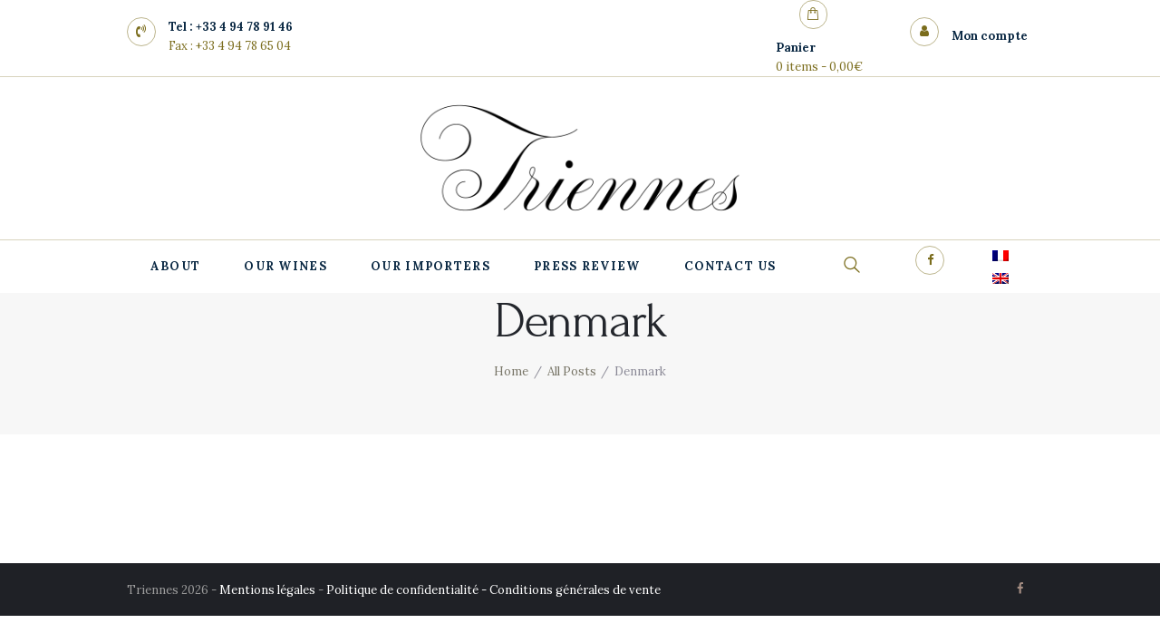

--- FILE ---
content_type: text/html; charset=UTF-8
request_url: https://www.triennes.com/en/category/denmark/
body_size: 15238
content:
<!DOCTYPE html>
<html lang="en-US" class="no-js scheme_default">
<head>
	<script data-cookieconsent="ignore">
	window.dataLayer = window.dataLayer || [];
	function gtag() {
		dataLayer.push(arguments);
	}
	gtag("consent", "default", {
		ad_storage: "denied",
		analytics_storage: "denied",
		functionality_storage: "denied",
		personalization_storage: "denied",
		security_storage: "granted",
		wait_for_update: 500,
	});
	gtag("set", "ads_data_redaction", true);
	gtag("set", "url_passthrough", true);
</script>
<script type="text/javascript"
		id="Cookiebot"
		src="https://consent.cookiebot.com/uc.js"
		data-cbid="53087e03-ee51-4016-8ae4-891cbef656b4"
							data-blockingmode="auto"
	></script>
<meta name='robots' content='index, follow, max-image-preview:large, max-snippet:-1, max-video-preview:-1' />
<link rel="alternate" hreflang="fr" href="https://www.triennes.com/category/danemark/" />
<link rel="alternate" hreflang="en" href="https://www.triennes.com/en/category/denmark/" />

<!-- Google Tag Manager for WordPress by gtm4wp.com -->
<script data-cfasync="false" data-pagespeed-no-defer>
	var gtm4wp_datalayer_name = "dataLayer";
	var dataLayer = dataLayer || [];
	const gtm4wp_use_sku_instead = false;
	const gtm4wp_currency = 'EUR';
	const gtm4wp_product_per_impression = false;
	const gtm4wp_clear_ecommerce = false;
</script>
<!-- End Google Tag Manager for WordPress by gtm4wp.com -->		<meta charset="UTF-8">
		<meta name="viewport" content="width=device-width, initial-scale=1, maximum-scale=1">
		<meta name="format-detection" content="telephone=no">
		<link rel="profile" href="http://gmpg.org/xfn/11">
		<link rel="pingback" href="https://www.triennes.com/xmlrpc.php">
		
	<!-- This site is optimized with the Yoast SEO plugin v20.8 - https://yoast.com/wordpress/plugins/seo/ -->
	<title>Archives des Denmark - Triennes</title>
	<link rel="canonical" href="https://www.triennes.com/en/category/denmark/" />
	<meta property="og:locale" content="en_US" />
	<meta property="og:type" content="article" />
	<meta property="og:title" content="Archives des Denmark - Triennes" />
	<meta property="og:url" content="https://www.triennes.com/en/category/denmark/" />
	<meta property="og:site_name" content="Triennes" />
	<meta name="twitter:card" content="summary_large_image" />
	<script type="application/ld+json" class="yoast-schema-graph">{"@context":"https://schema.org","@graph":[{"@type":"CollectionPage","@id":"https://www.triennes.com/en/category/denmark/","url":"https://www.triennes.com/en/category/denmark/","name":"Archives des Denmark - Triennes","isPartOf":{"@id":"https://www.triennes.com/#website"},"breadcrumb":{"@id":"https://www.triennes.com/en/category/denmark/#breadcrumb"},"inLanguage":"en-US"},{"@type":"BreadcrumbList","@id":"https://www.triennes.com/en/category/denmark/#breadcrumb","itemListElement":[{"@type":"ListItem","position":1,"name":"Accueil","item":"https://www.triennes.com/en/accueil-2/"},{"@type":"ListItem","position":2,"name":"Denmark"}]},{"@type":"WebSite","@id":"https://www.triennes.com/#website","url":"https://www.triennes.com/","name":"Triennes","description":"Domaine de qualité","potentialAction":[{"@type":"SearchAction","target":{"@type":"EntryPoint","urlTemplate":"https://www.triennes.com/?s={search_term_string}"},"query-input":"required name=search_term_string"}],"inLanguage":"en-US"}]}</script>
	<!-- / Yoast SEO plugin. -->


<link rel='dns-prefetch' href='//static.addtoany.com' />
<link rel='dns-prefetch' href='//fonts.googleapis.com' />
<link rel="alternate" type="application/rss+xml" title="Triennes &raquo; Feed" href="https://www.triennes.com/en/feed/" />
<link rel="alternate" type="application/rss+xml" title="Triennes &raquo; Comments Feed" href="https://www.triennes.com/en/comments/feed/" />
<link rel="alternate" type="application/rss+xml" title="Triennes &raquo; Denmark Category Feed" href="https://www.triennes.com/en/category/denmark/feed/" />
<link rel='stylesheet' id='wp-block-library-css' href='https://www.triennes.com/wp-includes/css/dist/block-library/style.min.css?ver=6.6.4' type='text/css' media='all' />
<link rel='stylesheet' id='wc-blocks-vendors-style-css' href='https://www.triennes.com/wp-content/plugins/woocommerce/packages/woocommerce-blocks/build/wc-blocks-vendors-style.css?ver=10.0.5' type='text/css' media='all' />
<link rel='stylesheet' id='wc-blocks-style-css' href='https://www.triennes.com/wp-content/plugins/woocommerce/packages/woocommerce-blocks/build/wc-blocks-style.css?ver=10.0.5' type='text/css' media='all' />
<style id='classic-theme-styles-inline-css' type='text/css'>
/*! This file is auto-generated */
.wp-block-button__link{color:#fff;background-color:#32373c;border-radius:9999px;box-shadow:none;text-decoration:none;padding:calc(.667em + 2px) calc(1.333em + 2px);font-size:1.125em}.wp-block-file__button{background:#32373c;color:#fff;text-decoration:none}
</style>
<style id='global-styles-inline-css' type='text/css'>
:root{--wp--preset--aspect-ratio--square: 1;--wp--preset--aspect-ratio--4-3: 4/3;--wp--preset--aspect-ratio--3-4: 3/4;--wp--preset--aspect-ratio--3-2: 3/2;--wp--preset--aspect-ratio--2-3: 2/3;--wp--preset--aspect-ratio--16-9: 16/9;--wp--preset--aspect-ratio--9-16: 9/16;--wp--preset--color--black: #000000;--wp--preset--color--cyan-bluish-gray: #abb8c3;--wp--preset--color--white: #ffffff;--wp--preset--color--pale-pink: #f78da7;--wp--preset--color--vivid-red: #cf2e2e;--wp--preset--color--luminous-vivid-orange: #ff6900;--wp--preset--color--luminous-vivid-amber: #fcb900;--wp--preset--color--light-green-cyan: #7bdcb5;--wp--preset--color--vivid-green-cyan: #00d084;--wp--preset--color--pale-cyan-blue: #8ed1fc;--wp--preset--color--vivid-cyan-blue: #0693e3;--wp--preset--color--vivid-purple: #9b51e0;--wp--preset--gradient--vivid-cyan-blue-to-vivid-purple: linear-gradient(135deg,rgba(6,147,227,1) 0%,rgb(155,81,224) 100%);--wp--preset--gradient--light-green-cyan-to-vivid-green-cyan: linear-gradient(135deg,rgb(122,220,180) 0%,rgb(0,208,130) 100%);--wp--preset--gradient--luminous-vivid-amber-to-luminous-vivid-orange: linear-gradient(135deg,rgba(252,185,0,1) 0%,rgba(255,105,0,1) 100%);--wp--preset--gradient--luminous-vivid-orange-to-vivid-red: linear-gradient(135deg,rgba(255,105,0,1) 0%,rgb(207,46,46) 100%);--wp--preset--gradient--very-light-gray-to-cyan-bluish-gray: linear-gradient(135deg,rgb(238,238,238) 0%,rgb(169,184,195) 100%);--wp--preset--gradient--cool-to-warm-spectrum: linear-gradient(135deg,rgb(74,234,220) 0%,rgb(151,120,209) 20%,rgb(207,42,186) 40%,rgb(238,44,130) 60%,rgb(251,105,98) 80%,rgb(254,248,76) 100%);--wp--preset--gradient--blush-light-purple: linear-gradient(135deg,rgb(255,206,236) 0%,rgb(152,150,240) 100%);--wp--preset--gradient--blush-bordeaux: linear-gradient(135deg,rgb(254,205,165) 0%,rgb(254,45,45) 50%,rgb(107,0,62) 100%);--wp--preset--gradient--luminous-dusk: linear-gradient(135deg,rgb(255,203,112) 0%,rgb(199,81,192) 50%,rgb(65,88,208) 100%);--wp--preset--gradient--pale-ocean: linear-gradient(135deg,rgb(255,245,203) 0%,rgb(182,227,212) 50%,rgb(51,167,181) 100%);--wp--preset--gradient--electric-grass: linear-gradient(135deg,rgb(202,248,128) 0%,rgb(113,206,126) 100%);--wp--preset--gradient--midnight: linear-gradient(135deg,rgb(2,3,129) 0%,rgb(40,116,252) 100%);--wp--preset--font-size--small: 13px;--wp--preset--font-size--medium: 20px;--wp--preset--font-size--large: 36px;--wp--preset--font-size--x-large: 42px;--wp--preset--spacing--20: 0.44rem;--wp--preset--spacing--30: 0.67rem;--wp--preset--spacing--40: 1rem;--wp--preset--spacing--50: 1.5rem;--wp--preset--spacing--60: 2.25rem;--wp--preset--spacing--70: 3.38rem;--wp--preset--spacing--80: 5.06rem;--wp--preset--shadow--natural: 6px 6px 9px rgba(0, 0, 0, 0.2);--wp--preset--shadow--deep: 12px 12px 50px rgba(0, 0, 0, 0.4);--wp--preset--shadow--sharp: 6px 6px 0px rgba(0, 0, 0, 0.2);--wp--preset--shadow--outlined: 6px 6px 0px -3px rgba(255, 255, 255, 1), 6px 6px rgba(0, 0, 0, 1);--wp--preset--shadow--crisp: 6px 6px 0px rgba(0, 0, 0, 1);}:where(.is-layout-flex){gap: 0.5em;}:where(.is-layout-grid){gap: 0.5em;}body .is-layout-flex{display: flex;}.is-layout-flex{flex-wrap: wrap;align-items: center;}.is-layout-flex > :is(*, div){margin: 0;}body .is-layout-grid{display: grid;}.is-layout-grid > :is(*, div){margin: 0;}:where(.wp-block-columns.is-layout-flex){gap: 2em;}:where(.wp-block-columns.is-layout-grid){gap: 2em;}:where(.wp-block-post-template.is-layout-flex){gap: 1.25em;}:where(.wp-block-post-template.is-layout-grid){gap: 1.25em;}.has-black-color{color: var(--wp--preset--color--black) !important;}.has-cyan-bluish-gray-color{color: var(--wp--preset--color--cyan-bluish-gray) !important;}.has-white-color{color: var(--wp--preset--color--white) !important;}.has-pale-pink-color{color: var(--wp--preset--color--pale-pink) !important;}.has-vivid-red-color{color: var(--wp--preset--color--vivid-red) !important;}.has-luminous-vivid-orange-color{color: var(--wp--preset--color--luminous-vivid-orange) !important;}.has-luminous-vivid-amber-color{color: var(--wp--preset--color--luminous-vivid-amber) !important;}.has-light-green-cyan-color{color: var(--wp--preset--color--light-green-cyan) !important;}.has-vivid-green-cyan-color{color: var(--wp--preset--color--vivid-green-cyan) !important;}.has-pale-cyan-blue-color{color: var(--wp--preset--color--pale-cyan-blue) !important;}.has-vivid-cyan-blue-color{color: var(--wp--preset--color--vivid-cyan-blue) !important;}.has-vivid-purple-color{color: var(--wp--preset--color--vivid-purple) !important;}.has-black-background-color{background-color: var(--wp--preset--color--black) !important;}.has-cyan-bluish-gray-background-color{background-color: var(--wp--preset--color--cyan-bluish-gray) !important;}.has-white-background-color{background-color: var(--wp--preset--color--white) !important;}.has-pale-pink-background-color{background-color: var(--wp--preset--color--pale-pink) !important;}.has-vivid-red-background-color{background-color: var(--wp--preset--color--vivid-red) !important;}.has-luminous-vivid-orange-background-color{background-color: var(--wp--preset--color--luminous-vivid-orange) !important;}.has-luminous-vivid-amber-background-color{background-color: var(--wp--preset--color--luminous-vivid-amber) !important;}.has-light-green-cyan-background-color{background-color: var(--wp--preset--color--light-green-cyan) !important;}.has-vivid-green-cyan-background-color{background-color: var(--wp--preset--color--vivid-green-cyan) !important;}.has-pale-cyan-blue-background-color{background-color: var(--wp--preset--color--pale-cyan-blue) !important;}.has-vivid-cyan-blue-background-color{background-color: var(--wp--preset--color--vivid-cyan-blue) !important;}.has-vivid-purple-background-color{background-color: var(--wp--preset--color--vivid-purple) !important;}.has-black-border-color{border-color: var(--wp--preset--color--black) !important;}.has-cyan-bluish-gray-border-color{border-color: var(--wp--preset--color--cyan-bluish-gray) !important;}.has-white-border-color{border-color: var(--wp--preset--color--white) !important;}.has-pale-pink-border-color{border-color: var(--wp--preset--color--pale-pink) !important;}.has-vivid-red-border-color{border-color: var(--wp--preset--color--vivid-red) !important;}.has-luminous-vivid-orange-border-color{border-color: var(--wp--preset--color--luminous-vivid-orange) !important;}.has-luminous-vivid-amber-border-color{border-color: var(--wp--preset--color--luminous-vivid-amber) !important;}.has-light-green-cyan-border-color{border-color: var(--wp--preset--color--light-green-cyan) !important;}.has-vivid-green-cyan-border-color{border-color: var(--wp--preset--color--vivid-green-cyan) !important;}.has-pale-cyan-blue-border-color{border-color: var(--wp--preset--color--pale-cyan-blue) !important;}.has-vivid-cyan-blue-border-color{border-color: var(--wp--preset--color--vivid-cyan-blue) !important;}.has-vivid-purple-border-color{border-color: var(--wp--preset--color--vivid-purple) !important;}.has-vivid-cyan-blue-to-vivid-purple-gradient-background{background: var(--wp--preset--gradient--vivid-cyan-blue-to-vivid-purple) !important;}.has-light-green-cyan-to-vivid-green-cyan-gradient-background{background: var(--wp--preset--gradient--light-green-cyan-to-vivid-green-cyan) !important;}.has-luminous-vivid-amber-to-luminous-vivid-orange-gradient-background{background: var(--wp--preset--gradient--luminous-vivid-amber-to-luminous-vivid-orange) !important;}.has-luminous-vivid-orange-to-vivid-red-gradient-background{background: var(--wp--preset--gradient--luminous-vivid-orange-to-vivid-red) !important;}.has-very-light-gray-to-cyan-bluish-gray-gradient-background{background: var(--wp--preset--gradient--very-light-gray-to-cyan-bluish-gray) !important;}.has-cool-to-warm-spectrum-gradient-background{background: var(--wp--preset--gradient--cool-to-warm-spectrum) !important;}.has-blush-light-purple-gradient-background{background: var(--wp--preset--gradient--blush-light-purple) !important;}.has-blush-bordeaux-gradient-background{background: var(--wp--preset--gradient--blush-bordeaux) !important;}.has-luminous-dusk-gradient-background{background: var(--wp--preset--gradient--luminous-dusk) !important;}.has-pale-ocean-gradient-background{background: var(--wp--preset--gradient--pale-ocean) !important;}.has-electric-grass-gradient-background{background: var(--wp--preset--gradient--electric-grass) !important;}.has-midnight-gradient-background{background: var(--wp--preset--gradient--midnight) !important;}.has-small-font-size{font-size: var(--wp--preset--font-size--small) !important;}.has-medium-font-size{font-size: var(--wp--preset--font-size--medium) !important;}.has-large-font-size{font-size: var(--wp--preset--font-size--large) !important;}.has-x-large-font-size{font-size: var(--wp--preset--font-size--x-large) !important;}
:where(.wp-block-post-template.is-layout-flex){gap: 1.25em;}:where(.wp-block-post-template.is-layout-grid){gap: 1.25em;}
:where(.wp-block-columns.is-layout-flex){gap: 2em;}:where(.wp-block-columns.is-layout-grid){gap: 2em;}
:root :where(.wp-block-pullquote){font-size: 1.5em;line-height: 1.6;}
</style>
<link rel='stylesheet' id='contact-form-7-css' href='https://www.triennes.com/wp-content/plugins/contact-form-7/includes/css/styles.css?ver=5.9.8' type='text/css' media='all' />
<link rel='stylesheet' id='dispensary-age-verification-css' href='https://www.triennes.com/wp-content/plugins/dispensary-age-verification/public/css/dispensary-age-verification-public.min.css?ver=2.9.3' type='text/css' media='all' />
<link rel='stylesheet' id='essential-grid-plugin-settings-css' href='https://www.triennes.com/wp-content/plugins/essential-grid-master/public/assets/css/settings.css?ver=3.0.3' type='text/css' media='all' />
<link rel='stylesheet' id='popup-maker-site-css' href='https://www.triennes.com/wp-content/plugins/popup-maker/assets/styles/popup-maker-site.min.css?ver=1.0' type='text/css' media='all' />
<link rel='stylesheet' id='trx_addons-icons-css' href='https://www.triennes.com/wp-content/plugins/trx_addons/css/font-icons/css/trx_addons_icons-embedded.css?ver=6.6.4' type='text/css' media='all' />
<link rel='stylesheet' id='swiperslider-css' href='https://www.triennes.com/wp-content/plugins/trx_addons/js/swiper/swiper.css' type='text/css' media='all' />
<link rel='stylesheet' id='magnific-popup-css' href='https://www.triennes.com/wp-content/plugins/trx_addons/js/magnific/magnific-popup.css' type='text/css' media='all' />
<link rel='stylesheet' id='trx_addons-css' href='https://www.triennes.com/wp-content/plugins/trx_addons/css/trx_addons.css' type='text/css' media='all' />
<link rel='stylesheet' id='trx_addons-animation-css' href='https://www.triennes.com/wp-content/plugins/trx_addons/css/trx_addons.animation.css?ver=6.6.4' type='text/css' media='all' />
<link rel='stylesheet' id='dashicons-css' href='https://www.triennes.com/wp-includes/css/dashicons.min.css?ver=6.6.4' type='text/css' media='all' />
<link rel='stylesheet' id='tipTip-css' href='https://www.triennes.com/wp-content/plugins/wc-woopricely/extensions/woopricely/assets/tipTip.css?ver=1.2' type='text/css' media='all' />
<link rel='stylesheet' id='woo_pricely_css-css' href='https://www.triennes.com/wp-content/plugins/wc-woopricely/extensions/woopricely/assets/styles.css?ver=1.0' type='text/css' media='all' />
<style id='woo_pricely_css-inline-css' type='text/css'>
.zc_zri_promo{
       border: 1px solid #ffc000;
       background-color: #ffe38d;
       color: #5f4700;
}
.zcpri_metrics_table table{
       border-top: 1px solid #ccc;
}
.zcpri_metrics_table tr{
       border-bottom: 1px solid #ccc;
}
.zcpri_metrics_table th,.zcpri_metrics_table td{
       padding: 5px;
}
</style>
<link rel='stylesheet' id='wpcee_front_bootstrap-css' href='https://www.triennes.com/wp-content/plugins/woo-product-page-social-share/assets/css/bootstrap.css?ver=6.6.4' type='text/css' media='all' />
<link rel='stylesheet' id='wpcee_front_end-css' href='https://www.triennes.com/wp-content/plugins/woo-product-page-social-share/assets/css/front_style.css?ver=6.6.4' type='text/css' media='all' />
<link rel='stylesheet' id='woocommerce-layout-css' href='https://www.triennes.com/wp-content/plugins/woocommerce/assets/css/woocommerce-layout.css?ver=7.7.1' type='text/css' media='all' />
<link rel='stylesheet' id='woocommerce-smallscreen-css' href='https://www.triennes.com/wp-content/plugins/woocommerce/assets/css/woocommerce-smallscreen.css?ver=7.7.1' type='text/css' media='only screen and (max-width: 768px)' />
<link rel='stylesheet' id='woocommerce-general-css' href='https://www.triennes.com/wp-content/plugins/woocommerce/assets/css/woocommerce.css?ver=7.7.1' type='text/css' media='all' />
<style id='woocommerce-inline-inline-css' type='text/css'>
.woocommerce form .form-row .required { visibility: visible; }
</style>
<link rel='stylesheet' id='wpml-legacy-vertical-list-0-css' href='//www.triennes.com/wp-content/plugins/sitepress-multilingual-cms/templates/language-switchers/legacy-list-vertical/style.css?ver=1' type='text/css' media='all' />
<link rel='stylesheet' id='wpml-menu-item-0-css' href='//www.triennes.com/wp-content/plugins/sitepress-multilingual-cms/templates/language-switchers/menu-item/style.css?ver=1' type='text/css' media='all' />
<!--[if lt IE 9]>
<link rel='stylesheet' id='vc_lte_ie9-css' href='https://www.triennes.com/wp-content/plugins/js_composer/assets/css/vc_lte_ie9.min.css?ver=6.0.3' type='text/css' media='screen' />
<![endif]-->
<link rel='stylesheet' id='luxury-wine-font-google_fonts-css' href='https://fonts.googleapis.com/css?family=Roboto%3A300%2C300italic%2C400%2C400italic%2C700%2C700italic%7CLora%3A400%2C400i%2C700%2C700i%7CForum%3A400%2C400italic%2C700%2C700italic&#038;subset=latin%2Clatin-ext&#038;ver=6.6.4' type='text/css' media='all' />
<link rel='stylesheet' id='fontello-css' href='https://www.triennes.com/wp-content/themes/triennes/css/fontello/css/fontello-embedded.css?ver=6.6.4' type='text/css' media='all' />
<link rel='stylesheet' id='luxury-wine-main-css' href='https://www.triennes.com/wp-content/themes/triennes/style.css' type='text/css' media='all' />
<link rel='stylesheet' id='luxury-wine-styles-css' href='https://www.triennes.com/wp-content/themes/triennes/css/__styles.css?ver=6.6.4' type='text/css' media='all' />
<link rel='stylesheet' id='luxury-wine-colors-css' href='https://www.triennes.com/wp-content/themes/triennes/css/__colors.css?ver=6.6.4' type='text/css' media='all' />
<link rel='stylesheet' id='mediaelement-css' href='https://www.triennes.com/wp-includes/js/mediaelement/mediaelementplayer-legacy.min.css?ver=4.2.17' type='text/css' media='all' />
<link rel='stylesheet' id='wp-mediaelement-css' href='https://www.triennes.com/wp-includes/js/mediaelement/wp-mediaelement.min.css?ver=6.6.4' type='text/css' media='all' />
<link rel='stylesheet' id='luxury-wine-responsive-css' href='https://www.triennes.com/wp-content/themes/triennes/css/responsive.css?ver=6.6.4' type='text/css' media='all' />
<script type="text/javascript" src="https://www.triennes.com/wp-includes/js/jquery/jquery.min.js?ver=3.7.1" id="jquery-core-js"></script>
<script type="text/javascript" src="https://www.triennes.com/wp-includes/js/jquery/jquery-migrate.min.js?ver=3.4.1" id="jquery-migrate-js"></script>
<script type="text/javascript" src="https://www.triennes.com/wp-content/plugins/dispensary-age-verification/public/js/js.cookie.js?ver=2.9.3" id="age-verification-cookie-js"></script>
<script type="text/javascript" id="dispensary-age-verification-js-extra">
/* <![CDATA[ */
var object_name = {"bgImage":"","minAge":"18","imgLogo":"","logoWidth":"","logoHeight":"","title":"Veuillez confirmer votre \u00e2ge","copy":"Vous devez avoir au moins [age] ans pour visiter le site.","btnYes":"J'ai + de 18 ans","btnNo":"J'ai - de 18 ans","successTitle":"Success!","successText":"You are now being redirected back to the site ...","successMessage":"","failTitle":"Sorry!","failText":"You are not old enough to view the site ...","messageTime":"","redirectOnFail":"","beforeContent":"","afterContent":""};
/* ]]> */
</script>
<script type="text/javascript" src="https://www.triennes.com/wp-content/plugins/dispensary-age-verification/public/js/dispensary-age-verification-public.js?ver=2.9.3" id="dispensary-age-verification-js"></script>
<script async type="text/javascript" src="//static.addtoany.com/menu/page.js?ver=6.6.4" id="wpss_addtoany_script-js"></script>
<script type="text/javascript" src="https://www.triennes.com/wp-content/plugins/woo-product-page-social-share/assets/js/script.js?ver=1" id="wpcee_frontend_js-js"></script>
<script type="text/javascript" src="https://www.triennes.com/wp-content/plugins/woocommerce/assets/js/jquery-blockui/jquery.blockUI.min.js?ver=2.7.0-wc.7.7.1" id="jquery-blockui-js"></script>
<script type="text/javascript" id="wc-add-to-cart-js-extra">
/* <![CDATA[ */
var wc_add_to_cart_params = {"ajax_url":"\/wp-admin\/admin-ajax.php","wc_ajax_url":"\/en\/?wc-ajax=%%endpoint%%","i18n_view_cart":"View cart","cart_url":"https:\/\/www.triennes.com\/panier\/","is_cart":"","cart_redirect_after_add":"no"};
/* ]]> */
</script>
<script type="text/javascript" src="https://www.triennes.com/wp-content/plugins/woocommerce/assets/js/frontend/add-to-cart.min.js?ver=7.7.1" id="wc-add-to-cart-js"></script>
<script type="text/javascript" src="https://www.triennes.com/wp-content/plugins/js_composer/assets/js/vendors/woocommerce-add-to-cart.js?ver=6.0.3" id="vc_woocommerce-add-to-cart-js-js"></script>
<link rel="https://api.w.org/" href="https://www.triennes.com/wp-json/" /><link rel="alternate" title="JSON" type="application/json" href="https://www.triennes.com/wp-json/wp/v2/categories/56" /><link rel="EditURI" type="application/rsd+xml" title="RSD" href="https://www.triennes.com/xmlrpc.php?rsd" />
<meta name="generator" content="WordPress 6.6.4" />
<meta name="generator" content="WooCommerce 7.7.1" />
<meta name="generator" content="WPML ver:4.3.4 stt:1,4;" />
<meta name="cdp-version" content="1.4.0" />        <style type="text/css">
        .avwp-av-overlay {
            background-image: url();
            background-repeat: no-repeat;
            background-position: center;
            background-size: cover;
            background-attachment: fixed;
            box-sizing: border-box;
        }
        .avwp-av {
            box-shadow: none;
        }
        </style>
    
<!-- Google Tag Manager for WordPress by gtm4wp.com -->
<!-- GTM Container placement set to automatic -->
<script data-cfasync="false" data-pagespeed-no-defer type="text/javascript">
	var dataLayer_content = {"pagePostType":"post","pagePostType2":"category-post","pageCategory":["denmark"],"customerTotalOrders":0,"customerTotalOrderValue":0,"customerFirstName":"","customerLastName":"","customerBillingFirstName":"","customerBillingLastName":"","customerBillingCompany":"","customerBillingAddress1":"","customerBillingAddress2":"","customerBillingCity":"","customerBillingState":"","customerBillingPostcode":"","customerBillingCountry":"","customerBillingEmail":"","customerBillingEmailHash":"","customerBillingPhone":"","customerShippingFirstName":"","customerShippingLastName":"","customerShippingCompany":"","customerShippingAddress1":"","customerShippingAddress2":"","customerShippingCity":"","customerShippingState":"","customerShippingPostcode":"","customerShippingCountry":"","cartContent":{"totals":{"applied_coupons":[],"discount_total":0,"subtotal":0,"total":0},"items":[]}};
	dataLayer.push( dataLayer_content );
</script>
<script data-cfasync="false">
(function(w,d,s,l,i){w[l]=w[l]||[];w[l].push({'gtm.start':
new Date().getTime(),event:'gtm.js'});var f=d.getElementsByTagName(s)[0],
j=d.createElement(s),dl=l!='dataLayer'?'&l='+l:'';j.async=true;j.src=
'//www.googletagmanager.com/gtm.js?id='+i+dl;f.parentNode.insertBefore(j,f);
})(window,document,'script','dataLayer','GTM-M9XX3FZ');
</script>
<!-- End Google Tag Manager for WordPress by gtm4wp.com -->	<noscript><style>.woocommerce-product-gallery{ opacity: 1 !important; }</style></noscript>
	<meta name="generator" content="Powered by WPBakery Page Builder - drag and drop page builder for WordPress."/>
<style class="wpcode-css-snippet">#popmake-135035 {
  background: #ffffff;
  color: #1a1a1a;
  max-width: 360px;
  padding: 20px 22px;
  border-radius: 8px;
  box-shadow: 0 10px 30px rgba(0, 0, 0, 0.18);
  font-family: inherit;
}

#popmake-135035 .pum-content {
  font-size: 14px;
  line-height: 1.5;
}

#popmake-135035 h2,
#popmake-135035 h3 {
  font-size: 18px;
  margin: 0 0 10px 0;
  font-weight: 600;
}

#popmake-135035 p {
  margin: 0 0 10px 0;
}

#popmake-135035 ul {
  margin: 0 0 10px 18px;
  padding: 0;
}

#popmake-135035 li {
  margin-bottom: 4px;
}

/* Bouton de fermeture */

#popmake-135035 .pum-close {
  top: 10px;
  right: 12px;
  width: 26px;
  height: 26px;
  line-height: 26px;
  font-size: 18px;
  color: #777777;
  background: transparent;
  border-radius: 50%;
}

#popmake-135035 .pum-close:hover {
  color: #000000;
  background: rgba(0, 0, 0, 0.05);
}

/* Mobile */

@media (max-width: 600px) {
  #popmake-135035 {
    right: 10px;
    left: 10px;
    max-width: none;
  }
}
</style><meta name="generator" content="Powered by Slider Revolution 6.7.20 - responsive, Mobile-Friendly Slider Plugin for WordPress with comfortable drag and drop interface." />
<link rel="icon" href="https://www.triennes.com/wp-content/uploads/2021/03/cropped-Triennes_Boar_Digital_02-M-1-32x32.png" sizes="32x32" />
<link rel="icon" href="https://www.triennes.com/wp-content/uploads/2021/03/cropped-Triennes_Boar_Digital_02-M-1-192x192.png" sizes="192x192" />
<link rel="apple-touch-icon" href="https://www.triennes.com/wp-content/uploads/2021/03/cropped-Triennes_Boar_Digital_02-M-1-180x180.png" />
<meta name="msapplication-TileImage" content="https://www.triennes.com/wp-content/uploads/2021/03/cropped-Triennes_Boar_Digital_02-M-1-270x270.png" />
<script>function setREVStartSize(e){
			//window.requestAnimationFrame(function() {
				window.RSIW = window.RSIW===undefined ? window.innerWidth : window.RSIW;
				window.RSIH = window.RSIH===undefined ? window.innerHeight : window.RSIH;
				try {
					var pw = document.getElementById(e.c).parentNode.offsetWidth,
						newh;
					pw = pw===0 || isNaN(pw) || (e.l=="fullwidth" || e.layout=="fullwidth") ? window.RSIW : pw;
					e.tabw = e.tabw===undefined ? 0 : parseInt(e.tabw);
					e.thumbw = e.thumbw===undefined ? 0 : parseInt(e.thumbw);
					e.tabh = e.tabh===undefined ? 0 : parseInt(e.tabh);
					e.thumbh = e.thumbh===undefined ? 0 : parseInt(e.thumbh);
					e.tabhide = e.tabhide===undefined ? 0 : parseInt(e.tabhide);
					e.thumbhide = e.thumbhide===undefined ? 0 : parseInt(e.thumbhide);
					e.mh = e.mh===undefined || e.mh=="" || e.mh==="auto" ? 0 : parseInt(e.mh,0);
					if(e.layout==="fullscreen" || e.l==="fullscreen")
						newh = Math.max(e.mh,window.RSIH);
					else{
						e.gw = Array.isArray(e.gw) ? e.gw : [e.gw];
						for (var i in e.rl) if (e.gw[i]===undefined || e.gw[i]===0) e.gw[i] = e.gw[i-1];
						e.gh = e.el===undefined || e.el==="" || (Array.isArray(e.el) && e.el.length==0)? e.gh : e.el;
						e.gh = Array.isArray(e.gh) ? e.gh : [e.gh];
						for (var i in e.rl) if (e.gh[i]===undefined || e.gh[i]===0) e.gh[i] = e.gh[i-1];
											
						var nl = new Array(e.rl.length),
							ix = 0,
							sl;
						e.tabw = e.tabhide>=pw ? 0 : e.tabw;
						e.thumbw = e.thumbhide>=pw ? 0 : e.thumbw;
						e.tabh = e.tabhide>=pw ? 0 : e.tabh;
						e.thumbh = e.thumbhide>=pw ? 0 : e.thumbh;
						for (var i in e.rl) nl[i] = e.rl[i]<window.RSIW ? 0 : e.rl[i];
						sl = nl[0];
						for (var i in nl) if (sl>nl[i] && nl[i]>0) { sl = nl[i]; ix=i;}
						var m = pw>(e.gw[ix]+e.tabw+e.thumbw) ? 1 : (pw-(e.tabw+e.thumbw)) / (e.gw[ix]);
						newh =  (e.gh[ix] * m) + (e.tabh + e.thumbh);
					}
					var el = document.getElementById(e.c);
					if (el!==null && el) el.style.height = newh+"px";
					el = document.getElementById(e.c+"_wrapper");
					if (el!==null && el) {
						el.style.height = newh+"px";
						el.style.display = "block";
					}
				} catch(e){
					console.log("Failure at Presize of Slider:" + e)
				}
			//});
		  };</script>
		<style type="text/css" id="wp-custom-css">
			/*===HEADER===*/
.surhead-sticky{
	display: none ;
}
.sc_layouts_row_fixed_on .surhead-sticky{
	display: block !important;
}
.sc_layouts_logo.surhead-sticky img {
    max-height: 50px !important;
}
@media (max-width: 1135px){
.sc_layouts_row_type_normal + .sc_layouts_row_type_normal {
    padding: 0 0 0em !important;
}
}
/*===HEADER===*/
/*.menu-item span {
	font-size: 1.15rem !important
}*/

.sc_testimonials_item_author_avatar {
    overflow: initial;
    margin: 0 1.3em 0 0.6em;
    width: 5em;
    height: 5em;
    -webkit-border-radius: 0;
    -moz-border-radius: 50%;
    border-radius: 0;
}

.sc_layouts_item_icon{
	margin-bottom: 1em;
}
.sc_layouts_logo img {
    max-height: 140px !important;
}
.post_meta, .related_wrap, .nav-links-single, .comments_wrap{
	display:none;
}

.search_results_content .post_info{
	display:none !important
}
.post_more, .search_more{
	display:none !important
}
.post_item:last-child{
	display:none !important
}

.esg-filterbutton span::before{
	display:none !important
}

.esg-filterbutton span{
	font-size:15px !important
}

.esg-dropdown-wrapper {
  width: 150%;
}
/*===PRODUITS===*/
.related, .product_meta{
	display: none;
}
@media only screen and (min-device-width : 1100px){
.woocommerce-product-gallery{
	width: 15% !important
}
}
/*
.woocommerce-product-gallery__trigger {
	display: none;
}

.woocommerce div.product div.images {
    float:none !important
}
.woocommerce-product-gallery{
	margin:auto;
}
*/
.pswp--open {
    display: none !important;
}
.woocommerce-product-gallery a {
	cursor: default !important;
}
.price::after{
	content:'Prix TTC';
		color:#000;
	font-size: 1rem;
	    display: block;
}
#product-931 .price::before{
	content:'Bouteille 75cl';
		color:#000;
	font-size: 1rem;
	    display: block;
}
#product-932 .price::before{
	content:'Bouteille 75cl';
		color:#000;
	font-size: 1rem;
	    display: block;
}
.product-type-variable .price:nth-child(2){
	display: none;
}
/*---FREE SHIPPING---*/
label[for=shipping_method_0_1109]::after{
	display:block;
	content:' (gratuit dès 36 bouteilles)'
} 
.woocommerce-product-attributes-item--weight{
	display: none;
}
/*---FREE SHIPPING---*/
/*---NOTES DRIVE---*/
label[for=shipping_method_0_1108]::after{
	display:block;
	content:' (du lundi au vendredi, de 10h à 12 h et de 13 h à 18h.)'
} 
#order_comments_field{
	display: none;
}
/*---NOTES DRIVE---*/
/*---TESTI---*/
.sc_testimonials_item_author_avatar {
    margin-left: 40% !important;
}
.sc_testimonials [class*="column"] .sc_testimonials_item_content {
    text-align: center !important;
}
.sc_testimonials [class*="column"] .sc_testimonials_item_author {
    text-align: center !important;
}
/*---TESTI---*/
/*---POPUP---*/
#popmake-1670 .popmake-close {
	display: none !important;
}
.page-id-25 #pum-1670, .single-product #pum-1670, .page-id-610 #pum-1670, .page-id-612 #pum-1670,.page-id-614 #pum-1670{
	display: none !important;
}
#popmake-1670{
	left: initial !important;
	right: -100px !important;
	transition: 0.5s ease-in-out;
}
@keyframes popup {
  0% {right: -100px !important;}
  50% {right: -90px !important;}
  100% {right: -100px !important;}
}
#popmake-1670{
	animation-name: popup;
	transition: 0.25s ease-in-out;
  animation-duration: 1.5s;
	animation-iteration-count: infinite;
}
#popmake-1670:hover{
	transform: translatex(-100px);
	transition: 0.25s ease-in-out;
	animation-duration: 1500s !important;
}
/*---POPUP---*/
/*---PROMO FIN ANNEE---*/
#esg-grid-1-1 #eg-1-post-id-119227{
	display: none !important
}
@media screen and (max-width: 640px) {
.offre-desktop{
	display: none !important
}
}
@media screen and (min-width: 641px) {
.offre-mobile{
	display: none !important
}
}
/*---PROMO FIN ANNEE---*/
/*---HIDE RECAPATCHA---*/
.grecaptcha-badge{
	display: none !important;
}
/*---HIDE RECAPATCHA---*/
/*---IMPORTATEURS GRID---*/
.esg-cc {
vertical-align: top !important;
}

/*--------DECIMALS----------*/
.decimals::before{
	content:","
}
/*--------FOOTER----------*/
.footer_copyright_inner .copyright_text {
    width: 60%;
}
.footer_copyright_inner .footer_socials_wrap {
    display: inline-block;
	width: 40%;
}
/*--------FOOTER----------*/		</style>
		<noscript><style> .wpb_animate_when_almost_visible { opacity: 1; }</style></noscript>	<!-- Google Tag Manager -->
<script>(function(w,d,s,l,i){w[l]=w[l]||[];w[l].push({'gtm.start':
new Date().getTime(),event:'gtm.js'});var f=d.getElementsByTagName(s)[0],
j=d.createElement(s),dl=l!='dataLayer'?'&l='+l:'';j.async=true;j.src=
'https://www.googletagmanager.com/gtm.js?id='+i+dl;f.parentNode.insertBefore(j,f);
})(window,document,'script','dataLayer','GTM-M9XX3FZ');</script>
<!-- End Google Tag Manager -->

</head>

<body class="archive category category-denmark category-56 theme-triennes woocommerce-no-js body_tag scheme_default blog_mode_blog body_style_wide  is_stream blog_style_excerpt sidebar_hide expand_content header_style_header-custom-103 header_position_default menu_style_ no_layout wpb-js-composer js-comp-ver-6.0.3 vc_responsive">

		<!-- Google Tag Manager (noscript) -->

<noscript><iframe src="https://www.googletagmanager.com/ns.html?id=GTM-
M9XX3FZ"

height="0" width="0" style="display:none;visibility:hidden"></iframe></noscript>
<!-- End Google Tag Manager (noscript) -->
	<div class="body_wrap">

		<div class="page_wrap">

			<header class="top_panel top_panel_custom top_panel_custom_103 without_bg_image scheme_default"><div class="vc_row wpb_row vc_row-fluid sc_layouts_row_delimiter sc_layouts_row_fixed sc_layouts_hide_on_mobile"><div class="wpb_column vc_column_container vc_col-sm-12 sc_layouts_column sc_layouts_column_align_center sc_layouts_column_icons_position_left"><div class="vc_column-inner"><div class="wpb_wrapper"><div id="sc_content_2084309380"
		class="sc_content sc_content_default sc_content_width_1_1"><div class="sc_content_container"><div class="vc_row wpb_row vc_inner vc_row-fluid vc_row-o-equal-height vc_row-o-content-middle vc_row-flex scheme_default"><div class="wpb_column vc_column_container vc_col-sm-4 sc_layouts_column sc_layouts_column_align_left sc_layouts_column_icons_position_left"><div class="vc_column-inner"><div class="wpb_wrapper"><div class="sc_layouts_item"><div id="sc_layouts_iconed_text_842512742" class="sc_layouts_iconed_text"><a href="tel:+33494786504" class="sc_layouts_item_link sc_layouts_iconed_text_link"><span class="sc_layouts_item_icon sc_layouts_iconed_text_icon fa fa-volume-control-phone"></span><span class="sc_layouts_item_details sc_layouts_iconed_text_details"><span class="sc_layouts_item_details_line1 sc_layouts_iconed_text_line1">Tel : +33 4 94 78 91 46</span><span class="sc_layouts_item_details_line2 sc_layouts_iconed_text_line2">Fax : +33 4 94 78 65 04</span></span><!-- /.sc_layouts_iconed_text_details --></a></div><!-- /.sc_layouts_iconed_text --></div></div></div></div><div class="wpb_column vc_column_container vc_col-sm-4 sc_layouts_column sc_layouts_column_align_center sc_layouts_column_icons_position_left"><div class="vc_column-inner vc_custom_1585769930012"><div class="wpb_wrapper"><div class="sc_layouts_item sc_layouts_hide_on_mobile"><a href="https://www.triennes.com/en/" id="sc_layouts_logo_1513000539" class="sc_layouts_logo sc_layouts_logo_default hide_on_mobile surhead-sticky"><img class="logo_image" src="http://www.triennes.com/wp-content/uploads/2021/03/Triennes_Logo_Digital_1600px.png" alt="" width="1600" height="600"></a><!-- /.sc_layouts_logo --></div></div></div></div><div class="wpb_column vc_column_container vc_col-sm-2 sc_layouts_column_icons_position_left"><div class="vc_column-inner"><div class="wpb_wrapper"><div class="sc_layouts_item sc_layouts_hide_on_mobile"><div id="sc_layouts_cart_647120972" class="sc_layouts_cart hide_on_mobile">
		<span class="sc_layouts_item_icon sc_layouts_cart_icon trx_addons_icon-paper-bag"></span>
		<span class="sc_layouts_item_details sc_layouts_cart_details">
			<span class="sc_layouts_item_details_line1 sc_layouts_cart_label">Panier</span>
			<span class="sc_layouts_item_details_line2 sc_layouts_cart_totals">
				<span class="sc_layouts_cart_items">0 items</span>
				- 
				<span class="sc_layouts_cart_summa">0,00&euro;</span>
			</span>
		</span><!-- /.sc_layouts_cart_details -->
		<span class="sc_layouts_cart_items_short">0</span>
		<div class="sc_layouts_cart_widget widget_area">
			<span class="sc_layouts_cart_widget_close trx_addons_icon-cancel"></span>
			<div class="widget woocommerce widget_shopping_cart"><div class="hide_cart_widget_if_empty"><div class="widget_shopping_cart_content"></div></div></div>		</div><!-- /.sc_layouts_cart_widget -->
	</div><!-- /.sc_layouts_cart --></div></div></div></div><div class="wpb_column vc_column_container vc_col-sm-2 sc_layouts_column_icons_position_left"><div class="vc_column-inner"><div class="wpb_wrapper"><div class="sc_layouts_item"><div id="sc_layouts_iconed_text_1677594728" class="sc_layouts_iconed_text"><a href="/mon-compte/" class="sc_layouts_item_link sc_layouts_iconed_text_link"><span class="sc_layouts_item_icon sc_layouts_iconed_text_icon fa fa-user"></span><span class="sc_layouts_item_details sc_layouts_iconed_text_details"><span class="sc_layouts_item_details_line1 sc_layouts_iconed_text_line1">Mon compte</span></span><!-- /.sc_layouts_iconed_text_details --></a></div><!-- /.sc_layouts_iconed_text --></div></div></div></div></div></div></div><!-- /.sc_content --></div></div></div></div><div class="vc_row wpb_row vc_row-fluid vc_custom_1614865979843 sc_layouts_row sc_layouts_row_type_normal sc_layouts_row_delimiter"><div class="wpb_column vc_column_container vc_col-sm-12 sc_layouts_column_icons_position_left"><div class="vc_column-inner"><div class="wpb_wrapper"><div id="sc_content_86264182"
		class="sc_content sc_content_default sc_content_width_1_1"><div class="sc_content_container"><div class="vc_row wpb_row vc_inner vc_row-fluid vc_row-o-equal-height vc_row-o-content-middle vc_row-flex"><div class="wpb_column vc_column_container vc_col-sm-3 sc_layouts_column sc_layouts_column_align_right sc_layouts_column_icons_position_right"><div class="vc_column-inner"><div class="wpb_wrapper"></div></div></div><div class="wpb_column vc_column_container vc_col-sm-6 sc_layouts_column sc_layouts_column_align_center sc_layouts_column_icons_position_left"><div class="vc_column-inner"><div class="wpb_wrapper"><div class="sc_layouts_item"><a href="https://www.triennes.com/en/" id="sc_layouts_logo_196160543" class="sc_layouts_logo sc_layouts_logo_default"><img class="logo_image" src="http://www.triennes.com/wp-content/uploads/2021/03/Triennes_Logo_Digital_1600px.png" alt="" width="1600" height="600"></a><!-- /.sc_layouts_logo --></div></div></div></div><div class="wpb_column vc_column_container vc_col-sm-3 sc_layouts_column sc_layouts_column_align_left sc_layouts_column_icons_position_left"><div class="vc_column-inner"><div class="wpb_wrapper"></div></div></div></div></div></div><!-- /.sc_content --></div></div></div></div><div class="vc_row wpb_row vc_row-fluid vc_custom_1585768896989 sc_layouts_row sc_layouts_row_type_normal sc_layouts_row_fixed"><div class="wpb_column vc_column_container vc_col-sm-12 sc_layouts_column sc_layouts_column_align_center sc_layouts_column_icons_position_left"><div class="vc_column-inner"><div class="wpb_wrapper"><div id="sc_content_1755254714"
		class="sc_content sc_content_default sc_content_width_1_1"><div class="sc_content_container"><div class="vc_row wpb_row vc_inner vc_row-fluid vc_row-o-equal-height vc_row-o-content-middle vc_row-flex"><div class="wpb_column vc_column_container vc_col-sm-9 sc_layouts_column sc_layouts_column_align_center sc_layouts_column_icons_position_left"><div class="vc_column-inner"><div class="wpb_wrapper"><div class="sc_layouts_item"><nav id="sc_layouts_menu_1537295545" class="sc_layouts_menu sc_layouts_menu_default menu_hover_slide_line hide_on_mobile" data-animation-in="fadeInUpSmall" data-animation-out="fadeOutDownSmall"><ul id="menu-principal-anglais" class="sc_layouts_menu_nav"><li id="menu-item-673" class="menu-item menu-item-type-post_type menu-item-object-page menu-item-673"><a href="https://www.triennes.com/en/about/"><span>About</span></a></li><li id="menu-item-674" class="menu-item menu-item-type-post_type menu-item-object-page menu-item-674"><a href="https://www.triennes.com/en/our-wines-2/"><span>Our wines</span></a></li><li id="menu-item-675" class="menu-item menu-item-type-post_type menu-item-object-page menu-item-675"><a href="https://www.triennes.com/en/our-importers/"><span>Our importers</span></a></li><li id="menu-item-676" class="menu-item menu-item-type-post_type menu-item-object-page menu-item-676"><a href="https://www.triennes.com/en/press-review/"><span>Press review</span></a></li><li id="menu-item-677" class="menu-item menu-item-type-post_type menu-item-object-page menu-item-677"><a href="https://www.triennes.com/en/contact-us/"><span>Contact us</span></a></li></ul></nav><!-- /.sc_layouts_menu --><div class="sc_layouts_iconed_text sc_layouts_menu_mobile_button">
		<a class="sc_layouts_item_link sc_layouts_iconed_text_link" href="#">
			<span class="sc_layouts_item_icon sc_layouts_iconed_text_icon trx_addons_icon-menu-1"></span>
		</a>
	</div></div></div></div></div><div class="wpb_column vc_column_container vc_col-sm-1 vc_hidden-sm vc_hidden-xs sc_layouts_column_icons_position_left scheme_default"><div class="vc_column-inner"><div class="wpb_wrapper"><div class="sc_layouts_item"><div id="sc_layouts_search_1829070429" class="sc_layouts_search"><div class="search_wrap search_style_expand search_ajax layouts_search">
	<div class="search_form_wrap">
		<form role="search" method="get" class="search_form" action="https://www.triennes.com/en/">
			<input type="text" class="search_field" placeholder="Search" value="" name="s">
			<button type="submit" class="search_submit icon-search-alt"></button>
					</form>
	</div>
	<div class="search_results widget_area"><a href="#" class="search_results_close trx_addons_icon-cancel"></a><div class="search_results_content"></div></div></div></div><!-- /.sc_layouts_search --></div></div></div></div><div class="wpb_column vc_column_container vc_col-sm-1 vc_hidden-sm vc_hidden-xs sc_layouts_column_icons_position_left"><div class="vc_column-inner"><div class="wpb_wrapper"><div class="sc_layouts_item"><div id="sc_layouts_iconed_text_1070037290" class="sc_layouts_iconed_text"><a href="https://www.facebook.com/Domaine-de-Triennes-627053500969367/" class="sc_layouts_item_link sc_layouts_iconed_text_link"><span class="sc_layouts_item_icon sc_layouts_iconed_text_icon fa fa-facebook"></span></a></div><!-- /.sc_layouts_iconed_text --></div></div></div></div><div class="wpb_column vc_column_container vc_col-sm-1 sc_layouts_column_icons_position_left"><div class="vc_column-inner"><div class="wpb_wrapper">
	<div class="wpb_text_column wpb_content_element " >
		<div class="wpb_wrapper">
			
<div class="lang_sel_list_vertical wpml-ls-statics-shortcode_actions wpml-ls wpml-ls-legacy-list-vertical" id="lang_sel_list">
	<ul>

					<li class="icl-fr wpml-ls-slot-shortcode_actions wpml-ls-item wpml-ls-item-fr wpml-ls-first-item wpml-ls-item-legacy-list-vertical">
				<a href="https://www.triennes.com/category/danemark/" class="wpml-ls-link"><img class="wpml-ls-flag iclflag" src="https://www.triennes.com/wp-content/plugins/sitepress-multilingual-cms/res/flags/fr.png" alt="French"></a>
			</li>
					<li class="icl-en wpml-ls-slot-shortcode_actions wpml-ls-item wpml-ls-item-en wpml-ls-current-language wpml-ls-last-item wpml-ls-item-legacy-list-vertical">
				<a href="https://www.triennes.com/en/category/denmark/" class="wpml-ls-link"><img class="wpml-ls-flag iclflag" src="https://www.triennes.com/wp-content/plugins/sitepress-multilingual-cms/res/flags/en.png" alt="English"></a>
			</li>
		
	</ul>
</div>


		</div>
	</div>
</div></div></div></div></div></div><!-- /.sc_content --></div></div></div></div><div class="vc_row wpb_row vc_row-fluid vc_custom_1479716596387 vc_row-has-fill sc_layouts_row sc_layouts_row_type_normal sc_layouts_hide_on_frontpage"><div class="wpb_column vc_column_container vc_col-sm-12 sc_layouts_column sc_layouts_column_align_center sc_layouts_column_icons_position_left"><div class="vc_column-inner"><div class="wpb_wrapper"><div id="sc_content_677350091"
		class="sc_content sc_content_default sc_content_width_1_1"><div class="sc_content_container"><div class="sc_layouts_item"><div id="sc_layouts_title_1257492080" class="sc_layouts_title"><div class="sc_layouts_title_title">			<h1 class="sc_layouts_title_caption">Denmark</h1>
			</div><div class="sc_layouts_title_breadcrumbs"><div class="breadcrumbs"><a class="breadcrumbs_item home" href="https://www.triennes.com/en/">Home</a><span class="breadcrumbs_delimiter"></span><a href="https://www.triennes.com/en/">All Posts</a><span class="breadcrumbs_delimiter"></span><span class="breadcrumbs_item current">Denmark</span></div></div></div><!-- /.sc_layouts_title --></div></div></div><!-- /.sc_content --></div></div></div></div></header><div class="menu_mobile_overlay"></div>
<div class="menu_mobile menu_mobile_narrow scheme_dark">
	<div class="menu_mobile_inner">
		<a class="menu_mobile_close icon-cancel"></a><a class="sc_layouts_logo" href="https://www.triennes.com/en/"><img src="http://www.triennes.com/wp-content/uploads/2021/03/Triennes_Logo_Digital_1600px-blanc.png" alt="Triennes_Logo_Digital_1600px-blanc.png" width="1600" height="600"></a><nav class="menu_mobile_nav_area"><ul id="menu_mobile" class=" menu_mobile_nav"><li id="menu_mobile-item-678" class="menu-item menu-item-type-post_type menu-item-object-page menu-item-678"><a href="https://www.triennes.com/en/about/"><span>About</span></a></li><li id="menu_mobile-item-679" class="menu-item menu-item-type-post_type menu-item-object-page menu-item-679"><a href="https://www.triennes.com/en/our-wines-2/"><span>Our wines</span></a></li><li id="menu_mobile-item-680" class="menu-item menu-item-type-post_type menu-item-object-page menu-item-680"><a href="https://www.triennes.com/en/our-importers/"><span>Our importers</span></a></li><li id="menu_mobile-item-682" class="menu-item menu-item-type-post_type menu-item-object-page menu-item-682"><a href="https://www.triennes.com/en/press-review/"><span>Press review</span></a></li><li id="menu_mobile-item-681" class="menu-item menu-item-type-post_type menu-item-object-page menu-item-681"><a href="https://www.triennes.com/en/contact-us/"><span>Contact us</span></a></li><li id="menu_mobile-item-wpml-ls-2-fr" class="menu-item-language menu-item wpml-ls-slot-2 wpml-ls-item wpml-ls-item-fr wpml-ls-menu-item wpml-ls-first-item menu-item-type-wpml_ls_menu_item menu-item-object-wpml_ls_menu_item menu-item-wpml-ls-2-fr"><a title="Français" href="https://www.triennes.com/category/danemark/"><span><img class="wpml-ls-flag" src="https://www.triennes.com/wp-content/plugins/sitepress-multilingual-cms/res/flags/fr.png" alt=""><span class="wpml-ls-native" lang="fr">Français</span></span></a></li><li id="menu_mobile-item-wpml-ls-2-en" class="menu-item-language menu-item-language-current menu-item wpml-ls-slot-2 wpml-ls-item wpml-ls-item-en wpml-ls-current-language wpml-ls-menu-item wpml-ls-last-item menu-item-type-wpml_ls_menu_item menu-item-object-wpml_ls_menu_item menu-item-wpml-ls-2-en"><a title="English" href="https://www.triennes.com/en/category/denmark/"><span><img class="wpml-ls-flag" src="https://www.triennes.com/wp-content/plugins/sitepress-multilingual-cms/res/flags/en.png" alt=""><span class="wpml-ls-native" lang="en">English</span></span></a></li></ul></nav><div class="search_wrap search_style_normal search_mobile">
	<div class="search_form_wrap">
		<form role="search" method="get" class="search_form" action="https://www.triennes.com/en/">
			<input type="text" class="search_field" placeholder="Search" value="" name="s">
			<button type="submit" class="search_submit icon-search-alt"></button>
					</form>
	</div>
	</div><div class="socials_mobile"><span class="social_item"><a href="https://www.facebook.com/Domaine-de-Triennes-627053500969367/" target="_blank" class="social_icons social_facebook"><span class="trx_addons_icon-facebook"></span></a></span></div>	</div>
</div>

			<div class="page_content_wrap scheme_default">

								<div class="content_wrap">
				
									

					<div class="content">
										
<div class="posts_container"><article id="post-488" 
	class="post_item post_layout_excerpt post_format_standard post-488 post type-post status-publish format-standard hentry category-denmark"		>		<div class="post_header entry-header">
			<h3 class="post_title entry-title"><a href="https://www.triennes.com/en/vinrosen/" rel="bookmark">VINROSEN</a></h3><div class="post_meta">					<a class="post_meta_item post_author" rel="author" href="https://www.triennes.com/en/author/admn_triennes/">
						By admn_triennes					</a>
										<span class="post_meta_item post_date"><a href="https://www.triennes.com/en/vinrosen/">7 March 2020</a></span>
					 <a href="https://www.triennes.com/en/vinrosen/#comments" class="post_meta_item post_counters_item post_counters_comments trx_addons_icon-comment"><span class="post_counters_number">881</span><span class="post_counters_label">Comments</span></a> </div><!-- .post_meta -->		</div><!-- .post_header --><div class="post_content entry-content"><div class="post_content_inner"><p>DENMARK Tobaksvejen 23 A2860 Soborg TEL : +45 35 388 008www.vinrosen.com</p>
</div><p><a class="more-link sc_button sc_button_simple sc_button_size_small" href="https://www.triennes.com/en/vinrosen/">Learn More</a></p></div><!-- .entry-content -->
</article></div>			<div class="nav-links-old">
				<span class="nav-prev"></span>
				<span class="nav-next"></span>
			</div>
							
					</div><!-- </.content> -->

					</div><!-- </.content_wrap> -->			</div><!-- </.page_content_wrap> -->

			<footer class="footer_wrap footer_default scheme_dark">
	 
<div class="footer_copyright_wrap scheme_">
	<div class="footer_copyright_inner">
		<div class="content_wrap">
			<div class="copyright_text">Triennes 2026 - <a href="/mentions-legales/">Mentions légales</a> - <a href="/politique-de-confidentialite/">Politique de confidentialité - <a href="/CGV/">Conditions générales de vente</a></div>
							<div class="footer_socials_wrap socials_wrap">
					<div class="footer_socials_inner">
						<span class="social_item"><a href="https://www.facebook.com/Domaine-de-Triennes-627053500969367/" target="_blank" class="social_icons social_facebook"><span class="trx_addons_icon-facebook"></span></a></span>					</div>
				</div>
						</div>
	</div>
</div>
</footer><!-- /.footer_wrap -->

		</div><!-- /.page_wrap -->

	</div><!-- /.body_wrap -->

	
	
		<script>
			window.RS_MODULES = window.RS_MODULES || {};
			window.RS_MODULES.modules = window.RS_MODULES.modules || {};
			window.RS_MODULES.waiting = window.RS_MODULES.waiting || [];
			window.RS_MODULES.defered = true;
			window.RS_MODULES.moduleWaiting = window.RS_MODULES.moduleWaiting || {};
			window.RS_MODULES.type = 'compiled';
		</script>
		<script>var ajaxRevslider;function rsCustomAjaxContentLoadingFunction(){ajaxRevslider=function(obj){var content='',data={action:'revslider_ajax_call_front',client_action:'get_slider_html',token:'f9394110e3',type:obj.type,id:obj.id,aspectratio:obj.aspectratio};jQuery.ajax({type:'post',url:'https://www.triennes.com/wp-admin/admin-ajax.php',dataType:'json',data:data,async:false,success:function(ret,textStatus,XMLHttpRequest){if(ret.success==true)content=ret.data;},error:function(e){console.log(e);}});return content;};var ajaxRemoveRevslider=function(obj){return jQuery(obj.selector+' .rev_slider').revkill();};if(jQuery.fn.tpessential!==undefined)if(typeof(jQuery.fn.tpessential.defaults)!=='undefined')jQuery.fn.tpessential.defaults.ajaxTypes.push({type:'revslider',func:ajaxRevslider,killfunc:ajaxRemoveRevslider,openAnimationSpeed:0.3});}var rsCustomAjaxContent_Once=false;if(document.readyState==="loading")document.addEventListener('readystatechange',function(){if((document.readyState==="interactive"||document.readyState==="complete")&&!rsCustomAjaxContent_Once){rsCustomAjaxContent_Once=true;rsCustomAjaxContentLoadingFunction();}});else{rsCustomAjaxContent_Once=true;rsCustomAjaxContentLoadingFunction();}</script><style type="text/css" data-type="trx_addons-custom-css">.vc_custom_1614865979843{padding-top: 1em !important;padding-bottom: 1em !important;}.vc_custom_1585768896989{padding-bottom: 0px !important;}.vc_custom_1479716596387{background-color: #f7f7f7 !important;}.vc_custom_1585769930012{padding-top: 1.5em !important;padding-bottom: 1.5em !important;}</style><script>
(function ($) {
  var CAP_COOKIE_NAME = "triennes_fermeture_2025";
  var CAP_COOKIE_VALUE = "1";
  var CAP_DAYS = 30;

  function hasAgeVerificationCookie() {
    return document.cookie.indexOf("age-verification=true") !== -1;
  }

  function hasCapCookie() {
    return document.cookie.indexOf(CAP_COOKIE_NAME + "=" + CAP_COOKIE_VALUE) !== -1;
  }

  function setCapCookie() {
    var d = new Date();
    d.setTime(d.getTime() + CAP_DAYS * 24 * 60 * 60 * 1000);
    document.cookie =
      CAP_COOKIE_NAME +
      "=" +
      CAP_COOKIE_VALUE +
      "; expires=" +
      d.toUTCString() +
      "; path=/; samesite=lax";
  }

  function tryOpenPopup() {
    if (!hasAgeVerificationCookie()) return;
    if (hasCapCookie()) return;

    var $popup = $("#popmake-135035");
    if (!$popup.length) return;
    if ($popup.hasClass("pum-active") || window.__holidayPopupOpened) return;

    window.__holidayPopupOpened = true;
    setCapCookie();
    $popup.popmake("open");
  }

  $(document).ready(function () {
    var interval = setInterval(function () {
      tryOpenPopup();
      if (window.__holidayPopupOpened || hasCapCookie()) {
        clearInterval(interval);
      }
    }, 400);
  });
})(jQuery);
</script>
	<script type="text/javascript">
		(function () {
			var c = document.body.className;
			c = c.replace(/woocommerce-no-js/, 'woocommerce-js');
			document.body.className = c;
		})();
	</script>
	<link rel='stylesheet' id='js_composer_front-css' href='https://www.triennes.com/wp-content/plugins/js_composer/assets/css/js_composer.min.css?ver=6.0.3' type='text/css' media='all' />
<link rel='stylesheet' id='font-awesome-css' href='https://www.triennes.com/wp-content/plugins/js_composer/assets/lib/bower/font-awesome/css/font-awesome.min.css?ver=6.0.3' type='text/css' media='all' />
<link rel='stylesheet' id='rs-plugin-settings-css' href='//www.triennes.com/wp-content/plugins/slider-revolution-master/sr6/assets/css/rs6.css?ver=6.7.20' type='text/css' media='all' />
<style id='rs-plugin-settings-inline-css' type='text/css'>
#rs-demo-id {}
</style>
<script type="text/javascript" src="https://www.triennes.com/wp-includes/js/dist/hooks.min.js?ver=2810c76e705dd1a53b18" id="wp-hooks-js"></script>
<script type="text/javascript" src="https://www.triennes.com/wp-includes/js/dist/i18n.min.js?ver=5e580eb46a90c2b997e6" id="wp-i18n-js"></script>
<script type="text/javascript" id="wp-i18n-js-after">
/* <![CDATA[ */
wp.i18n.setLocaleData( { 'text direction\u0004ltr': [ 'ltr' ] } );
/* ]]> */
</script>
<script type="text/javascript" src="https://www.triennes.com/wp-content/plugins/contact-form-7/includes/swv/js/index.js?ver=5.9.8" id="swv-js"></script>
<script type="text/javascript" id="contact-form-7-js-extra">
/* <![CDATA[ */
var wpcf7 = {"api":{"root":"https:\/\/www.triennes.com\/wp-json\/","namespace":"contact-form-7\/v1"},"cached":"1"};
/* ]]> */
</script>
<script type="text/javascript" src="https://www.triennes.com/wp-content/plugins/contact-form-7/includes/js/index.js?ver=5.9.8" id="contact-form-7-js"></script>
<script type="text/javascript" src="https://www.triennes.com/wp-includes/js/jquery/ui/core.min.js?ver=1.13.3" id="jquery-ui-core-js"></script>
<script type="text/javascript" src="https://www.triennes.com/wp-content/plugins/popup-maker/assets/scripts//gsap/TweenMax.min.js?ver=1.14.2" id="TweenMax-js"></script>
<script type="text/javascript" src="https://www.triennes.com/wp-content/plugins/popup-maker/assets/scripts//gsap/jquery.gsap.min.js?ver=0.1.9" id="jquery-gsap-js"></script>
<script type="text/javascript" id="popup-maker-site-js-extra">
/* <![CDATA[ */
var ajaxurl = "https:\/\/www.triennes.com\/wp-admin\/admin-ajax.php";
var popmake_default_theme = "134997";
var popmake_themes = [];
popmake_themes = {"134997":{"overlay":{"background_color":"#ffffff","background_opacity":"100"},"container":{"padding":"18","background_color":"#f9f9f9","background_opacity":"100","border_style":"none","border_color":"#000000","border_width":"1","border_radius":"0","boxshadow_inset":"no","boxshadow_horizontal":"1","boxshadow_vertical":"1","boxshadow_blur":"3","boxshadow_spread":"0","boxshadow_color":"#020202","boxshadow_opacity":"23"},"title":{"font_color":"#000000","line_height":"36","font_size":"32","font_family":"inherit","font_weight":"inherit","font_style":"normal","font_align":"left","textshadow_horizontal":"0","textshadow_vertical":"0","textshadow_blur":"0","textshadow_color":"#020202","textshadow_opacity":"23"},"content":{"font_color":"#8c8c8c","font_family":"inherit","font_weight":"inherit","font_style":"normal"},"close":{"text":"CLOSE","location":"topright","position_top":"0","position_left":"0","position_bottom":"0","position_right":"0","padding":"8","background_color":"#00b7cd","background_opacity":"100","font_color":"#ffffff","line_height":"14","font_size":"12","font_family":"inherit","font_weight":"inherit","font_style":"normal","border_style":"none","border_color":"#ffffff","border_width":"1","border_radius":"0","boxshadow_inset":"no","boxshadow_horizontal":"0","boxshadow_vertical":"0","boxshadow_blur":"0","boxshadow_spread":"0","boxshadow_color":"#020202","boxshadow_opacity":"23","textshadow_horizontal":"0","textshadow_vertical":"0","textshadow_blur":"0","textshadow_color":"#000000","textshadow_opacity":"23"}},"119211":{"overlay":[],"container":[],"title":[],"content":[],"close":[]},"103338":{"overlay":[],"container":[],"title":[],"content":[],"close":[]},"103330":{"overlay":[],"container":[],"title":[],"content":[],"close":[]},"103331":{"overlay":[],"container":[],"title":[],"content":[],"close":[]},"1664":{"overlay":[],"container":[],"title":[],"content":[],"close":[]},"1665":{"overlay":[],"container":[],"title":[],"content":[],"close":[]},"1666":{"overlay":[],"container":[],"title":[],"content":[],"close":[]},"1667":{"overlay":[],"container":[],"title":[],"content":[],"close":[]},"1668":{"overlay":[],"container":[],"title":[],"content":[],"close":[]},"1669":{"overlay":[],"container":[],"title":[],"content":[],"close":[]}};;
/* ]]> */
</script>
<script type="text/javascript" src="https://www.triennes.com/wp-content/plugins/popup-maker/assets/scripts/popup-maker-site.min.js?defer&amp;ver=1.0&#039; defer=&#039;defer" id="popup-maker-site-js"></script>
<script type="text/javascript" src="//www.triennes.com/wp-content/plugins/slider-revolution-master/sr6/assets/js/rbtools.min.js?ver=6.7.20" defer async id="tp-tools-js"></script>
<script type="text/javascript" src="//www.triennes.com/wp-content/plugins/slider-revolution-master/sr6/assets/js/rs6.min.js?ver=6.7.20" defer async id="revmin-js"></script>
<script type="text/javascript" src="https://www.triennes.com/wp-content/plugins/trx_addons/js/swiper/swiper.jquery.min.js" id="swiperslider-js"></script>
<script type="text/javascript" src="https://www.triennes.com/wp-content/plugins/trx_addons/js/magnific/jquery.magnific-popup.min.js" id="magnific-popup-js"></script>
<script type="text/javascript" id="trx_addons-js-extra">
/* <![CDATA[ */
var TRX_ADDONS_STORAGE = {"ajax_url":"https:\/\/www.triennes.com\/wp-admin\/admin-ajax.php","ajax_nonce":"1c6de43b0a","site_url":"https:\/\/www.triennes.com","vc_edit_mode":"0","popup_engine":"magnific","animate_inner_links":"0","user_logged_in":"0","email_mask":"^([a-zA-Z0-9_\\-]+\\.)*[a-zA-Z0-9_\\-]+@[a-z0-9_\\-]+(\\.[a-z0-9_\\-]+)*\\.[a-z]{2,6}$","msg_ajax_error":"Invalid server answer!","msg_magnific_loading":"Loading image","msg_magnific_error":"Error loading image","msg_error_like":"Error saving your like! Please, try again later.","msg_field_name_empty":"The name can't be empty","msg_field_email_empty":"Too short (or empty) email address","msg_field_email_not_valid":"Invalid email address","msg_field_text_empty":"The message text can't be empty","msg_search_error":"Search error! Try again later.","msg_send_complete":"Send message complete!","msg_send_error":"Transmit failed!","menu_cache":[],"login_via_ajax":"1","msg_login_empty":"The Login field can't be empty","msg_login_long":"The Login field is too long","msg_password_empty":"The password can't be empty and shorter then 4 characters","msg_password_long":"The password is too long","msg_login_success":"Login success! The page should be reloaded in 3 sec.","msg_login_error":"Login failed!","msg_not_agree":"Please, read and check 'Terms and Conditions'","msg_email_long":"E-mail address is too long","msg_email_not_valid":"E-mail address is invalid","msg_password_not_equal":"The passwords in both fields are not equal","msg_registration_success":"Registration success! Please log in!","msg_registration_error":"Registration failed!","msg_sc_googlemap_not_avail":"Googlemap service is not available","msg_sc_googlemap_geocoder_error":"Error while geocode address"};
/* ]]> */
</script>
<script type="text/javascript" src="https://www.triennes.com/wp-content/plugins/trx_addons/js/trx_addons.js" id="trx_addons-js"></script>
<script type="text/javascript" src="https://www.triennes.com/wp-content/plugins/wc-woopricely/extensions/woopricely/assets/jquery.tipTip.min.js?ver=1.3" id="jquery-tipTip-js"></script>
<script type="text/javascript" src="https://www.triennes.com/wp-content/plugins/wc-woopricely/extensions/woopricely/assets/jquery.countdown.min.js?ver=2.1.0" id="jquery_countdown-js"></script>
<script type="text/javascript" src="https://www.triennes.com/wp-content/plugins/wc-woopricely/extensions/woopricely/assets/script.js?ver=1.0" id="woo_pricely_js-js"></script>
<script type="text/javascript" src="https://www.triennes.com/wp-content/plugins/woocommerce/assets/js/js-cookie/js.cookie.min.js?ver=2.1.4-wc.7.7.1" id="js-cookie-js"></script>
<script type="text/javascript" id="woocommerce-js-extra">
/* <![CDATA[ */
var woocommerce_params = {"ajax_url":"\/wp-admin\/admin-ajax.php","wc_ajax_url":"\/en\/?wc-ajax=%%endpoint%%"};
/* ]]> */
</script>
<script type="text/javascript" src="https://www.triennes.com/wp-content/plugins/woocommerce/assets/js/frontend/woocommerce.min.js?ver=7.7.1" id="woocommerce-js"></script>
<script type="text/javascript" id="wc-cart-fragments-js-extra">
/* <![CDATA[ */
var wc_cart_fragments_params = {"ajax_url":"\/wp-admin\/admin-ajax.php","wc_ajax_url":"\/en\/?wc-ajax=%%endpoint%%","cart_hash_key":"wc_cart_hash_79694def7c71a8ca79d2aeb20e1752be","fragment_name":"wc_fragments_79694def7c71a8ca79d2aeb20e1752be","request_timeout":"5000"};
/* ]]> */
</script>
<script type="text/javascript" src="https://www.triennes.com/wp-content/plugins/woocommerce/assets/js/frontend/cart-fragments.min.js?ver=7.7.1" id="wc-cart-fragments-js"></script>
<script type="text/javascript" src="https://www.triennes.com/wp-content/plugins/duracelltomi-google-tag-manager/dist/js/gtm4wp-contact-form-7-tracker.js?ver=1.20.2" id="gtm4wp-contact-form-7-tracker-js"></script>
<script type="text/javascript" src="https://www.triennes.com/wp-content/plugins/duracelltomi-google-tag-manager/dist/js/gtm4wp-form-move-tracker.js?ver=1.20.2" id="gtm4wp-form-move-tracker-js"></script>
<script type="text/javascript" src="https://www.triennes.com/wp-content/plugins/duracelltomi-google-tag-manager/dist/js/gtm4wp-ecommerce-generic.js?ver=1.20.2" id="gtm4wp-ecommerce-generic-js"></script>
<script type="text/javascript" src="https://www.triennes.com/wp-content/plugins/duracelltomi-google-tag-manager/dist/js/gtm4wp-woocommerce.js?ver=1.20.2" id="gtm4wp-woocommerce-js"></script>
<script type="text/javascript" src="https://www.google.com/recaptcha/api.js?render=6LfZI-oUAAAAAOwJ8NIXtFOt6T92BfEB_EmWmvqP&amp;ver=3.0" id="google-recaptcha-js"></script>
<script type="text/javascript" src="https://www.triennes.com/wp-includes/js/dist/vendor/wp-polyfill.min.js?ver=3.15.0" id="wp-polyfill-js"></script>
<script type="text/javascript" id="wpcf7-recaptcha-js-extra">
/* <![CDATA[ */
var wpcf7_recaptcha = {"sitekey":"6LfZI-oUAAAAAOwJ8NIXtFOt6T92BfEB_EmWmvqP","actions":{"homepage":"homepage","contactform":"contactform"}};
/* ]]> */
</script>
<script type="text/javascript" src="https://www.triennes.com/wp-content/plugins/contact-form-7/modules/recaptcha/index.js?ver=5.9.8" id="wpcf7-recaptcha-js"></script>
<script type="text/javascript" src="https://www.triennes.com/wp-content/themes/triennes/js/superfish.js" id="superfish-js"></script>
<script type="text/javascript" id="luxury-wine-init-js-extra">
/* <![CDATA[ */
var LUXURY_WINE_STORAGE = {"ajax_url":"https:\/\/www.triennes.com\/wp-admin\/admin-ajax.php","ajax_nonce":"1c6de43b0a","site_url":"https:\/\/www.triennes.com","site_scheme":"scheme_default","user_logged_in":"","mobile_layout_width":"767","menu_side_stretch":"","menu_side_icons":"","background_video":"","use_mediaelements":"1","message_maxlength":"1000","admin_mode":"","email_mask":"^([a-zA-Z0-9_\\-]+\\.)*[a-zA-Z0-9_\\-]+@[a-z0-9_\\-]+(\\.[a-z0-9_\\-]+)*\\.[a-z]{2,6}$","strings":{"ajax_error":"Invalid server answer!","error_global":"Error data validation!","name_empty":"The name can&#039;t be empty","name_long":"Too long name","email_empty":"Too short (or empty) email address","email_long":"Too long email address","email_not_valid":"Invalid email address","text_empty":"The message text can&#039;t be empty","text_long":"Too long message text"},"alter_link_color":"#d03e3b","button_hover":"slide_left"};
/* ]]> */
</script>
<script type="text/javascript" src="https://www.triennes.com/wp-content/themes/triennes/js/__scripts.js" id="luxury-wine-init-js"></script>
<script type="text/javascript" id="mediaelement-core-js-before">
/* <![CDATA[ */
var mejsL10n = {"language":"en","strings":{"mejs.download-file":"Download File","mejs.install-flash":"You are using a browser that does not have Flash player enabled or installed. Please turn on your Flash player plugin or download the latest version from https:\/\/get.adobe.com\/flashplayer\/","mejs.fullscreen":"Fullscreen","mejs.play":"Play","mejs.pause":"Pause","mejs.time-slider":"Time Slider","mejs.time-help-text":"Use Left\/Right Arrow keys to advance one second, Up\/Down arrows to advance ten seconds.","mejs.live-broadcast":"Live Broadcast","mejs.volume-help-text":"Use Up\/Down Arrow keys to increase or decrease volume.","mejs.unmute":"Unmute","mejs.mute":"Mute","mejs.volume-slider":"Volume Slider","mejs.video-player":"Video Player","mejs.audio-player":"Audio Player","mejs.captions-subtitles":"Captions\/Subtitles","mejs.captions-chapters":"Chapters","mejs.none":"None","mejs.afrikaans":"Afrikaans","mejs.albanian":"Albanian","mejs.arabic":"Arabic","mejs.belarusian":"Belarusian","mejs.bulgarian":"Bulgarian","mejs.catalan":"Catalan","mejs.chinese":"Chinese","mejs.chinese-simplified":"Chinese (Simplified)","mejs.chinese-traditional":"Chinese (Traditional)","mejs.croatian":"Croatian","mejs.czech":"Czech","mejs.danish":"Danish","mejs.dutch":"Dutch","mejs.english":"English","mejs.estonian":"Estonian","mejs.filipino":"Filipino","mejs.finnish":"Finnish","mejs.french":"French","mejs.galician":"Galician","mejs.german":"German","mejs.greek":"Greek","mejs.haitian-creole":"Haitian Creole","mejs.hebrew":"Hebrew","mejs.hindi":"Hindi","mejs.hungarian":"Hungarian","mejs.icelandic":"Icelandic","mejs.indonesian":"Indonesian","mejs.irish":"Irish","mejs.italian":"Italian","mejs.japanese":"Japanese","mejs.korean":"Korean","mejs.latvian":"Latvian","mejs.lithuanian":"Lithuanian","mejs.macedonian":"Macedonian","mejs.malay":"Malay","mejs.maltese":"Maltese","mejs.norwegian":"Norwegian","mejs.persian":"Persian","mejs.polish":"Polish","mejs.portuguese":"Portuguese","mejs.romanian":"Romanian","mejs.russian":"Russian","mejs.serbian":"Serbian","mejs.slovak":"Slovak","mejs.slovenian":"Slovenian","mejs.spanish":"Spanish","mejs.swahili":"Swahili","mejs.swedish":"Swedish","mejs.tagalog":"Tagalog","mejs.thai":"Thai","mejs.turkish":"Turkish","mejs.ukrainian":"Ukrainian","mejs.vietnamese":"Vietnamese","mejs.welsh":"Welsh","mejs.yiddish":"Yiddish"}};
/* ]]> */
</script>
<script type="text/javascript" src="https://www.triennes.com/wp-includes/js/mediaelement/mediaelement-and-player.min.js?ver=4.2.17" id="mediaelement-core-js"></script>
<script type="text/javascript" src="https://www.triennes.com/wp-includes/js/mediaelement/mediaelement-migrate.min.js?ver=6.6.4" id="mediaelement-migrate-js"></script>
<script type="text/javascript" id="mediaelement-js-extra">
/* <![CDATA[ */
var _wpmejsSettings = {"pluginPath":"\/wp-includes\/js\/mediaelement\/","classPrefix":"mejs-","stretching":"responsive","audioShortcodeLibrary":"mediaelement","videoShortcodeLibrary":"mediaelement"};
/* ]]> */
</script>
<script type="text/javascript" src="https://www.triennes.com/wp-includes/js/mediaelement/wp-mediaelement.min.js?ver=6.6.4" id="wp-mediaelement-js"></script>
<script type="text/javascript" src="https://www.triennes.com/wp-content/plugins/js_composer/assets/js/dist/js_composer_front.min.js?ver=6.0.3" id="wpb_composer_front_js-js"></script>

</body>
</html>
<!-- Dynamic page generated in 0.981 seconds. -->
<!-- Cached page generated by WP-Super-Cache on 2026-01-21 16:20:56 -->

<!-- super cache -->

--- FILE ---
content_type: text/html; charset=utf-8
request_url: https://www.google.com/recaptcha/api2/anchor?ar=1&k=6LfZI-oUAAAAAOwJ8NIXtFOt6T92BfEB_EmWmvqP&co=aHR0cHM6Ly93d3cudHJpZW5uZXMuY29tOjQ0Mw..&hl=en&v=PoyoqOPhxBO7pBk68S4YbpHZ&size=invisible&anchor-ms=20000&execute-ms=30000&cb=584wexw0owav
body_size: 48648
content:
<!DOCTYPE HTML><html dir="ltr" lang="en"><head><meta http-equiv="Content-Type" content="text/html; charset=UTF-8">
<meta http-equiv="X-UA-Compatible" content="IE=edge">
<title>reCAPTCHA</title>
<style type="text/css">
/* cyrillic-ext */
@font-face {
  font-family: 'Roboto';
  font-style: normal;
  font-weight: 400;
  font-stretch: 100%;
  src: url(//fonts.gstatic.com/s/roboto/v48/KFO7CnqEu92Fr1ME7kSn66aGLdTylUAMa3GUBHMdazTgWw.woff2) format('woff2');
  unicode-range: U+0460-052F, U+1C80-1C8A, U+20B4, U+2DE0-2DFF, U+A640-A69F, U+FE2E-FE2F;
}
/* cyrillic */
@font-face {
  font-family: 'Roboto';
  font-style: normal;
  font-weight: 400;
  font-stretch: 100%;
  src: url(//fonts.gstatic.com/s/roboto/v48/KFO7CnqEu92Fr1ME7kSn66aGLdTylUAMa3iUBHMdazTgWw.woff2) format('woff2');
  unicode-range: U+0301, U+0400-045F, U+0490-0491, U+04B0-04B1, U+2116;
}
/* greek-ext */
@font-face {
  font-family: 'Roboto';
  font-style: normal;
  font-weight: 400;
  font-stretch: 100%;
  src: url(//fonts.gstatic.com/s/roboto/v48/KFO7CnqEu92Fr1ME7kSn66aGLdTylUAMa3CUBHMdazTgWw.woff2) format('woff2');
  unicode-range: U+1F00-1FFF;
}
/* greek */
@font-face {
  font-family: 'Roboto';
  font-style: normal;
  font-weight: 400;
  font-stretch: 100%;
  src: url(//fonts.gstatic.com/s/roboto/v48/KFO7CnqEu92Fr1ME7kSn66aGLdTylUAMa3-UBHMdazTgWw.woff2) format('woff2');
  unicode-range: U+0370-0377, U+037A-037F, U+0384-038A, U+038C, U+038E-03A1, U+03A3-03FF;
}
/* math */
@font-face {
  font-family: 'Roboto';
  font-style: normal;
  font-weight: 400;
  font-stretch: 100%;
  src: url(//fonts.gstatic.com/s/roboto/v48/KFO7CnqEu92Fr1ME7kSn66aGLdTylUAMawCUBHMdazTgWw.woff2) format('woff2');
  unicode-range: U+0302-0303, U+0305, U+0307-0308, U+0310, U+0312, U+0315, U+031A, U+0326-0327, U+032C, U+032F-0330, U+0332-0333, U+0338, U+033A, U+0346, U+034D, U+0391-03A1, U+03A3-03A9, U+03B1-03C9, U+03D1, U+03D5-03D6, U+03F0-03F1, U+03F4-03F5, U+2016-2017, U+2034-2038, U+203C, U+2040, U+2043, U+2047, U+2050, U+2057, U+205F, U+2070-2071, U+2074-208E, U+2090-209C, U+20D0-20DC, U+20E1, U+20E5-20EF, U+2100-2112, U+2114-2115, U+2117-2121, U+2123-214F, U+2190, U+2192, U+2194-21AE, U+21B0-21E5, U+21F1-21F2, U+21F4-2211, U+2213-2214, U+2216-22FF, U+2308-230B, U+2310, U+2319, U+231C-2321, U+2336-237A, U+237C, U+2395, U+239B-23B7, U+23D0, U+23DC-23E1, U+2474-2475, U+25AF, U+25B3, U+25B7, U+25BD, U+25C1, U+25CA, U+25CC, U+25FB, U+266D-266F, U+27C0-27FF, U+2900-2AFF, U+2B0E-2B11, U+2B30-2B4C, U+2BFE, U+3030, U+FF5B, U+FF5D, U+1D400-1D7FF, U+1EE00-1EEFF;
}
/* symbols */
@font-face {
  font-family: 'Roboto';
  font-style: normal;
  font-weight: 400;
  font-stretch: 100%;
  src: url(//fonts.gstatic.com/s/roboto/v48/KFO7CnqEu92Fr1ME7kSn66aGLdTylUAMaxKUBHMdazTgWw.woff2) format('woff2');
  unicode-range: U+0001-000C, U+000E-001F, U+007F-009F, U+20DD-20E0, U+20E2-20E4, U+2150-218F, U+2190, U+2192, U+2194-2199, U+21AF, U+21E6-21F0, U+21F3, U+2218-2219, U+2299, U+22C4-22C6, U+2300-243F, U+2440-244A, U+2460-24FF, U+25A0-27BF, U+2800-28FF, U+2921-2922, U+2981, U+29BF, U+29EB, U+2B00-2BFF, U+4DC0-4DFF, U+FFF9-FFFB, U+10140-1018E, U+10190-1019C, U+101A0, U+101D0-101FD, U+102E0-102FB, U+10E60-10E7E, U+1D2C0-1D2D3, U+1D2E0-1D37F, U+1F000-1F0FF, U+1F100-1F1AD, U+1F1E6-1F1FF, U+1F30D-1F30F, U+1F315, U+1F31C, U+1F31E, U+1F320-1F32C, U+1F336, U+1F378, U+1F37D, U+1F382, U+1F393-1F39F, U+1F3A7-1F3A8, U+1F3AC-1F3AF, U+1F3C2, U+1F3C4-1F3C6, U+1F3CA-1F3CE, U+1F3D4-1F3E0, U+1F3ED, U+1F3F1-1F3F3, U+1F3F5-1F3F7, U+1F408, U+1F415, U+1F41F, U+1F426, U+1F43F, U+1F441-1F442, U+1F444, U+1F446-1F449, U+1F44C-1F44E, U+1F453, U+1F46A, U+1F47D, U+1F4A3, U+1F4B0, U+1F4B3, U+1F4B9, U+1F4BB, U+1F4BF, U+1F4C8-1F4CB, U+1F4D6, U+1F4DA, U+1F4DF, U+1F4E3-1F4E6, U+1F4EA-1F4ED, U+1F4F7, U+1F4F9-1F4FB, U+1F4FD-1F4FE, U+1F503, U+1F507-1F50B, U+1F50D, U+1F512-1F513, U+1F53E-1F54A, U+1F54F-1F5FA, U+1F610, U+1F650-1F67F, U+1F687, U+1F68D, U+1F691, U+1F694, U+1F698, U+1F6AD, U+1F6B2, U+1F6B9-1F6BA, U+1F6BC, U+1F6C6-1F6CF, U+1F6D3-1F6D7, U+1F6E0-1F6EA, U+1F6F0-1F6F3, U+1F6F7-1F6FC, U+1F700-1F7FF, U+1F800-1F80B, U+1F810-1F847, U+1F850-1F859, U+1F860-1F887, U+1F890-1F8AD, U+1F8B0-1F8BB, U+1F8C0-1F8C1, U+1F900-1F90B, U+1F93B, U+1F946, U+1F984, U+1F996, U+1F9E9, U+1FA00-1FA6F, U+1FA70-1FA7C, U+1FA80-1FA89, U+1FA8F-1FAC6, U+1FACE-1FADC, U+1FADF-1FAE9, U+1FAF0-1FAF8, U+1FB00-1FBFF;
}
/* vietnamese */
@font-face {
  font-family: 'Roboto';
  font-style: normal;
  font-weight: 400;
  font-stretch: 100%;
  src: url(//fonts.gstatic.com/s/roboto/v48/KFO7CnqEu92Fr1ME7kSn66aGLdTylUAMa3OUBHMdazTgWw.woff2) format('woff2');
  unicode-range: U+0102-0103, U+0110-0111, U+0128-0129, U+0168-0169, U+01A0-01A1, U+01AF-01B0, U+0300-0301, U+0303-0304, U+0308-0309, U+0323, U+0329, U+1EA0-1EF9, U+20AB;
}
/* latin-ext */
@font-face {
  font-family: 'Roboto';
  font-style: normal;
  font-weight: 400;
  font-stretch: 100%;
  src: url(//fonts.gstatic.com/s/roboto/v48/KFO7CnqEu92Fr1ME7kSn66aGLdTylUAMa3KUBHMdazTgWw.woff2) format('woff2');
  unicode-range: U+0100-02BA, U+02BD-02C5, U+02C7-02CC, U+02CE-02D7, U+02DD-02FF, U+0304, U+0308, U+0329, U+1D00-1DBF, U+1E00-1E9F, U+1EF2-1EFF, U+2020, U+20A0-20AB, U+20AD-20C0, U+2113, U+2C60-2C7F, U+A720-A7FF;
}
/* latin */
@font-face {
  font-family: 'Roboto';
  font-style: normal;
  font-weight: 400;
  font-stretch: 100%;
  src: url(//fonts.gstatic.com/s/roboto/v48/KFO7CnqEu92Fr1ME7kSn66aGLdTylUAMa3yUBHMdazQ.woff2) format('woff2');
  unicode-range: U+0000-00FF, U+0131, U+0152-0153, U+02BB-02BC, U+02C6, U+02DA, U+02DC, U+0304, U+0308, U+0329, U+2000-206F, U+20AC, U+2122, U+2191, U+2193, U+2212, U+2215, U+FEFF, U+FFFD;
}
/* cyrillic-ext */
@font-face {
  font-family: 'Roboto';
  font-style: normal;
  font-weight: 500;
  font-stretch: 100%;
  src: url(//fonts.gstatic.com/s/roboto/v48/KFO7CnqEu92Fr1ME7kSn66aGLdTylUAMa3GUBHMdazTgWw.woff2) format('woff2');
  unicode-range: U+0460-052F, U+1C80-1C8A, U+20B4, U+2DE0-2DFF, U+A640-A69F, U+FE2E-FE2F;
}
/* cyrillic */
@font-face {
  font-family: 'Roboto';
  font-style: normal;
  font-weight: 500;
  font-stretch: 100%;
  src: url(//fonts.gstatic.com/s/roboto/v48/KFO7CnqEu92Fr1ME7kSn66aGLdTylUAMa3iUBHMdazTgWw.woff2) format('woff2');
  unicode-range: U+0301, U+0400-045F, U+0490-0491, U+04B0-04B1, U+2116;
}
/* greek-ext */
@font-face {
  font-family: 'Roboto';
  font-style: normal;
  font-weight: 500;
  font-stretch: 100%;
  src: url(//fonts.gstatic.com/s/roboto/v48/KFO7CnqEu92Fr1ME7kSn66aGLdTylUAMa3CUBHMdazTgWw.woff2) format('woff2');
  unicode-range: U+1F00-1FFF;
}
/* greek */
@font-face {
  font-family: 'Roboto';
  font-style: normal;
  font-weight: 500;
  font-stretch: 100%;
  src: url(//fonts.gstatic.com/s/roboto/v48/KFO7CnqEu92Fr1ME7kSn66aGLdTylUAMa3-UBHMdazTgWw.woff2) format('woff2');
  unicode-range: U+0370-0377, U+037A-037F, U+0384-038A, U+038C, U+038E-03A1, U+03A3-03FF;
}
/* math */
@font-face {
  font-family: 'Roboto';
  font-style: normal;
  font-weight: 500;
  font-stretch: 100%;
  src: url(//fonts.gstatic.com/s/roboto/v48/KFO7CnqEu92Fr1ME7kSn66aGLdTylUAMawCUBHMdazTgWw.woff2) format('woff2');
  unicode-range: U+0302-0303, U+0305, U+0307-0308, U+0310, U+0312, U+0315, U+031A, U+0326-0327, U+032C, U+032F-0330, U+0332-0333, U+0338, U+033A, U+0346, U+034D, U+0391-03A1, U+03A3-03A9, U+03B1-03C9, U+03D1, U+03D5-03D6, U+03F0-03F1, U+03F4-03F5, U+2016-2017, U+2034-2038, U+203C, U+2040, U+2043, U+2047, U+2050, U+2057, U+205F, U+2070-2071, U+2074-208E, U+2090-209C, U+20D0-20DC, U+20E1, U+20E5-20EF, U+2100-2112, U+2114-2115, U+2117-2121, U+2123-214F, U+2190, U+2192, U+2194-21AE, U+21B0-21E5, U+21F1-21F2, U+21F4-2211, U+2213-2214, U+2216-22FF, U+2308-230B, U+2310, U+2319, U+231C-2321, U+2336-237A, U+237C, U+2395, U+239B-23B7, U+23D0, U+23DC-23E1, U+2474-2475, U+25AF, U+25B3, U+25B7, U+25BD, U+25C1, U+25CA, U+25CC, U+25FB, U+266D-266F, U+27C0-27FF, U+2900-2AFF, U+2B0E-2B11, U+2B30-2B4C, U+2BFE, U+3030, U+FF5B, U+FF5D, U+1D400-1D7FF, U+1EE00-1EEFF;
}
/* symbols */
@font-face {
  font-family: 'Roboto';
  font-style: normal;
  font-weight: 500;
  font-stretch: 100%;
  src: url(//fonts.gstatic.com/s/roboto/v48/KFO7CnqEu92Fr1ME7kSn66aGLdTylUAMaxKUBHMdazTgWw.woff2) format('woff2');
  unicode-range: U+0001-000C, U+000E-001F, U+007F-009F, U+20DD-20E0, U+20E2-20E4, U+2150-218F, U+2190, U+2192, U+2194-2199, U+21AF, U+21E6-21F0, U+21F3, U+2218-2219, U+2299, U+22C4-22C6, U+2300-243F, U+2440-244A, U+2460-24FF, U+25A0-27BF, U+2800-28FF, U+2921-2922, U+2981, U+29BF, U+29EB, U+2B00-2BFF, U+4DC0-4DFF, U+FFF9-FFFB, U+10140-1018E, U+10190-1019C, U+101A0, U+101D0-101FD, U+102E0-102FB, U+10E60-10E7E, U+1D2C0-1D2D3, U+1D2E0-1D37F, U+1F000-1F0FF, U+1F100-1F1AD, U+1F1E6-1F1FF, U+1F30D-1F30F, U+1F315, U+1F31C, U+1F31E, U+1F320-1F32C, U+1F336, U+1F378, U+1F37D, U+1F382, U+1F393-1F39F, U+1F3A7-1F3A8, U+1F3AC-1F3AF, U+1F3C2, U+1F3C4-1F3C6, U+1F3CA-1F3CE, U+1F3D4-1F3E0, U+1F3ED, U+1F3F1-1F3F3, U+1F3F5-1F3F7, U+1F408, U+1F415, U+1F41F, U+1F426, U+1F43F, U+1F441-1F442, U+1F444, U+1F446-1F449, U+1F44C-1F44E, U+1F453, U+1F46A, U+1F47D, U+1F4A3, U+1F4B0, U+1F4B3, U+1F4B9, U+1F4BB, U+1F4BF, U+1F4C8-1F4CB, U+1F4D6, U+1F4DA, U+1F4DF, U+1F4E3-1F4E6, U+1F4EA-1F4ED, U+1F4F7, U+1F4F9-1F4FB, U+1F4FD-1F4FE, U+1F503, U+1F507-1F50B, U+1F50D, U+1F512-1F513, U+1F53E-1F54A, U+1F54F-1F5FA, U+1F610, U+1F650-1F67F, U+1F687, U+1F68D, U+1F691, U+1F694, U+1F698, U+1F6AD, U+1F6B2, U+1F6B9-1F6BA, U+1F6BC, U+1F6C6-1F6CF, U+1F6D3-1F6D7, U+1F6E0-1F6EA, U+1F6F0-1F6F3, U+1F6F7-1F6FC, U+1F700-1F7FF, U+1F800-1F80B, U+1F810-1F847, U+1F850-1F859, U+1F860-1F887, U+1F890-1F8AD, U+1F8B0-1F8BB, U+1F8C0-1F8C1, U+1F900-1F90B, U+1F93B, U+1F946, U+1F984, U+1F996, U+1F9E9, U+1FA00-1FA6F, U+1FA70-1FA7C, U+1FA80-1FA89, U+1FA8F-1FAC6, U+1FACE-1FADC, U+1FADF-1FAE9, U+1FAF0-1FAF8, U+1FB00-1FBFF;
}
/* vietnamese */
@font-face {
  font-family: 'Roboto';
  font-style: normal;
  font-weight: 500;
  font-stretch: 100%;
  src: url(//fonts.gstatic.com/s/roboto/v48/KFO7CnqEu92Fr1ME7kSn66aGLdTylUAMa3OUBHMdazTgWw.woff2) format('woff2');
  unicode-range: U+0102-0103, U+0110-0111, U+0128-0129, U+0168-0169, U+01A0-01A1, U+01AF-01B0, U+0300-0301, U+0303-0304, U+0308-0309, U+0323, U+0329, U+1EA0-1EF9, U+20AB;
}
/* latin-ext */
@font-face {
  font-family: 'Roboto';
  font-style: normal;
  font-weight: 500;
  font-stretch: 100%;
  src: url(//fonts.gstatic.com/s/roboto/v48/KFO7CnqEu92Fr1ME7kSn66aGLdTylUAMa3KUBHMdazTgWw.woff2) format('woff2');
  unicode-range: U+0100-02BA, U+02BD-02C5, U+02C7-02CC, U+02CE-02D7, U+02DD-02FF, U+0304, U+0308, U+0329, U+1D00-1DBF, U+1E00-1E9F, U+1EF2-1EFF, U+2020, U+20A0-20AB, U+20AD-20C0, U+2113, U+2C60-2C7F, U+A720-A7FF;
}
/* latin */
@font-face {
  font-family: 'Roboto';
  font-style: normal;
  font-weight: 500;
  font-stretch: 100%;
  src: url(//fonts.gstatic.com/s/roboto/v48/KFO7CnqEu92Fr1ME7kSn66aGLdTylUAMa3yUBHMdazQ.woff2) format('woff2');
  unicode-range: U+0000-00FF, U+0131, U+0152-0153, U+02BB-02BC, U+02C6, U+02DA, U+02DC, U+0304, U+0308, U+0329, U+2000-206F, U+20AC, U+2122, U+2191, U+2193, U+2212, U+2215, U+FEFF, U+FFFD;
}
/* cyrillic-ext */
@font-face {
  font-family: 'Roboto';
  font-style: normal;
  font-weight: 900;
  font-stretch: 100%;
  src: url(//fonts.gstatic.com/s/roboto/v48/KFO7CnqEu92Fr1ME7kSn66aGLdTylUAMa3GUBHMdazTgWw.woff2) format('woff2');
  unicode-range: U+0460-052F, U+1C80-1C8A, U+20B4, U+2DE0-2DFF, U+A640-A69F, U+FE2E-FE2F;
}
/* cyrillic */
@font-face {
  font-family: 'Roboto';
  font-style: normal;
  font-weight: 900;
  font-stretch: 100%;
  src: url(//fonts.gstatic.com/s/roboto/v48/KFO7CnqEu92Fr1ME7kSn66aGLdTylUAMa3iUBHMdazTgWw.woff2) format('woff2');
  unicode-range: U+0301, U+0400-045F, U+0490-0491, U+04B0-04B1, U+2116;
}
/* greek-ext */
@font-face {
  font-family: 'Roboto';
  font-style: normal;
  font-weight: 900;
  font-stretch: 100%;
  src: url(//fonts.gstatic.com/s/roboto/v48/KFO7CnqEu92Fr1ME7kSn66aGLdTylUAMa3CUBHMdazTgWw.woff2) format('woff2');
  unicode-range: U+1F00-1FFF;
}
/* greek */
@font-face {
  font-family: 'Roboto';
  font-style: normal;
  font-weight: 900;
  font-stretch: 100%;
  src: url(//fonts.gstatic.com/s/roboto/v48/KFO7CnqEu92Fr1ME7kSn66aGLdTylUAMa3-UBHMdazTgWw.woff2) format('woff2');
  unicode-range: U+0370-0377, U+037A-037F, U+0384-038A, U+038C, U+038E-03A1, U+03A3-03FF;
}
/* math */
@font-face {
  font-family: 'Roboto';
  font-style: normal;
  font-weight: 900;
  font-stretch: 100%;
  src: url(//fonts.gstatic.com/s/roboto/v48/KFO7CnqEu92Fr1ME7kSn66aGLdTylUAMawCUBHMdazTgWw.woff2) format('woff2');
  unicode-range: U+0302-0303, U+0305, U+0307-0308, U+0310, U+0312, U+0315, U+031A, U+0326-0327, U+032C, U+032F-0330, U+0332-0333, U+0338, U+033A, U+0346, U+034D, U+0391-03A1, U+03A3-03A9, U+03B1-03C9, U+03D1, U+03D5-03D6, U+03F0-03F1, U+03F4-03F5, U+2016-2017, U+2034-2038, U+203C, U+2040, U+2043, U+2047, U+2050, U+2057, U+205F, U+2070-2071, U+2074-208E, U+2090-209C, U+20D0-20DC, U+20E1, U+20E5-20EF, U+2100-2112, U+2114-2115, U+2117-2121, U+2123-214F, U+2190, U+2192, U+2194-21AE, U+21B0-21E5, U+21F1-21F2, U+21F4-2211, U+2213-2214, U+2216-22FF, U+2308-230B, U+2310, U+2319, U+231C-2321, U+2336-237A, U+237C, U+2395, U+239B-23B7, U+23D0, U+23DC-23E1, U+2474-2475, U+25AF, U+25B3, U+25B7, U+25BD, U+25C1, U+25CA, U+25CC, U+25FB, U+266D-266F, U+27C0-27FF, U+2900-2AFF, U+2B0E-2B11, U+2B30-2B4C, U+2BFE, U+3030, U+FF5B, U+FF5D, U+1D400-1D7FF, U+1EE00-1EEFF;
}
/* symbols */
@font-face {
  font-family: 'Roboto';
  font-style: normal;
  font-weight: 900;
  font-stretch: 100%;
  src: url(//fonts.gstatic.com/s/roboto/v48/KFO7CnqEu92Fr1ME7kSn66aGLdTylUAMaxKUBHMdazTgWw.woff2) format('woff2');
  unicode-range: U+0001-000C, U+000E-001F, U+007F-009F, U+20DD-20E0, U+20E2-20E4, U+2150-218F, U+2190, U+2192, U+2194-2199, U+21AF, U+21E6-21F0, U+21F3, U+2218-2219, U+2299, U+22C4-22C6, U+2300-243F, U+2440-244A, U+2460-24FF, U+25A0-27BF, U+2800-28FF, U+2921-2922, U+2981, U+29BF, U+29EB, U+2B00-2BFF, U+4DC0-4DFF, U+FFF9-FFFB, U+10140-1018E, U+10190-1019C, U+101A0, U+101D0-101FD, U+102E0-102FB, U+10E60-10E7E, U+1D2C0-1D2D3, U+1D2E0-1D37F, U+1F000-1F0FF, U+1F100-1F1AD, U+1F1E6-1F1FF, U+1F30D-1F30F, U+1F315, U+1F31C, U+1F31E, U+1F320-1F32C, U+1F336, U+1F378, U+1F37D, U+1F382, U+1F393-1F39F, U+1F3A7-1F3A8, U+1F3AC-1F3AF, U+1F3C2, U+1F3C4-1F3C6, U+1F3CA-1F3CE, U+1F3D4-1F3E0, U+1F3ED, U+1F3F1-1F3F3, U+1F3F5-1F3F7, U+1F408, U+1F415, U+1F41F, U+1F426, U+1F43F, U+1F441-1F442, U+1F444, U+1F446-1F449, U+1F44C-1F44E, U+1F453, U+1F46A, U+1F47D, U+1F4A3, U+1F4B0, U+1F4B3, U+1F4B9, U+1F4BB, U+1F4BF, U+1F4C8-1F4CB, U+1F4D6, U+1F4DA, U+1F4DF, U+1F4E3-1F4E6, U+1F4EA-1F4ED, U+1F4F7, U+1F4F9-1F4FB, U+1F4FD-1F4FE, U+1F503, U+1F507-1F50B, U+1F50D, U+1F512-1F513, U+1F53E-1F54A, U+1F54F-1F5FA, U+1F610, U+1F650-1F67F, U+1F687, U+1F68D, U+1F691, U+1F694, U+1F698, U+1F6AD, U+1F6B2, U+1F6B9-1F6BA, U+1F6BC, U+1F6C6-1F6CF, U+1F6D3-1F6D7, U+1F6E0-1F6EA, U+1F6F0-1F6F3, U+1F6F7-1F6FC, U+1F700-1F7FF, U+1F800-1F80B, U+1F810-1F847, U+1F850-1F859, U+1F860-1F887, U+1F890-1F8AD, U+1F8B0-1F8BB, U+1F8C0-1F8C1, U+1F900-1F90B, U+1F93B, U+1F946, U+1F984, U+1F996, U+1F9E9, U+1FA00-1FA6F, U+1FA70-1FA7C, U+1FA80-1FA89, U+1FA8F-1FAC6, U+1FACE-1FADC, U+1FADF-1FAE9, U+1FAF0-1FAF8, U+1FB00-1FBFF;
}
/* vietnamese */
@font-face {
  font-family: 'Roboto';
  font-style: normal;
  font-weight: 900;
  font-stretch: 100%;
  src: url(//fonts.gstatic.com/s/roboto/v48/KFO7CnqEu92Fr1ME7kSn66aGLdTylUAMa3OUBHMdazTgWw.woff2) format('woff2');
  unicode-range: U+0102-0103, U+0110-0111, U+0128-0129, U+0168-0169, U+01A0-01A1, U+01AF-01B0, U+0300-0301, U+0303-0304, U+0308-0309, U+0323, U+0329, U+1EA0-1EF9, U+20AB;
}
/* latin-ext */
@font-face {
  font-family: 'Roboto';
  font-style: normal;
  font-weight: 900;
  font-stretch: 100%;
  src: url(//fonts.gstatic.com/s/roboto/v48/KFO7CnqEu92Fr1ME7kSn66aGLdTylUAMa3KUBHMdazTgWw.woff2) format('woff2');
  unicode-range: U+0100-02BA, U+02BD-02C5, U+02C7-02CC, U+02CE-02D7, U+02DD-02FF, U+0304, U+0308, U+0329, U+1D00-1DBF, U+1E00-1E9F, U+1EF2-1EFF, U+2020, U+20A0-20AB, U+20AD-20C0, U+2113, U+2C60-2C7F, U+A720-A7FF;
}
/* latin */
@font-face {
  font-family: 'Roboto';
  font-style: normal;
  font-weight: 900;
  font-stretch: 100%;
  src: url(//fonts.gstatic.com/s/roboto/v48/KFO7CnqEu92Fr1ME7kSn66aGLdTylUAMa3yUBHMdazQ.woff2) format('woff2');
  unicode-range: U+0000-00FF, U+0131, U+0152-0153, U+02BB-02BC, U+02C6, U+02DA, U+02DC, U+0304, U+0308, U+0329, U+2000-206F, U+20AC, U+2122, U+2191, U+2193, U+2212, U+2215, U+FEFF, U+FFFD;
}

</style>
<link rel="stylesheet" type="text/css" href="https://www.gstatic.com/recaptcha/releases/PoyoqOPhxBO7pBk68S4YbpHZ/styles__ltr.css">
<script nonce="zdkUpNriJR9AfXusirHSgw" type="text/javascript">window['__recaptcha_api'] = 'https://www.google.com/recaptcha/api2/';</script>
<script type="text/javascript" src="https://www.gstatic.com/recaptcha/releases/PoyoqOPhxBO7pBk68S4YbpHZ/recaptcha__en.js" nonce="zdkUpNriJR9AfXusirHSgw">
      
    </script></head>
<body><div id="rc-anchor-alert" class="rc-anchor-alert"></div>
<input type="hidden" id="recaptcha-token" value="[base64]">
<script type="text/javascript" nonce="zdkUpNriJR9AfXusirHSgw">
      recaptcha.anchor.Main.init("[\x22ainput\x22,[\x22bgdata\x22,\x22\x22,\[base64]/[base64]/[base64]/bmV3IHJbeF0oY1swXSk6RT09Mj9uZXcgclt4XShjWzBdLGNbMV0pOkU9PTM/bmV3IHJbeF0oY1swXSxjWzFdLGNbMl0pOkU9PTQ/[base64]/[base64]/[base64]/[base64]/[base64]/[base64]/[base64]/[base64]\x22,\[base64]\x22,\x22w7TDvsOEwpxJAhQ3wqjDksOBQ2rDq8OZSMOOwq80UMOVaVNZaSbDm8K7csK0wqfCkMOnWm/CgR/DhWnCpzFiX8OABcO7wozDj8OTwoVewqpkdnhuDsO+wo0RKsOLSwPCucKubkLDsTcHVFxONVzCs8KOwpQvNybCicKCWVTDjg/[base64]/wovCl8O/CXHCocKvw6cCw5xew4oOIMKkw4htw4N/MTnDux7ClsKvw6Utw6Iow53Cj8KtD8KbXyLDuMOCFsOOGXrCmsKZJBDDtnR0fRPDgxHDu1kle8OFGcKEwonDssK0b8Kewro7w44AUmErwqEhw5DChcO7YsKLw6sowrY9DMKNwqXCjcOdwp0SHcKGw6Rmwp3CnXjCtsO5w4zCscK/[base64]/DkDpXfMKTd8OnD8O6NsKvCCrDscOdXXFwNxdiwq9GJh9HKMK3wqZfdgd6w58Yw5/CpRzDpnNGwptqTB7Ct8K9wpUxDsO7wrMVwq7DomzChyxwGFnClsK6HsOsBWTDknfDtjMgw5vCh0ROKcKAwpdTaCzDlsOUwq/DjcOAw4jCkMOqW8OVOMKgX8OFasOSwrpjbsKyew8Gwq/DkFLDtsKJS8O1w6YmdsOwa8O5w7x+w4kkwovCi8K/RC7DgTjCjxAAwqrCilvCv8OVdcOIwrkRcsK4PhJ5w54uUMOcBAUiXUlnwqPCr8Kuw57DnWAifcK2wrZDD0rDrRAZWsOffsKowrtewrV/w79cwrLDiMKFFMO5YcKFwpDDq3/DhmQ0wrXCnMK2D8O5YsOnW8OUX8OUJMKtRMOELSNmR8OpLBV1GlULwrFqCMOhw4nCt8OawrbCgETDlQjDrsOjfsKGfXtnwpkmGz9OH8KGw4wxA8Osw7XCo8O8Pn8LRcKewpXCvVJ/wr/CtBnCtw4ew7JnGw8uw43DkXtfcF3Csyxjw43CuzTCg103w6xmKsOHw5nDqzzDp8KOw4QqwrLCtEZrwrEQcsORRcKkecKtWXXDpityMXsQJMOyWQAlw7PCs2/DuMKhw7DCncKjWCM9w5t+w6lzaX8TwrbDpxjCksKfBGbChgXCuxTCs8K1JXsfDngHwoXCtMOON8O/[base64]/CnsOSw4FESMK+HRhsw6FOdsOQw7Fyw5jDmhsuTcOBwq9nfsKQwow+aE5Tw70Swqw0wpXDhsKAw43DsyBQw6I5w6bDvhs7YcOdwqlKX8K6ZEfCkD/Dhnw6QsOae3LCkydrHsOvN8KJw4zCkzHDqFEswpMzwr9/w4Nxw4HDp8OLw7rDmcKUPwHDpz9zVkNSDBpdwpBDw5gkwpZEw7d9BRzDpD/CnMKpw5kGw6Nmw6nClkoEwpbCki3DnMOIw4/Cv07DgirCqcOcAiBJNcOQw4t4wqrCs8OPwpEuw6Vnw4gqTsOOwrXDscKXBHrClMOawqA7w57CimoHw6/[base64]/Dsigaw6fDkcK8wpEuw54IemMxRCR7wp1JwrXDsHo5bcKPw7rChQYRIwjDqjNUSsKkMsONVxnDu8OFw48ODcOWOxVhwrQOw6jDnMORKTPDqmHDuMKgFU4Pw7jCosKhw5vCvcOxwpPCiVMEwrfCvT/Co8OhClhyZx8mwqfCu8OIw6TCqcKyw4ERcShAe24gwqbCv0rDglXCoMOTw7XDlsKHXl7DpEfCoMObw6zDhcKGwrc0MxTCrCw5MRLCk8OJNEvCk3LCgcO3wo7CkmIVTBtsw4vDhH3CtTZHH0RQw6LDnC9DbDhINsKNQMOcLj3DvMK8VsOrwr4vTnpCwp/CgcOjDcKQKAQTNMOhw6LCtxbClWkXwpPDs8Otwq/Ct8OLw4jClsKnwosdw7PCvsKzGMKIwq/Clxh4woUFXVjCs8K8w4vDucK8U8O4MljDk8OqcTDDnHzDiMK2w4wWK8Kxw6vDknDCmcKtVit2PMKvQMOGwobDjsKjwpY2wrrDln8yw7rDgMK3wrZaH8OAe8KjTH/CscOlIMKRwo0namMJT8Krw5xuwoFQLcK0FcKMw5nCthrCo8KALcO2RGLDh8OYS8KGAMOew71YwrnCnsO8cjIeQ8OvRT8vw6FOw4tTWQYlRcOxSRdmWMOQCQ7CqyjClcKfw4xqw7/CtMKdw5rCmMKSVnALwop7dMKlKj3Dh8KLwpRbUSVawqvClj3DiigqJcOIw6gMwpBvY8O8WcOiwqTChGxocnpIdULDiW3CtXzCnsOlwqPDusKUX8KfXEpswqLCniYONsKxw6nDjGICKX3CkiVewoMpJMKbCg7Dn8OeScKVdiBCQyY0HMK3LQPCk8OSw6kBHVRhwp/DoGBpwrnDtsO1EDUYRRhSw6tOwp7CiMOlw6PDjhXDucOkKsO9wrPCsxnDnVbDgiFbYsOfQDHDocKeWcOEwoZ5wpHCqRLCscKtwrxmw5pow73Ch0x1FsKlOnd5wpYPw4cPwqzCrSIxS8K7w4hMwq/Ds8O3w5vCiwM/CHnDpcKYwoA+w4XCiChfdMOVLsKgw6N9w54HSQrDisO7worDmTAVw5PDgx8swrTDoRA/woTDoxpRwqVNHArCn3zDgMK3wpLCisK8wqR3woXDmsKhf3rCpsOUMMKcw4kmwpd3wp7CmiUXw6M0w47Do3NHw6rDu8Kqwr9vR33Dr1wrwpXCvwPDlCfCusOBE8OCUsKvwqnDosK3wq/[base64]/CncK4w43DvsK9wo3DvV4cIS0dw5IzVDHCjsKsw65vwpQswok0w6jDpcKtKHw4w6xIwqvCrXbDisKAKMODFMKnwoLDo8KJMAIZwqA5fFwbI8Kyw53CuSjDl8K5wq09TMKoCB8Kw43DuV/Doi7CqWXCrsKhwpZpZsO3wqbCrMKoSsKMwqBMw6fCs3HDm8OQfsKuwokIw4RcEWkBwobCscO0ZWJiw6VFw6XCpUJHw4w4ODQrw60ow4TCl8O/AHo9WSzDrMOJwqFNb8Ktw47Dn8ORAMKhVMOfE8OyHhLCgMKSwojDvMKwdCpbMErCikY7wr3CmgfDrsO/dMOIUMOremQJPcOnwoHCl8OMw4F0c8OSVsKeIsOhcMK/wqlmwoQpw6jDjG4Awp/DklBbwrHCpB9Tw7XDkkJUWFgjSMKYw707HMKzO8OLNsOaR8OcT2s1wqB5DB/DqcK+wqnCi07CjVU2w5ZPLsK9AsK6wrLDukceQcOOw67CnSUow7XDlMOzwqRIw6HCisKDImbCkMKPYVE6w6nCucKIwok5wrN3wo7DuxhBw57DrlF4wr/Cu8OTKsOCwqINVcOjwodww5hsw6nDnMO8w6FUDsOdw6PCkMKRw5RTwobCi8Oowp/DtWvDiGAWFTbCmGRESG1HOcOwIsOaw6oSw4B3wofDr0gmw4EZw43CmSrCr8OPwojDs8OXJMORw4puwrNKCUBHJcOfw4VDwpfDgcKHw63Cu0jDqcKkGDY/EcKrAg9bBCM4SBfDuzgMw6PCiEkSJMKoNsOSw4/CvUrCoWASwo8wQcOBIgBawox2OXLDtMK1wpNhwqpEJn/[base64]/wrfDtcOjPipddTvDtFfCrsO8wqfCiS04w6PCisOMI37ChcORdcOeOcOZwofDpHLCkw1leX3CjWkawrPCqiJ4WcKTFsK7YmvDjkDCun4VTcOcRMOhwpDDgkcBw4HClsKiw54sPiHClj11Rh3Cix8+wo/Co2PCgEXDryEQwqNywp3CtURUemcXd8KwFm82LcOcwo4UwrQzwpZUwrk7dQfDijldDcO5WMKSw4jCm8OOw6bCkUcnW8OrwqInVsONEUU3Q1wewpk2wqxSwonDjsKXJsOQw7TDp8OcZUAOIFvCu8OowpYgwq9Ww6fDmzfCnsK3wqBSwoDClzTCp8OCLBw8OF/[base64]/DsgJFHgoAX8ODwq3Dr8OxGG/DkknDhCJuAMKPw4fDnsKowq7CuU0cw5vCqsKGX8OowqsHHCbCtsOKbg86w5nDiBPCogwMwo44WmRTF1fDsnzDmMKkPBDCjcKMwrULPMOAw6TDncKjw4TCiMK+w6jCg1bCogbDssOHclzCoMKbUgbDpcOqwo7CrG3Dq8KkMg/CssKdTsKwwqrCtFbDrQIFwqhfD2LDgcKYNcKMKMO5U8KmDcKjwpksBAXCgyfDq8K/N8Ksw6XDrRLCmkEgw4HCs8ODwoPCosKgOBrCgsOrw7gUUTDCq8KLDXRES1nDmMK8UDs7bMOHIsOBMMKhw4jCqsKWWsOVbMKNwpIgE3jCg8OXwqnCmMOSw6kCw4PClxtKesOXHjrCncOKbC9KwqFKwrtSX8Kew7E5w45jwozCgVrDs8KDX8KwwqdJwr1/w4fCuioiw4TDnkbChMOrwoBwSwggwrjCk0ECwrpRasOmwqDChlc5woTDgcKSJ8O1HALCn3fCmmlwwpd6wqc6BcO5TWF3w7zCtsORwpHCsMOHwoTDhcOyNMKtYcOfwrfCtsKfw5/DosKeKcO+w4UUwptuJMOXw7bCjcOLw4TDs8Oew5/Csglmwp3CtmNvEyjCswrChyEKw6DCpcOpWcONwpnDmcKVwpA1AE/CgBnCkcOvwqXCpxRKw6IVZcKyw5zCpMKawpvDksKGI8OfNsKHw53DjMOsw5DChB3CmH0+w5DCqgjCjEhlw4LCjhIawrrCm1pmwrzCu3vCokTDh8KcIsOaGsKlL8KZw4ouwrzDqUrCs8Ovw5gQw4wIECkOwpFxNW9vw4oowp4Mw5wQw5/DmcODc8OfwoTDtMKuKsOqC2xuG8KmCg/Du0jDpTfCj8KhGcO0V8OQwpQMw6fCqk3DvcO4w6DDkcK8fERzw6kdw7/DsMK6w7l9EXQsXMKMcizCpcO6ZgzDh8KpU8K4RFHDnDcuQ8KIwqrCtXDCoMKzSXdBwrY+woVDwrBhJXMpwodIw7jDoWleJsOPbcKUwotgdEcgMlPCowArwrzCp3vDpsKpUEXDocOqE8K/w6HDi8OlXsOLE8KURE/CnsK3aSdHw5o/R8KlP8O0wozDuTAOE3TDrRcNw6NZwr8gVCsbF8KEecKuwogkw6Qzw4t0U8KLwqpBwoJ0XsK5IMKxwrMjw7LClMOvCQpnPR/CmMOIwoLDrsOKw5fDhMKxwqBhdXzDu8K5dsKJw7fDqXNHJ8O+w49SG03CjsOQwoHDuCXDpMO1GxHDth/[base64]/CgSUcwqwPwrMYwqLDu8Oswoojw6nCv8KfwpjDpFTDqwHDqDplwrN6IU/CtMONwozCgsKxw4PCmcORfcK8VcOew6DDok3CrsOMw4B+w7/[base64]/CvMOoMGvDhsK/w4dCw5xLw7bCqyphU3jDk8Ocw5nClD1uSMOQwqPDl8KDQB/Dh8Oqw5pwS8Kvw7sVZMOqwos4M8KbbzHCgMKDH8OBVnbDoERIwqtvbXnCgcKYwqXDgMOww4/DrMOqYUoywqbDlMOzwr8PVmTDtMODTGPDp8OQbF7DucKEwoc6asOQMsKCw4h8Vi/Di8Kzw63DsDLCmcKGw4zClX7DrcKJwrQuSlE1DE0uwpzDtcOsOBPDugkGR8Oiw7d8w7YTw7h6AGjCn8OMOF/Cr8KWEsOuw6rCrTRiw6bCpHJkwrhMwrTDjxLDiMOgwqByLMKlwoPDmcO8w5rCucKfwoUFPB/Dtj1Wc8OrwqXCuMKow7TDh8KEw7TDl8KiI8ObdRXCs8OlwroeClh0LcOjPH3CssKYwojCmcOWS8Kkwo3DokTDosKuwpXDumd5w5rChsKLIMO+K8OSRlArFsKjNi0sIyrClzZqwrUKfDRYBsKLw5rDoyvCuAfDmsOaW8O4esOAwpHCgsKfwo/DkhE2w7p5w6MLayQiwpbDocOoIGYYCcKPwrpiB8O3wpbCiCjDhsKEPsKhWMK2WMK+fcK7w7YTwqRdw6Q5w5spwrY4XDnDuynCgy5Fw69+w58GIznCk8KhwofDpMOSEXDDqyvDvsKhwp7CmANnw5rDhcKyH8KDZsO9w6/DoFcSw5TCvjfDvsKRwpHCj8K+IsKEED90w6bConNzwpY3wrIVF0YcL2XDisOyw7dEEgwIw6fCmDzCiTXDqUZlA2VXaRZVwo53wpXClcOcwpzCs8Kqa8Onw58YwqkZw6EQwqzDlsOMwrPDt8KnLcKbf3g9bz4JScO4w4Fpw4UAwrV7wqDCgzQNYnxwNMKcAcKACQ/CisO+Iz12w5XDosORwpLCj0fDo0XCvMOlwr7CvMKQw60wwpTDkcOSwovCowV0LsKPwqbDr8KDwoIresOXw6TCmsOBwqwCI8OkWADCpk4hw73CqMKCO13DhQtgw45JdyVELUbCicOrQistwpNrwp0VdT9JfEQ0w5rDpcK0wrx/w5U4LW4xXsKsOh5tC8KtwrvCrcK0SMORY8ORwozCocKaBcOCOsKGw6wKwrgcw5nCgMK1w45gwpNpw7zDkMOAccKrecOCahjDmcOJw7Z1MV/ChMOiNV/DgDrDo0vCp1JWKALCqgrDhUplKk4pQsODbcKaw7F3IEvCqgVAEsKBczZ4wqYXw7TDlMKHL8K8w6/[base64]/DkVHCjsOyeW9maMOLw44xIHLDj8KcwoY/[base64]/Cl8OpZhxAw40vEsO4HsO7R2kKw6A+aMOyw4fCgcK6VQ/[base64]/[base64]/Dn8KtwpkPPSnDhhbDsgBgw6PCoMKNM8Olwp1xw7jCg8O1AWxzRMKRw47CmsO6X8OVNmDDpEA4bsKGwp/[base64]/Dp8Otw5ouwpPCj8K/wpTDhws1wqpUFADDohcJw4bDvxjDoUNgwqbDikHDmz/CqMKWw44mWsO3G8KVw5rDuMK5b0Q8w5vDvcOQOw0IWsOyRzHDghckw7DDpUxzMcO9wp4PN2vDhidZw5vDksKWwp9awp4Xwp3DocOHw71oEWPDqyw/wp03w63CgMKLXsKPw4rDoMKvMUt5w60MOsKaERLDhGpwakzCtcKiUmLDscK4w7fDgTBGwrfCkMOtwqM/w6nCrMO/[base64]/w7rCosK4w6MnMsOgwrrCgcKoUcOAwoUlwpjCmcKJw53CuMOyHEYwwroyL3LDilvDrVPCgC7CqVnDtcOjUD0Yw7nCqGnDi1w2SQrCkcOoDMOwwq/CrMKJMcOXw6vDgMOqw5ZXdGg5VhUhSgQQw57DrsOYw7fDnC4uRiw9wojCvgpIUMOtR2g/[base64]/[base64]/[base64]/wo8nCMOtw5zDmcOwAMOoeTTDscKmDybCtcOjBsO6w6jDlVjCvMOgw7LDrXjCtiDCqwzDqR15wrBawoUJbcO1w6UDdhMiwqjDlD/[base64]/CjFDDnC/CmAhBwoRIw58FecOzwrLDi0YjJ1ZCw511Yg8ewrjCvm1Rw68fwoJ/wplkI8ONPWoxwpjCtBrCj8Oaw6/CrcOtwo1UKhzCqEQ5w5LCusOwwrQOwoodwrvDgWTDh2jCpsO7WcK4wqUdeQFeUsOPXsK4WAhSeFt4d8OfFcOgWcKNw5pWERpwwoXCscOUUcOJL8K7wrvCmMKGw6nCumPDqnAyVMO7UcKLJcOjJsO+G8KZw7EWwrxxwr/[base64]/Hy4zwpnCsljDvi/Dr8OXBDfDn2Y0w7BTbcOqwqMtw4kbaMKXK8K4KTgbHzUuw7onw4rDuhbDr005w5rDhcO4SwNlC8ODwpfDkgYAwpJEZ8Oww7bDhcKOwoDCihrDkXVdJF4UUsK6OsKQWMOdacKKwqdBw613w71Va8OFw68MPsOYeTBhAsOVw4k2w5jCuxwodiFLw5d+wrTCpC0Kwp/DpMO4QywEX8KhEVPCiivCr8KWTsONLkvCtULCusKSUMKfwoplwqPCkMKjBE/CkcOwfEQ0wqAvYgLDsQvDkSbDjwLCuWVSwrYtw7BXw4tAwrUbw7bDkMObfMKWbcKOwofCp8Onwqd/fMKUHwPCi8KEw4/Ct8KQwo4rO2nDnl/ChcO9KAFYw4HDisKmKg/DlnDCsTVXw6jCmcOqajxdSE0dwrk7w57ChhMww51eXcOiwoRhw5E7wpnDqBERw5VawrzCmWxPPcO+AsOhBk7Ds05hDsOZwoVxwrzClBdIw4NPwp4HSMKEw5xKwojCoMKgwqMgHG/[base64]/Dt8OZH8O6w5wHw4B8w5h7wooCQ1TDvWA9w6sVMsOaw7x2E8KwQsO5bWxNw67Cqz/CgUrDnE7Dkz/DlHfDhG51cDnCgEnDt2pLV8OVwqQmwqBMwqs9wqN1w5k5RsO7Gz3DiRBGCcKdw6U7fRcYwo1ZPMO2w4dqw4zCrcOnwqtbC8O6wqIASsK+wq/Dt8Kaw4XCqTpIwr/CqTUPX8KHLMKMccKlw4VKwrEgw4UiZ1rCpsKLEnjCjcOsBEBYwoLDoggDXgjCgMOVw5wvwp8FN1taW8OLwprDlkzChMOobMKVVMK6JcOjJl7CjcOqw6nDmRonw4rDg8KAwoDDnx52wpzCssKJwpFgw41nw6PDkgM4G0LCscOhVcOXw6Zdwo/CnSjCqHFDwqVgwpHDtSTCmQEUP8OAIC3Dg8KqOiPDgyoEccKLwr/Dh8KZTcKIPzJrw6tTJ8KEw5/ClcK2w4vCpsKuQRgmwrfCgC9BC8KMwpDCiwYtNhbDiMKKw5wbw4PDnnhtN8KrwqDCiTDDsVFkwoHDmsOtw7zChMOtw41MVsOVQVQ/fcOEd1JlZSNSwpbDoCVOw7MUw5prwpPDtkJLw4bDvSgWw4dqw4V0ASrDl8KEwp1Vw5YOEiRGw5dHw7vDmMKyOiJqI2zDq2DCtcOSwqHDswJRw4Ikw4XDhA/[base64]/Dskpfwr16I8KYJsOWwoYAwrIYw77CjMKbCMKvw5ZbwpLCtcO9wr47woHCuzHDt8KLKXV8wrPCiX4nNMKTI8OXw4bCiMO4w6bDkEvChsKGUnwkwp7Dm1DCp2PCq1PDtMKnw4YdwonCmcOawoZXYRZSBcOiE0IJwpPCixR3bQJCR8OxesKqwp/DpicswpzDtwpMw4/DsMO2wq93woDCt2zCoVDCuMKyfMKIb8Ozw4k+wppXwojCicOzaUJHTxHCs8KDw5Bsw5vCgwITw4MmO8KIwq3CmsKRHsKGw7XDlcKLw4IDw5BNNEw/wqoVOVPCklLDmsOOPnjCpnPDhzNqJMO1wqLDnmECwo7CkMOgAFFpw6DDl8OKeMKtDyHDkkfCvCkWwpV1WTPCjcOFwpsUWnbDgR3DosOMFlvDicK+WDBII8KNMDZGwr/Du8OgYW5Vw6t1Y3kSw6cjWDzDnMKcw6IHGcKewoXCrcOGVFXChsOcw6/CsQzDlMO9woAZwo4OfmjCmsK0CcO+cQzCr8KpMWrCusO9wrpHCQEYw4R7DRJUK8O8wqFyw5nCgMOqwqYpWD3Cgz4lwpYSwolVw7Eqwr0cw7PCn8Oew6YgQcKMLRDDisKUwppOwoTCnWnDgsODwqQ/MXYRw73Dk8KxwoBDAjcNw4TCpSTDo8O4WsK0wrnCj2dSw5RTw74Zw7jCgcKkw6ABcH7DoW/DtiPCncKedMKCwq44w5jDj8OxDATCqWzCo2zDiVzCoMO9ecOgaMK0L1DDucKBw4jChsONdcKtw7vDpsK6bMKcAcO5DcOfw5lRYsKbHcOow4DCu8Kfw74awrZfwokiw7Yzw5LCm8Ktw7jCisKoQA9+Jj1cXV91woQOw7jDtcOjw63Dnk/CtcO1QTcnw4x6IlMjw5t7YHPDkgLCgiAqwpFSw6UowpdcwoE/wojDn01aesOzw6LDkxd4w6/Cr3TDiMKPUcO+w43CiMKxwoDDl8KUw5HCp0vCjVZGwq3CqnNvSMOFw6wmwpTCkAvCucKueMKFwpvDkMK8DMOwwohyPSDDm8OQP1BeM31hCA5SEEbDj8O/Hyg3w4FKw644ej84wpzDmsO2FG9casOQH2ZuJidUX8K/SMOOJsOVDMKBwppYw4FlwqpJw7siw7NOeiQwFVp7wrYSXxvDtsKKw4lpwoTCuVLDqjnDh8OOw6zCgjLDj8OnaMKawq4iwrnCg3UxAhBhDcK5NDMyE8OZI8KwSAPCiAvDucOyCTJGw5UJw7d+w6XDnMOqcCcwGsKxw7rCgD/DuyLCkcKSwpzChGpOVjUJwp50wpDCj3HDgU7CtgV1wqnCuWjDsljCoSPDq8Oiw5EPw71cBzfDgcO0wrwBw5B8TcKDw6LCusOqw7LCvHVRw4bCosKwAsOlwrbDiMOCw7lAw4/[base64]/w6QFZ8KJS1Q6wqZvUjJgw6LDkMOlwr/CvhsRw59vQB8JwrR/w4DCnzoOwr1Sf8KBw57Cu8KIw4Iyw7d1NcOFwqjDnMKYOsO5w57Dun7DhivCnsOHwpTDnEkxNAhdwoDDlhbDqMKLAznDtCdWw6PDmgjCuzY7w4tTwrzDrMOPw4V2wozCmFLDtMOBwrthDiMLw6o1KMK7wq/CgXXDjhbDijjClcK9w4k/wrbCg8Kgw6rDqWJeeMOTw57DlMKjwqlHJWDDjMKywrkXeMO/w5fDmcOZwr7DncKRw77DnxTCn8KKwopHw61Gw4YGL8OPUsKUwodtKcKFw6LDncOwwq0/[base64]/Cl8OQP2U7IwvCqcO0E3JrKRImeRhDw5rCisKxGk7Ck8O/PXXCuHJPwo8ww53CqcK3w5d3H8O9wp80UiLCu8O8w6V9Dz3Dr3Rpw7TCucO/w4fDqDLCk1nDvMKAwos0w7k4SjQYw4bCnC3CgMKZwqhKw4nCk8OSTsOFw6gRwqJww6fDuV/DmMOjDlbDtMOJw6TDkcOEf8KSw4dnw68LbEomE093BHvDjHdmwq56w6nDlMO4wpvDoMO/IcOAwoEIdsKKAcK8w47CvHcONTTCvHvDuGzDq8Kjw4nDrMOOwrtfw7QnVRrDrA7CmknCvBvDqMOdw7VICMOmwoVed8K8JcOjHsOXw67CvcKnw4cPwqJTwoXDmjkpw7oQwp/DknB1csOyeMOxw6LDncOYfiU5w63DpB5KdT1cPwnDk8OpScK6TgUceMOndsKvwq/ClsObw6nDuMOqdjbCjsOSfcKywrvDtMOQI17DvkY3w57Dh8KKSXfCgMOrwp7DgnzCmsOlfcKoUMO1T8Kjw4HCgcOUGMOhwqJEw7peDcOvw6J/[base64]/CrsODRMOZwqHCgMOSw7HDlgbDtcOlHDvCqVvCjmPCniYrBMOywpPDuBTDonE/YFHDlUUywpTDucOLDwUywolZw4xqwrTDpsKKw7E5w6xxw7DDkMOhfsOpU8KjYsKBwpTCp8O0wr00V8KteE5KwprCoMKMV3NGK0J4eUxpw5fCoHMMQycYfT/Dr2/DkCbCuVkfwqzDmxklw6TCqivCv8Ouw7oadyxtWMKZekzDucKfw5U4ZA7DuSoEw53Cl8O+fcKvKHfDpAEUw6JGwok5DsO4JcOawrnCncOlwpVaMQNbbHjDtwDDrQvDjMOqw70NQMKgwojDnVwZGHnDlG7Dh8K8w7/[base64]/[base64]/DslowSUkXw4FiwqlPH0sMBcOtXMKDeQnDp8OLw5LCnXx+XcKdUgFOw4rDj8KwPMO8c8KFwoZowqfCmQU2woUSXnHDqEMuw4szHU7Cv8ORNTRySGHDrMOGbhrChwPDjzVWeAJywo/[base64]/CixnDjmfDqjtjJ8OgMcOBwq9wwobDoifDgcOpFMOrw6ACcx04w4Rxwph+bMKiw6NtOh0aw43Cn0w4WMOGS2fCmxR/wpYkKRrDncOIDMOtw4XCsDUZw5PDs8OPbirDkA9Lw6MkQcKHW8OxAgBFF8Kcw6bDkcOqLhxFaT4/[base64]/w6BUw7NJOcKhwoTCgsKlSVPCn1PDrz8JwpLCmCJ6B8KiRAx3M0FwwqDDpsO2NzEPeBnCs8O2wr5xwoXDncOrIMOLG8O2w6zDkV0aE0bCthYHwq4sw7zDn8OIRz4kwpbDgBRvw6PDssO7AcK7LsKgVlkuw4PDjTvDjlHCrHktfMOvw6ILST8yw4IOTijDvQYMTMOXwo/DryNww4fCmjPDmMOMw63Dt2rCoMKlMMOWw77Cm3TCkcOfwrjDjh/[base64]/wqd6BEjCuMKBwq/[base64]/IlzDsGJ/woLCu8O9w70tw5/DvMKgw6ZZasKbbMKRDsOlesOuAnDDuwNHw6ZBwqTDkyh0wrbCscO6wqfDtRBSDMO2w4A7Q0srw4tHw4NWdMK9c8OVw6fDvAdqYsKCUUjCsDYtwrZ4YX/CkcK/w60Kw7TCosOMWgRUwqRSKjlLwqh0BsOswqEyasO0woPCkXlLwrrCs8Ojw6shJBBdCcKaTwttw4J3FsKuwo/DosK1w48Ow7TDiG5rwrVmwphWdBsqJcOVLk/CvnDCtsOpwoYJw6E9wo4CI3olOsKRGV7CsMKFSsKqAk9qHhfDkEUFwp/CkFkAH8KLwoc4wpxBw5Bowr4eeFw8WcO7T8OHw5lwwr52w6vDq8KiFsKrwqJoETsEYsKAwqVaKAInQAE1wrDClsOMHcKcEcOcHBDCiiPCtcOsKMKmEB5Vw5vDt8O6RcORwpYRHcKaP0DDr8Oaw4HCoXfCuBB1w6bCjMOcw58JYE9KHcKILzXCjwDCsnc0wr/[base64]/[base64]/LcOywrLCoMK1PcKxXTPCjcOGRS/DgE19H8KdwpfDn8OoFMKVd8K+wpfCnl3DgyjDqF7CgTnCnMKdGC8Iw61Cw5LDrMKaB3TDoGLCn3pzw6zCnsOMb8KCwqM4wqB2w5PCocKJdcOhCFvCocKBw57DgF7CtG3DrsK0w5xvHMOKenwAbcK4asOdPcK9bhN/B8K3wpx2HXnCjsOYRMOkw5Qcw6sTcHMjw4FLwozDnsK/a8KNw4AXw6rDnsO9wo/DjBp+WcK0wprDvGDDm8Obw7s1woc3wrbDi8OUw67CsThjwqpPwr1Tw4jCgCLDmHBmf2N9NcKVwqYvY8OYw7DDnE/DhMOow5RPSMOIVlvCucKFHB44SyYowoEnwqthcB/DgcOgKhDDh8KAKnAewr9VVMOAw5TCgAbCh3XCmXHDjcKbwobCucOWTcK+QG/[base64]/wpRdw7hJw7hgPsKMWcOKwqpZwo4PRWPCh1YIGMOOwrDCmzFUwpoSwqHDt8O/AsO6LMO6AmA5wps9wpfCiMOAZsKFAkV3OsOsIyPCpW/DjXnDpMKAKsObw48JDcOYw5vCqxpDw6jCksKiNcKCwrLClyPDsnJhw7EpwoE3wplPwpcCwqJDTMKzFcKmwqTDhcK6fMKNZ2LDpAVxAcOlwo3Ds8Kiw6ZOGsKdB8OGwpXCu8ObeWhIwqrCqlTDm8KDPcOmwpPClDHCvCt5RcOiHWZ/BMOZw5lrw6kUwqrClcOLKzZVw4PCqhDDnsKXXj5Mw7vCvRrCp8OAwrvDk37CiR95JlzDgDYUL8Kqw6XCr0vDqcO4MH3Cr1lrH0pSfMKWWH/CmMOAwp5kwqg6w6UWJsKMwrjCrcOMwqLDqwbCpFUiLsKQPcOWNV3CrsORaQQwcMOvc0BQARrDlsOLwpfDjV/DicKHw4YRw5oUwpgLwoY3YH3Ch8ODFcK4CcO2IsKLR8KrwpMOw4x6U20GU2IQw5TDq2PDomNBwoXDtMOvKAE9IgTDk8KyHxNcFMK/MhXCi8KbEyZQw6ViwqvCvcKZVVfChW/CksOYwrXDn8O/Bz3DnF3Dt3nCsMOBNmTChDM3KDjCjBIjwpTDhMONBk7DviQWwoDCh8KWw4DDkMK9QE1Qfj8XGMKiwq58O8OsKWV/wqM7w6/CownDs8KPw50FQ2dnwoBEw4Rfw4/DjhbCrsOaw7U/wqg3w6HDl3Z7YGvDngXCpmtiITYeSsO3wqtnVMO3wrfCtcK3GsOawqLCjsOSNQ1WEAvDiMOuw4c/[base64]/CpnVHwrZyd3bDkR7CpMKpw6XDnQ4qVxrChB57UsOrwr5hKzFJfUN0FWUNNyrCt2jCj8OxVBnDhFHDiQbDvF3DizfDgWfCqTzDu8OGMsK3IUbDjMKVS2QdPiUBSSHCoj4pbwgINMKCw6jCvMOWYsOPP8Ora8KxJBMFbyxIw6DDh8OGBm5cw5zDo3/CqMONw53DlmTDo0o5w4IawpEPL8OywoHDiVt0wqjDvEPCtMK4BMOWw7U/MsK/eyhDNsO9w7xYw6vCmgjDtsOkwofDv8Kgwqsew7TCo1jDqsKKAcKqw5DCvsOVwpnCrmvCinZPSGXCkQM5w64tw5/CqwXDkcKgw7fDlDUZBcKww5TDj8KiE8O5wrwSw4bDtsONw5PDtsOxwoHDi8OqDTM0QSIhw7ExKMOlcsKxWhJXbz5Uw5TDosOQwqIgwqvDtjcuwq0ZwrzCnRvCiw9RwpTDhhPCpcKhWS5sWBvCusOvRMO5wrIzccKlwrXCnw7Ct8K2DMOtBWLDlysuw4jCiQ/[base64]/[base64]/ChsONTMK+bMKvL8O2XDkDCcOUw7fDm1g6w54rBVjDkSLDvyzChMKqARU5wpPDksKfwqnCqMOmw6YgwqoRwpojw4R/w70rw5jDucOWw5xGwoc8MGPCksKAwoc0wpVBw6VMN8OFL8Kfw4vDicO/wrYIBG/[base64]/DhlBewp0cH8KqAxPDvMOsw6BeOE5Bw5tEw418aMKpwrhSD3HCiiU4woNkwrU7T2cBw6fDksOEQn/CqgTCq8KMeMOgNMKIPS1TccKrwpLCvMKowoo0QsKew7YTOjcFZybDlcKSwrBTwqEtKsKvw6QGAXpaIwHDkRRywq7Cr8KRw4bCoHhfw6INbRbClsKYCFpxwoXCo8KOTiBEMX/DrsKYw58sw4nDp8K5CGAUwplFScKzV8KgWF7DqCsaw5tlw7HDgcKQNcOfWzccw7LDqk1xw7rCosOYw47CoWsFMwPDisKAw75gKFxQJcKTNiJpwpZbwpwPZX/DnMOlK8Kowq5Qw5F6wrpmw58VwoJ0wrTCpRPDiUUZEMOUHSUQPsOKdcOgFwnCnDMKcGZaOFoICcK2wqNTw5EZw4HDscOxOMK8C8Oyw4PCtMOvWWLDtcKrw6PDohEiwoFIw6DCg8KaLcO1CcObKwNFwqtyZsOaMm0VwpjCrxnDknY6wrokEBjDk8K/GTphHj/[base64]/CtQAoeMOcJMOCw5fDocKTwr7Cqw/[base64]/wqrDp8O3c8Olw5PCq1XDtcOMw7zCqsK8BsOswqfDmTRSw7RABsKBw6vDmVxCYnHDhioJw5/ChcK/OMOJwonDnsOUNMKaw6A1fMOFa8O+EcK9CHAUwoxhwpY/wpcPwpLDojRkwo5jd3vCvAM1wqPDoMOqFF8HRyYqQDzCk8KjwrXDkhArw6EYKklDR2UlwqseVV4uLEIQKFLCizFww6zDqSjDu8Kyw5LCvSFuIU1kwqLDrVPCn8Ofw7Row61bw6jDucKwwr8/[base64]/wrklwqN7OsObw7RuFsKVw5YMYsK1wotURMOHwoIjA8KVCsOcNMKCFsOTb8O/[base64]/CpMOvM1jCocO4w6PCo3TCosOqw4PDqD95wp/Cn8OkEEJSwq8Yw7knITHDoFB3D8OGwp5MwrzDvQlNwr5edcOhUcK0wqXDkMKCw6PCoV8twrxawpTCr8OywrrDnUzDgsOAPMKowr/CvQpqPEESEwjDjcKJwp1ow4x8wp48PsKhOsKqwq7DiA/Cjwopw5FORUfDqcOXwo5CSxlEAcKUw4geQ8KdE1c8wqFBwptnBn7CncOLw6DDqsOsDRoHw7XDk8Kaw4/DqQzDjjfDuU/[base64]/AFQXwrdpwr4EOcOlL3rDrgMSMcO2wrLDlsKVw5oKKT/Ds8KpYF1LKMKGwrvChsKow5zDs8ONwoXDo8O8w4LCmlV2UsK7wpUpUTIWw4XDrCbCvsOSw5/Dh8K4eMOwwobDr8Klw5rClF1swosrLMOXwrl2woR7w7TDisOjLG/[base64]/PsKCwo1efsO+wrXDt8O6wqPDhsKrw4J0w7DDu8Olw51MwqhSwqzDlQwobcKaPkd6wqDDiMOwwpxhw5tVw57DqxM0Y8KGTcKBLEw4C1x0JWhlXRTCqSHDliLCmsKnwpUHwo7DkMO3fm0eciECw4lwI8OTwpTDqcO/wrBWfcKTw74leMOJwp0xdcOhOnHCh8KuVgPCusOtaEMPP8O+w5dLXBZvFlzCn8KwekBbEh/[base64]/DmcOlNsK6w53DtF7CgsKYc8KEwr0LJQXDhMOCGMK/wrJnwqN7w6srMMOqSXFawr9Yw4w2KcKSw4HDjWgrOMOWeyZbwr/[base64]/[base64]/ClinDsQEzw6lOEcOMw5laIcOoS8KIBMK6wpBJOy/Dk8KUw4gHKsOCw58fw4jCl0t4w6PCvWp2JEEEUg7DlcKHw5NRwozDhMO0wqVew6nDqRctw6gpCMO5PMO7UcOfw43ClMKsM0fDllccw4duwr8XwpwHw6JTM8Kfw5zCiD5wH8OsAz/DhcKAMl7DrERlWRTDsCnDvnvDsMKEwrFUwqtKbjjDtDsNwr/CgMKfw5JGZ8KoQynDuTrCn8Oew4EDLsOuw6x2fcOhwqjCocKOw6TDvsKwwptJw7QzHcO/wpYOwrDCghsbOsOpw7XDiDtowpXDmsO+HC4Zw6hqwrPDosKcwok9fMK0wqwYw7nDisOcGsK2IcOdw6hJDjzCrcOaw7tGBUjDh2fCoH4ww4vCrUgrwqLCncOxPsOXLGQ/wo7DisKFGmTDrcKKMGPDqGvDoDXDmT8yZsOqCsK9V8Oaw5NWw7k6wpTDusK4wqDCkiXCj8OcwpgWw5jDhlzChk1OMzUlGz/[base64]/c8Krw7nDicOcw6RhacOdTBDCh2zDqMK6AQ/[base64]/[base64]/Dqm5EfsO/Y0zCsQDDhcOhNMOjw7XDq207Q8K0EsK6w79SwrfDl2fDrC05w7fDm8KyUMOgQ8OCw5Vhw7NRdMOYOScjw5ExFR/DiMKyw5JXGsO4wrXDnERaI8OqwqnDuMO8w7rDm0klWMKJKcKJwpo8MkotwoA/wrrDhcO1wrlDUn7Csw/ClMObw69PwpcBw7rCpCt+PcOfWkpjwpTDh3jDmcORw5QRw6XCqsK8f0lbWsKfwovCp8KTYMOow4F8wpsxw5FCH8OQw4PCuMKOw5TChsOmwos+LMOUbDrCkA83w6Iew4EXNsK6N3teNgzDr8KPb1lGQk1VwoY4wq/CvBHCjXVcwow7FsORQsOzwp5PSsOUNWYBwrbCrsKtc8OZwrrDmX8eM8Kbw6vCmMOSTTHDnsOeQsOfw4DDtMKYPsO8fsOawobDnCgiwpEWw6jDrDxcWMKPFCAuwqrDrXPCpMOJYsOlXMOhw5XDgcKPaMK2wr/DnsOkw5IQI0FWwovCjMKSwrd6eMOIKsKxwrVqJ8OpwoUEwrnCocOIbcKOw7LCqsKBUXXDviPCpsOSw6LCjcO2cklWHMOudMOdw7YMwoA2KUMaDCV6wpfCiVvCi8KkfhLDuVbCmlJuEF/DpWo9IMKYRMO1RG3Ck2vDncO7w7lBw6RQNzDDpsKiw5E8DnjCuirDh3pfEMOow5rDlzJsw6XCv8OiEXIRwpjCl8OVSgrCokJPw69bbMKqUMKEw5DDvn/CrsKowoLCh8KdwqBuXsO0wpfCkDUAw5jDq8O7Vy3CgTgIHT7CuAbDr8Ocw5lBAx7ClU/DmMODwr4bwqDDnlLDiywPwr/DoDnCl8OuP0diMmXCnCXDu8Knwr3Ci8KRXHHCt13DgMO+R8OCw7rChQJuw7wSfMKmbAxuX8Ouw5YYwoPDpE1lQMKmLhUPw4XDnsOmwqvDg8Kswr/[base64]/DrE8CQMK/EcOJwrHDv8ORL8OGw5cjIMOswrEQwqtwwprCssKKG8K5wq7DocK/X8OtwozDpcO+woTCqVbDtQU5w7hwFsOcwoDCtMOfSsKGw6vDncKtOTg2w47DssOzNcO0W8KkwrweasOoG8KRw5xtcsKDeS9fwoPCgsKfCyguU8KtwpXCpAh7fwnCqcKMM8OdWXQnYU3Dj8KCCxt/Z08bEMK+Gn/DvMOmdsOAAcKAwrjChsKcKDTDqGIxw4LDlsOFwqXCqMOJRArDvHPDvMOewroxdgTDjsOaw6XCn8OdLMKmw59lNmDCpXFhAxvDm8OgAhvDvH7DrQJWwpVFXH3CkHYww7zDllEtwrbCvMKnw4XDmwTDr8OSw49uwqPCicOiw7YlwpFKw4/DiUvCksODOhY3SMOQT1ETP8KJwrrCrMOLwo7CnsK0w4zDmcKEdzzCpMOewqfDscKtN3MewoVdNhQAI8ORFcKdQcKJw6ILw5lbRUg+w7zDhk1fwr0tw7TCkAsVwo/DgMOwwqbCvit+cydfdS7CjsOUBwUTwo4mUMOJw6YdV8OLNsKJw6/DtALDmMOsw6LCjSRfwobDuynCjsKnbsKWwoTDlyVnw4g+FMOawppaBVTCpk9cfsOIwo/DrcOjw5LCrV5NwqchIzDDpw/CrFPDmMOQehozw7rCj8O9w6/DvcKCwobCjsOuXSTCocKNwoLDlXkOwqDCiH/[base64]/CvF/[base64]/CoMK7KRXDmcO2wqF4wp3DiMOnwrDCi8Ogw5jCv8OxwrfCj8KLFMO0R8KzwpbCnVd4w7HDnAUAfcOPJhkgNcOYwplSwohgwpXDvcKNFWR9wr0GXsOPw7Z6w5zCqU/CoUPCsHUcwp7CmnVRw5kNLVnClA7DmcOfe8KYRxIlJMKiX8OgblbDqDDDusKCIy7CrsOdwqLDun4rRsOIMsOmw6UsfMO0wq/Cqhc5w5/[base64]/DvGIYWMKkw6DDhAPCoXPCnDzCrMKEBsONw5R7LcOFdhNEN8OKw7fDvMK7wptmCknDmsOow7vCnGPDjzjDs30/fcOQbMObwpLCnsO3wp3Dug/DksKbY8KGLUfCv8K0wqBRXUDDrxzDjsK9eBBQw6J9w79bw69ow7LCt8OeesOxw6HDksKiVDYRwr83w7Q+bMOQImJkwohNwrrCusOTW1xWMsOuwpLCqcOAwqXCjxEjJsO5CsKYVzw/SUbClVYew7vDpMOxwrjDn8KDw4/Dm8Opwoo0wpHDjDUtwqERNhlUYsKEw4vDnTrDmAnCrjNPw4PCjcONLUDCpyhLZE3CvFPCohMYwrlzwpjDpsKEw4LDrnbCgMKAw6vDqcOdw5hPacOBAMO2MBBzOGdeRsK/w7tPwp5+wp09w6E/w41Cw5Qvw7/DssOFHQluwr9xbyjCoMKCP8Kiw6rCqMKwHcOPEgHDqGTCk8O+bVvCncK2wpPCsMOrWcOzX8ObBcKkbjTDscOFSjNxwoN6McOsw4AewobDvcKlCBVHwog/RsKvaMKTTBrDpTTCv8OzLcOADcOBfsOcEV1Qw7p1woMpw7sGdMKUw4/DqmbCh8O3woTCmcKzw7DCicOfw7jCt8Omwq/DmDhHa1h+WMKxwpYxRXjChD3DojTCksKRC8O7wrksYcKnEsOX\x22],null,[\x22conf\x22,null,\x226LfZI-oUAAAAAOwJ8NIXtFOt6T92BfEB_EmWmvqP\x22,0,null,null,null,0,[21,125,63,73,95,87,41,43,42,83,102,105,109,121],[1017145,652],0,null,null,null,null,0,null,0,null,700,1,null,0,\[base64]/76lBhnEnQkZnOKMAhmv8xEZ\x22,0,0,null,null,1,null,0,1,null,null,null,0],\x22https://www.triennes.com:443\x22,null,[3,1,1],null,null,null,1,3600,[\x22https://www.google.com/intl/en/policies/privacy/\x22,\x22https://www.google.com/intl/en/policies/terms/\x22],\x22chZ302YHeTOgvSSV5a9bYrNc9Z4jPXlNP8yQy9QYvbM\\u003d\x22,1,0,null,1,1769012461868,0,0,[249,186,232,232,126],null,[66],\x22RC-HKUWQvfB2YH4cQ\x22,null,null,null,null,null,\x220dAFcWeA5W8hZNo2m2nyT-B66pe7xejbiJdDTWCkb1mfDcSW6D2qr_7_dDsoH1Szkbl_RrL30szo4qBBbtakzCAoTv3Xcvc1Wzkw\x22,1769095262022]");
    </script></body></html>

--- FILE ---
content_type: text/css
request_url: https://www.triennes.com/wp-content/plugins/popup-maker/assets/styles/popup-maker-site.min.css?ver=1.0
body_size: 364
content:
.popmake,.popmake:before,.popmake:after{-moz-box-sizing:border-box}.popmake-overlay{position:fixed;display:none;width:100%;height:100%;top:0;left:0;z-index:998!important}.popmake{top:100px;visibility:hidden;position:absolute;display:none;z-index:999!important}.popmake>.popmake-close{text-decoration:none;text-align:center;line-height:1;position:absolute;font-weight:700;cursor:pointer;min-width:1em}.popmake.responsive{left:50%;margin-left:-40%;width:80%;height:auto;overflow:visible}@media only screen and (min-width:768px){.popmake.size-nano{margin-left:-5%;width:10%}.popmake.size-micro{margin-left:-10%;width:20%}.popmake.size-tiny{margin-left:-15%;width:30%}.popmake.size-small{margin-left:-20%;width:40%}.popmake.size-medium{margin-left:-30%;width:60%}.popmake.size-large{margin-left:-35%;width:70%}.popmake.size-xlarge{margin-left:-47.5%;width:95%}}.popmake.fixed{position:fixed}.popmake.custom-position{left:auto;top:auto;margin-left:inherit}.popmake.scrollable .popmake-content{overflow:auto;overflow-y:scroll}.popmake .popmake-content:last-child{margin-bottom:0}.popmake iframe.formidable{width:100%;overflow:visible}.powered-by-popmake{bottom:-28px;display:block;left:0;margin:0 auto;position:absolute;text-align:center;width:100%}.powered-by-popmake>a{display:inline-block;max-width:205px}.powered-by-popmake img{max-width:100%;width:100%}.powered-by-popmake.small{bottom:-22px}.powered-by-popmake.small>a{max-width:125px}.powered-by-popmake.large{bottom:-30px}.powered-by-popmake.large>a{max-width:285px}

--- FILE ---
content_type: text/css
request_url: https://www.triennes.com/wp-content/themes/triennes/css/__colors.css?ver=6.6.4
body_size: 22871
content:
/* ATTENTION! This file was generated automatically! Don&#039;t change it!!!
----------------------------------------------------------------------- */
body{font-family:Lora,sans-serif;	font-size:1rem;	font-weight:400;	font-style:normal;	line-height:1.8em;	text-decoration:none;	text-transform:none}p,ul,ol,dl,blockquote,address{margin-top:0em;	margin-bottom:1.8em}h1{font-family:Forum,cursive;	font-size:4rem;	font-weight:400;	font-style:normal;	line-height:0.9166em;	text-decoration:none;	text-transform:none;	letter-spacing:-0.04em;	margin-top:0.57em;	margin-bottom:0.57em}h2{font-family:Forum,cursive;	font-size:2rem;	font-weight:400;	font-style:normal;	line-height:1.066em;	text-decoration:none;	text-transform:none;	letter-spacing:-0.04em;	margin-top:0.76em;	margin-bottom:0.76em}h3{font-family:Forum,cursive;	font-size:1.8rem;	font-weight:400;	font-style:normal;	line-height:1.148em;	text-decoration:none;	text-transform:none;	letter-spacing:-0.04em;	margin-top:0.7879em;	margin-bottom:0.7879em}h4{font-family:Forum,cursive;	font-size:1.533rem;	font-weight:400;	font-style:normal;	line-height:1.27em;	text-decoration:none;	text-transform:none;	letter-spacing:-0.04em;	margin-top:0.7em;	margin-bottom:0.7em}h5{font-family:Forum,cursive;	font-size:1.467rem;	font-weight:400;	font-style:normal;	line-height:1.227em;	text-decoration:none;	text-transform:none;	letter-spacing:-0.04em;	margin-top:0.75em;	margin-bottom:0.75em}h6{font-family:Forum,cursive;	font-size:1.2rem;	font-weight:400;	font-style:normal;	line-height:1.22em;	text-decoration:none;	text-transform:none; margin-top:0.9412em;	margin-bottom:0.9412em}input[type="text"],input[type="number"],input[type="email"],input[type="tel"],input[type="search"],input[type="password"],textarea,textarea.wp-editor-area,.select_container,select,.select_container select{font-family:Lora,sans-serif;	font-size:13px;	font-weight:400;	font-style:normal;	line-height:1.2em;	text-decoration:none;	text-transform:none;	letter-spacing:0px}button,input[type="button"],input[type="reset"],input[type="submit"],.theme_button,.gallery_preview_show .post_readmore,.more-link,.luxury_wine_tabs .luxury_wine_tabs_titles li a{font-family:Lora,sans-serif;	font-size:1rem;	font-weight:400;	font-style:normal;	line-height:1.5em;	text-decoration:none;	text-transform:none}.top_panel .slider_engine_revo .slide_title{font-family:Forum,cursive}mark,ins,.logo_text,.post_price.price,.theme_scroll_down,.single .sc_layouts_title .post_categories,.post_layout_chess .post_tags{font-family:Forum,cursive}.post_meta{font-family:Lora,sans-serif;	font-size:13px;	font-weight:400;	font-style:normal;	line-height:1.5em;	text-decoration:none;	text-transform:none;	letter-spacing:0px;	margin-top:0.4em}em,i,.post-date,.rss-date .post_date,.post_meta_item,.post_counters_item,.comments_list_wrap .comment_date,.comments_list_wrap .comment_time,.comments_list_wrap .comment_counters,.top_panel .slider_engine_revo .slide_subtitle,.logo_slogan,fieldset legend,figure figcaption,.wp-caption .wp-caption-text,.wp-caption .wp-caption-dd,.wp-caption-overlay .wp-caption .wp-caption-text,.wp-caption-overlay .wp-caption .wp-caption-dd,.format-audio .post_featured .post_audio_author,.post_item_single .post_content .post_meta,.author_bio .author_link,.comments_list_wrap .comment_posted,.comments_list_wrap .comment_reply{font-family:Lora,sans-serif}.search_wrap .search_results .post_meta_item,.search_wrap .search_results .post_counters_item,.minimal-light .esg-grid .esg-filterbutton{font-family:Lora,sans-serif}.logo_text{font-family:Lora,sans-serif;	font-size:1.8em;	font-weight:400;	font-style:normal;	line-height:1.25em;	text-decoration:none;	text-transform:uppercase;	letter-spacing:1px}.logo_footer_text{font-family:Lora,sans-serif}.menu_main_nav_area{font-size:14px;	line-height:1em}.menu_main_nav>li,.menu_main_nav>li>a{font-weight:600;	font-style:normal;	text-decoration:none;	text-transform:uppercase;	letter-spacing:0.1em}.menu_main_nav>li ul,.menu_main_nav>li ul>li,.menu_main_nav>li ul>li>a{font-family:Lora,sans-serif;	font-size:13px;	font-weight:400;	font-style:normal;	line-height:1.5em;	text-decoration:none;	text-transform:none;	letter-spacing:0em}.menu_mobile .menu_mobile_nav_area>ul>li,.menu_mobile .menu_mobile_nav_area>ul>li>a{}.menu_mobile .menu_mobile_nav_area>ul>li li,.menu_mobile .menu_mobile_nav_area>ul>li li>a{font-family:Lora,sans-serif}.sc_layouts_row,.sc_layouts_row input[type="text"]{font-size:14px;	font-weight:600;	font-style:normal;	line-height:1em}.sc_layouts_row .sc_button_wrap .sc_button{font-family:Lora,sans-serif;	font-size:1rem;	font-weight:400;	font-style:normal;	line-height:1.5em;	text-decoration:none;	text-transform:none}.sc_layouts_menu_nav>li,.sc_layouts_menu_nav>li>a{font-weight:600;	font-style:normal;	text-decoration:none;	text-transform:uppercase;	letter-spacing:0.1em}.sc_layouts_menu_nav>li ul,.sc_layouts_menu_nav>li ul>li,.sc_layouts_menu_nav>li ul>li>a{font-family:Lora,sans-serif;	font-size:13px;	font-weight:400;	font-style:normal;	line-height:1.5em;	text-decoration:none;	text-transform:none;	letter-spacing:0em}.sc_skills_pie.sc_skills_compact_off .sc_skills_item_title,.sc_dishes_compact .sc_services_item_title,.sc_services_iconed .sc_services_item_title,.mejs-container.mejs-audio *,.sc_item_button a,.sc_form button,.sc_button,.sc_price_link,.sc_action_item_link,.sc_skills_counter .sc_skills_total{font-family:Lora,sans-serif}.toc_menu_item .toc_menu_description,.sc_recent_news .post_item .post_footer .post_counters .post_counters_item,.sc_item_subtitle.sc_item_title_style_shadow,.sc_icons_item_title,.sc_price_title,.sc_price_price,.sc_courses_default .sc_courses_item_price,.sc_courses_default .trx_addons_hover_content .trx_addons_hover_links a,.sc_promo_modern .sc_promo_link2 span+span,.slider_swiper .slide_info.slide_info_large .slide_title,.slider_style_modern .slider_controls_label span + span,.slider_pagination_wrap,.sc_slider_controller_info,.trx_addons_dropcap{font-family:Forum,cursive}.trx_addons_audio_player .audio_author,.sc_item_button .sc_button_simple,.sc_recent_news .post_item .post_meta,.sc_action_item_description,.sc_price_description,.sc_price_details,.sc_courses_default .sc_courses_item_date,.courses_single .courses_page_meta,.sc_promo_modern .sc_promo_link2 span,.slider_style_modern .slider_controls_label span,.slider_titles_outside_wrap .slide_cats,.slider_titles_outside_wrap .slide_subtitle,.sc_team .sc_team_item_subtitle,.sc_dishes .sc_dishes_item_subtitle,.sc_services .sc_services_item_subtitle,.team_member_page .team_member_brief_info_text,.sc_testimonials_item_content:before{font-family:Lora,sans-serif}.sc_item_button a,.sc_form button,.sc_button,.sc_price_link,.sc_action_item_link{-webkit-border-radius:0; -moz-border-radius:0; -ms-border-radius:0; border-radius:0}.trx_addons_scroll_to_top{-webkit-border-radius:0; -moz-border-radius:0; -ms-border-radius:0; border-radius:0}.vc_tta.vc_tta-accordion .vc_tta-panel-title .vc_tta-title-text{font-family:Lora,sans-serif}.vc_progress_bar.vc_progress_bar_narrow .vc_single_bar .vc_label .vc_label_units{font-family:Lora,sans-serif}.woocommerce .checkout table.shop_table .product-name .variation,.woocommerce .shop_table.order_details td.product-name .variation,.woocommerce ul.cart_list li a,.woocommerce-page ul.cart_list li a{font-family:Lora,sans-serif}.woocommerce ul.products li.product .price,.woocommerce-page ul.products li.product .price,.woocommerce ul.products li.product .post_header,.woocommerce-page ul.products li.product .post_header,.single-product div.product .trx-stretch-width .woocommerce-tabs .wc-tabs li a,.woocommerce ul.products li.product .button,.woocommerce div.product form.cart .button,.woocommerce .woocommerce-message .button,.woocommerce #review_form #respond p.form-submit input[type="submit"],.woocommerce-page #review_form #respond p.form-submit input[type="submit"],.woocommerce table.my_account_orders .order-actions .button,.woocommerce .button,.woocommerce-page .button,.woocommerce a.button,.woocommerce button.button,.woocommerce input.button.woocommerce #respond input#submit,.woocommerce input[type="button"],.woocommerce-page input[type="button"],.woocommerce input[type="submit"],.woocommerce-page input[type="submit"],.woocommerce .shop_table th,.woocommerce span.onsale,.woocommerce nav.woocommerce-pagination ul li a,.woocommerce nav.woocommerce-pagination ul li span.current,.woocommerce div.product p.price,.woocommerce div.product span.price,.woocommerce div.product .summary .stock,.woocommerce #reviews #comments ol.commentlist li .comment-text p.meta strong,.woocommerce-page #reviews #comments ol.commentlist li .comment-text p.meta strong,.woocommerce table.cart td.product-name a,.woocommerce-page table.cart td.product-name a,.woocommerce #content table.cart td.product-name a,.woocommerce-page #content table.cart td.product-name a,.woocommerce .checkout table.shop_table .product-name,.woocommerce .shop_table.order_details td.product-name,.woocommerce .order_details li strong,.woocommerce-MyAccount-navigation,.woocommerce-MyAccount-content .woocommerce-Address-title a,.woocommerce ul.products li.product .post_header .post_tags,.woocommerce div.product .product_meta span>a,.woocommerce div.product .product_meta span>span,.woocommerce div.product form.cart .reset_variations,.woocommerce #reviews #comments ol.commentlist li .comment-text p.meta time,.woocommerce-page #reviews #comments ol.commentlist li .comment-text p.meta time{font-family:Lora,sans-serif}.woocommerce ul.product_list_widget li a,.woocommerce-page ul.product_list_widget li a,.woocommerce #review_form #respond p.comment-form-rating label,.woocommerce #reviews #comments ol.commentlist li .comment-text p.meta strong,.woocommerce-page #reviews #comments ol.commentlist li .comment-text p.meta strong{font-family:Forum,cursive}.woocommerce ul.cart_list li a,.woocommerce-page ul.cart_list li a{font-family:Lora,sans-serif}.woocommerce .button,.woocommerce-page .button,.woocommerce a.button,.woocommerce button.button,.woocommerce input.button.woocommerce #respond input#submit,.woocommerce input[type="button"],.woocommerce-page input[type="button"],.woocommerce input[type="submit"],.woocommerce-page input[type="submit"],.woocommerce .woocommerce-message .button,.woocommerce ul.products li.product .button,.woocommerce div.product form.cart .button,.woocommerce #review_form #respond p.form-submit input[type="submit"],.woocommerce-page #review_form #respond p.form-submit input[type="submit"],.woocommerce table.my_account_orders .order-actions .button,.yith-woocompare-widget a.clear-all,.single-product div.product .trx-stretch-width .woocommerce-tabs .wc-tabs li a,.widget.WOOCS_SELECTOR .woocommerce-currency-switcher-form .chosen-container-single .chosen-single{-webkit-border-radius:0; -moz-border-radius:0; -ms-border-radius:0; border-radius:0}button,input[type="button"],input[type="reset"],input[type="submit"],.theme_button,.post_item .more-link,.gallery_preview_show .post_readmore,input[type="text"],input[type="number"],input[type="email"],input[type="tel"],input[type="password"],input[type="search"],select,.select_container,textarea,.widget_search .search-field,.woocommerce.widget_product_search .search_field,.widget_display_search #bbp_search,#bbpress-forums #bbp-search-form #bbp_search,.comments_wrap .comments_field input,.comments_wrap .comments_field textarea,.widget_product_tag_cloud a,.widget_tag_cloud a{-webkit-border-radius:0; -moz-border-radius:0; -ms-border-radius:0; border-radius:0}.select_container:before{-webkit-border-radius:0 0 0 0; -moz-border-radius:0 0 0 0; -ms-border-radius:0 0 0 0; border-radius:0 0 0 0}textarea.wp-editor-area{-webkit-border-radius:0 0 0 0; -moz-border-radius:0 0 0 0; -ms-border-radius:0 0 0 0; border-radius:0 0 0 0}/* Radius 50% or 0 */.widget li a img{-webkit-border-radius:0; -moz-border-radius:0; -ms-border-radius:0; border-radius:0}.scheme_default h1,.scheme_default h2,.scheme_default h3,.scheme_default h4,.scheme_default h5,.scheme_default h6,.scheme_default h1 a,.scheme_default h2 a,.scheme_default h3 a,.scheme_default h4 a,.scheme_default h5 a,.scheme_default h6 a,.scheme_default li a{color:#23262c}.scheme_default h1 a:hover,.scheme_default h2 a:hover,.scheme_default h3 a:hover,.scheme_default h4 a:hover,.scheme_default h5 a:hover,.scheme_default h6 a:hover,.scheme_default li a:hover{color:#d03e3b}.scheme_default dt,.scheme_default b,.scheme_default strong,.scheme_default i,.scheme_default em,.scheme_default mark,.scheme_default ins{color:#23262c}.scheme_default s,.scheme_default strike,.scheme_default del{color:#8a8996}.scheme_default code{color:#787567;	background-color:#f5f5f7;	border-color:#d1c0b9}.scheme_default code a{color:#d03e3b}.scheme_default code a:hover{color:#d03e3b}.scheme_default a{color:#d03e3b}.scheme_default a:hover{color:#363440}.scheme_default blockquote{color:#ffffff;	background-color:#23262c}.scheme_default blockquote:before{color:#d03e3b}.scheme_default blockquote a{color:#ffffff}.scheme_default blockquote a:hover{color:#d03e3b}.scheme_default .scheme_default blockquote.trx_addons_blockquote_style_1{color:#0a2843}/*table th,table th + th,table td + th{border-color:rgba(255,255,255,0.2)}table td,table th + td,table td + td{color:#23262c;	border-color:#ffffff}table th{color:#ffffff;	background-color:#23262c}table>tbody>tr:nth-child(2n+1)>td{background-color:rgba(245,245,247,0.4)}table>tbody>tr:nth-child(2n)>td{background-color:rgba(245,245,247,0.2)}table th a:hover{color:#ffffff}*/.scheme_default hr{border-color:#d8d4be}.scheme_default figure figcaption,.scheme_default .wp-caption .wp-caption-text,.scheme_default .wp-caption .wp-caption-dd,.scheme_default .wp-caption-overlay .wp-caption .wp-caption-text,.scheme_default .wp-caption-overlay .wp-caption .wp-caption-dd{color:#ffffff;	background-color:rgba(35,38,44,0.6)}.scheme_default ul>li:before{color:#d03e3b}.scheme_default button[disabled],.scheme_default input[type="button"][disabled],.scheme_default .comments_wrap .form-submit input[type="submit"][disabled]{background-color:#8a8996 !important; color:#787567 !important}.scheme_default input[type="submit"][disabled],.scheme_default .mc-btn input[type="submit"][disabled]+ span{color:#787567 !important}.scheme_default fieldset{border-color:#d8d4be}.scheme_default fieldset legend{color:#23262c;	background-color:#ffffff}.scheme_default::-webkit-input-placeholder{color:#8a8996}.scheme_default::-moz-placeholder{color:#8a8996}.scheme_default:-ms-input-placeholder{color:#8a8996}.scheme_default input[type="text"],.scheme_default input[type="number"],.scheme_default input[type="email"],.scheme_default input[type="tel"],.scheme_default input[type="search"],.scheme_default input[type="password"],.scheme_default .select_container,.scheme_default .select2-container .select2-choice,.scheme_default textarea,.scheme_default textarea.wp-editor-area{color:#787567;	border-color:#eae8dd;	background-color:#ffffff}.scheme_default input[type="text"]:focus,.scheme_default input[type="number"]:focus,.scheme_default input[type="email"]:focus,.scheme_default input[type="tel"]:focus,.scheme_default input[type="search"]:focus,.scheme_default input[type="password"]:focus,.scheme_default .select_container:hover,.scheme_default select option:hover,.scheme_default select option:focus,.scheme_default .select2-container .select2-choice:hover,.scheme_default textarea:focus,.scheme_default textarea.wp-editor-area:focus{color:#23262c;	border-color:#faf7f5;	background-color:#faf7f5}.scheme_default .select_container:before{color:#787567;	background-color:#ffffff}.scheme_default .select_container:focus:before,.scheme_default .select_container:hover:before{color:#23262c;	background-color:#faf7f5}.scheme_default .select_container:after{color:#787567}.scheme_default .select_container:focus:after,.scheme_default .select_container:hover:after{color:#23262c}.scheme_default .select_container select{color:#787567;	border-color:#eae8dd}.scheme_default .select_container select:focus{color:#23262c;	border-color:#faf7f5}.scheme_default .widget_search form:after,.scheme_default .woocommerce.widget_product_search form:after,.scheme_default .widget_display_search form:after,.scheme_default #bbpress-forums #bbp-search-form:after{color:#787567}.scheme_default .widget_search form:hover:after,.scheme_default .woocommerce.widget_product_search form:hover:after,.scheme_default .widget_display_search form:hover:after,.scheme_default #bbpress-forums #bbp-search-form:hover:after{color:#23262c}.scheme_default input[type="radio"] + label:before,.scheme_default input[type="checkbox"] + label:before{border-color:#eae8dd;	background-color:#ffffff}.scheme_default button,.scheme_default input[type="reset"],.scheme_default input[type="submit"],.scheme_default input[type="button"]{color:#bdb68e;	background-color:#d03e3b}.scheme_default input[type="submit"]:hover,.scheme_default input[type="reset"]:hover,.scheme_default input[type="button"]:hover,.scheme_default button:hover,.scheme_default input[type="submit"]:focus,.scheme_default input[type="reset"]:focus,.scheme_default input[type="button"]:focus,.scheme_default button:focus{color:#ffffff;	background-color:#de5149}.scheme_default .wp-editor-container input[type="button"]{background-color:#f5f5f7;	border-color:#d1c0b9;	color:#23262c;	-webkit-box-shadow:0 1px 0 0 #d1c0b9; -moz-box-shadow:0 1px 0 0 #d1c0b9; box-shadow:0 1px 0 0 #d1c0b9}.scheme_default .wp-editor-container input[type="button"]:hover,.scheme_default .wp-editor-container input[type="button"]:focus{background-color:#e6e8eb;	border-color:#d1c0b9;	color:#d03e3b}.scheme_default .select2-results{color:#787567;	border-color:#faf7f5;	background:#ffffff}.scheme_default .select2-results .select2-highlighted{color:#23262c;	background:#faf7f5}.scheme_default .sticky{border-color:#d8d4be}.scheme_default .sticky .label_sticky{border-top-color:#d03e3b}.scheme_default body{color:#787567;	background-color:#ffffff}.scheme_default #page_preloader,.scheme_default.header_position_under .page_content_wrap,.scheme_default .page_wrap{background-color:#ffffff}.scheme_default .preloader_wrap>div{background-color:#d03e3b}.scheme_default.top_panel.with_bg_image:before{background-color:rgba(255,255,255,0.7)}.scheme_default.top_panel .slider_engine_revo .slide_subtitle,.scheme_default .top_panel .slider_engine_revo .slide_subtitle{color:#d03e3b}.scheme_default .top_panel_default .top_panel_title,.scheme_default.top_panel_default .top_panel_title{background-color:#f5f5f7}.scheme_default .sc_layouts_row_delimiter,.scheme_default.sc_layouts_row_delimiter{border-color:#d8d4be}.scheme_default .footer_wrap .sc_layouts_row_delimiter,.scheme_default.footer_wrap .sc_layouts_row_delimiter{border-color:#d1c0b9}.scheme_default .sc_layouts_item_details_line1{color:#0a2843}.scheme_default .sc_layouts_item_details_line2{color:#7b6d1d}.scheme_default .sc_layouts_row_fixed_on{background-color:rgba(255,255,255,0.9)}.scheme_default .sc_layouts_row .sc_layouts_item,.scheme_default.sc_layouts_row .sc_layouts_item{color:#787567}.scheme_default .sc_layouts_row_type_normal .sc_layouts_item a,.scheme_default.sc_layouts_row_type_normal .sc_layouts_item a{color:#0a2843}.scheme_default .sc_layouts_row .sc_layouts_item a:hover,.scheme_default.sc_layouts_row .sc_layouts_item a:hover,.scheme_default .sc_layouts_row .sc_layouts_item a:hover .sc_layouts_item_icon,.scheme_default.sc_layouts_row .sc_layouts_item a:hover .sc_layouts_item_icon{color:#d03e3b}.scheme_default .sc_layouts_row .search_wrap .search_field{color:#dcdad0;	background-color:#363440}.scheme_default .sc_layouts_row .search_wrap .search_submit,.scheme_default.sc_layouts_row .search_wrap .search_submit{background-color:transparent;	color:#7b6d1d}.scheme_default .sc_layouts_row .search_wrap .search_submit:hover,.scheme_default.sc_layouts_row .search_wrap .search_submit:hover{background-color:transparent;	color:#787567}.scheme_default .sc_layouts_item_icon,.scheme_default .fa.sc_layouts_item_icon{border-color:rgba(123,109,29,0.5);	color:#7b6d1d}/* Row type:Narrow */.scheme_default .sc_layouts_row.sc_layouts_row_type_narrow,.scheme_default.sc_layouts_row.sc_layouts_row_type_narrow{color:#787567;	background-color:#f5f5f7}.scheme_default .sc_layouts_row_type_narrow .sc_layouts_item,.scheme_default.sc_layouts_row_type_narrow .sc_layouts_item{color:#787567}.scheme_default .sc_layouts_row_type_narrow .sc_layouts_item a,.scheme_default.sc_layouts_row_type_narrow .sc_layouts_item a{color:#787567}.scheme_default .sc_layouts_row_type_narrow .sc_layouts_item a:hover,.scheme_default .sc_layouts_row_type_narrow .sc_layouts_item a:hover .sc_layouts_item_icon,.scheme_default.sc_layouts_row_type_narrow .sc_layouts_item a:hover,.scheme_default.sc_layouts_row_type_narrow .sc_layouts_item a:hover .sc_layouts_item_icon{color:#23262c}.scheme_default .sc_layouts_row_type_narrow .sc_layouts_item_icon,.scheme_default.sc_layouts_row_type_narrow .sc_layouts_item_icon{color:#d03e3b}.scheme_default .sc_layouts_row_type_narrow .sc_layouts_item_details_line1,.scheme_default .sc_layouts_row_type_narrow .sc_layouts_item_details_line2,.scheme_default.sc_layouts_row_type_narrow .sc_layouts_item_details_line1,.scheme_default.sc_layouts_row_type_narrow .sc_layouts_item_details_line2{color:#787567}.scheme_default .sc_layouts_row_type_narrow .sc_button_wrap .sc_button,.scheme_default.sc_layouts_row_type_narrow .sc_button_wrap .sc_button{background-color:transparent;	border-color:#d03e3b;	color:#d03e3b}.scheme_default .sc_layouts_row_type_narrow .sc_button_wrap .sc_button:hover,.scheme_default.sc_layouts_row_type_narrow .sc_button_wrap .sc_button:hover{background-color:transparent;	border-color:#d03e3b;	color:#d03e3b !important}.scheme_default .sc_layouts_row_type_narrow .search_wrap .search_submit,.scheme_default.sc_layouts_row_type_narrow .search_wrap .search_submit{background-color:transparent;	color:#d03e3b}.scheme_default .sc_layouts_row_type_narrow .search_wrap .search_field,.scheme_default.sc_layouts_row_type_narrow .search_wrap .search_field{color:#787567}.scheme_default .sc_layouts_row_type_narrow .search_wrap .search_field::-webkit-input-placeholder,.scheme_default.sc_layouts_row_type_narrow .search_wrap .search_field::-webkit-input-placeholder{color:#787567}.scheme_default .sc_layouts_row_type_narrow .search_wrap .search_field::-moz-placeholder,.scheme_default.sc_layouts_row_type_narrow .search_wrap .search_field::-moz-placeholder{color:#787567}.scheme_default .sc_layouts_row_type_narrow .search_wrap .search_field:-ms-input-placeholder,.scheme_default.sc_layouts_row_type_narrow .search_wrap .search_field:-ms-input-placeholder{color:#787567}.scheme_default .sc_layouts_row_type_narrow .search_wrap .search_field:focus,.scheme_default.sc_layouts_row_type_narrow .search_wrap .search_field:focus{color:#23262c}/* Row type:Compact */.scheme_default .sc_layouts_row_type_compact .sc_layouts_item_icon,.scheme_default .sc_layouts_row_type_compact .fa.sc_layouts_item_icon,.scheme_default .sc_layouts_row_type_compact .search_wrap .search_submit{color:rgba(123,109,29,0.5)}.scheme_default .sc_layouts_row_type_compact .sc_layouts_menu:after{background-color:rgba(123,109,29,0.2)}/*.sc_layouts_row_type_compact .sc_layouts_item,.scheme_self.sc_layouts_row_type_compact .sc_layouts_item{color:#787567}.sc_layouts_row_type_compact .sc_layouts_item a,.scheme_self.sc_layouts_row_type_compact .sc_layouts_item a{color:#787567}.sc_layouts_row_type_compact .sc_layouts_item a:hover,.scheme_self.sc_layouts_row_type_compact .sc_layouts_item a:hover,.sc_layouts_row_type_compact .sc_layouts_item a:hover .sc_layouts_item_icon,.scheme_self.sc_layouts_row_type_compact .sc_layouts_item a:hover .sc_layouts_item_icon{color:#23262c}.sc_layouts_row_type_compact .sc_layouts_item_icon,.scheme_self.sc_layouts_row_type_compact .sc_layouts_item_icon{color:#d03e3b}.sc_layouts_row_type_compact .sc_layouts_item_details_line1,.sc_layouts_row_type_compact .sc_layouts_item_details_line2,.scheme_self.sc_layouts_row_type_compact .sc_layouts_item_details_line1,.scheme_self.sc_layouts_row_type_compact .sc_layouts_item_details_line2{color:#787567}.sc_layouts_row_type_compact .search_wrap .search_submit,.scheme_self.sc_layouts_row_type_compact .search_wrap .search_submit{background-color:transparent;	color:#23262c}.sc_layouts_row_type_compact .search_wrap .search_submit:hover,.scheme_self.sc_layouts_row_type_compact .search_wrap .search_submit:hover{background-color:transparent;	color:#363440}.sc_layouts_row_type_compact .search_wrap.search_style_normal .search_submit,.scheme_self.sc_layouts_row_type_compact .search_wrap.search_style_normal .search_submit{color:#d03e3b}.sc_layouts_row_type_compact .search_wrap.search_style_normal .search_submit:hover,.scheme_self.sc_layouts_row_type_compact .search_wrap.search_style_normal .search_submit:hover{color:#363440}.sc_layouts_row_type_compact .search_wrap .search_field::-webkit-input-placeholder,.scheme_self.sc_layouts_row_type_compact .search_wrap .search_field::-webkit-input-placeholder{color:#787567}.sc_layouts_row_type_compact .search_wrap .search_field::-moz-placeholder,.scheme_self.sc_layouts_row_type_compact .search_wrap .search_field::-moz-placeholder{color:#787567}.sc_layouts_row_type_compact .search_wrap .search_field:-ms-input-placeholder,.scheme_self.sc_layouts_row_type_compact .search_wrap .search_field:-ms-input-placeholder{color:#787567}*//* Row type:Normal */.scheme_default .sc_layouts_menu_nav>li ul{background-color:#363440}.scheme_default .sc_layouts_menu_nav>li>a{color:#23262c}.scheme_default .sc_layouts_menu_nav>li>a:hover,.scheme_default .sc_layouts_menu_nav>li.sfHover>a{color:#d03e3b !important}.scheme_default .sc_layouts_menu_nav>li.current-menu-item>a,.scheme_default .sc_layouts_menu_nav>li.current-menu-parent>a,.scheme_default .sc_layouts_menu_nav>li.current-menu-ancestor>a{color:#d03e3b !important}.scheme_default .sc_layouts_menu_nav>li li>a{color:#dcdad0 !important}.scheme_default .sc_layouts_menu_nav>li li>a:hover,.scheme_default .sc_layouts_menu_nav>li li.sfHover>a{color:#bdb68e !important}.scheme_default .sc_layouts_menu_nav li[class*="columns-"] li.menu-item-has-children>a:hover,.scheme_default .sc_layouts_menu_nav li[class*="columns-"] li.menu-item-has-children.sfHover>a{color:#787567 !important;	background-color:transparent}.scheme_default .sc_layouts_menu_nav>li li[class*="icon-"]:before{color:#d03e3b}.scheme_default .sc_layouts_menu_nav>li li[class*="icon-"]:hover:before,.scheme_default .sc_layouts_menu_nav>li li[class*="icon-"].shHover:before{color:#d03e3b}.scheme_default .sc_layouts_menu_nav>li li.current-menu-item>a,.scheme_default .sc_layouts_menu_nav>li li.current-menu-parent>a,.scheme_default .sc_layouts_menu_nav>li li.current-menu-ancestor>a{color:#bdb68e !important}.scheme_default .sc_layouts_menu_nav>li li.current-menu-item:before,.scheme_default .sc_layouts_menu_nav>li li.current-menu-parent:before,.scheme_default .sc_layouts_menu_nav>li li.current-menu-ancestor:before{color:#d03e3b}.scheme_default .sc_layouts_logo b{color:#23262c}.scheme_default .sc_layouts_logo i{color:#d03e3b}.scheme_default .sc_layouts_logo_text{color:#d03e3b}.scheme_default .sc_layouts_logo:hover .logo_text{color:#23262c}.scheme_default .logo_slogan{color:#787567}.scheme_default .search_style_expand.search_opened .search_submit{color:#7b6d1d}.scheme_default .search_style_expand .search_submit:hover,.scheme_default .search_style_expand .search_submit:focus{color:#7b6d1d}.scheme_default .search_style_fullscreen.search_opened .search_form_wrap{background-color:rgba(255,255,255,0.9)}.scheme_default .search_style_fullscreen.search_opened .search_form{border-color:#23262c}.scheme_default .search_style_fullscreen.search_opened .search_close,.scheme_default .search_style_fullscreen.search_opened .search_field,.scheme_default .search_style_fullscreen.search_opened .search_submit{color:#23262c}.scheme_default .search_style_fullscreen.search_opened .search_close:hover,.scheme_default .search_style_fullscreen.search_opened .search_field:hover,.scheme_default .search_style_fullscreen.search_opened .search_field:focus,.scheme_default .search_style_fullscreen.search_opened .search_submit:hover,.scheme_default .search_style_fullscreen.search_opened .search_submit:focus{color:#787567}.scheme_default .search_style_fullscreen.search_opened .search_field::-webkit-input-placeholder{color:#8a8996; opacity:1}.scheme_default .search_style_fullscreen.search_opened .search_field::-moz-placeholder{color:#8a8996; opacity:1}.scheme_default .search_style_fullscreen.search_opened .search_field:-moz-placeholder{color:#8a8996; opacity:1}.scheme_default .search_style_fullscreen.search_opened .search_field:-ms-input-placeholder{color:#8a8996; opacity:1}.scheme_default .post_item_none_search .search_wrap .search_submit:hover,.scheme_default .post_item_none_archive .search_wrap .search_submit:hover{color:#d03e3b;	background-color:transparent}.scheme_default .search_wrap .search_results{background-color:#ffffff;	border-color:#d8d4be}.scheme_default .search_wrap .search_results:after{background-color:#ffffff;	border-left-color:#d8d4be;	border-top-color:#d8d4be}.scheme_default .search_wrap .search_results .search_results_close{color:#8a8996}.scheme_default .search_wrap .search_results .search_results_close:hover{color:#23262c}.scheme_default .search_results.widget_area .post_item + .post_item{border-top-color:#d8d4be}.scheme_default.menu_side_wrap .menu_side_button{color:#23262c;	border-color:#d1c0b9;	background-color:rgba(245,245,247,0.7)}.scheme_default.menu_side_wrap .menu_side_button:hover{color:#ffffff;	border-color:#d03e3b;	background-color:#d03e3b}.scheme_default .menu_side_inner,.scheme_default .menu_mobile_inner{color:#787567;	background-color:#f5f5f7}.scheme_default .menu_mobile_button{color:#23262c}.scheme_default .menu_mobile_button:hover{color:#d03e3b}.scheme_default .menu_mobile_close:before,.scheme_default .menu_mobile_close:after{border-color:#23262c}.scheme_default .menu_mobile_close:hover:before,.scheme_default .menu_mobile_close:hover:after{border-color:#d03e3b}.scheme_default .menu_mobile_inner a{color:#23262c}.scheme_default .menu_mobile_inner a:hover,.scheme_default .menu_mobile_inner .current-menu-ancestor>a,.scheme_default .menu_mobile_inner .current-menu-item>a{color:#d03e3b}.scheme_default .menu_mobile_inner .search_mobile .search_submit{color:#837b78}.scheme_default .menu_mobile_inner .search_mobile .search_submit:focus,.scheme_default .menu_mobile_inner .search_mobile .search_submit:hover{color:#23262c}.scheme_default .menu_mobile_inner .social_item a{color:#d03e3b}.scheme_default .menu_mobile_inner .social_item a:hover{color:#23262c}.scheme_default .single .sc_layouts_title .post_categories a{color:#d03e3b !important}.scheme_default .single .sc_layouts_title .post_categories a:hover{color:#23262c !important}.scheme_default .sc_layouts_title .sc_layouts_title_meta,.scheme_default .sc_layouts_title .post_meta,.scheme_default .sc_layouts_title .post_meta_item,.scheme_default .sc_layouts_title a.post_meta_item,.scheme_default .sc_layouts_title .post_meta_item a,.scheme_default .sc_layouts_title .post_meta_item:before,.scheme_default .sc_layouts_title .post_meta_item:hover:before,.scheme_default .sc_layouts_title .post_meta_item.post_categories,.scheme_default .sc_layouts_title .post_meta_item.post_categories a,.scheme_default .sc_layouts_title .post_date a,.scheme_default .sc_layouts_title .post_date:before,.scheme_default .sc_layouts_title .post_info .post_info_item,.scheme_default .sc_layouts_title .post_info .post_info_item a,.scheme_default .sc_layouts_title .post_info_counters .post_counters_item,.scheme_default .sc_layouts_title .post_counters .socials_share .socials_caption:before,.scheme_default .sc_layouts_title .post_counters .socials_share .socials_caption:hover:before{color:#787567}.scheme_default .sc_layouts_title .post_date a:hover,.scheme_default .sc_layouts_title a.post_meta_item:hover,.scheme_default .sc_layouts_title .post_meta_item a:hover,.scheme_default .sc_layouts_title .post_meta_item.post_categories a:hover,.scheme_default .sc_layouts_title .post_info .post_info_item a:hover,.scheme_default .sc_layouts_title .post_info_counters .post_counters_item:hover{color:#8a8996}.scheme_default .sc_layouts_title .sc_layouts_title_description{color:#23262c}.scheme_default .sc_layouts_title_breadcrumbs{color:#8a8996}.scheme_default .sc_layouts_title_breadcrumbs a{color:#787567 !important}.scheme_default .sc_layouts_title_breadcrumbs a:hover{color:#787567 !important}.scheme_default .luxury_wine_tabs .luxury_wine_tabs_titles li a{color:#23262c;	background-color:#f5f5f7}.scheme_default .luxury_wine_tabs .luxury_wine_tabs_titles li a:hover{color:#bdb68e;	background-color:#d03e3b}.scheme_default .luxury_wine_tabs .luxury_wine_tabs_titles li.ui-state-active a{color:#ffffff;	background-color:#23262c}.scheme_default .post_item{color:#787567;	border-color:#d8d4be}.scheme_default .post_meta,.scheme_default .post_meta_item,.scheme_default .post_meta_item a,.scheme_default .post_meta_item:before,.scheme_default .post_meta_item:hover:before,.scheme_default .post_date a,.scheme_default .post_date:before,.scheme_default .post_info .post_info_item,.scheme_default .post_info .post_info_item a,.scheme_default .post_info_counters .post_counters_item,.scheme_default .post_counters .socials_share .socials_caption:before,.scheme_default .post_counters .socials_share .socials_caption:hover:before{color:#8a8996}.scheme_default .post_date a:hover,.scheme_default a.post_meta_item:hover,.scheme_default .post_meta_item a:hover,.scheme_default .post_info .post_info_item a:hover,.scheme_default .post_info_counters .post_counters_item:hover{color:#23262c}.scheme_default .post_item .post_title a:hover{color:#d03e3b}.scheme_default .post_item .more-link:hover,.scheme_default .gallery_preview_show .post_readmore:hover{color:#ffffff; background-color:#d03e3b}.scheme_default .post_meta_item.post_categories,.scheme_default .post_meta_item.post_categories a{color:#d03e3b}.scheme_default .post_meta_item.post_categories a:hover{color:#363440}.scheme_default .post_meta_item .socials_share .social_items{background-color:#ffffff}.scheme_default .post_meta_item .social_items,.scheme_default .post_meta_item .social_items:before{background-color:#ffffff;	border-color:#d8d4be;	color:#8a8996}.scheme_default .post_layout_excerpt + .post_layout_excerpt{border-color:#d8d4be}.scheme_default .post_layout_classic{border-color:#d8d4be}.scheme_default .post_layout_classic .post_header .post_date a{color:#8a8996}.scheme_default .post_layout_classic .post_header .post_date .day{color:rgba(123,109,29,0.5)}.scheme_default .post_layout_classic .post_featured.without_thumb{background-color:rgba(123,109,29,0.5)}.scheme_default.gallery_preview:before{background-color:#ffffff}.scheme_default.gallery_preview{color:#787567}.scheme_default .post_creative[class*="column-"] .post_item{background-color:#ffffff}.scheme_default .post_creative .post_header .post_date .day{color:rgba(123,109,29,0.5)}.scheme_default .format-audio .post_featured .post_audio_author{color:#d03e3b}.scheme_default .format-audio .post_featured.without_thumb .post_audio{border-color:#d8d4be}.scheme_default .format-audio .post_featured.without_thumb .post_audio_title,.scheme_default .without_thumb .mejs-controls .mejs-currenttime,.scheme_default .without_thumb .mejs-controls .mejs-duration{color:#23262c}.scheme_default .mejs-container,.scheme_default .mejs-container .mejs-controls,.scheme_default .mejs-embed,.scheme_default .mejs-embed body{background:rgba(35,38,44,0.7)}.scheme_default .mejs-container .mejs-controls .mejs-button{color:#23262c}.scheme_default .mejs-controls .mejs-time-rail .mejs-time-current,.scheme_default .mejs-controls .mejs-horizontal-volume-slider .mejs-horizontal-volume-current{color:#bdb68e;	background:#d1c0b9}.scheme_default .mejs-controls .mejs-time-rail .mejs-time-total,.scheme_default .mejs-controls .mejs-time-rail .mejs-time-loaded,.scheme_default .mejs-container .mejs-controls .mejs-horizontal-volume-slider .mejs-horizontal-volume-total{background:rgba(209,192,185,0.4)}.scheme_default .format-aside .post_content_inner{color:#23262c;	background-color:#f5f5f7}.scheme_default .format-link .post_content_inner,.scheme_default .format-status .post_content_inner{color:#23262c}.scheme_default .format-chat p>b,.scheme_default .format-chat p>strong{color:#23262c}.scheme_default .post_layout_chess{background-color:#ffffff}.scheme_default .post_layout_chess .post_icon,.scheme_default .post_layout_chess .post_tags a{color:rgba(123,109,29,0.5)}.scheme_default .post_layout_chess .post_content_inner:after{background:linear-gradient(to top,#ffffff 0%,rgba(255,255,255,0) 100%) no-repeat scroll right top / 100% 100% rgba(255,255,255,0)}.scheme_default .post_layout_chess_1 .post_meta:before{background-color:#d8d4be}.scheme_default .nav-links-old{color:#23262c}.scheme_default .nav-links-old a:hover{color:#23262c;	border-color:#23262c}.scheme_default .page_links>a,.scheme_default .comments_pagination .page-numbers{color:#23262c;	background-color:#ffffff}.scheme_default .nav-links .page-numbers{color:#23262c;	border-color:#d8d4be}.scheme_default .nav-links .page-numbers.current{color:#d03e3b}.scheme_default .page_links>a:hover,.scheme_default .page_links>span:not(.page_links_title),.scheme_default .comments_pagination a.page-numbers:hover,.scheme_default .comments_pagination .page-numbers.current{color:#bdb68e;	background-color:#d03e3b}.scheme_default .post_item_single .post_header .post_date{color:#8a8996}.scheme_default .post_item_single .post_header .post_categories,.scheme_default .post_item_single .post_header .post_categories a{color:#d03e3b}.scheme_default .post_item_single .post_header .post_meta_item,.scheme_default .post_item_single .post_header .post_meta_item:before,.scheme_default .post_item_single .post_header .post_meta_item:hover:before,.scheme_default .post_item_single .post_header .post_meta_item a,.scheme_default .post_item_single .post_header .post_meta_item a:before,.scheme_default .post_item_single .post_header .post_meta_item a:hover:before,.scheme_default .post_item_single .post_header .post_meta_item .socials_caption,.scheme_default .post_item_single .post_header .post_meta_item .socials_caption:before,.scheme_default .post_item_single .post_header .post_edit a{color:#8a8996}.scheme_default .post_item_single .post_meta_item:hover,.scheme_default .post_item_single .post_meta_item>a:hover,.scheme_default .post_item_single .post_meta_item .socials_caption:hover,.scheme_default .post_item_single .post_edit a:hover{color:#363440}.scheme_default .post_item_single .post_content .post_meta_label,.scheme_default .post_item_single .post_content .post_meta_item:hover .post_meta_label{color:#23262c}.scheme_default .post_item_single .post_content .post_tags,.scheme_default .post_item_single .post_content .post_tags a{color:#23262c;	border-color:#d8d4be}.scheme_default .post_item_single .post_content .post_tags a:hover{color:#d03e3b;	border-color:#d03e3b}.scheme_default .post-password-form input[type="submit"]{border-color:#23262c}.scheme_default .post-password-form input[type="submit"]:hover,.scheme_default .post-password-form input[type="submit"]:focus{color:#ffffff}.scheme_default .nav-links-single .nav-links{border-color:#d8d4be}.scheme_default .nav-links-single .nav-links a .meta-nav{color:#8a8996}.scheme_default .nav-links-single .nav-links a .post_date{color:#8a8996}.scheme_default .nav-links-single .nav-links a:hover .meta-nav,.scheme_default .nav-links-single .nav-links a:hover .post_date{color:#23262c}.scheme_default .nav-links-single .nav-links a:hover .post-title{color:#d03e3b}.scheme_default.author_info{color:#787567;	background-color:#f5f5f7}.scheme_default.author_info .author_subtitle{color:#d03e3b}.scheme_default.author_info .author_title{color:#0a2843}.scheme_default.author_info a{color:#23262c}.scheme_default.author_info a:hover{color:#d03e3b}.scheme_default .related_wrap{border-color:#d8d4be}.scheme_default .related_wrap .post_date a{color:#8a8996}.scheme_default .related_wrap .post_date .day{color:rgba(123,109,29,0.5)}.scheme_default .related_wrap .related_item_style_1 .post_header{background-color:rgba(255,255,255,0.7)}.scheme_default .related_wrap .related_item_style_1:hover .post_header{background-color:#ffffff}.scheme_default .related_wrap .related_item_style_1 .post_date a{color:#787567}.scheme_default .related_wrap .related_item_style_1:hover .post_date a{color:#8a8996}.scheme_default .related_wrap .related_item_style_1:hover .post_date a:hover{color:#23262c}.scheme_default .comments_list_wrap,.scheme_default .comments_list_wrap>ul{border-color:#d8d4be}.scheme_default .comments_list_wrap li + li,.scheme_default .comments_list_wrap li ul{border-color:#d8d4be}.scheme_default .comments_list_wrap .comment_reply a,.scheme_default .comments_list_wrap .comment_posted{color:#8a8996}.scheme_default .comments_list_wrap .comment_info{color:#23262c}.scheme_default .comments_list_wrap .comment_counters a{color:#d03e3b}.scheme_default .comments_list_wrap .comment_counters a:before{color:#d03e3b}.scheme_default .comments_list_wrap .comment_counters a:hover:before,.scheme_default .comments_list_wrap .comment_counters a:hover{color:#363440}.scheme_default .comments_list_wrap .comment_text{color:#787567}.scheme_default .comments_list_wrap .comment_reply a:hover{color:#d03e3b}.scheme_default .comments_form_wrap{border-color:#d8d4be}.scheme_default .comments_wrap .comments_field label,.scheme_default .comments_wrap .comments_notes{color:#8a8996}.scheme_default .post_item_404 .page_title{color:#8a8996}.scheme_default .post_item_404 .page_description{color:#d03e3b}.scheme_default .post_item_404 .go_home{border-color:#23262c}.scheme_default.sidebar .sidebar_inner{background-color:#f5f5f7;	color:#787567}.scheme_default .sidebar_inner .widget + .widget{border-color:#d8d4be}.scheme_default.sidebar .widget + .widget{border-color:#d1c0b9}.scheme_default.sidebar h1,.scheme_default.sidebar h2,.scheme_default.sidebar h3,.scheme_default.sidebar h4,.scheme_default.sidebar h5,.scheme_default.sidebar h6,.scheme_default.sidebar h1 a,.scheme_default.sidebar h2 a,.scheme_default.sidebar h3 a,.scheme_default.sidebar h4 a,.scheme_default.sidebar h5 a,.scheme_default.sidebar h6 a{color:#23262c}.scheme_default.sidebar h1 a:hover,.scheme_default.sidebar h2 a:hover,.scheme_default.sidebar h3 a:hover,.scheme_default.sidebar h4 a:hover,.scheme_default.sidebar h5 a:hover,.scheme_default.sidebar h6 a:hover{color:#d03e3b}.scheme_default .widget li a{color:#787567}.scheme_default .widget li a:hover{color:#d03e3b}.scheme_default .widget .post_item{border-color:#d8d4be}.scheme_default .widget .post_item .post_title a{color:#0a2843}.scheme_default .widget .post_item .post_title a:hover{color:#d03e3b}.scheme_default .widget post_info .post_info_item a{color:#797070}.scheme_default.sidebar li:before{background-color:#d03e3b}.scheme_default.sidebar a{color:#d03e3b}.scheme_default.sidebar a:hover{color:#d03e3b}.scheme_default.sidebar li>a,.scheme_default.sidebar .post_title>a{color:#23262c}.scheme_default.sidebar li>a:hover,.scheme_default.sidebar .post_title>a:hover{color:#d03e3b}.scheme_default.sidebar .widget_archive li{color:#23262c}.scheme_default .widget_calendar caption,.scheme_default .widget_calendar tbody td a,.scheme_default .widget_calendar th{color:#23262c}.scheme_default.sidebar .widget_calendar caption,.scheme_default.sidebar .widget_calendar tbody td a,.scheme_default.sidebar .widget_calendar th{color:#23262c}.scheme_default .widget_calendar tbody td{color:#787567 !important}.scheme_default.sidebar .widget_calendar tbody td{color:#787567 !important}.scheme_default .widget_calendar tbody td a:hover{color:#d03e3b}.scheme_default.sidebar .widget_calendar tbody td a:hover{color:#d03e3b}.scheme_default .widget_calendar tbody td a:after{background-color:#d03e3b}.scheme_default.sidebar .widget_calendar tbody td a:after{background-color:#d03e3b}.scheme_default .widget_calendar td#today{color:#ffffff !important}.scheme_default .widget_calendar td#today a{color:#bdb68e}.scheme_default .widget_calendar td#today a:hover{color:#ffffff}.scheme_default .widget_calendar td#today:before{background-color:#d03e3b}.scheme_default.sidebar .widget_calendar td#today:before{background-color:#d03e3b}.scheme_default .widget_calendar td#today a:after{background-color:#bdb68e}.scheme_default .widget_calendar td#today a:hover:after{background-color:#ffffff}.scheme_default .widget_calendar #prev a,.scheme_default .widget_calendar #next a{color:#d03e3b}.scheme_default.sidebar .widget_calendar #prev a,.scheme_default.sidebar .widget_calendar #next a{color:#d03e3b}.scheme_default .widget_calendar #prev a:hover,.scheme_default .widget_calendar #next a:hover{color:#363440}.scheme_default.sidebar .widget_calendar #prev a:hover,.scheme_default.sidebar .widget_calendar #next a:hover{color:#d03e3b}.scheme_default .widget_calendar td#prev a:before,.scheme_default .widget_calendar td#next a:before{background-color:#ffffff}.scheme_default.sidebar .widget_calendar td#prev a:before,.scheme_default.sidebar .widget_calendar td#next a:before{background-color:#f5f5f7}.scheme_default .widget_categories li{color:#23262c}.scheme_default.sidebar .widget_categories li{color:#23262c}.scheme_default .widget_product_tag_cloud a.sc_button_hover_style_alterbd,.scheme_default .widget_tag_cloud a.sc_button_hover_style_alterbd{color:#0a2843 !important;	border-color:#d8d4be;	background:linear-gradient(to right,#d03e3b 50%,transparent 50%) no-repeat scroll right bottom / 210% 100% transparent !important}.scheme_default.sidebar .widget_product_tag_cloud a.sc_button_hover_style_alterbd,.scheme_default.sidebar .widget_tag_cloud a.sc_button_hover_style_alterbd{color:#0a2843 !important;	border-color:#d8d4be;	background:linear-gradient(to right,#d03e3b 50%,transparent 50%) no-repeat scroll right bottom / 210% 100% transparent !important}.scheme_default .widget_product_tag_cloud a.sc_button_hover_style_alterbd:hover,.scheme_default .widget_tag_cloud a.sc_button_hover_style_alterbd:hover{color:#ffffff !important;	border-color:#d03e3b;	background-position:left bottom !important}.scheme_default.sidebar .widget_product_tag_cloud a.sc_button_hover_style_alterbd:hover,.scheme_default.sidebar .widget_tag_cloud a.sc_button_hover_style_alterbd:hover{color:#ffffff !important;	border-color:#d03e3b; background-position:left bottom !important}.scheme_default .widget_rss .widget_title a:first-child{color:#d03e3b}.scheme_default.sidebar .widget_rss .widget_title a:first-child{color:#d03e3b}.scheme_default .widget_rss .widget_title a:first-child:hover{color:#363440}.scheme_default.sidebar .widget_rss .widget_title a:first-child:hover{color:#d03e3b}.scheme_default .widget_rss .rss-date{color:#8a8996}.scheme_default.sidebar .widget_rss .rss-date{color:#797070}.scheme_default.footer_wrap{background-color:#f5f5f7;	color:#787567}.scheme_default.footer_wrap .widget,.scheme_default.footer_wrap .sc_content .wpb_column{border-color:#d1c0b9}.scheme_default.footer_wrap h1,.scheme_default.footer_wrap h2,.scheme_default.footer_wrap h3,.scheme_default.footer_wrap h4,.scheme_default.footer_wrap h5,.scheme_default.footer_wrap h6,.scheme_default.footer_wrap h1 a,.scheme_default.footer_wrap h2 a,.scheme_default.footer_wrap h3 a,.scheme_default.footer_wrap h4 a,.scheme_default.footer_wrap h5 a,.scheme_default.footer_wrap h6 a{color:#23262c}.scheme_default.footer_wrap h1 a:hover,.scheme_default.footer_wrap h2 a:hover,.scheme_default.footer_wrap h3 a:hover,.scheme_default.footer_wrap h4 a:hover,.scheme_default.footer_wrap h5 a:hover,.scheme_default.footer_wrap h6 a:hover{color:#d03e3b}.scheme_default.footer_wrap a{color:#23262c}.scheme_default.footer_wrap a:hover{color:#d03e3b}.scheme_default.footer_wrap .socials_wrap .social_item a{color:rgba(123,109,29,0.5);	border-color:rgba(123,109,29,0.5);	background-color:#ffffff}.scheme_default.footer_wrap .socials_wrap .social_item a:hover{color:#ffffff;	border-color:#d4c499 !important;	background-color:#d4c499 !important}.scheme_default .footer_logo_inner{border-color:#d1c0b9}.scheme_default .footer_logo_inner:after{background-color:#787567}.scheme_default .footer_copyright_inner .footer_socials_inner .social_item .social_icons{color:#d03e3b}.scheme_default .footer_copyright_inner .footer_socials_inner .social_item .social_icons:hover{color:#23262c;	background-color:transparent !important}.scheme_default .menu_footer_nav_area ul li a{color:#23262c}.scheme_default .menu_footer_nav_area ul li a:hover{color:#d03e3b}.scheme_default .menu_footer_nav_area ul li+li:before{border-color:#797070}.scheme_default .footer_copyright_inner{background-color:#e6e8eb;	border-color:#d8d4be;	color:#23262c}.scheme_default .footer_copyright_inner a{color:#23262c}.scheme_default .footer_copyright_inner a:hover{color:#d03e3b}.scheme_default .footer_copyright_inner .copyright_text{color:#8a8996}.scheme_default .theme_button,.scheme_default .comments_wrap .form-submit input[type="submit"]{color:#ffffff !important;	background-color:#d03e3b !important}.scheme_default .theme_button:hover,.scheme_default .comments_wrap .form-submit input[type="submit"]:hover,.scheme_default .comments_wrap .form-submit input[type="submit"]:focus{color:#ffffff !important;	background-color:#de5149 !important}.scheme_default .comments_wrap .comments_field input,.scheme_default .comments_wrap .comments_field textarea{background-color:#faf7f5 !important;	border-color:#faf7f5 !important}.scheme_default .comments_wrap .comments_field input:focus,.scheme_default .comments_wrap .comments_field textarea:focus{background-color:#ffffff !important;	border-color:#eae8dd !important}.scheme_default .format-video .post_featured.with_thumb .post_video_hover{color:#ffffff;	border-color:#ffffff}.scheme_default .format-video .post_featured.with_thumb .post_video_hover:hover{color:#d03e3b;	border-color:#d03e3b}.scheme_default .theme_scroll_down:hover{color:#d03e3b}.scheme_default .mfp-bg{background-color:rgba(255,255,255,0.7)}.scheme_default .mfp-image-holder .mfp-close,.scheme_default .mfp-iframe-holder .mfp-close,.scheme_default .mfp-close-btn-in .mfp-close{color:#23262c;	background-color:transparent}.scheme_default .mfp-image-holder .mfp-close:hover,.scheme_default .mfp-iframe-holder .mfp-close:hover,.scheme_default .mfp-close-btn-in .mfp-close:hover{color:#d03e3b}.scheme_default .minimal-light .esg-grid .esg-filterbutton{color:#8a8996}.scheme_default .minimal-light .esg-grid .esg-filterbutton + .esg-filterbutton:before{background-color:#d8d4be}.scheme_default .minimal-light .esg-grid .esg-filterbutton span:before{color:rgba(123,109,29,0.5)}.scheme_default .minimal-light .esg-grid .esg-filterbutton:hover,.scheme_default .minimal-light .esg-grid .esg-filterbutton.selected{color:#d03e3b}.scheme_default .minimal-light .esg-grid .esg-filterbutton:hover span:before{color:#d03e3b}/*table td{color:#ddd}.bg_color{background-color:#ffffff}.alter_bg_color{background-color:#f5f5f7}.input_bg_color{background-color:#ffffff}.alter_bg_hover{background-color:#e6e8eb}.input_bg_hover{background-color:#faf7f5}.bd_color{background-color:#d8d4be}.alter_bd_color{background-color:#d1c0b9}.input_bd_color{background-color:#eae8dd}.alter_bd_hover{background-color:#d1c0b9}.input_bd_hover{background-color:#faf7f5}.text{background-color:#787567}.alter_text{background-color:#787567}.input_text{background-color:#787567}.text_light{background-color:#8a8996}.alter_light{background-color:#797070}.input_light{background-color:#837b78}.text_dark{background-color:#23262c}.alter_dark{background-color:#23262c}.input_dark{background-color:#23262c}.text_link{background-color:#d03e3b}.alter_link{background-color:#d03e3b}.text_hover{background-color:#363440}.alter_hover{background-color:#d03e3b}.accent2{background-color:#0a2843}.accent2_hover{background-color:#7b6d1d}.button_bg_color{background-color:#d03e3b}.button_bg_hover{background-color:#363440}*//* ================= BUTTON'S HOVERS ==================== */.scheme_default .sc_button_hover_slide_left{background:linear-gradient(to right,	#363440 50%,#d03e3b 50%) no-repeat scroll right bottom / 210% 100% #d03e3b !important}.scheme_default .sc_button_hover_slide_right{background:linear-gradient(to left,	#363440 50%,#d03e3b 50%) no-repeat scroll left bottom / 210% 100% #d03e3b !important}.scheme_default .sc_button_hover_slide_top{background:linear-gradient(to bottom,	#363440 50%,#d03e3b 50%) no-repeat scroll right bottom / 100% 210% #d03e3b !important}.scheme_default .sc_button_hover_slide_bottom{background:linear-gradient(to top,#363440 50%,#d03e3b 50%) no-repeat scroll right top / 100% 210% #d03e3b !important}.scheme_default .sc_button_hover_style_dark.sc_button_hover_slide_left{background:linear-gradient(to right,	#d03e3b 50%,#363440 50%) no-repeat scroll right bottom / 210% 100% #363440 !important}.scheme_default .sc_button_hover_style_dark.sc_button_hover_slide_right{background:linear-gradient(to left,	#d03e3b 50%,#363440 50%) no-repeat scroll left bottom / 210% 100% #363440 !important}.scheme_default .sc_button_hover_style_dark.sc_button_hover_slide_top{background:linear-gradient(to bottom,	#d03e3b 50%,#363440 50%) no-repeat scroll right bottom / 100% 210% #363440 !important}.scheme_default .sc_button_hover_style_dark.sc_button_hover_slide_bottom{background:linear-gradient(to top,#d03e3b 50%,#363440 50%) no-repeat scroll right top / 100% 210% #363440 !important}.scheme_default .sc_button_hover_style_inverse.sc_button_hover_slide_left{background:linear-gradient(to right,	#bdb68e 50%,#d03e3b 50%) no-repeat scroll right bottom / 210% 100% #d03e3b !important}.scheme_default .sc_button_hover_style_inverse.sc_button_hover_slide_right{background:linear-gradient(to left,	#bdb68e 50%,#d03e3b 50%) no-repeat scroll left bottom / 210% 100% #d03e3b !important}.scheme_default .sc_button_hover_style_inverse.sc_button_hover_slide_top{background:linear-gradient(to bottom,	#bdb68e 50%,#d03e3b 50%) no-repeat scroll right bottom / 100% 210% #d03e3b !important}.scheme_default .sc_button_hover_style_inverse.sc_button_hover_slide_bottom{background:linear-gradient(to top,#bdb68e 50%,#d03e3b 50%) no-repeat scroll right top / 100% 210% #d03e3b !important}.scheme_default .sc_button_hover_style_hover.sc_button_hover_slide_left{background:linear-gradient(to right,	#363440 50%,#d03e3b 50%) no-repeat scroll right bottom / 210% 100% #d03e3b !important}.scheme_default .sc_button_hover_style_hover.sc_button_hover_slide_right{background:linear-gradient(to left,	#363440 50%,#d03e3b 50%) no-repeat scroll left bottom / 210% 100% #d03e3b !important}.scheme_default .sc_button_hover_style_hover.sc_button_hover_slide_top{background:linear-gradient(to bottom,	#363440 50%,#d03e3b 50%) no-repeat scroll right bottom / 100% 210% #d03e3b !important}.scheme_default .sc_button_hover_style_hover.sc_button_hover_slide_bottom{background:linear-gradient(to top,#363440 50%,#d03e3b 50%) no-repeat scroll right top / 100% 210% #d03e3b !important}.scheme_default .sc_button_hover_style_alter.sc_button_hover_slide_left{background:linear-gradient(to right,	#23262c 50%,#d03e3b 50%) no-repeat scroll right bottom / 210% 100% #d03e3b !important}.scheme_default .sc_button_hover_style_alter.sc_button_hover_slide_right{background:linear-gradient(to left,	#23262c 50%,#d03e3b 50%) no-repeat scroll left bottom / 210% 100% #d03e3b !important}.scheme_default .sc_button_hover_style_alter.sc_button_hover_slide_top{background:linear-gradient(to bottom,	#23262c 50%,#d03e3b 50%) no-repeat scroll right bottom / 100% 210% #d03e3b !important}.scheme_default .sc_button_hover_style_alter.sc_button_hover_slide_bottom{background:linear-gradient(to top,#23262c 50%,#d03e3b 50%) no-repeat scroll right top / 100% 210% #d03e3b !important}.scheme_default .sc_button_hover_style_alterbd.sc_button_hover_slide_left{background:linear-gradient(to right,	#d03e3b 50%,#d1c0b9 50%) no-repeat scroll right bottom / 210% 100% #d1c0b9 !important}.scheme_default .sc_button_hover_style_alterbd.sc_button_hover_slide_right{background:linear-gradient(to left,	#d03e3b 50%,#d1c0b9 50%) no-repeat scroll left bottom / 210% 100% #d1c0b9 !important}.scheme_default .sc_button_hover_style_alterbd.sc_button_hover_slide_top{background:linear-gradient(to bottom,	#d03e3b 50%,#d1c0b9 50%) no-repeat scroll right bottom / 100% 210% #d1c0b9 !important}.scheme_default .sc_button_hover_style_alterbd.sc_button_hover_slide_bottom{background:linear-gradient(to top,#d03e3b 50%,#d1c0b9 50%) no-repeat scroll right top / 100% 210% #d1c0b9 !important}.scheme_default .sc_button_hover_style_alter.sc_button_hover_slide_left:hover,.scheme_default .sc_button_hover_style_alter.sc_button_hover_slide_right:hover,.scheme_default .sc_button_hover_style_alter.sc_button_hover_slide_top,.scheme_default .sc_button_hover_style_alter.sc_button_hover_slide_bottom{color:#ffffff !important}.scheme_default .sc_button_hover_slide_left:hover,.scheme_default .sc_button_hover_slide_left.active,.scheme_default .ui-state-active .sc_button_hover_slide_left,.scheme_default .vc_active .sc_button_hover_slide_left,.scheme_default .vc_tta-accordion .vc_tta-panel-title:hover .sc_button_hover_slide_left,.scheme_default li.active .sc_button_hover_slide_left{background-position:left bottom !important; color:#ffffff !important}.scheme_default .sc_button_hover_slide_right:hover,.scheme_default .sc_button_hover_slide_right.active,.scheme_default .ui-state-active .sc_button_hover_slide_right,.scheme_default .vc_active .sc_button_hover_slide_right,.scheme_default .vc_tta-accordion .vc_tta-panel-title:hover .sc_button_hover_slide_right,.scheme_default li.active .sc_button_hover_slide_right{background-position:right bottom !important; color:#ffffff !important}.scheme_default .sc_button_hover_slide_top:hover,.scheme_default .sc_button_hover_slide_top.active,.scheme_default .ui-state-active .sc_button_hover_slide_top,.scheme_default .vc_active .sc_button_hover_slide_top,.scheme_default .vc_tta-accordion .vc_tta-panel-title:hover .sc_button_hover_slide_top,.scheme_default li.active .sc_button_hover_slide_top{background-position:right top !important; color:#ffffff !important}.scheme_default .sc_button_hover_slide_bottom:hover,.scheme_default .sc_button_hover_slide_bottom.active,.scheme_default .ui-state-active .sc_button_hover_slide_bottom,.scheme_default .vc_active .sc_button_hover_slide_bottom,.scheme_default .vc_tta-accordion .vc_tta-panel-title:hover .sc_button_hover_slide_bottom,.scheme_default li.active .sc_button_hover_slide_bottom{background-position:right bottom !important; color:#ffffff !important}.scheme_default .sc_button_hover_slide_left,.scheme_default .sc_button_hover_slide_right,.scheme_default .sc_button_hover_slide_top,.scheme_default .sc_button_hover_slide_bottom{color:#ffffff !important}.scheme_default .sc_button_hover_style_dark.sc_button_hover_slide_left.no_bg{color:#d8d4be !important}.scheme_default .sc_button_hover_style_dark.sc_button_hover_slide_left.no_bg:hover{color:#d03e3b !important}.scheme_default .sc_button.sc_button_play:hover{color:#d03e3b !important}.scheme_default .sc_button.sc_button_play:hover:before{color:#d03e3b !important}/* ================= IMAGE'S HOVERS ==================== */.scheme_default .post_featured .mask{background-color:rgba(35,38,44,0.7)}.scheme_default .post_featured.hover_dots:hover .mask{background-color:rgba(35,38,44,0.7)}.scheme_default .post_featured.hover_dots .icons span{background-color:#d03e3b}.scheme_default .post_featured.hover_dots .post_info{color:#ffffff}.scheme_default .post_featured.hover_icon .icons a{color:#ffffff}.scheme_default .post_featured.hover_icon a:hover{color:#d03e3b}.scheme_default .post_featured.hover_icons .icons a{color:#23262c;	background-color:rgba(255,255,255,0.7)}.scheme_default .post_featured.hover_icons a:hover{color:#bdb68e;	background-color:#ffffff}.scheme_default .post_featured.hover_fade .post_info,.scheme_default .post_featured.hover_fade .post_info a,.scheme_default .post_featured.hover_fade .post_info .post_meta_item,.scheme_default .post_featured.hover_fade .post_info .post_meta .post_meta_item:before,.scheme_default .post_featured.hover_fade .post_info .post_meta .post_meta_item:hover:before{color:#bdb68e}.scheme_default .post_featured.hover_fade .post_info a:hover{color:#d03e3b}.scheme_default .post_featured.hover_slide .post_info,.scheme_default .post_featured.hover_slide .post_info a,.scheme_default .post_featured.hover_slide .post_info .post_meta_item,.scheme_default .post_featured.hover_slide .post_info .post_meta .post_meta_item:before,.scheme_default .post_featured.hover_slide .post_info .post_meta .post_meta_item:hover:before{color:#bdb68e}.scheme_default .post_featured.hover_slide .post_info a:hover{color:#d03e3b}.scheme_default .post_featured.hover_slide .post_info .post_title:after{background-color:#bdb68e}.scheme_default .post_featured.hover_pull .post_info,.scheme_default .post_featured.hover_pull .post_info a{color:#bdb68e}.scheme_default .post_featured.hover_pull .post_info a:hover{color:#d03e3b}.scheme_default .post_featured.hover_pull .post_info .post_descr{background-color:#23262c}.scheme_default .post_featured.hover_border .post_info,.scheme_default .post_featured.hover_border .post_info a,.scheme_default .post_featured.hover_border .post_info .post_meta_item,.scheme_default .post_featured.hover_border .post_info .post_meta .post_meta_item:before,.scheme_default .post_featured.hover_border .post_info .post_meta .post_meta_item:hover:before{color:#bdb68e}.scheme_default .post_featured.hover_border .post_info a:hover{color:#d03e3b}.scheme_default .post_featured.hover_border .post_info:before,.scheme_default .post_featured.hover_border .post_info:after{border-color:#bdb68e}.scheme_default .post_featured.hover_shop .icons a{color:#bdb68e;	border-color:#d03e3b !important;	background-color:transparent}.scheme_default .post_featured.hover_shop .icons a:hover{color:#ffffff;	border-color:#d03e3b !important;	background-color:#d03e3b}.scheme_default .products.related .post_featured.hover_shop .icons a{color:#bdb68e;	border-color:#d03e3b !important;	background-color:#d03e3b}.scheme_default .products.related .post_featured.hover_shop .icons a:hover{color:#ffffff;	border-color:#363440 !important;	background-color:#363440}.scheme_default .post_featured.hover_shop_buttons .icons .shop_link{color:#ffffff;	background-color:#23262c}.scheme_default .post_featured.hover_shop_buttons .icons a:hover{color:#ffffff;	background-color:#363440}.scheme_default .menu_hover_fade_box .sc_layouts_menu_nav>a:hover,.scheme_default .menu_hover_fade_box .sc_layouts_menu_nav>li>a:hover,.scheme_default .menu_hover_fade_box .sc_layouts_menu_nav>li.sfHover>a{color:#d03e3b;	background-color:#f5f5f7}.scheme_default .menu_hover_slide_line .sc_layouts_menu_nav>li#blob{background-color:#d03e3b}.scheme_default .menu_hover_slide_box .sc_layouts_menu_nav>li#blob{background-color:#f5f5f7}.scheme_default .menu_hover_zoom_line .sc_layouts_menu_nav>li>a:before{background-color:#d03e3b}.scheme_default .menu_hover_path_line .sc_layouts_menu_nav>li:before,.scheme_default .menu_hover_path_line .sc_layouts_menu_nav>li:after,.scheme_default .menu_hover_path_line .sc_layouts_menu_nav>li>a:before,.scheme_default .menu_hover_path_line .sc_layouts_menu_nav>li>a:after{background-color:#d03e3b}.scheme_default .menu_hover_roll_down .sc_layouts_menu_nav>li>a:before{background-color:#d03e3b}.scheme_default .menu_hover_color_line .sc_layouts_menu_nav>li>a:before{background-color:#23262c}.scheme_default .menu_hover_color_line .sc_layouts_menu_nav>li>a:after,.scheme_default .menu_hover_color_line .sc_layouts_menu_nav>li.menu-item-has-children>a:after{background-color:#d03e3b}.scheme_default .menu_hover_color_line .sc_layouts_menu_nav>li.sfHover>a,.scheme_default .menu_hover_color_line .sc_layouts_menu_nav>li>a:hover,.scheme_default .menu_hover_color_line .sc_layouts_menu_nav>li>a:focus{color:#d03e3b}.scheme_default.sc_layouts_row .vc_separator.vc_sep_color_grey .vc_sep_line,.scheme_default .sc_layouts_row .vc_separator.vc_sep_color_grey .vc_sep_line{border-color:#d1c0b9}/* Widget:Cart */.scheme_default .sc_layouts_cart_items_short{background-color:#23262c;	color:#ffffff}.scheme_default .sc_layouts_cart_widget{border-color:#d8d4be;	background-color:#ffffff;	color:#787567}.scheme_default .sc_layouts_cart_widget:after{border-color:#d8d4be;	background-color:#ffffff}.scheme_default .sc_layouts_cart_widget .sc_layouts_cart_widget_close{color:#8a8996}.scheme_default .sc_layouts_cart_widget .sc_layouts_cart_widget_close:hover{color:#23262c}.scheme_default .sc_layouts_currency .woocommerce-currency-switcher-form .wSelect-selected{color:#787567}.scheme_default .sc_layouts_currency .woocommerce-currency-switcher-form .wSelect-selected:hover{color:#23262c}.scheme_default .sc_layouts_currency .chosen-container .chosen-results,.scheme_default .sc_layouts_currency .woocommerce-currency-switcher-form .wSelect-options-holder,.scheme_default .sc_layouts_currency .woocommerce-currency-switcher-form .dd-options,.scheme_default .sc_layouts_currency .woocommerce-currency-switcher-form .dd-option{background:#f5f5f7;	color:#23262c}.scheme_default .sc_layouts_currency .chosen-container .chosen-results li,.scheme_default .sc_layouts_currency .woocommerce-currency-switcher-form .wSelect-option{color:#23262c}.scheme_default .sc_layouts_currency .chosen-container .active-result.highlighted,.scheme_default .sc_layouts_currency .chosen-container .active-result.result-selected,.scheme_default .sc_layouts_currency .woocommerce-currency-switcher-form .wSelect-option:hover,.scheme_default .sc_layouts_currency .woocommerce-currency-switcher-form .wSelect-options-holder .wSelect-option-selected,.scheme_default .sc_layouts_currency .woocommerce-currency-switcher-form .dd-option:hover,.scheme_default .sc_layouts_currency .woocommerce-currency-switcher-form .dd-option-selected{color:#d03e3b !important}.scheme_default .sc_layouts_currency .woocommerce-currency-switcher-form .dd-option-description{color:#787567}.scheme_default .trx_addons_accent,.scheme_default .trx_addons_accent>a,.scheme_default .trx_addons_accent>*{color:#d03e3b}.scheme_default .trx_addons_accent>a:hover{color:#23262c}.scheme_default .sidebar .trx_addons_accent,.scheme_default.sidebar .trx_addons_accent,.scheme_default .sidebar .trx_addons_accent>a,.scheme_default.sidebar .trx_addons_accent>a,.scheme_default .sidebar .trx_addons_accent>*,.scheme_default.sidebar .trx_addons_accent>*,.scheme_default .footer_wrap .trx_addons_accent,.scheme_default.footer_wrap .trx_addons_accent,.scheme_default .footer_wrap .trx_addons_accent>a,.scheme_default.footer_wrap .trx_addons_accent>a,.scheme_default .footer_wrap .trx_addons_accent>*,.scheme_default.footer_wrap .trx_addons_accent>*{color:#d03e3b}.scheme_default .sidebar .trx_addons_accent>a:hover,.scheme_default.sidebar .trx_addons_accent>a:hover,.scheme_default .footer_wrap .trx_addons_accent>a:hover,.scheme_default.footer_wrap .trx_addons_accent>a:hover{color:#23262c}.scheme_default .trx_addons_hover,.scheme_default .trx_addons_hover>*{color:#363440}.scheme_default .trx_addons_accent_bg{background-color:#d03e3b;	color:#ffffff}.scheme_default .trx_addons_inverse{color:#ffffff;	background-color:#23262c}.scheme_default .trx_addons_dark,.scheme_default .trx_addons_dark>a{color:#23262c}.scheme_default .trx_addons_dark>a:hover{color:#d03e3b}.scheme_default .trx_addons_inverse,.scheme_default .trx_addons_inverse>a{color:#ffffff;	background-color:#23262c}.scheme_default .trx_addons_inverse>a:hover{color:#ffffff}.scheme_default .trx_addons_dropcap_style_1{color:#0a2843}.scheme_default .trx_addons_dropcap_style_2{color:#ffffff;	background-color:#d03e3b}.scheme_default ul[class*="trx_addons_list"]>li:before{color:#d03e3b}.scheme_default ul[class*="trx_addons_list"][class*="_circled"]>li:before{color:#bdb68e;	background-color:#d03e3b}.scheme_default .trx_addons_list_parameters>li + li{border-color:#d8d4be}.scheme_default .trx_addons_tooltip{color:#d03e3b}.scheme_default .trx_addons_tooltip:before{color:#ffffff;	background-color:#23262c}.scheme_default .trx_addons_tooltip:after{border-bottom-color:#23262c}.scheme_default blockquote.trx_addons_blockquote_style_1{background-color:#f5f5f7}.scheme_default blockquote.trx_addons_blockquote_style_1:before{color:#d03e3b}.scheme_default blockquote.trx_addons_blockquote_style_1 b{color:#ffffff}.scheme_default blockquote.trx_addons_blockquote_style_1 a,.scheme_default blockquote.trx_addons_blockquote_style_1 cite{color:#787567}.scheme_default blockquote.trx_addons_blockquote_style_1 a:hover{color:#ffffff}.scheme_default blockquote.trx_addons_blockquote_style_2{color:#ffffff;	background-color:#d03e3b}.scheme_default blockquote.trx_addons_blockquote_style_2:before,.scheme_default blockquote.trx_addons_blockquote_style_2 a,.scheme_default blockquote.trx_addons_blockquote_style_2 cite{color:#bdb68e}.scheme_default blockquote.trx_addons_blockquote_style_2 a:hover{color:#ffffff}.scheme_default .trx_addons_hover_mask{background-color:rgba(35,38,44,0.7)}.scheme_default .trx_addons_hover_title{color:#bdb68e}.scheme_default .trx_addons_hover_text{color:#8a8996}.scheme_default .trx_addons_hover_icon,.scheme_default .trx_addons_hover_links a{color:#bdb68e;	background-color:#d03e3b}.scheme_default .trx_addons_hover_icon:hover,.scheme_default .trx_addons_hover_links a:hover{color:#d03e3b !important;	background-color:#f5f5f7}.scheme_default .widget .trx_addons_tabs .trx_addons_tabs_titles li a{color:#787567;	background-color:#d1c0b9}.scheme_default .widget .trx_addons_tabs .trx_addons_tabs_titles li.ui-state-active a,.scheme_default .widget .trx_addons_tabs .trx_addons_tabs_titles li a:hover{color:#bdb68e;	background-color:#d03e3b}.scheme_default .slider_swiper .slide_info.slide_info_large{background-color:rgba(255,255,255,0.7)}.scheme_default .slider_swiper .slide_info.slide_info_large:hover{background-color:#ffffff}.scheme_default .slider_swiper .slide_info.slide_info_large .slide_cats a{color:#d03e3b}.scheme_default .slider_swiper .slide_info.slide_info_large .slide_title a{color:#23262c}.scheme_default .slider_swiper .slide_info.slide_info_large .slide_date{color:#787567}.scheme_default .slider_swiper .slide_info.slide_info_large:hover .slide_date{color:#8a8996}.scheme_default .slider_swiper .slide_info.slide_info_large .slide_cats a:hover,.scheme_default .slider_swiper .slide_info.slide_info_large .slide_title a:hover{color:#363440}.scheme_default .slider_swiper.slider_multi .slide_cats a:hover,.scheme_default .slider_swiper.slider_multi .slide_title a:hover,.scheme_default .slider_swiper.slider_multi a:hover .slide_title{color:#363440}.scheme_default .slider_swiper.slider_controls_side .slider_controls_wrap>a,.scheme_default .slider_outer_controls_side .slider_controls_wrap>a{color:#d03e3b;	background-color:#23262c;	border-color:#23262c}.scheme_default .slider_swiper.slider_controls_side .slider_controls_wrap>a:hover,.scheme_default .slider_outer_controls_side .slider_controls_wrap>a:hover{color:#bdb68e;	background-color:#d03e3b;	border-color:#d03e3b}.scheme_default .slider_swiper.slider_controls_bottom .slider_controls_wrap>a,.scheme_default .slider_outer_controls_bottom .slider_controls_wrap>a{color:#ffffff;	background-color:#23262c;	border-color:#23262c}.scheme_default .slider_swiper.slider_controls_bottom .slider_controls_wrap>a:hover,.scheme_default .slider_outer_controls_bottom .slider_controls_wrap>a:hover{color:#ffffff;	border-color:#d03e3b;	background-color:#d03e3b}.scheme_default .slider_swiper .slider_pagination_wrap .swiper-pagination-bullet.swiper-pagination-bullet-active,.scheme_default .slider_swiper_outer .slider_pagination_wrap .swiper-pagination-bullet.swiper-pagination-bullet-active,.scheme_default .slider_swiper .slider_pagination_wrap .swiper-pagination-bullet:hover,.scheme_default .slider_swiper_outer .slider_pagination_wrap .swiper-pagination-bullet:hover{border-color:#d03e3b;	background-color:#d03e3b}.scheme_default .slider_titles_outside_wrap .slide_title a{color:#23262c}.scheme_default .slider_titles_outside_wrap .slide_title a:hover{color:#d03e3b}.scheme_default .slider_titles_outside_wrap .slide_cats,.scheme_default .slider_titles_outside_wrap .slide_subtitle{color:#d03e3b}.scheme_default .slider_style_modern .slider_controls_label{color:#ffffff}.scheme_default .slider_style_modern .slider_pagination_wrap{color:#8a8996}.scheme_default .slider_style_modern .swiper-pagination-current{color:#23262c}.scheme_default .sc_slider_controller .swiper-slide.swiper-slide-active{border-color:#d03e3b}.scheme_default .sc_slider_controller_titles .swiper-slide{background-color:#f5f5f7}.scheme_default .sc_slider_controller_titles .swiper-slide:after{background-color:#d1c0b9}.scheme_default .sc_slider_controller_titles .swiper-slide.swiper-slide-active{background-color:#ffffff}.scheme_default .sc_slider_controller_titles .sc_slider_controller_info_title{color:#23262c}.scheme_default .sc_slider_controller_titles .sc_slider_controller_info_number{color:#797070}.scheme_default .sc_slider_controller_titles .slider_controls_wrap>a{color:#bdb68e;	background-color:#d03e3b}.scheme_default .sc_slider_controller_titles .slider_controls_wrap>a:hover{color:#ffffff;	background-color:#23262c}.scheme_default .trx_addons_audio_player.without_cover{border-color:#d1c0b9;	background-color:#f5f5f7}.scheme_default .trx_addons_audio_player.with_cover .audio_caption{color:#23262c}.scheme_default .trx_addons_audio_player .audio_author{color:#d03e3b}.scheme_default .trx_addons_audio_player .mejs-container .mejs-controls .mejs-time{color:#23262c}.scheme_default .trx_addons_audio_player.with_cover .mejs-container .mejs-controls .mejs-time{color:#23262c}.scheme_default .widget_categories_list .categories_list_style_2 .categories_list_title a:hover{color:#23262c}.scheme_default .widget_contacts .contacts_info{color:#787567}.scheme_default .widget_contacts .contacts_info .contacts_phone{color:#797070}.scheme_default .widget_contacts .contacts_info span:before{color:#d03e3b;	border-color:rgba(208,62,59,0.5)}.scheme_default .widget_contacts .contacts_info span a{color:#d03e3b}.scheme_default .widget_contacts .contacts_info span a:hover{color:#d03e3b}/* Attention! This widget placed in the content area and should use main text colors */.scheme_default .sc_recent_news_header{border-color:#23262c}.scheme_default .sc_recent_news_header_category_item_more{color:#d03e3b}.scheme_default .sc_recent_news_header_more_categories{border-color:#d1c0b9;	background-color:#f5f5f7}.scheme_default .sc_recent_news_header_more_categories>a{color:#d03e3b}.scheme_default .sc_recent_news_header_more_categories>a:hover{color:#d03e3b;	background-color:#e6e8eb}.scheme_default .sc_recent_news .post_counters_item,.scheme_default .sc_recent_news .post_counters .post_counters_edit a{color:#bdb68e;	background-color:#d03e3b}.scheme_default .sc_recent_news .post_counters_item:hover,.scheme_default .sc_recent_news .post_counters .post_counters_edit a:hover{color:#ffffff;	background-color:#23262c}.scheme_default .sidebar_inner .sc_recent_news .post_counters_item:hover,.scheme_default .sidebar_inner .sc_recent_news .post_counters .post_counters_edit a:hover{color:#23262c;	background-color:#f5f5f7}.scheme_default .sc_recent_news_style_news-magazine .post_accented_border{border-color:#d8d4be}.scheme_default .sc_recent_news_style_news-excerpt .post_item{border-color:#d8d4be}.scheme_default .widget_twitter .widget_content .sc_twitter_item,.scheme_default .widget_twitter .widget_content li{color:#787567}.scheme_default .widget_twitter .widget_content .sc_twitter_item .sc_twitter_item_icon{color:#d03e3b !important}.scheme_default .widget_twitter .swiper-pagination-bullet{background-color:#8a8996}.scheme_default .widget_twitter .swiper-pagination-bullet-active{background-color:#d03e3b}.scheme_default .widget_twitter .widget_content .sc_twitter_list li{color:#787567}.scheme_default .widget_twitter .widget_content .sc_twitter_list li:before{color:#d8d4be !important}.scheme_default .trx_addons_video_player.with_cover .video_hover{color:#ffffff}.scheme_default .trx_addons_video_player.with_cover .video_hover:hover{color:#ffffff;	background-color:#d03e3b;	border-color:#d03e3b}.scheme_default .sidebar_inner .trx_addons_video_player.with_cover .video_hover{color:#d03e3b}.scheme_default .sidebar_inner .trx_addons_video_player.with_cover .video_hover:hover{color:#ffffff;	background-color:#d03e3b}.scheme_default .sc_item_subtitle{color:#d03e3b}.scheme_default .sc_item_subtitle.sc_item_title_style_shadow{color:#8a8996}.scheme_default .sc_item_button a:not(.sc_button_bg_image){color:#bdb68e;	background-color:#d03e3b}.scheme_default .sc_item_button a:not(.sc_button_bg_image):hover{color:#ffffff;	background-color:#de5149}.scheme_default a.sc_button_simple:not(.sc_button_bg_image),.scheme_default .sc_item_button a.sc_button_simple:not(.sc_button_bg_image),.scheme_default a.sc_button_simple:not(.sc_button_bg_image):before,.scheme_default .sc_item_button a.sc_button_simple:not(.sc_button_bg_image):before,.scheme_default a.sc_button_simple:not(.sc_button_bg_image):after,.scheme_default .sc_item_button a.sc_button_simple:not(.sc_button_bg_image):after{color:#23262c;	border-color:#d8d4be !important}.scheme_default .mc4wp-form .mc4wp-form-fields .mc-btn:hover,.scheme_default a.sc_button_simple:not(.sc_button_bg_image):hover,.scheme_default .sc_item_button a.sc_button_simple:not(.sc_button_bg_image):hover,.scheme_default a.sc_button_simple:not(.sc_button_bg_image):hover:before,.scheme_default .sc_item_button a.sc_button_simple:not(.sc_button_bg_image):hover:before,.scheme_default a.sc_button_simple:not(.sc_button_bg_image):hover:after,.scheme_default .sc_item_button a.sc_button_simple:not(.sc_button_bg_image):hover:after{color:#ffffff;	border-color:#d4c499 !important;	background-color:#d4c499 !important}.scheme_default .widget_mc4wp_form_widget h4{color:#ffffff}.scheme_default .trx_addons_hover_content .trx_addons_hover_links a{color:#bdb68e;	background-color:#d03e3b}.scheme_default .trx_addons_hover_content .trx_addons_hover_links a:hover{color:#ffffff;	background-color:#363440}.scheme_default .sc_action_item .sc_action_item_subtitle{color:#d03e3b}.scheme_default .sc_action_item_date,.scheme_default .sc_action_item_info{color:#23262c;	border-color:#787567}.scheme_default .sc_action_item_description{color:#787567}.scheme_default .sc_action_item .sc_action_item_link{color:#ffffff !important;	background-color:#d03e3b}.scheme_default .sc_action_item .sc_action_item_link:hover{color:#ffffff !important;	background-color:#de5149}.scheme_default .sc_action_item_event.with_image .sc_action_item_inner{background-color:#ffffff}.scheme_default.menu_side_icons .toc_menu_item .toc_menu_icon,.scheme_default .menu_side_inner>.toc_menu_item .toc_menu_icon{background-color:#ffffff;	border-color:#d8d4be;	color:#d03e3b}.scheme_default.menu_side_icons .toc_menu_item:hover .toc_menu_icon,.scheme_default.menu_side_icons .toc_menu_item_active .toc_menu_icon,.scheme_default .menu_side_inner>.toc_menu_item:hover .toc_menu_icon,.scheme_default .menu_side_inner>.toc_menu_item_active .toc_menu_icon{background-color:#d03e3b;	color:#bdb68e}.scheme_default.menu_side_icons .toc_menu_icon_default:before,.scheme_default .menu_side_inner>.toc_menu_icon_default:before{background-color:#d03e3b}.scheme_default.menu_side_icons .toc_menu_item:hover .toc_menu_icon_default:before,.scheme_default.menu_side_icons .toc_menu_item_active .toc_menu_icon_default:before,.scheme_default .menu_side_inner>.toc_menu_item:hover .toc_menu_icon_default:before,.scheme_default .menu_side_inner>.toc_menu_item_active .toc_menu_icon_default:before{background-color:#23262c}.scheme_default.menu_side_icons .toc_menu_item .toc_menu_description,.scheme_default .menu_side_inner>.toc_menu_item .toc_menu_description{color:#bdb68e;	background-color:#d03e3b}.scheme_default.menu_side_dots #toc_menu .toc_menu_item .toc_menu_icon{background-color:#f5f5f7;	color:#787567}.scheme_default.menu_side_dots #toc_menu .toc_menu_item:hover .toc_menu_icon,.scheme_default.menu_side_dots #toc_menu .toc_menu_item_active .toc_menu_icon{color:#d03e3b}.scheme_default.menu_side_dots #toc_menu .toc_menu_item .toc_menu_icon:before{background-color:#d03e3b}.scheme_default.menu_side_dots #toc_menu .toc_menu_item:hover .toc_menu_icon:before{background-color:#d03e3b}.scheme_default .sc_blogger.slider_swiper .swiper-pagination-bullet{border-color:rgba(123,109,29,0.5)}.scheme_default .sc_blogger_post_meta{color:#797070}.scheme_default .sc_blogger_item_title a{color:#23262c}.scheme_default .sc_blogger_item_title a:hover{color:#d03e3b}.scheme_default .sc_blogger_post_meta{color:#797070}.scheme_default .sc_blogger_item_content{color:#787567}.scheme_default .sc_blogger_item .more-link{color:#d03e3b}.scheme_default .sc_blogger_item .more-link:hover{color:#23262c}.scheme_default .sc_blogger_classic .sc_blogger_item ,.scheme_default .sc_blogger_creative .sc_blogger_item{background-color:#ffffff}.scheme_default .sc_blogger_classic .sc_blogger_item_header .post_date .day,.scheme_default .sc_blogger_creative .sc_blogger_item_header .post_date .day{color:rgba(123,109,29,0.5)}.scheme_default .sc_blogger_default .post_meta .post_meta_item,.scheme_default .sc_blogger_default .post_meta .post_meta_item:before,.scheme_default .sc_blogger_default .post_meta a,.scheme_default .sc_blogger_default .sc_blogger_item_excerpt{color:#23262c}.scheme_default .sc_content_number{color:#e6e8eb}.scheme_default .sc_countdown_default .sc_countdown_digits span{color:#bdb68e;	border-color:#363440;	background-color:#d03e3b}.scheme_default .sc_countdown_circle .sc_countdown_digits{color:#d03e3b;	border-color:#d1c0b9;	background-color:#f5f5f7}.scheme_default .sc_courses.slider_swiper .swiper-pagination-bullet{border-color:rgba(123,109,29,0.5)}.scheme_default .sc_courses_default .sc_courses_item{background-color:#f5f5f7}.scheme_default .sc_courses_default .sc_courses_item_categories{background-color:#23262c}.scheme_default .sc_courses_default .sc_courses_item_categories a{color:#ffffff}.scheme_default .sc_courses_default .sc_courses_item_categories a:hover{color:#d03e3b}.scheme_default .sc_courses_default .sc_courses_item_meta{color:#797070}.scheme_default .sc_courses_default .sc_courses_item_date{color:#23262c}.scheme_default .sc_courses_default .sc_courses_item_price{color:#d03e3b}.scheme_default .sc_courses_default .sc_courses_item_period{color:#797070}.scheme_default .courses_single .courses_page_meta{color:#8a8996}.scheme_default .courses_single .courses_page_meta_item_date{color:#23262c}.scheme_default .courses_single .courses_page_period{color:#8a8996}.scheme_default .sc_dishes_default .sc_dishes_item{color:#787567;	background-color:#f5f5f7}.scheme_default .sc_dishes_default .sc_dishes_item_subtitle{color:#d03e3b}.scheme_default .sc_dishes_default .sc_dishes_item_featured_left,.scheme_default .sc_dishes_default .sc_dishes_item_featured_right{color:#787567;	background-color:transparent}.scheme_default .sc_dishes_default .sc_dishes_item_featured_left .sc_dishes_item_subtitle,.scheme_default .sc_dishes_default .sc_dishes_item_featured_right .sc_dishes_item_subtitle{color:#d03e3b}.scheme_default .sc_dishes_compact .sc_dishes_item{color:#787567;	background-color:#f5f5f7}.scheme_default .sc_dishes_compact .sc_dishes_item_header{color:#ffffff;	background-color:#23262c}.scheme_default .sc_dishes_compact .sc_dishes_item_price,.scheme_default .sc_dishes_compact .sc_dishes_item_subtitle a{color:#ffffff}.scheme_default .sc_dishes_compact .sc_dishes_item_price:hover,.scheme_default .sc_dishes_compact .sc_dishes_item:hover .sc_dishes_item_price,.scheme_default .sc_dishes_compact .sc_dishes_item_subtitle a:hover,.scheme_default .sc_dishes_compact .sc_dishes_item:hover .sc_dishes_item_subtitle a{color:#d03e3b}.scheme_default .sc_dishes_compact .sc_dishes_item_title a{color:#d03e3b}.scheme_default .sc_dishes_compact .sc_dishes_item_title a:hover,.scheme_default .sc_dishes_compact .sc_dishes_item:hover .sc_dishes_item_title a{color:#ffffff}.scheme_default .sc_dishes.slider_swiper .swiper-pagination-bullet{border-color:rgba(123,109,29,0.5)}.scheme_default .sc_events.slider_swiper .swiper-pagination-bullet{border-color:rgba(123,109,29,0.5)}.scheme_default .sc_events_default .sc_events_item{background-color:#f5f5f7}.scheme_default .sc_events_default .sc_events_item_date{background-color:#d03e3b;	color:#bdb68e}.scheme_default .sc_events_default .sc_events_item:hover .sc_events_item_date{background-color:#23262c}.scheme_default .sc_events_default .sc_events_item_title{color:#23262c}.scheme_default .sc_events_default .sc_events_item:hover .sc_events_item_title{color:#d03e3b}.scheme_default .sc_events_default .sc_events_item_button{color:#d03e3b}.scheme_default .sc_events_default .sc_events_item:hover .sc_events_item_button{color:#23262c}.scheme_default .sc_events_detailed .sc_events_item,.scheme_default .sc_events_detailed .sc_events_item_date_wrap,.scheme_default .sc_events_detailed .sc_events_item_time_wrap:before,.scheme_default .sc_events_detailed .sc_events_item_button_wrap:before{border-color:#d03e3b}.scheme_default .sc_events_detailed .sc_events_item_date,.scheme_default .sc_events_detailed .sc_events_item_button{color:#d03e3b}.scheme_default .sc_events_detailed .sc_events_item_title{color:#23262c}.scheme_default .sc_events_detailed .sc_events_item_time{color:#787567}.scheme_default .sc_events_detailed .sc_events_item:hover{background-color:#d03e3b;	color:#bdb68e}.scheme_default .sc_events_detailed .sc_events_item:hover,.scheme_default .sc_events_detailed .sc_events_item:hover .sc_events_item_date,.scheme_default .sc_events_detailed .sc_events_item:hover .sc_events_item_button,.scheme_default .sc_events_detailed .sc_events_item:hover .sc_events_item_title,.scheme_default .sc_events_detailed .sc_events_item:hover .sc_events_item_time{color:#ffffff}.scheme_default .sc_events_detailed .sc_events_item:hover,.scheme_default .sc_events_detailed .sc_events_item:hover .sc_events_item_date_wrap,.scheme_default .sc_events_detailed .sc_events_item:hover .sc_events_item_time_wrap:before,.scheme_default .sc_events_detailed .sc_events_item:hover .sc_events_item_button_wrap:before{border-color:#ffffff}.scheme_default.sc_form{background-color:#ffffff}.scheme_default .sc_form_field_title{color:#8a8996}.scheme_default form.wpcf7-form textarea,.scheme_default form.wpcf7-form input[type="text"],.scheme_default .sc_form .sc_form_field input[type="text"],.scheme_default .sc_form .sc_form_field input[type="password"],.scheme_default .sc_form .sc_form_field input[type="email"],.scheme_default .sc_form .sc_form_field input[type="number"],.scheme_default .sc_form .sc_form_field input[type="tel"],.scheme_default .sc_form .sc_form_field input[type="search"],.scheme_default .sc_form .sc_form_field textarea{color:#787567;	background-color:#faf7f5 !important;	border-color:#faf7f5 !important}.scheme_default form.wpcf7-form textarea:focus,.scheme_default form.wpcf7-form input[type="text"]:focus,.scheme_default .sc_form .sc_form_field input[type="text"]:focus,.scheme_default .sc_form .sc_form_field input[type="password"]:focus,.scheme_default .sc_form .sc_form_field input[type="email"]:focus,.scheme_default .sc_form .sc_form_field input[type="number"]:focus,.scheme_default .sc_form .sc_form_field input[type="tel"]:focus,.scheme_default .sc_form .sc_form_field input[type="search"]:focus,.scheme_default .sc_form .sc_form_field textarea:focus{color:#23262c;	background-color:#ffffff !important;	border-color:#eae8dd !important}.scheme_default .sc_form .sc_form_info_icon{color:#d03e3b}.scheme_default .sc_form .sc_form_info_data>a,.scheme_default .sc_form .sc_form_info_data>span{color:#23262c}.scheme_default .sc_form .sc_form_info_data>a:hover{color:#d03e3b}.scheme_default [class*="sc_input_hover_"] .sc_form_field_content{color:#23262c}.scheme_default .sc_input_hover_accent input[type="text"]:focus,.scheme_default .sc_input_hover_accent input[type="number"]:focus,.scheme_default .sc_input_hover_accent input[type="email"]:focus,.scheme_default .sc_input_hover_accent input[type="password"]:focus,.scheme_default .sc_input_hover_accent input[type="search"]:focus,.scheme_default .sc_input_hover_accent select:focus,.scheme_default .sc_input_hover_accent textarea:focus{border-color:#d03e3b !important}.scheme_default .sc_input_hover_accent .sc_form_field_hover:before{color:rgba(208,62,59,0.2)}.scheme_default .sc_input_hover_path .sc_form_field_graphic{stroke:#eae8dd}.scheme_default .sc_input_hover_jump .sc_form_field_content{color:#23262c}.scheme_default .sc_input_hover_jump .sc_form_field_content:before{color:#d03e3b}.scheme_default .sc_input_hover_jump input[type="text"],.scheme_default .sc_input_hover_jump input[type="number"],.scheme_default .sc_input_hover_jump input[type="email"],.scheme_default .sc_input_hover_jump input[type="password"],.scheme_default .sc_input_hover_jump input[type="search"],.scheme_default .sc_input_hover_jump textarea{border-color:#eae8dd}.scheme_default .sc_input_hover_jump input[type="text"]:focus,.scheme_default .sc_input_hover_jump input[type="number"]:focus,.scheme_default .sc_input_hover_jump input[type="email"]:focus,.scheme_default .sc_input_hover_jump input[type="password"]:focus,.scheme_default .sc_input_hover_jump input[type="search"]:focus,.scheme_default .sc_input_hover_jump textarea:focus{border-color:#d03e3b !important}.scheme_default .sc_input_hover_underline .sc_form_field_hover:before{background-color:#eae8dd}.scheme_default .sc_input_hover_underline input:focus + .sc_form_field_hover:before,.scheme_default .sc_input_hover_underline textarea:focus + .sc_form_field_hover:before,.scheme_default .sc_input_hover_underline input.filled + .sc_form_field_hover:before,.scheme_default .sc_input_hover_underline textarea.filled + .sc_form_field_hover:before{background-color:#d03e3b}.scheme_default .sc_input_hover_underline .sc_form_field_content{color:#23262c}.scheme_default .sc_input_hover_underline input:focus,.scheme_default .sc_input_hover_underline textarea:focus,.scheme_default .sc_input_hover_underline input.filled,.scheme_default .sc_input_hover_underline textarea.filled,.scheme_default .sc_input_hover_underline input:focus + .sc_form_field_hover>.sc_form_field_content,.scheme_default .sc_input_hover_underline textarea:focus + .sc_form_field_hover>.sc_form_field_content,.scheme_default .sc_input_hover_underline input.filled + .sc_form_field_hover>.sc_form_field_content,.scheme_default .sc_input_hover_underline textarea.filled + .sc_form_field_hover>.sc_form_field_content{color:#d03e3b !important}.scheme_default .sc_input_hover_iconed .sc_form_field_hover{color:#787567}.scheme_default .sc_input_hover_iconed input:focus + .sc_form_field_hover,.scheme_default .sc_input_hover_iconed textarea:focus + .sc_form_field_hover,.scheme_default .sc_input_hover_iconed input.filled + .sc_form_field_hover,.scheme_default .sc_input_hover_iconed textarea.filled + .sc_form_field_hover{color:#23262c}.scheme_default .sc_googlemap_content,.scheme_default.sc_googlemap_content{color:#787567;	background-color:#ffffff}.scheme_default .sc_googlemap_content b,.scheme_default .sc_googlemap_content strong,.scheme_default.sc_googlemap_content b,.scheme_default.sc_googlemap_content strong{color:#23262c}.scheme_default .sc_googlemap_content_detailed:before{color:#d03e3b}.scheme_default .sc_icons .sc_icons_icon{color:#d03e3b}.scheme_default .sc_icons .sc_icons_item_linked:hover .sc_icons_icon{color:#23262c}.scheme_default .sc_icons .sc_icons_item_title{color:#d03e3b}.scheme_default.footer_wrap .sc_icons .sc_icons_item_title{color:#23262c}.scheme_default.footer_wrap .sc_icons .sc_icons_item_description{color:#787567}.scheme_default .sc_icons_item_description,.scheme_default .sc_icons_modern .sc_icons_item_description{color:#23262c}.scheme_default.sc_price{color:#787567;	background-color:#ffffff;	border-color:#d8d4be}.scheme_default.sc_price .sc_price_icon{color:#d03e3b}.scheme_default.sc_price .sc_price_icon:hover{color:#363440}.scheme_default .sc_price_info .sc_price_subtitle{color:#23262c}.scheme_default .sc_price_info .sc_price_title,.scheme_default .sc_price_info .sc_price_title a{color:#23262c}.scheme_default .sc_price_info .sc_price_price{color:#23262c}.scheme_default .sc_price_info .sc_price_description,.scheme_default .sc_price_info .sc_price_details{color:#787567}.scheme_default .sc_price_info .sc_price_link{color:#bdb68e;	background-color:#d03e3b}.scheme_default .sc_price_info .sc_price_link:hover{color:#ffffff;	background-color:#23262c}.scheme_default .sc_promo_icon{color:#d03e3b}.scheme_default .sc_promo .sc_promo_title{color:#23262c}.scheme_default .sc_promo .sc_promo_descr{color:#23262c}.scheme_default .sc_promo .sc_promo_content{color:#787567}.scheme_default .sc_promo_modern .sc_promo_link2{color:#bdb68e;	background-color:#d03e3b !important}.scheme_default .sc_promo_modern .sc_promo_link2:hover{color:#ffffff;	background-color:#23262c}.scheme_default.sc_promo .sc_promo_text.trx_addons_stretch_height,.scheme_default.sc_promo .sc_promo_text_inner{background-color:#f5f5f7}.scheme_default.sc_promo .sc_promo_title{color:#d03e3b}.scheme_default.sc_promo .sc_promo_subtitle{color:#d03e3b}.scheme_default.sc_promo .sc_promo_descr{color:#23262c}.scheme_default.sc_promo .sc_promo_content{color:#787567}.scheme_default .sc_services .sc_services_item_number{color:#e6e8eb}.scheme_default .sc_services_default .sc_services_item{color:#787567;	background-color:transparent}.scheme_default .sc_services_default .sc_services_item_icon{color:#d03e3b;	border-color:#d03e3b}.scheme_default .sc_services_default .sc_services_item:hover .sc_services_item_icon{color:#ffffff;	background-color:#d03e3b;	border-color:#d03e3b}.scheme_default .sc_services_default .sc_services_item_subtitle{color:#d03e3b}.scheme_default .sc_services_default .sc_services_item_featured_left,.scheme_default .sc_services_default .sc_services_item_featured_right,.scheme_default .sc_services_list .sc_services_item{color:#787567;	background-color:transparent}.scheme_default .sc_services_default .sc_services_item_featured_left .sc_services_item_icon,.scheme_default .sc_services_default .sc_services_item_featured_right .sc_services_item_icon,.scheme_default .sc_services_list .sc_services_item_icon{color:#d03e3b;	border-color:#d03e3b}.scheme_default .sc_services_list .sc_services_item:hover .sc_services_item_icon{color:#363440}.scheme_default .sc_services_default .sc_services_item_featured_left:hover .sc_services_item_icon,.scheme_default .sc_services_default .sc_services_item_featured_right:hover .sc_services_item_icon,.scheme_default .sc_services_list .sc_services_item_featured_left:hover .sc_services_item_icon,.scheme_default .sc_services_list .sc_services_item_featured_right:hover .sc_services_item_icon{color:#ffffff;	background-color:#d03e3b;	border-color:#d03e3b}.scheme_default .sc_services_default .sc_services_item_featured_left .sc_services_item_subtitle,.scheme_default .sc_services_default .sc_services_item_featured_right .sc_services_item_subtitle{color:#d03e3b}.scheme_default .sc_services_default .post_featured:hover + .sc_services_item_info .sc_services_item_title a{color:#d03e3b}.scheme_default .sc_services_light .sc_services_item_icon{color:#d03e3b}.scheme_default .sc_services_light .sc_services_item:hover .sc_services_item_icon{color:#363440}.scheme_default .sc_services_iconed .sc_services_item{color:#787567;	background-color:#f5f5f7}.scheme_default .sc_services_iconed .sc_services_item_icon:hover,.scheme_default .sc_services_iconed .sc_services_item:hover .sc_services_item_icon,.scheme_default .sc_services_iconed .sc_services_item_header .sc_services_item_subtitle a:hover,.scheme_default .sc_services_iconed .sc_services_item:hover .sc_services_item_header .sc_services_item_subtitle a{color:#d03e3b}.scheme_default .sc_services_iconed .sc_services_item_header .sc_services_item_title a{color:#d03e3b}.scheme_default .sc_services_iconed .sc_services_item_header .sc_services_item_title a:hover,.scheme_default .sc_services_iconed .sc_services_item:hover .sc_services_item_header .sc_services_item_title a{color:#fff}.scheme_default .sc_services_iconed .sc_services_item .sc_services_item_header .sc_services_item_subtitle a{color:#fff}.scheme_default .sc_services_iconed .sc_services_item:hover .sc_services_item_header .sc_services_item_subtitle a,.scheme_default .sc_services_iconed .sc_services_item .sc_services_item_header .sc_services_item_subtitle a:hover{color:#d03e3b}.scheme_default .sc_services_iconed .sc_services_item_content .sc_services_item_title a{color:#23262c}.scheme_default .sc_services_iconed .sc_services_item_content .sc_services_item_title a:hover,.scheme_default .sc_services_iconed .sc_services_item:hover .sc_services_item_content .sc_services_item_title a{color:#d03e3b}.scheme_default .sc_services.slider_swiper .swiper-pagination-bullet{border-color:rgba(123,109,29,0.5)}.scheme_default .sc_services_list .sc_services_item_featured_left .sc_services_item_number,.scheme_default .sc_services_list .sc_services_item_featured_right .sc_services_item_number{color:#8a8996}.scheme_default .sc_services_hover .sc_services_item_icon,.scheme_default .sc_services_hover .sc_services_item_title a:hover,.scheme_default .sc_services_hover .sc_services_item_subtitle a:hover{color:#d03e3b}.scheme_default .sc_services_hover [class*="column-"]:nth-child(2n) .sc_services_item.with_image .sc_services_item_header.without_image,.scheme_default .sc_services_hover .swiper-slide:nth-child(2n) .sc_services_item.with_image .sc_services_item_header.without_image{background-color:#e6e8eb}.scheme_default .sc_services_hover [class*="column-"]:nth-child(2n+1) .sc_services_item.with_image .sc_services_item_header.without_image,.scheme_default .sc_services_hover .swiper-slide:nth-child(2n+1) .sc_services_item.with_image .sc_services_item_header.without_image{background-color:#f5f5f7}.scheme_default .sc_services_hover .sc_services_item.with_image .sc_services_item_header.without_image .sc_services_item_icon,.scheme_default .sc_services_hover .sc_services_item.with_image .sc_services_item_header.without_image .sc_services_item_number{color:#797070}.scheme_default .sc_services_hover .sc_services_item.with_image .sc_services_item_header.without_image .sc_services_item_title a{color:#23262c}.scheme_default .sc_services_hover .sc_services_item.with_image:hover .sc_services_item_header.without_image .sc_services_item_title a,.scheme_default .sc_services_hover .sc_services_item.with_image .sc_services_item_header.without_image .sc_services_item_title a:hover{color:#d03e3b}.scheme_default .sc_services_hover .sc_services_item.with_image .sc_services_item_header.without_image .sc_services_item_subtitle a{color:#d03e3b}.scheme_default .sc_services_hover .sc_services_item.with_image:hover .sc_services_item_header.without_image .sc_services_item_subtitle a,.scheme_default .sc_services_hover .sc_services_item.with_image .sc_services_item_header.without_image .sc_services_item_subtitle a:hover{color:#23262c}.scheme_default .sc_services_hover .sc_services_item.with_image .sc_services_item_header.without_image .sc_services_item_text{color:#787567}.scheme_default .sc_services_chess .sc_services_item{color:#787567;	background-color:#f5f5f7}.scheme_default .sc_services_chess .sc_services_item_title a{color:#23262c}.scheme_default .sc_services_chess .sc_services_item_title a:hover{color:#d03e3b}.scheme_default .sc_services_chess .sc_services_item:hover{color:#8a8996;	background-color:#23262c}.scheme_default .sc_services_chess .sc_services_item:hover .sc_services_item_title a{color:#ffffff}.scheme_default .sc_services_chess .sc_services_item:hover .sc_services_item_title a:hover{color:#d03e3b}.scheme_default .sc_services_tabs_simple .sc_services_item_icon{color:#d03e3b}.scheme_default .sc_services_tabs_simple .sc_services_item:hover .sc_services_item_icon,.scheme_default .sc_services_tabs_simple .sc_services_item:hover .sc_services_item_title,.scheme_default .sc_services_tabs_simple .sc_services_item:hover .sc_services_item_subtitle,.scheme_default .sc_services_tabs_simple .sc_services_tabs_list_item_active .sc_services_item_icon,.scheme_default .sc_services_tabs_simple .sc_services_tabs_list_item_active .sc_services_item_title,.scheme_default .sc_services_tabs_simple .sc_services_tabs_list_item_active .sc_services_item_subtitle{color:#363440}.scheme_default .sc_services_tabs .sc_services_item_content{color:#787567;	background-color:#f5f5f7}.scheme_default .sc_services_tabs .sc_services_item_title a{color:#23262c}.scheme_default .sc_services_tabs .sc_services_item_title a:hover{color:#d03e3b}.scheme_default .sc_services_tabs .sc_services_tabs_list_item .sc_services_item_icon{color:#d03e3b}.scheme_default .sc_services_tabs .sc_services_tabs_list_item .sc_services_item_number{color:#797070}.scheme_default .sc_services_tabs .sc_services_tabs_list_item{background-color:#f5f5f7}.scheme_default .sc_services_tabs .sc_services_tabs_list_item:nth-child(2n+2){background-color:#e6e8eb}.scheme_default .sc_services_tabs .sc_services_tabs_list_item:hover,.scheme_default .sc_services_tabs .sc_services_tabs_list_item:nth-child(2n+2):hover{background-color:#d1c0b9}.scheme_default .sc_services_tabs .sc_services_tabs_list_item .sc_services_item_title{color:#23262c}.scheme_default .sc_services_tabs .sc_services_tabs_list_item:hover .sc_services_item_title{color:#d03e3b}.scheme_default .sc_services_tabs .sc_services_tabs_list_item:hover .sc_services_item_icon{color:#d03e3b}.scheme_default .sc_services_tabs .sc_services_tabs_list_item:hover .sc_services_item_number{color:#787567}.scheme_default .sc_services_tabs .sc_services_tabs_list_item.sc_services_tabs_list_item_active{background-color:#23262c !important}.scheme_default .sc_services_tabs .sc_services_tabs_list_item.sc_services_tabs_list_item_active .sc_services_item_title{color:#ffffff}.scheme_default .sc_services_tabs .sc_services_tabs_list_item.sc_services_tabs_list_item_active .sc_services_item_icon{color:#d03e3b}.scheme_default .sc_services_tabs .sc_services_tabs_list_item.sc_services_tabs_list_item_active .sc_services_item_number{color:#d03e3b}/* Skills (Counters) */.scheme_default .sc_skills_counter .sc_skills_icon{color:#23262c}.scheme_default .sc_skills .sc_skills_total{color:#d03e3b}.scheme_default .sc_skills.sc_skills_counter .sc_skills_total{color:#23262c}.scheme_default .sc_skills .sc_skills_legend_title,.scheme_default .sc_skills .sc_skills_legend_value{color:#23262c}.scheme_default .sc_skills .sc_skills_item_subtitle{color:#d03e3b}.scheme_default .sc_skills .sc_skills_item_title{color:#8a8996}.scheme_default .sc_skills.sc_skills_counter .sc_skills_item_title{color:#23262c}.scheme_default .sc_skills_counter .sc_skills_column + .sc_skills_column:before{background-color:#d8d4be}.scheme_default .socials_wrap .social_item a{color:#23262c;	background-color:#f5f5f7}.scheme_default .socials_wrap .social_item a:hover{color:#23262c;	background-color:#e6e8eb}.scheme_default .sc_testimonials_item_content{color:#787567}.scheme_default .sc_testimonials_item_content:before{color:rgba(123,109,29,0.05)}.scheme_default .sc_testimonials_item_author_title{color:#23262c}.scheme_default .sc_testimonials_item_author_subtitle{color:#7b6d1d}.scheme_default .sc_testimonials_simple .sc_testimonials_item_author_data:before{background-color:#8a8996}.scheme_default .sc_testimonials_simple [class*="column"] .sc_testimonials_item_author_data{border-color:#8a8996}.scheme_default .sc_testimonials .swiper-pagination-bullet{border-color:rgba(123,109,29,0.5);	background-color:transparent}.scheme_default .sc_testimonials .swiper-pagination-bullet-active{background-color:#d03e3b;	border-color:#d03e3b}.scheme_default .sc_team_default .sc_team_item{color:#787567;	background-color:#ffffff}.scheme_default .sc_team_default .sc_team_item_subtitle{color:#d03e3b}.scheme_default .sc_team_default .sc_team_item_socials .social_item a,.scheme_default .team_member_page .team_member_socials .social_item a{color:#bdb68e;	background-color:#d03e3b}.scheme_default .sc_team_default .sc_team_item_socials .social_item a:hover,.scheme_default .team_member_page .team_member_socials .social_item a:hover{color:#f5f5f7;	background-color:#23262c}.scheme_default .sc_team_default .post_featured:hover + .sc_team_item_info .sc_team_item_title a{color:#d03e3b}.scheme_default .sc_team .sc_team_item_thumb .sc_team_item_title a,.scheme_default .sc_team .sc_team_item_thumb .sc_team_item_subtitle a,.scheme_default .sc_team .sc_team_item_thumb .sc_team_item_content a{color:#bdb68e}.scheme_default .sc_team .sc_team_item_thumb .sc_team_item_title a:hover,.scheme_default .sc_team .sc_team_item_thumb .sc_team_item_subtitle a:hover,.scheme_default .sc_team .sc_team_item_thumb .sc_team_item_content a:hover{color:#ffffff}.scheme_default .sc_team .sc_team_item_thumb .sc_team_item_socials .social_item a{color:#bdb68e;	border-color:#bdb68e}.scheme_default .sc_team .sc_team_item_thumb .sc_team_item_socials .social_item a:hover{color:#d03e3b;	background-color:#bdb68e}.scheme_default .team_member_page .team_member_featured .team_member_avatar{border-color:#d8d4be}.scheme_default .sc_team_short .sc_team_item_thumb{border-color:#d03e3b}.scheme_default .sc_team.slider_swiper .swiper-pagination-bullet{border-color:rgba(123,109,29,0.5)}.scheme_default .trx_addons_scroll_to_top,.scheme_default .trx_addons_cv .trx_addons_scroll_to_top{color:#bdb68e;	border-color:#d03e3b;	background-color:#d03e3b}.scheme_default .trx_addons_scroll_to_top:hover,.scheme_default .trx_addons_cv .trx_addons_scroll_to_top:hover{color:#ffffff;	border-color:#de5149;	background-color:#de5149}.scheme_default .trx_addons_popup{background-color:#f5f5f7;	border-color:#d1c0b9;	color:#787567}.scheme_default .trx_addons_popup .mfp-close{background-color:#e6e8eb;	border-color:#d1c0b9;	color:#787567}.scheme_default .trx_addons_popup .mfp-close:hover{background-color:#23262c;	color:#f5f5f7}.scheme_default .trx_addons_popup .trx_addons_tabs_title{background-color:#e6e8eb;	border-color:#d1c0b9}.scheme_default .trx_addons_popup .trx_addons_tabs_title.ui-tabs-active{background-color:#f5f5f7;	border-bottom-color:transparent}.scheme_default .trx_addons_popup .trx_addons_tabs_title a,.scheme_default .trx_addons_popup .trx_addons_tabs_title a>i{color:#787567}.scheme_default .trx_addons_popup .trx_addons_tabs_title a:hover,.scheme_default .trx_addons_popup .trx_addons_tabs_title a:hover>i{color:#d03e3b}.scheme_default .trx_addons_popup .trx_addons_tabs_title[data-disabled="true"] a,.scheme_default .trx_addons_popup .trx_addons_tabs_title[data-disabled="true"] a>i,.scheme_default .trx_addons_popup .trx_addons_tabs_title[data-disabled="true"] a:hover,.scheme_default .trx_addons_popup .trx_addons_tabs_title[data-disabled="true"] a:hover>i{color:#797070}.scheme_default .trx_addons_popup .trx_addons_tabs_title.ui-tabs-active a,.scheme_default .trx_addons_popup .trx_addons_tabs_title.ui-tabs-active a>i,.scheme_default .trx_addons_popup .trx_addons_tabs_title.ui-tabs-active a:hover,.scheme_default .trx_addons_popup .trx_addons_tabs_title.ui-tabs-active a:hover>i{color:#23262c}.scheme_default .trx_addons_profiler{background-color:#f5f5f7;	border-color:#d1c0b9}.scheme_default .trx_addons_profiler_title{color:#23262c}.scheme_default .trx_addons_profiler table td,.scheme_default .trx_addons_profiler table th{border-color:#d1c0b9}.scheme_default .trx_addons_profiler table td{color:#787567}.scheme_default .trx_addons_profiler table th{background-color:#e6e8eb;	color:#23262c}.scheme_default .trx_addons_cv,.scheme_default .trx_addons_cv_body_wrap{color:#787567;	background-color:#f5f5f7}.scheme_default .trx_addons_cv a{color:#d03e3b}.scheme_default .trx_addons_cv a:hover{color:#d03e3b}.scheme_default .trx_addons_cv_header{background-color:#ffffff}.scheme_default .trx_addons_cv_header_image img{border-color:#23262c}.scheme_default .trx_addons_cv_header .trx_addons_cv_header_letter,.scheme_default .trx_addons_cv_header .trx_addons_cv_header_text{color:#23262c}.scheme_default .trx_addons_cv_header .trx_addons_cv_header_socials .social_item>a{color:rgba(35,38,44,0.7)}.scheme_default .trx_addons_cv_header .trx_addons_cv_header_socials .social_item>a:hover{color:#23262c}.scheme_default .trx_addons_cv_header_letter,.scheme_default .trx_addons_cv_header_text,.scheme_default .trx_addons_cv_header_socials .social_item>a{text-shadow:1px 1px 6px #ffffff}.scheme_default .trx_addons_cv_tint_dark .trx_addons_cv_header_letter,.scheme_default .trx_addons_cv_tint_dark .trx_addons_cv_header_text,.scheme_default .trx_addons_cv_tint_dark .trx_addons_cv_header_socials .social_item>a{color:#ffffff; text-shadow:1px 1px 3px #23262c}.scheme_default .trx_addons_cv_tint_dark .trx_addons_cv_header_socials .social_item>a:hover{color:#363440}.scheme_default .trx_addons_cv_navi_buttons .trx_addons_cv_navi_buttons_area .trx_addons_cv_navi_buttons_item{color:#797070;	background-color:#f5f5f7;	border-color:#ffffff}.scheme_default .trx_addons_cv_navi_buttons .trx_addons_cv_navi_buttons_area .trx_addons_cv_navi_buttons_item_active,.scheme_default .trx_addons_cv_navi_buttons .trx_addons_cv_navi_buttons_area .trx_addons_cv_navi_buttons_item:hover{color:#23262c;	border-color:#f5f5f7}.scheme_default .trx_addons_cv .trx_addons_cv_section_title,.scheme_default .trx_addons_cv .trx_addons_cv_section_title a{color:#23262c}.scheme_default .trx_addons_cv_section_title.ui-state-active{border-color:#23262c}.scheme_default .trx_addons_cv_section_content .trx_addons_tabs .trx_addons_tabs_titles li>a{color:#797070}.scheme_default .trx_addons_cv_section_content .trx_addons_tabs .trx_addons_tabs_titles li.ui-state-active>a,.scheme_default .trx_addons_cv_section_content .trx_addons_tabs .trx_addons_tabs_titles li>a:hover{color:#23262c}.scheme_default .trx_addons_cv_section .trx_addons_pagination>*{color:#787567}.scheme_default .trx_addons_cv_section .trx_addons_pagination>a:hover{color:#23262c}.scheme_default .trx_addons_pagination>span.active{color:#23262c;	border-color:#23262c}.scheme_default .trx_addons_cv_breadcrumbs .trx_addons_cv_breadcrumbs_item{color:#797070}.scheme_default .trx_addons_cv_breadcrumbs a.trx_addons_cv_breadcrumbs_item:hover{color:#23262c}.scheme_default .trx_addons_cv_single .trx_addons_cv_single_title{color:#23262c}.scheme_default .trx_addons_cv_single .trx_addons_cv_single_subtitle{color:#797070}.scheme_default .trx_addons_tabs_content_delimiter .trx_addons_cv_resume_columns .trx_addons_cv_resume_item,.scheme_default .trx_addons_tabs_content_delimiter .trx_addons_cv_resume_columns_2 .trx_addons_cv_resume_column:nth-child(2n+2) .trx_addons_cv_resume_item,.scheme_default .trx_addons_tabs_content_delimiter .trx_addons_cv_resume_columns_3 .trx_addons_cv_resume_column:nth-child(3n+2) .trx_addons_cv_resume_item,.scheme_default .trx_addons_tabs_content_delimiter .trx_addons_cv_resume_columns_3 .trx_addons_cv_resume_column:nth-child(3n+3) .trx_addons_cv_resume_item,.scheme_default .trx_addons_tabs_content_delimiter .trx_addons_cv_resume_columns_4 .trx_addons_cv_resume_column:nth-child(4n+2) .trx_addons_cv_resume_item,.scheme_default .trx_addons_tabs_content_delimiter .trx_addons_cv_resume_columns_4 .trx_addons_cv_resume_column:nth-child(4n+3) .trx_addons_cv_resume_item,.scheme_default .trx_addons_tabs_content_delimiter .trx_addons_cv_resume_columns_4 .trx_addons_cv_resume_column:nth-child(4n+4) .trx_addons_cv_resume_item,.scheme_default .trx_addons_tabs_content_delimiter .trx_addons_cv_resume_columns_2 .trx_addons_cv_resume_column:nth-child(2n+3) .trx_addons_cv_resume_item,.scheme_default .trx_addons_tabs_content_delimiter .trx_addons_cv_resume_columns_2 .trx_addons_cv_resume_column:nth-child(2n+4) .trx_addons_cv_resume_item,.scheme_default .trx_addons_tabs_content_delimiter .trx_addons_cv_resume_columns_3 .trx_addons_cv_resume_column:nth-child(3n+4) .trx_addons_cv_resume_item,.scheme_default .trx_addons_tabs_content_delimiter .trx_addons_cv_resume_columns_3 .trx_addons_cv_resume_column:nth-child(3n+5) .trx_addons_cv_resume_item,.scheme_default .trx_addons_tabs_content_delimiter .trx_addons_cv_resume_columns_3 .trx_addons_cv_resume_column:nth-child(3n+6) .trx_addons_cv_resume_item,.scheme_default .trx_addons_tabs_content_delimiter .trx_addons_cv_resume_columns_4 .trx_addons_cv_resume_column:nth-child(4n+5) .trx_addons_cv_resume_item,.scheme_default .trx_addons_tabs_content_delimiter .trx_addons_cv_resume_columns_4 .trx_addons_cv_resume_column:nth-child(4n+6) .trx_addons_cv_resume_item,.scheme_default .trx_addons_tabs_content_delimiter .trx_addons_cv_resume_columns_4 .trx_addons_cv_resume_column:nth-child(4n+7) .trx_addons_cv_resume_item,.scheme_default .trx_addons_tabs_content_delimiter .trx_addons_cv_resume_columns_4 .trx_addons_cv_resume_column:nth-child(4n+8) .trx_addons_cv_resume_item{border-color:#d1c0b9}.scheme_default .trx_addons_cv_resume_item_meta{color:#23262c}.scheme_default .trx_addons_cv_resume_item .trx_addons_cv_resume_item_title,.scheme_default .trx_addons_cv_resume_item .trx_addons_cv_resume_item_title a{color:#23262c}.scheme_default .trx_addons_cv_resume_item_subtitle{color:#797070}.scheme_default .trx_addons_cv_resume_style_skills .trx_addons_cv_resume_item_skills{color:#23262c}.scheme_default .trx_addons_cv_resume_style_skills .trx_addons_cv_resume_item_skill:after{border-color:#23262c}.scheme_default .trx_addons_cv_resume_style_education .trx_addons_cv_resume_item_number{color:#797070}.scheme_default .trx_addons_cv_resume_style_services .trx_addons_cv_resume_item_icon{color:#23262c}.scheme_default .trx_addons_cv_resume_style_services .trx_addons_cv_resume_item_icon:hover,.scheme_default .trx_addons_cv_resume_style_services .trx_addons_cv_resume_item_text a:hover{color:#363440}.scheme_default .trx_addons_cv_resume_style_services .trx_addons_cv_resume_item_title>a:hover:after{border-color:#363440}.scheme_default .trx_addons_cv_resume_style_services .trx_addons_cv_resume_item_title>a:after{border-top-color:#23262c}.scheme_default .trx_addons_cv_resume_style_services .trx_addons_cv_resume_item_text a{color:#23262c}.scheme_default .trx_addons_cv_portfolio_item .trx_addons_cv_portfolio_item_title,.scheme_default .trx_addons_cv_portfolio_item .trx_addons_cv_portfolio_item_title a{color:#23262c}.scheme_default .trx_addons_cv_testimonials_item .trx_addons_cv_testimonials_item_title,.scheme_default .trx_addons_cv_testimonials_item .trx_addons_cv_testimonials_item_title a{color:#23262c}.scheme_default .trx_addons_cv_certificates_item .trx_addons_cv_certificates_item_title,.scheme_default .trx_addons_cv_certificates_item .trx_addons_cv_certificates_item_title a{color:#23262c}.scheme_default .trx_addons_cv .trx_addons_contact_form .trx_addons_contact_form_title{color:#23262c}.scheme_default .trx_addons_cv .trx_addons_contact_form_field_title{color:#23262c}.scheme_default .trx_addons_contact_form .trx_addons_contact_form_field input[type="text"],.scheme_default .trx_addons_contact_form .trx_addons_contact_form_field textarea{border-color:#d1c0b9;	color:#787567}.scheme_default .trx_addons_contact_form .trx_addons_contact_form_field input[type="text"]:focus,.scheme_default .trx_addons_contact_form .trx_addons_contact_form_field textarea:focus{background-color:#e6e8eb;	color:#23262c}.scheme_default .trx_addons_contact_form_field button{background-color:#23262c;	border-color:#23262c;	color:#ffffff}.scheme_default .trx_addons_contact_form_field button:hover{color:#23262c}.scheme_default .trx_addons_contact_form_info_icon{color:#797070}.scheme_default .trx_addons_contact_form_info_area{color:#23262c}.scheme_default .trx_addons_contact_form_info_item_phone .trx_addons_contact_form_info_data{color:#23262c !important}.scheme_default .trx_addons_cv_about_page .trx_addons_cv_single_title{color:#23262c}.scheme_default .trx_addons_attrib_item.trx_addons_attrib_button,.scheme_default .trx_addons_attrib_item.trx_addons_attrib_image,.scheme_default .trx_addons_attrib_item.trx_addons_attrib_color{border-color:#d1c0b9;	background-color:#f5f5f7}.scheme_default .trx_addons_attrib_item.trx_addons_attrib_button:hover,.scheme_default .trx_addons_attrib_item.trx_addons_attrib_image:hover,.scheme_default .trx_addons_attrib_item.trx_addons_attrib_color:hover{border-color:#d1c0b9;	background-color:#e6e8eb}.scheme_default .trx_addons_attrib_item.trx_addons_attrib_selected{border-color:#d03e3b !important;	background-color:#e6e8eb}.scheme_default .trx_addons_attrib_item.trx_addons_attrib_disabled span:before,.scheme_default .trx_addons_attrib_item.trx_addons_attrib_disabled span:after{background-color:#d03e3b}.scheme_default.wpb_row,.scheme_default.wpb_column>.vc_column-inner,.scheme_default.wpb_text_column{color:#787567}.scheme_default.vc_row.vc_parallax[class*="scheme_"] .vc_parallax-inner:before{background-color:rgba(255,255,255,0.8)}.scheme_default .vc_tta.vc_tta-accordion .vc_tta-panel-heading .vc_tta-controls-icon{color:#bdb68e;	background-color:#23262c}.scheme_default .vc_tta.vc_tta-accordion .vc_tta-panel-heading .vc_tta-controls-icon:before,.scheme_default .vc_tta.vc_tta-accordion .vc_tta-panel-heading .vc_tta-controls-icon:after{border-color:#bdb68e}.scheme_default .vc_tta-color-grey.vc_tta-style-classic .vc_tta-panel .vc_tta-panel-title>a{color:#23262c}.scheme_default .vc_tta-color-grey.vc_tta-style-classic .vc_tta-panel.vc_active .vc_tta-panel-title>a,.scheme_default .vc_tta-color-grey.vc_tta-style-classic .vc_tta-panel .vc_tta-panel-title>a:hover{color:#d03e3b}.scheme_default .vc_tta-color-grey.vc_tta-style-classic .vc_tta-panel.vc_active .vc_tta-panel-title>a .vc_tta-controls-icon,.scheme_default .vc_tta-color-grey.vc_tta-style-classic .vc_tta-panel .vc_tta-panel-title>a:hover .vc_tta-controls-icon{color:#bdb68e;	background-color:#d03e3b}.scheme_default .vc_tta-color-grey.vc_tta-style-classic .vc_tta-panel.vc_active .vc_tta-panel-title>a .vc_tta-controls-icon:before,.scheme_default .vc_tta-color-grey.vc_tta-style-classic .vc_tta-panel.vc_active .vc_tta-panel-title>a .vc_tta-controls-icon:after{border-color:#bdb68e}.scheme_default .vc_tta-color-grey.vc_tta-style-classic .vc_tta-tabs-list .vc_tta-tab>a{color:#bdb68e;	background-color:#23262c}.scheme_default .vc_tta-color-grey.vc_tta-style-classic .vc_tta-tabs-list .vc_tta-tab>a:hover,.scheme_default .vc_tta-color-grey.vc_tta-style-classic .vc_tta-tabs-list .vc_tta-tab.vc_active>a{color:#ffffff;	background-color:#d03e3b}.scheme_default .vc_separator.vc_sep_color_grey .vc_sep_line{border-color:#d8d4be}.scheme_default .vc_progress_bar.vc_progress_bar_narrow .vc_single_bar{background-color:#f5f5f7}.scheme_default .vc_progress_bar.vc_progress_bar_narrow.vc_progress-bar-color-bar_red .vc_single_bar .vc_bar{background-color:#d03e3b}.scheme_default .vc_progress_bar.vc_progress_bar_narrow .vc_single_bar .vc_label{color:#8a8996}.scheme_default .vc_progress_bar.vc_progress_bar_narrow .vc_single_bar .vc_label .vc_label_units{color:#8a8996}.scheme_default .woocommerce .woocommerce-breadcrumb{color:#787567}.scheme_default .woocommerce .woocommerce-breadcrumb a{color:#d03e3b}.scheme_default .woocommerce .woocommerce-breadcrumb a:hover{color:#363440}.scheme_default .woocommerce .widget_price_filter .price_slider_amount .button.sc_button_hover_slide_left{background:linear-gradient(to right,#d03e3b 50%,#23262c 50%) no-repeat scroll right bottom / 210% 100% #23262c !important}.scheme_default .woocommerce .widget_price_filter .price_slider_amount .button.sc_button_hover_slide_left:hover{background-position:left bottom !important; color:#ffffff !important}.scheme_default .woocommerce .widget_price_filter .ui-slider .ui-slider-range,.scheme_default .woocommerce .widget_price_filter .ui-slider .ui-slider-handle{background-color:#d03e3b}.scheme_default .woocommerce ul.products li.product .post_item .post_tags a{color:#8a8996}.scheme_default .woocommerce ul.products li.product .post_item .post_tags a:hover{color:#d03e3b}.scheme_default .woocommerce ul.products li.product a{color:#0a2843}.scheme_default .woocommerce .shop_mode_list ul.products li.product .post_item{background-color:#ffffff}.scheme_default .woocommerce .woocommerce-ordering select{border-color:#d8d4be}.scheme_default .woocommerce span.onsale{color:#bdb68e;	background-color:#d03e3b}.scheme_default .woocommerce .shop_mode_thumbs ul.products li.product .post_item,.scheme_default .woocommerce-page .shop_mode_thumbs ul.products li.product .post_item{background-color:#f5f5f7}.scheme_default .woocommerce .shop_mode_thumbs ul.products li.product .post_item:hover,.scheme_default .woocommerce-page .shop_mode_thumbs ul.products li.product .post_item:hover{background-color:#e6e8eb}.scheme_default .woocommerce ul.products li.product .post_header a{color:#23262c}.scheme_default .woocommerce ul.products li.product .post_header a:hover{color:#d03e3b}.scheme_default .woocommerce ul.products li.product .post_header .post_tags,.scheme_default .woocommerce ul.products li.product .post_header .post_tags a{color:#d03e3b}.scheme_default .woocommerce ul.products li.product .post_header .post_tags a:hover{color:#d03e3b}.scheme_default .woocommerce ul.products li.product .price,.scheme_default .woocommerce-page ul.products li.product .price,.scheme_default .woocommerce ul.products li.product .price ins,.scheme_default .woocommerce-page ul.products li.product .price ins{color:#d03e3b}.scheme_default .woocommerce ul.products li.product .price del,.scheme_default .woocommerce-page ul.products li.product .price del{color:#797070}.scheme_default .woocommerce div.product p.price,.scheme_default .woocommerce div.product span.price,.scheme_default .woocommerce span.amount,.scheme_default .woocommerce-page span.amount{color:#d03e3b}.scheme_default .woocommerce table.shop_table td span.amount{color:#23262c}.scheme_default aside.woocommerce del,.scheme_default .woocommerce del,.scheme_default .woocommerce del>span.amount,.scheme_default .woocommerce-page del,.scheme_default .woocommerce-page del>span.amount{color:#8a8996 !important}.scheme_default .woocommerce .price del:before{background-color:#8a8996}.scheme_default .woocommerce-cart .woocommerce-cart-form div.quantity span,.scheme_default .woocommerce div.product form.cart div.quantity span,.scheme_default .woocommerce-page div.product form.cart div.quantity span{color:#bdb68e;	background-color:#d8d4be}.scheme_default .woocommerce-cart .woocommerce-cart-form div.quantity span:hover,.scheme_default .woocommerce div.product form.cart div.quantity span:hover,.scheme_default .woocommerce-page div.product form.cart div.quantity span:hover{color:#ffffff;	background-color:#363440}.scheme_default .woocommerce div.product form.cart div.quantity input[type="number"],.scheme_default .woocommerce-page div.product form.cart div.quantity input[type="number"]{border-color:#d8d4be}.scheme_default .woocommerce div.product .product_meta{color:#0a2843}.scheme_default .woocommerce div.product .product_meta span>a{color:#d03e3b}.scheme_default .woocommerce div.product .product_meta span>span{color:#0a2843}.scheme_default .woocommerce div.product .product_meta a:hover{color:#d03e3b}.scheme_default .woocommerce div.product div.images img{border-color:#d8d4be}.scheme_default .woocommerce div.product div.images a:hover img{border-color:#d03e3b}.scheme_default .single-product div.product .trx-stretch-width .woocommerce-tabs .wc-tabs li a{color:#ffffff}.scheme_default .single-product div.product .trx-stretch-width .woocommerce-tabs .wc-tabs li.active a{color:#0a2843}.scheme_default .single-product div.product .trx-stretch-width .woocommerce-tabs .wc-tabs li:not(.active) a:hover{color:#ffffff;	background-color:#363440}.scheme_default .woocommerce table.shop_attributes tr:nth-child(2n+1)>*{background-color:rgba(245,245,247,0.4)}.scheme_default .woocommerce table.shop_attributes tr:nth-child(2n)>*,.scheme_default .woocommerce table.shop_attributes tr.alt>*{background-color:rgba(245,245,247,0.2)}.scheme_default .woocommerce table.shop_attributes th{color:#787567}.scheme_default .woocommerce div.product .woocommerce-tabs h2{color:#0a2843}.scheme_default .woocommerce table.shop_table thead{background-color:rgba(123,109,29,0.05)}.scheme_default .woocommerce td.product-name dl.variation dd,.scheme_default .woocommerce td.product-name dl.variation dt{color:#787567}.scheme_default .single-product .related{border-color:#d8d4be}.scheme_default .single-product .related h2{color:#0a2843}.scheme_default .single-product ul.products li.product .post_data{color:#bdb68e}.scheme_default .single-product ul.products li.product .post_data .price span.amount{color:#bdb68e}.scheme_default .single-product ul.products li.product .post_data .post_header .post_tags,.scheme_default .single-product ul.products li.product .post_data .post_header .post_tags a,.scheme_default .single-product ul.products li.product .post_data a{color:#bdb68e}.scheme_default .single-product ul.products li.product .post_data .post_header .post_tags a:hover,.scheme_default .single-product ul.products li.product .post_data a:hover{color:#ffffff}.scheme_default .single-product ul.products li.product .post_data .button{color:#bdb68e;	background-color:#d03e3b}.scheme_default .single-product ul.products li.product .post_data .button:hover{color:#ffffff !important;	background-color:#363440}.scheme_default .star-rating span,.scheme_default .star-rating:before,.scheme_default .woocommerce #review_form #respond p.comment-form-rating label,.scheme_default .woocommerce #reviews h3,.scheme_default .woocommerce #review_form #respond p a{color:#0a2843}.scheme_default #review_form #respond p.form-submit input[type="submit"]{color:#bdb68e;	background-color:#d03e3b}.scheme_default #review_form #respond p.form-submit input[type="submit"]:hover,.scheme_default #review_form #respond p.form-submit input[type="submit"]:focus{color:#ffffff;	background-color:#23262c}.scheme_default .single-product div.product .trx-stretch-width .woocommerce-tabs #review_form_wrapper{border-color:#d8d4be}.scheme_default .woocommerce #review_form #respond input[type="text"],.scheme_default .woocommerce #review_form #respond input[type="email"],.scheme_default .woocommerce #review_form #respond textarea{color:#787567;	background-color:#ffffff; border-color:#ffffff}.scheme_default .woocommerce #review_form #respond input[type="text"]:focus,.scheme_default .woocommerce #review_form #respond input[type="email"]:focus,.scheme_default .woocommerce #review_form #respond textarea:focus{color:#787567;	background-color:#ffffff; border-color:#eae8dd}.scheme_default .luxury_wine_shop_mode_buttons a{color:#23262c;	border-color:#d8d4be !important}.scheme_default .luxury_wine_shop_mode_buttons a:hover{color:#d03e3b}.scheme_default .woocommerce #respond input#submit,.scheme_default .woocommerce .button,.scheme_default .woocommerce-page .button,.scheme_default .woocommerce a.button,.scheme_default .woocommerce-page a.button,.scheme_default .woocommerce button.button,.scheme_default .woocommerce-page button.button,.scheme_default .woocommerce input.button,.scheme_default .woocommerce-page input.button,.scheme_default .woocommerce input[type="button"],.scheme_default .woocommerce-page input[type="button"],.scheme_default .woocommerce input[type="submit"],.scheme_default .woocommerce-page input[type="submit"]{color:#ffffff;	background-color:#d03e3b}.scheme_default .woocommerce #respond input#submit:hover,.scheme_default .woocommerce .button:hover,.scheme_default .woocommerce-page .button:hover,.scheme_default .woocommerce a.button:hover,.scheme_default .woocommerce-page a.button:hover,.scheme_default .woocommerce button.button:hover,.scheme_default .woocommerce-page button.button:hover,.scheme_default .woocommerce input.button:hover,.scheme_default .woocommerce-page input.button:hover,.scheme_default .woocommerce input[type="button"]:hover,.scheme_default .woocommerce-page input[type="button"]:hover,.scheme_default .woocommerce input[type="submit"]:hover,.scheme_default .woocommerce-page input[type="submit"]:hover{color:#ffffff;	/* !important */	background-color:#de5149}.scheme_default .woocommerce #respond input#submit.alt,.scheme_default .woocommerce a.button.alt,.scheme_default .woocommerce button.button.alt,.scheme_default .woocommerce input.button.alt{color:#ffffff;	background-color:#d03e3b}.scheme_default .woocommerce #respond input#submit.alt:hover,.scheme_default .woocommerce a.button.alt:hover,.scheme_default .woocommerce button.button.alt:hover,.scheme_default .woocommerce input.button.alt:hover{color:#ffffff;	background-color:#363440}.scheme_default .woocommerce nav.woocommerce-pagination ul li a{color:#23262c}.scheme_default .woocommerce nav.woocommerce-pagination ul li a:hover,.scheme_default .woocommerce nav.woocommerce-pagination ul li span.current{color:#d03e3b}.scheme_default .woocommerce nav.woocommerce-pagination ul li a.next,.scheme_default .woocommerce nav.woocommerce-pagination ul li a.prev{border-color:#d8d4be}.scheme_default .woocommerce .woocommerce-message,.scheme_default .woocommerce .woocommerce-info{background-color:#f5f5f7;	border-top-color:#23262c}.scheme_default .woocommerce .woocommerce-error{background-color:#f5f5f7;	border-top-color:#d03e3b}.scheme_default .woocommerce .woocommerce-message:before,.scheme_default .woocommerce .woocommerce-info:before{color:#23262c}.scheme_default .woocommerce .woocommerce-error:before{color:#d03e3b}.scheme_default .woocommerce .woocommerce-message .button,.scheme_default .woocommerce .woocommerce-error .button,.scheme_default .woocommerce .woocommerce-info .button{color:#ffffff;	background-color:#d03e3b}.scheme_default .woocommerce .woocommerce-message .button:hover,.scheme_default .woocommerce .woocommerce-info .button:hover{color:#ffffff;	background-color:#23262c}.scheme_default .woocommerce table.shop_table td,.scheme_default .woocommerce table.shop_table{border-color:#d8d4be !important}.scheme_default .woocommerce table.shop_table th{border-color:#d8d4be !important}.scheme_default .woocommerce table.shop_table tfoot th,.scheme_default .woocommerce-page table.shop_table tfoot th{color:#787567;	background-color:transparent}.scheme_default .woocommerce .quantity input.qty,.scheme_default .woocommerce #content .quantity input.qty,.scheme_default .woocommerce-page .quantity input.qty,.scheme_default .woocommerce-page #content .quantity input.qty{color:#23262c}.scheme_default .woocommerce .cart-collaterals .cart_totals table select,.scheme_default .woocommerce-page .cart-collaterals .cart_totals table select{color:#837b78;	background-color:#ffffff}.scheme_default .woocommerce .cart-collaterals .cart_totals table select:focus,.scheme_default .woocommerce-page .cart-collaterals .cart_totals table select:focus{color:#787567;	background-color:#faf7f5}.scheme_default .woocommerce .cart-collaterals .shipping_calculator .shipping-calculator-button:after,.scheme_default .woocommerce-page .cart-collaterals .shipping_calculator .shipping-calculator-button:after{color:#23262c}.scheme_default .woocommerce table.shop_table .cart-subtotal .amount,.scheme_default .woocommerce-page table.shop_table .cart-subtotal .amount,.scheme_default .woocommerce table.shop_table .shipping td,.scheme_default .woocommerce-page table.shop_table .shipping td{color:#23262c}.scheme_default .woocommerce table.cart td+td a,.scheme_default .woocommerce #content table.cart td+td a,.scheme_default .woocommerce-page table.cart td+td a,.scheme_default .woocommerce-page #content table.cart td+td a,.scheme_default .woocommerce table.cart td+td span,.scheme_default .woocommerce #content table.cart td+td span,.scheme_default .woocommerce-page table.cart td+td span,.scheme_default .woocommerce-page #content table.cart td+td span{color:#23262c}.scheme_default .woocommerce table.cart td+td a:hover,.scheme_default .woocommerce #content table.cart td+td a:hover,.scheme_default .woocommerce-page table.cart td+td a:hover,.scheme_default .woocommerce-page #content table.cart td+td a:hover{color:#d03e3b}.scheme_default #add_payment_method table.cart td.actions .coupon .input-text,.scheme_default .woocommerce-cart table.cart td.actions .coupon .input-text,.scheme_default .woocommerce-checkout table.cart td.actions .coupon .input-text{border-color:#eae8dd}.scheme_default .woocommerce ul.cart_list li a,.scheme_default .woocommerce ul.product_list_widget li a,.scheme_default .woocommerce-page ul.cart_list li a,.scheme_default .woocommerce-page ul.product_list_widget li a{color:#0a2843}.scheme_default .woocommerce ul.cart_list li a:hover,.scheme_default .woocommerce ul.product_list_widget li a:hover,.scheme_default .woocommerce-page ul.cart_list li a:hover,.scheme_default .woocommerce-page ul.product_list_widget li a:hover{color:#d03e3b}.scheme_default .woocommerce ul.cart_list li,.scheme_default .woocommerce ul.product_list_widget li{border-color:#d8d4be}.scheme_default .woocommerce ul.cart_list li dl,.scheme_default .woocommerce ul.product_list_widget li dl{color:#0a2843}.scheme_default .woocommerce.widget_shopping_cart .quantity,.scheme_default .woocommerce .widget_shopping_cart .quantity,.scheme_default .woocommerce-page.widget_shopping_cart .quantity,.scheme_default .woocommerce-page .widget_shopping_cart .quantity{color:#d03e3b}.scheme_default .woocommerce.widget_shopping_cart .total .amount,.scheme_default .woocommerce .widget_shopping_cart .total .amount,.scheme_default .woocommerce-page.widget_shopping_cart .total .amount,.scheme_default .woocommerce-page .widget_shopping_cart .total .amount{color:#23262c}.scheme_default .woocommerce.widget_shopping_cart .buttons a,.scheme_default .woocommerce .widget_shopping_cart .buttons a,.scheme_default .woocommerce-page.widget_shopping_cart .buttons a,.scheme_default .woocommerce-page .widget_shopping_cart .buttons a{color:#ffffff; background-color:#363440}.scheme_default .woocommerce.widget_shopping_cart .buttons a:hover,.scheme_default .woocommerce .widget_shopping_cart .buttons a:hover,.scheme_default .woocommerce-page.widget_shopping_cart .buttons a:hover,.scheme_default .woocommerce-page .widget_shopping_cart .buttons a:hover{color:#ffffff; background-color:#d03e3b}.scheme_default #add_payment_method #payment ul.payment_methods,.scheme_default .woocommerce-cart #payment ul.payment_methods,.scheme_default .woocommerce-checkout #payment ul.payment_methods{border-color:#d8d4be}.scheme_default #add_payment_method #payment div.payment_box,.scheme_default .woocommerce-cart #payment div.payment_box,.scheme_default .woocommerce-checkout #payment div.payment_box{color:#23262c;	background-color:#faf7f5}.scheme_default #add_payment_method #payment div.payment_box:before,.scheme_default .woocommerce-cart #payment div.payment_box:before,.scheme_default .woocommerce-checkout #payment div.payment_box:before{border-color:transparent transparent #faf7f5}.scheme_default .woocommerce .order_details li strong,.scheme_default .woocommerce-page .order_details li strong{color:#23262c}.scheme_default .woocommerce .order_details.woocommerce-thankyou-order-details{color:#787567;	background-color:#f5f5f7}.scheme_default .woocommerce .order_details.woocommerce-thankyou-order-details strong{color:#23262c}.scheme_default .woocommerce-account .woocommerce-MyAccount-navigation,.scheme_default .woocommerce-MyAccount-navigation ul li,.scheme_default .woocommerce-MyAccount-navigation li+li{border-color:#d8d4be}.scheme_default .woocommerce-MyAccount-navigation li.is-active a{color:#d03e3b}.scheme_default .widget_product_search form:after{color:#837b78}.scheme_default .widget_product_search form:hover:after{color:#23262c}.scheme_default .widget_product_search .search_button{background-color:#d03e3b;	color:#bdb68e}.scheme_default .widget_shopping_cart .total{color:#23262c;	border-color:#d8d4be}.scheme_default .widget_layered_nav ul li.chosen a{color:#23262c}.scheme_default .widget_price_filter .price_slider_wrapper .ui-widget-content{background:#d8d4be}.scheme_default .widget_price_filter .price_label span{color:#8a8996}.scheme_default .yith_magnifier_zoom_wrap .yith_magnifier_zoom_magnifier{border-color:#d8d4be}.scheme_default .yith-woocompare-widget a.clear-all{color:#bdb68e;	background-color:#d03e3b}.scheme_default .yith-woocompare-widget a.clear-all:hover{color:#ffffff;	background-color:#d03e3b}.scheme_default .widget.WOOCS_SELECTOR .woocommerce-currency-switcher-form .chosen-container-single .chosen-single{color:#787567;	background:#ffffff}.scheme_default .widget.WOOCS_SELECTOR .woocommerce-currency-switcher-form .chosen-container-single .chosen-single:hover{color:#23262c;	background:#faf7f5}.scheme_default .widget.WOOCS_SELECTOR .woocommerce-currency-switcher-form .chosen-container .chosen-drop{color:#23262c;	background:#faf7f5;	border-color:#faf7f5}.scheme_default .widget.WOOCS_SELECTOR .woocommerce-currency-switcher-form .chosen-container .chosen-results li{color:#23262c}.scheme_default .widget.WOOCS_SELECTOR .woocommerce-currency-switcher-form .chosen-container .chosen-results li:hover,.scheme_default .widget.WOOCS_SELECTOR .woocommerce-currency-switcher-form .chosen-container .chosen-results li.highlighted,.scheme_default .widget.WOOCS_SELECTOR .woocommerce-currency-switcher-form .chosen-container .chosen-results li.result-selected{color:#d03e3b !important}.scheme_dark h1,.scheme_dark h2,.scheme_dark h3,.scheme_dark h4,.scheme_dark h5,.scheme_dark h6,.scheme_dark h1 a,.scheme_dark h2 a,.scheme_dark h3 a,.scheme_dark h4 a,.scheme_dark h5 a,.scheme_dark h6 a,.scheme_dark li a{color:#ffffff}.scheme_dark h1 a:hover,.scheme_dark h2 a:hover,.scheme_dark h3 a:hover,.scheme_dark h4 a:hover,.scheme_dark h5 a:hover,.scheme_dark h6 a:hover,.scheme_dark li a:hover{color:#d03e3b}.scheme_dark dt,.scheme_dark b,.scheme_dark strong,.scheme_dark i,.scheme_dark em,.scheme_dark mark,.scheme_dark ins{color:#ffffff}.scheme_dark s,.scheme_dark strike,.scheme_dark del{color:#9d9d9d}.scheme_dark code{color:#d3d6d9;	background-color:#23262c;	border-color:#23262c}.scheme_dark code a{color:#d03e3b}.scheme_dark code a:hover{color:#a48d82}.scheme_dark a{color:#d03e3b}.scheme_dark a:hover{color:#ffffff}.scheme_dark blockquote{color:#23262c;	background-color:#ffffff}.scheme_dark blockquote:before{color:#d03e3b}.scheme_dark blockquote a{color:#23262c}.scheme_dark blockquote a:hover{color:#d03e3b}.scheme_dark .scheme_default blockquote.trx_addons_blockquote_style_1{color:#ffffff}/*table th,table th + th,table td + th{border-color:rgba(35,38,44,0.2)}table td,table th + td,table td + td{color:#ffffff;	border-color:#23262c}table th{color:#23262c;	background-color:#ffffff}table>tbody>tr:nth-child(2n+1)>td{background-color:rgba(35,38,44,0.4)}table>tbody>tr:nth-child(2n)>td{background-color:rgba(35,38,44,0.2)}table th a:hover{color:#23262c}*/.scheme_dark hr{border-color:rgba(256,256,256,0.5)}.scheme_dark figure figcaption,.scheme_dark .wp-caption .wp-caption-text,.scheme_dark .wp-caption .wp-caption-dd,.scheme_dark .wp-caption-overlay .wp-caption .wp-caption-text,.scheme_dark .wp-caption-overlay .wp-caption .wp-caption-dd{color:#ffffff;	background-color:rgba(255,255,255,0.6)}.scheme_dark ul>li:before{color:#a48d82}.scheme_dark button[disabled],.scheme_dark input[type="button"][disabled],.scheme_dark .comments_wrap .form-submit input[type="submit"][disabled]{background-color:#9d9d9d !important; color:#d5d4de !important}.scheme_dark input[type="submit"][disabled],.scheme_dark .mc-btn input[type="submit"][disabled]+ span{color:#d5d4de !important}.scheme_dark fieldset{border-color:rgba(256,256,256,0.5)}.scheme_dark fieldset legend{color:#ffffff;	background-color:#23262c}.scheme_dark::-webkit-input-placeholder{color:#9d9d9d}.scheme_dark::-moz-placeholder{color:#9d9d9d}.scheme_dark:-ms-input-placeholder{color:#9d9d9d}.scheme_dark input[type="text"],.scheme_dark input[type="number"],.scheme_dark input[type="email"],.scheme_dark input[type="tel"],.scheme_dark input[type="search"],.scheme_dark input[type="password"],.scheme_dark .select_container,.scheme_dark .select2-container .select2-choice,.scheme_dark textarea,.scheme_dark textarea.wp-editor-area{color:#787567;	border-color:#eae8dd;	background-color:#ffffff}.scheme_dark input[type="text"]:focus,.scheme_dark input[type="number"]:focus,.scheme_dark input[type="email"]:focus,.scheme_dark input[type="tel"]:focus,.scheme_dark input[type="search"]:focus,.scheme_dark input[type="password"]:focus,.scheme_dark .select_container:hover,.scheme_dark select option:hover,.scheme_dark select option:focus,.scheme_dark .select2-container .select2-choice:hover,.scheme_dark textarea:focus,.scheme_dark textarea.wp-editor-area:focus{color:#23262c;	border-color:#faf7f5;	background-color:#faf7f5}.scheme_dark .select_container:before{color:#787567;	background-color:#ffffff}.scheme_dark .select_container:focus:before,.scheme_dark .select_container:hover:before{color:#23262c;	background-color:#faf7f5}.scheme_dark .select_container:after{color:#787567}.scheme_dark .select_container:focus:after,.scheme_dark .select_container:hover:after{color:#23262c}.scheme_dark .select_container select{color:#787567;	border-color:#eae8dd}.scheme_dark .select_container select:focus{color:#23262c;	border-color:#faf7f5}.scheme_dark .widget_search form:after,.scheme_dark .woocommerce.widget_product_search form:after,.scheme_dark .widget_display_search form:after,.scheme_dark #bbpress-forums #bbp-search-form:after{color:#787567}.scheme_dark .widget_search form:hover:after,.scheme_dark .woocommerce.widget_product_search form:hover:after,.scheme_dark .widget_display_search form:hover:after,.scheme_dark #bbpress-forums #bbp-search-form:hover:after{color:#23262c}.scheme_dark input[type="radio"] + label:before,.scheme_dark input[type="checkbox"] + label:before{border-color:#eae8dd;	background-color:#ffffff}.scheme_dark button,.scheme_dark input[type="reset"],.scheme_dark input[type="submit"],.scheme_dark input[type="button"]{color:#bdb68e;	background-color:#d03e3b}.scheme_dark input[type="submit"]:hover,.scheme_dark input[type="reset"]:hover,.scheme_dark input[type="button"]:hover,.scheme_dark button:hover,.scheme_dark input[type="submit"]:focus,.scheme_dark input[type="reset"]:focus,.scheme_dark input[type="button"]:focus,.scheme_dark button:focus{color:#ffffff;	background-color:#de5149}.scheme_dark .wp-editor-container input[type="button"]{background-color:#23262c;	border-color:#23262c;	color:#ffffff;	-webkit-box-shadow:0 1px 0 0 #23262c; -moz-box-shadow:0 1px 0 0 #23262c; box-shadow:0 1px 0 0 #23262c}.scheme_dark .wp-editor-container input[type="button"]:hover,.scheme_dark .wp-editor-container input[type="button"]:focus{background-color:#1f2126;	border-color:#23262c;	color:#d03e3b}.scheme_dark .select2-results{color:#787567;	border-color:#faf7f5;	background:#ffffff}.scheme_dark .select2-results .select2-highlighted{color:#23262c;	background:#faf7f5}.scheme_dark .sticky{border-color:rgba(256,256,256,0.5)}.scheme_dark .sticky .label_sticky{border-top-color:#d03e3b}.scheme_dark body{color:#d5d4de;	background-color:#23262c}.scheme_dark #page_preloader,.scheme_dark.header_position_under .page_content_wrap,.scheme_dark .page_wrap{background-color:#23262c}.scheme_dark .preloader_wrap>div{background-color:#d03e3b}.scheme_dark.top_panel.with_bg_image:before{background-color:rgba(35,38,44,0.7)}.scheme_dark.top_panel .slider_engine_revo .slide_subtitle,.scheme_dark .top_panel .slider_engine_revo .slide_subtitle{color:#d03e3b}.scheme_dark .top_panel_default .top_panel_title,.scheme_dark.top_panel_default .top_panel_title{background-color:#23262c}.scheme_dark .sc_layouts_row_delimiter,.scheme_dark.sc_layouts_row_delimiter{border-color:rgba(256,256,256,0.5)}.scheme_dark .footer_wrap .sc_layouts_row_delimiter,.scheme_dark.footer_wrap .sc_layouts_row_delimiter{border-color:#23262c}.scheme_dark .sc_layouts_item_details_line1{color:#ffffff}.scheme_dark .sc_layouts_item_details_line2{color:#bdbbb1}.scheme_dark .sc_layouts_row_fixed_on{background-color:rgba(35,38,44,0.9)}.scheme_dark .sc_layouts_row .sc_layouts_item,.scheme_dark.sc_layouts_row .sc_layouts_item{color:#d5d4de}.scheme_dark .sc_layouts_row_type_normal .sc_layouts_item a,.scheme_dark.sc_layouts_row_type_normal .sc_layouts_item a{color:#ffffff}.scheme_dark .sc_layouts_row .sc_layouts_item a:hover,.scheme_dark.sc_layouts_row .sc_layouts_item a:hover,.scheme_dark .sc_layouts_row .sc_layouts_item a:hover .sc_layouts_item_icon,.scheme_dark.sc_layouts_row .sc_layouts_item a:hover .sc_layouts_item_icon{color:#d03e3b}.scheme_dark .sc_layouts_row .search_wrap .search_field{color:#8a8996;	background-color:#ffffff}.scheme_dark .sc_layouts_row .search_wrap .search_submit,.scheme_dark.sc_layouts_row .search_wrap .search_submit{background-color:transparent;	color:#bdbbb1}.scheme_dark .sc_layouts_row .search_wrap .search_submit:hover,.scheme_dark.sc_layouts_row .search_wrap .search_submit:hover{background-color:transparent;	color:#787567}.scheme_dark .sc_layouts_item_icon,.scheme_dark .fa.sc_layouts_item_icon{border-color:rgba(189,187,177,0.5);	color:#bdbbb1}/* Row type:Narrow */.scheme_dark .sc_layouts_row.sc_layouts_row_type_narrow,.scheme_dark.sc_layouts_row.sc_layouts_row_type_narrow{color:#d3d6d9;	background-color:#23262c}.scheme_dark .sc_layouts_row_type_narrow .sc_layouts_item,.scheme_dark.sc_layouts_row_type_narrow .sc_layouts_item{color:#d3d6d9}.scheme_dark .sc_layouts_row_type_narrow .sc_layouts_item a,.scheme_dark.sc_layouts_row_type_narrow .sc_layouts_item a{color:#d3d6d9}.scheme_dark .sc_layouts_row_type_narrow .sc_layouts_item a:hover,.scheme_dark .sc_layouts_row_type_narrow .sc_layouts_item a:hover .sc_layouts_item_icon,.scheme_dark.sc_layouts_row_type_narrow .sc_layouts_item a:hover,.scheme_dark.sc_layouts_row_type_narrow .sc_layouts_item a:hover .sc_layouts_item_icon{color:#ffffff}.scheme_dark .sc_layouts_row_type_narrow .sc_layouts_item_icon,.scheme_dark.sc_layouts_row_type_narrow .sc_layouts_item_icon{color:#d03e3b}.scheme_dark .sc_layouts_row_type_narrow .sc_layouts_item_details_line1,.scheme_dark .sc_layouts_row_type_narrow .sc_layouts_item_details_line2,.scheme_dark.sc_layouts_row_type_narrow .sc_layouts_item_details_line1,.scheme_dark.sc_layouts_row_type_narrow .sc_layouts_item_details_line2{color:#d3d6d9}.scheme_dark .sc_layouts_row_type_narrow .sc_button_wrap .sc_button,.scheme_dark.sc_layouts_row_type_narrow .sc_button_wrap .sc_button{background-color:transparent;	border-color:#d03e3b;	color:#d03e3b}.scheme_dark .sc_layouts_row_type_narrow .sc_button_wrap .sc_button:hover,.scheme_dark.sc_layouts_row_type_narrow .sc_button_wrap .sc_button:hover{background-color:transparent;	border-color:#a48d82;	color:#a48d82 !important}.scheme_dark .sc_layouts_row_type_narrow .search_wrap .search_submit,.scheme_dark.sc_layouts_row_type_narrow .search_wrap .search_submit{background-color:transparent;	color:#d03e3b}.scheme_dark .sc_layouts_row_type_narrow .search_wrap .search_field,.scheme_dark.sc_layouts_row_type_narrow .search_wrap .search_field{color:#d3d6d9}.scheme_dark .sc_layouts_row_type_narrow .search_wrap .search_field::-webkit-input-placeholder,.scheme_dark.sc_layouts_row_type_narrow .search_wrap .search_field::-webkit-input-placeholder{color:#d3d6d9}.scheme_dark .sc_layouts_row_type_narrow .search_wrap .search_field::-moz-placeholder,.scheme_dark.sc_layouts_row_type_narrow .search_wrap .search_field::-moz-placeholder{color:#d3d6d9}.scheme_dark .sc_layouts_row_type_narrow .search_wrap .search_field:-ms-input-placeholder,.scheme_dark.sc_layouts_row_type_narrow .search_wrap .search_field:-ms-input-placeholder{color:#d3d6d9}.scheme_dark .sc_layouts_row_type_narrow .search_wrap .search_field:focus,.scheme_dark.sc_layouts_row_type_narrow .search_wrap .search_field:focus{color:#ffffff}/* Row type:Compact */.scheme_dark .sc_layouts_row_type_compact .sc_layouts_item_icon,.scheme_dark .sc_layouts_row_type_compact .fa.sc_layouts_item_icon,.scheme_dark .sc_layouts_row_type_compact .search_wrap .search_submit{color:rgba(189,187,177,0.5)}.scheme_dark .sc_layouts_row_type_compact .sc_layouts_menu:after{background-color:rgba(189,187,177,0.2)}/*.sc_layouts_row_type_compact .sc_layouts_item,.scheme_self.sc_layouts_row_type_compact .sc_layouts_item{color:#d5d4de}.sc_layouts_row_type_compact .sc_layouts_item a,.scheme_self.sc_layouts_row_type_compact .sc_layouts_item a{color:#d5d4de}.sc_layouts_row_type_compact .sc_layouts_item a:hover,.scheme_self.sc_layouts_row_type_compact .sc_layouts_item a:hover,.sc_layouts_row_type_compact .sc_layouts_item a:hover .sc_layouts_item_icon,.scheme_self.sc_layouts_row_type_compact .sc_layouts_item a:hover .sc_layouts_item_icon{color:#ffffff}.sc_layouts_row_type_compact .sc_layouts_item_icon,.scheme_self.sc_layouts_row_type_compact .sc_layouts_item_icon{color:#d03e3b}.sc_layouts_row_type_compact .sc_layouts_item_details_line1,.sc_layouts_row_type_compact .sc_layouts_item_details_line2,.scheme_self.sc_layouts_row_type_compact .sc_layouts_item_details_line1,.scheme_self.sc_layouts_row_type_compact .sc_layouts_item_details_line2{color:#d5d4de}.sc_layouts_row_type_compact .search_wrap .search_submit,.scheme_self.sc_layouts_row_type_compact .search_wrap .search_submit{background-color:transparent;	color:#ffffff}.sc_layouts_row_type_compact .search_wrap .search_submit:hover,.scheme_self.sc_layouts_row_type_compact .search_wrap .search_submit:hover{background-color:transparent;	color:#ffffff}.sc_layouts_row_type_compact .search_wrap.search_style_normal .search_submit,.scheme_self.sc_layouts_row_type_compact .search_wrap.search_style_normal .search_submit{color:#d03e3b}.sc_layouts_row_type_compact .search_wrap.search_style_normal .search_submit:hover,.scheme_self.sc_layouts_row_type_compact .search_wrap.search_style_normal .search_submit:hover{color:#ffffff}.sc_layouts_row_type_compact .search_wrap .search_field::-webkit-input-placeholder,.scheme_self.sc_layouts_row_type_compact .search_wrap .search_field::-webkit-input-placeholder{color:#d5d4de}.sc_layouts_row_type_compact .search_wrap .search_field::-moz-placeholder,.scheme_self.sc_layouts_row_type_compact .search_wrap .search_field::-moz-placeholder{color:#d5d4de}.sc_layouts_row_type_compact .search_wrap .search_field:-ms-input-placeholder,.scheme_self.sc_layouts_row_type_compact .search_wrap .search_field:-ms-input-placeholder{color:#d5d4de}*//* Row type:Normal */.scheme_dark .sc_layouts_menu_nav>li ul{background-color:#ffffff}.scheme_dark .sc_layouts_menu_nav>li>a{color:#ffffff}.scheme_dark .sc_layouts_menu_nav>li>a:hover,.scheme_dark .sc_layouts_menu_nav>li.sfHover>a{color:#d03e3b !important}.scheme_dark .sc_layouts_menu_nav>li.current-menu-item>a,.scheme_dark .sc_layouts_menu_nav>li.current-menu-parent>a,.scheme_dark .sc_layouts_menu_nav>li.current-menu-ancestor>a{color:#d03e3b !important}.scheme_dark .sc_layouts_menu_nav>li li>a{color:#8a8996 !important}.scheme_dark .sc_layouts_menu_nav>li li>a:hover,.scheme_dark .sc_layouts_menu_nav>li li.sfHover>a{color:#bdb68e !important}.scheme_dark .sc_layouts_menu_nav li[class*="columns-"] li.menu-item-has-children>a:hover,.scheme_dark .sc_layouts_menu_nav li[class*="columns-"] li.menu-item-has-children.sfHover>a{color:#d3d6d9 !important;	background-color:transparent}.scheme_dark .sc_layouts_menu_nav>li li[class*="icon-"]:before{color:#a48d82}.scheme_dark .sc_layouts_menu_nav>li li[class*="icon-"]:hover:before,.scheme_dark .sc_layouts_menu_nav>li li[class*="icon-"].shHover:before{color:#a48d82}.scheme_dark .sc_layouts_menu_nav>li li.current-menu-item>a,.scheme_dark .sc_layouts_menu_nav>li li.current-menu-parent>a,.scheme_dark .sc_layouts_menu_nav>li li.current-menu-ancestor>a{color:#bdb68e !important}.scheme_dark .sc_layouts_menu_nav>li li.current-menu-item:before,.scheme_dark .sc_layouts_menu_nav>li li.current-menu-parent:before,.scheme_dark .sc_layouts_menu_nav>li li.current-menu-ancestor:before{color:#d03e3b}.scheme_dark .sc_layouts_logo b{color:#ffffff}.scheme_dark .sc_layouts_logo i{color:#d03e3b}.scheme_dark .sc_layouts_logo_text{color:#d03e3b}.scheme_dark .sc_layouts_logo:hover .logo_text{color:#ffffff}.scheme_dark .logo_slogan{color:#d5d4de}.scheme_dark .search_style_expand.search_opened .search_submit{color:#bdbbb1}.scheme_dark .search_style_expand .search_submit:hover,.scheme_dark .search_style_expand .search_submit:focus{color:#bdbbb1}.scheme_dark .search_style_fullscreen.search_opened .search_form_wrap{background-color:rgba(35,38,44,0.9)}.scheme_dark .search_style_fullscreen.search_opened .search_form{border-color:#ffffff}.scheme_dark .search_style_fullscreen.search_opened .search_close,.scheme_dark .search_style_fullscreen.search_opened .search_field,.scheme_dark .search_style_fullscreen.search_opened .search_submit{color:#ffffff}.scheme_dark .search_style_fullscreen.search_opened .search_close:hover,.scheme_dark .search_style_fullscreen.search_opened .search_field:hover,.scheme_dark .search_style_fullscreen.search_opened .search_field:focus,.scheme_dark .search_style_fullscreen.search_opened .search_submit:hover,.scheme_dark .search_style_fullscreen.search_opened .search_submit:focus{color:#d5d4de}.scheme_dark .search_style_fullscreen.search_opened .search_field::-webkit-input-placeholder{color:#9d9d9d; opacity:1}.scheme_dark .search_style_fullscreen.search_opened .search_field::-moz-placeholder{color:#9d9d9d; opacity:1}.scheme_dark .search_style_fullscreen.search_opened .search_field:-moz-placeholder{color:#9d9d9d; opacity:1}.scheme_dark .search_style_fullscreen.search_opened .search_field:-ms-input-placeholder{color:#9d9d9d; opacity:1}.scheme_dark .post_item_none_search .search_wrap .search_submit:hover,.scheme_dark .post_item_none_archive .search_wrap .search_submit:hover{color:#d03e3b;	background-color:transparent}.scheme_dark .search_wrap .search_results{background-color:#23262c;	border-color:rgba(256,256,256,0.5)}.scheme_dark .search_wrap .search_results:after{background-color:#23262c;	border-left-color:rgba(256,256,256,0.5);	border-top-color:rgba(256,256,256,0.5)}.scheme_dark .search_wrap .search_results .search_results_close{color:#9d9d9d}.scheme_dark .search_wrap .search_results .search_results_close:hover{color:#ffffff}.scheme_dark .search_results.widget_area .post_item + .post_item{border-top-color:rgba(256,256,256,0.5)}.scheme_dark.menu_side_wrap .menu_side_button{color:#ffffff;	border-color:#23262c;	background-color:rgba(35,38,44,0.7)}.scheme_dark.menu_side_wrap .menu_side_button:hover{color:#ffffff;	border-color:#a48d82;	background-color:#d03e3b}.scheme_dark .menu_side_inner,.scheme_dark .menu_mobile_inner{color:#d3d6d9;	background-color:#23262c}.scheme_dark .menu_mobile_button{color:#ffffff}.scheme_dark .menu_mobile_button:hover{color:#d03e3b}.scheme_dark .menu_mobile_close:before,.scheme_dark .menu_mobile_close:after{border-color:#ffffff}.scheme_dark .menu_mobile_close:hover:before,.scheme_dark .menu_mobile_close:hover:after{border-color:#d03e3b}.scheme_dark .menu_mobile_inner a{color:#ffffff}.scheme_dark .menu_mobile_inner a:hover,.scheme_dark .menu_mobile_inner .current-menu-ancestor>a,.scheme_dark .menu_mobile_inner .current-menu-item>a{color:#d03e3b}.scheme_dark .menu_mobile_inner .search_mobile .search_submit{color:#837b78}.scheme_dark .menu_mobile_inner .search_mobile .search_submit:focus,.scheme_dark .menu_mobile_inner .search_mobile .search_submit:hover{color:#23262c}.scheme_dark .menu_mobile_inner .social_item a{color:#d03e3b}.scheme_dark .menu_mobile_inner .social_item a:hover{color:#ffffff}.scheme_dark .single .sc_layouts_title .post_categories a{color:#d03e3b !important}.scheme_dark .single .sc_layouts_title .post_categories a:hover{color:#ffffff !important}.scheme_dark .sc_layouts_title .sc_layouts_title_meta,.scheme_dark .sc_layouts_title .post_meta,.scheme_dark .sc_layouts_title .post_meta_item,.scheme_dark .sc_layouts_title a.post_meta_item,.scheme_dark .sc_layouts_title .post_meta_item a,.scheme_dark .sc_layouts_title .post_meta_item:before,.scheme_dark .sc_layouts_title .post_meta_item:hover:before,.scheme_dark .sc_layouts_title .post_meta_item.post_categories,.scheme_dark .sc_layouts_title .post_meta_item.post_categories a,.scheme_dark .sc_layouts_title .post_date a,.scheme_dark .sc_layouts_title .post_date:before,.scheme_dark .sc_layouts_title .post_info .post_info_item,.scheme_dark .sc_layouts_title .post_info .post_info_item a,.scheme_dark .sc_layouts_title .post_info_counters .post_counters_item,.scheme_dark .sc_layouts_title .post_counters .socials_share .socials_caption:before,.scheme_dark .sc_layouts_title .post_counters .socials_share .socials_caption:hover:before{color:#d5d4de}.scheme_dark .sc_layouts_title .post_date a:hover,.scheme_dark .sc_layouts_title a.post_meta_item:hover,.scheme_dark .sc_layouts_title .post_meta_item a:hover,.scheme_dark .sc_layouts_title .post_meta_item.post_categories a:hover,.scheme_dark .sc_layouts_title .post_info .post_info_item a:hover,.scheme_dark .sc_layouts_title .post_info_counters .post_counters_item:hover{color:#9d9d9d}.scheme_dark .sc_layouts_title .sc_layouts_title_description{color:#ffffff}.scheme_dark .sc_layouts_title_breadcrumbs{color:#9d9d9d}.scheme_dark .sc_layouts_title_breadcrumbs a{color:#d5d4de !important}.scheme_dark .sc_layouts_title_breadcrumbs a:hover{color:#d5d4de !important}.scheme_dark .luxury_wine_tabs .luxury_wine_tabs_titles li a{color:#ffffff;	background-color:#23262c}.scheme_dark .luxury_wine_tabs .luxury_wine_tabs_titles li a:hover{color:#bdb68e;	background-color:#d03e3b}.scheme_dark .luxury_wine_tabs .luxury_wine_tabs_titles li.ui-state-active a{color:#23262c;	background-color:#ffffff}.scheme_dark .post_item{color:#d5d4de;	border-color:rgba(256,256,256,0.5)}.scheme_dark .post_meta,.scheme_dark .post_meta_item,.scheme_dark .post_meta_item a,.scheme_dark .post_meta_item:before,.scheme_dark .post_meta_item:hover:before,.scheme_dark .post_date a,.scheme_dark .post_date:before,.scheme_dark .post_info .post_info_item,.scheme_dark .post_info .post_info_item a,.scheme_dark .post_info_counters .post_counters_item,.scheme_dark .post_counters .socials_share .socials_caption:before,.scheme_dark .post_counters .socials_share .socials_caption:hover:before{color:#9d9d9d}.scheme_dark .post_date a:hover,.scheme_dark a.post_meta_item:hover,.scheme_dark .post_meta_item a:hover,.scheme_dark .post_info .post_info_item a:hover,.scheme_dark .post_info_counters .post_counters_item:hover{color:#ffffff}.scheme_dark .post_item .post_title a:hover{color:#d03e3b}.scheme_dark .post_item .more-link:hover,.scheme_dark .gallery_preview_show .post_readmore:hover{color:#ffffff; background-color:#d03e3b}.scheme_dark .post_meta_item.post_categories,.scheme_dark .post_meta_item.post_categories a{color:#d03e3b}.scheme_dark .post_meta_item.post_categories a:hover{color:#ffffff}.scheme_dark .post_meta_item .socials_share .social_items{background-color:#23262c}.scheme_dark .post_meta_item .social_items,.scheme_dark .post_meta_item .social_items:before{background-color:#23262c;	border-color:rgba(256,256,256,0.5);	color:#9d9d9d}.scheme_dark .post_layout_excerpt + .post_layout_excerpt{border-color:rgba(256,256,256,0.5)}.scheme_dark .post_layout_classic{border-color:rgba(256,256,256,0.5)}.scheme_dark .post_layout_classic .post_header .post_date a{color:#9d9d9d}.scheme_dark .post_layout_classic .post_header .post_date .day{color:rgba(189,187,177,0.5)}.scheme_dark .post_layout_classic .post_featured.without_thumb{background-color:rgba(189,187,177,0.5)}.scheme_dark.gallery_preview:before{background-color:#23262c}.scheme_dark.gallery_preview{color:#d5d4de}.scheme_dark .post_creative[class*="column-"] .post_item{background-color:#23262c}.scheme_dark .post_creative .post_header .post_date .day{color:rgba(189,187,177,0.5)}.scheme_dark .format-audio .post_featured .post_audio_author{color:#d03e3b}.scheme_dark .format-audio .post_featured.without_thumb .post_audio{border-color:rgba(256,256,256,0.5)}.scheme_dark .format-audio .post_featured.without_thumb .post_audio_title,.scheme_dark .without_thumb .mejs-controls .mejs-currenttime,.scheme_dark .without_thumb .mejs-controls .mejs-duration{color:#ffffff}.scheme_dark .mejs-container,.scheme_dark .mejs-container .mejs-controls,.scheme_dark .mejs-embed,.scheme_dark .mejs-embed body{background:rgba(255,255,255,0.7)}.scheme_dark .mejs-container .mejs-controls .mejs-button{color:#ffffff}.scheme_dark .mejs-controls .mejs-time-rail .mejs-time-current,.scheme_dark .mejs-controls .mejs-horizontal-volume-slider .mejs-horizontal-volume-current{color:#bdb68e;	background:#23262c}.scheme_dark .mejs-controls .mejs-time-rail .mejs-time-total,.scheme_dark .mejs-controls .mejs-time-rail .mejs-time-loaded,.scheme_dark .mejs-container .mejs-controls .mejs-horizontal-volume-slider .mejs-horizontal-volume-total{background:rgba(35,38,44,0.4)}.scheme_dark .format-aside .post_content_inner{color:#ffffff;	background-color:#23262c}.scheme_dark .format-link .post_content_inner,.scheme_dark .format-status .post_content_inner{color:#ffffff}.scheme_dark .format-chat p>b,.scheme_dark .format-chat p>strong{color:#ffffff}.scheme_dark .post_layout_chess{background-color:#23262c}.scheme_dark .post_layout_chess .post_icon,.scheme_dark .post_layout_chess .post_tags a{color:rgba(189,187,177,0.5)}.scheme_dark .post_layout_chess .post_content_inner:after{background:linear-gradient(to top,#23262c 0%,rgba(35,38,44,0) 100%) no-repeat scroll right top / 100% 100% rgba(35,38,44,0)}.scheme_dark .post_layout_chess_1 .post_meta:before{background-color:rgba(256,256,256,0.5)}.scheme_dark .nav-links-old{color:#ffffff}.scheme_dark .nav-links-old a:hover{color:#ffffff;	border-color:#ffffff}.scheme_dark .page_links>a,.scheme_dark .comments_pagination .page-numbers{color:#ffffff;	background-color:#ffffff}.scheme_dark .nav-links .page-numbers{color:#ffffff;	border-color:rgba(256,256,256,0.5)}.scheme_dark .nav-links .page-numbers.current{color:#d03e3b}.scheme_dark .page_links>a:hover,.scheme_dark .page_links>span:not(.page_links_title),.scheme_dark .comments_pagination a.page-numbers:hover,.scheme_dark .comments_pagination .page-numbers.current{color:#bdb68e;	background-color:#d03e3b}.scheme_dark .post_item_single .post_header .post_date{color:#9d9d9d}.scheme_dark .post_item_single .post_header .post_categories,.scheme_dark .post_item_single .post_header .post_categories a{color:#d03e3b}.scheme_dark .post_item_single .post_header .post_meta_item,.scheme_dark .post_item_single .post_header .post_meta_item:before,.scheme_dark .post_item_single .post_header .post_meta_item:hover:before,.scheme_dark .post_item_single .post_header .post_meta_item a,.scheme_dark .post_item_single .post_header .post_meta_item a:before,.scheme_dark .post_item_single .post_header .post_meta_item a:hover:before,.scheme_dark .post_item_single .post_header .post_meta_item .socials_caption,.scheme_dark .post_item_single .post_header .post_meta_item .socials_caption:before,.scheme_dark .post_item_single .post_header .post_edit a{color:#9d9d9d}.scheme_dark .post_item_single .post_meta_item:hover,.scheme_dark .post_item_single .post_meta_item>a:hover,.scheme_dark .post_item_single .post_meta_item .socials_caption:hover,.scheme_dark .post_item_single .post_edit a:hover{color:#ffffff}.scheme_dark .post_item_single .post_content .post_meta_label,.scheme_dark .post_item_single .post_content .post_meta_item:hover .post_meta_label{color:#ffffff}.scheme_dark .post_item_single .post_content .post_tags,.scheme_dark .post_item_single .post_content .post_tags a{color:#ffffff;	border-color:rgba(256,256,256,0.5)}.scheme_dark .post_item_single .post_content .post_tags a:hover{color:#d03e3b;	border-color:#d03e3b}.scheme_dark .post-password-form input[type="submit"]{border-color:#ffffff}.scheme_dark .post-password-form input[type="submit"]:hover,.scheme_dark .post-password-form input[type="submit"]:focus{color:#23262c}.scheme_dark .nav-links-single .nav-links{border-color:rgba(256,256,256,0.5)}.scheme_dark .nav-links-single .nav-links a .meta-nav{color:#9d9d9d}.scheme_dark .nav-links-single .nav-links a .post_date{color:#9d9d9d}.scheme_dark .nav-links-single .nav-links a:hover .meta-nav,.scheme_dark .nav-links-single .nav-links a:hover .post_date{color:#ffffff}.scheme_dark .nav-links-single .nav-links a:hover .post-title{color:#d03e3b}.scheme_dark.author_info{color:#d5d4de;	background-color:#23262c}.scheme_dark.author_info .author_subtitle{color:#d03e3b}.scheme_dark.author_info .author_title{color:#ffffff}.scheme_dark.author_info a{color:#ffffff}.scheme_dark.author_info a:hover{color:#d03e3b}.scheme_dark .related_wrap{border-color:rgba(256,256,256,0.5)}.scheme_dark .related_wrap .post_date a{color:#9d9d9d}.scheme_dark .related_wrap .post_date .day{color:rgba(189,187,177,0.5)}.scheme_dark .related_wrap .related_item_style_1 .post_header{background-color:rgba(35,38,44,0.7)}.scheme_dark .related_wrap .related_item_style_1:hover .post_header{background-color:#23262c}.scheme_dark .related_wrap .related_item_style_1 .post_date a{color:#d5d4de}.scheme_dark .related_wrap .related_item_style_1:hover .post_date a{color:#9d9d9d}.scheme_dark .related_wrap .related_item_style_1:hover .post_date a:hover{color:#ffffff}.scheme_dark .comments_list_wrap,.scheme_dark .comments_list_wrap>ul{border-color:rgba(256,256,256,0.5)}.scheme_dark .comments_list_wrap li + li,.scheme_dark .comments_list_wrap li ul{border-color:rgba(256,256,256,0.5)}.scheme_dark .comments_list_wrap .comment_reply a,.scheme_dark .comments_list_wrap .comment_posted{color:#9d9d9d}.scheme_dark .comments_list_wrap .comment_info{color:#ffffff}.scheme_dark .comments_list_wrap .comment_counters a{color:#d03e3b}.scheme_dark .comments_list_wrap .comment_counters a:before{color:#d03e3b}.scheme_dark .comments_list_wrap .comment_counters a:hover:before,.scheme_dark .comments_list_wrap .comment_counters a:hover{color:#ffffff}.scheme_dark .comments_list_wrap .comment_text{color:#d5d4de}.scheme_dark .comments_list_wrap .comment_reply a:hover{color:#d03e3b}.scheme_dark .comments_form_wrap{border-color:rgba(256,256,256,0.5)}.scheme_dark .comments_wrap .comments_field label,.scheme_dark .comments_wrap .comments_notes{color:#9d9d9d}.scheme_dark .post_item_404 .page_title{color:#9d9d9d}.scheme_dark .post_item_404 .page_description{color:#d03e3b}.scheme_dark .post_item_404 .go_home{border-color:#ffffff}.scheme_dark.sidebar .sidebar_inner{background-color:#23262c;	color:#d3d6d9}.scheme_dark .sidebar_inner .widget + .widget{border-color:rgba(256,256,256,0.5)}.scheme_dark.sidebar .widget + .widget{border-color:#23262c}.scheme_dark.sidebar h1,.scheme_dark.sidebar h2,.scheme_dark.sidebar h3,.scheme_dark.sidebar h4,.scheme_dark.sidebar h5,.scheme_dark.sidebar h6,.scheme_dark.sidebar h1 a,.scheme_dark.sidebar h2 a,.scheme_dark.sidebar h3 a,.scheme_dark.sidebar h4 a,.scheme_dark.sidebar h5 a,.scheme_dark.sidebar h6 a{color:#ffffff}.scheme_dark.sidebar h1 a:hover,.scheme_dark.sidebar h2 a:hover,.scheme_dark.sidebar h3 a:hover,.scheme_dark.sidebar h4 a:hover,.scheme_dark.sidebar h5 a:hover,.scheme_dark.sidebar h6 a:hover{color:#d03e3b}.scheme_dark .widget li a{color:#d3d6d9}.scheme_dark .widget li a:hover{color:#a48d82}.scheme_dark .widget .post_item{border-color:rgba(256,256,256,0.5)}.scheme_dark .widget .post_item .post_title a{color:#ffffff}.scheme_dark .widget .post_item .post_title a:hover{color:#a48d82}.scheme_dark .widget post_info .post_info_item a{color:#9f9f9f}.scheme_dark.sidebar li:before{background-color:#d03e3b}.scheme_dark.sidebar a{color:#d03e3b}.scheme_dark.sidebar a:hover{color:#a48d82}.scheme_dark.sidebar li>a,.scheme_dark.sidebar .post_title>a{color:#ffffff}.scheme_dark.sidebar li>a:hover,.scheme_dark.sidebar .post_title>a:hover{color:#d03e3b}.scheme_dark.sidebar .widget_archive li{color:#ffffff}.scheme_dark .widget_calendar caption,.scheme_dark .widget_calendar tbody td a,.scheme_dark .widget_calendar th{color:#ffffff}.scheme_dark.sidebar .widget_calendar caption,.scheme_dark.sidebar .widget_calendar tbody td a,.scheme_dark.sidebar .widget_calendar th{color:#ffffff}.scheme_dark .widget_calendar tbody td{color:#d5d4de !important}.scheme_dark.sidebar .widget_calendar tbody td{color:#d3d6d9 !important}.scheme_dark .widget_calendar tbody td a:hover{color:#d03e3b}.scheme_dark.sidebar .widget_calendar tbody td a:hover{color:#d03e3b}.scheme_dark .widget_calendar tbody td a:after{background-color:#d03e3b}.scheme_dark.sidebar .widget_calendar tbody td a:after{background-color:#d03e3b}.scheme_dark .widget_calendar td#today{color:#ffffff !important}.scheme_dark .widget_calendar td#today a{color:#bdb68e}.scheme_dark .widget_calendar td#today a:hover{color:#ffffff}.scheme_dark .widget_calendar td#today:before{background-color:#d03e3b}.scheme_dark.sidebar .widget_calendar td#today:before{background-color:#d03e3b}.scheme_dark .widget_calendar td#today a:after{background-color:#bdb68e}.scheme_dark .widget_calendar td#today a:hover:after{background-color:#ffffff}.scheme_dark .widget_calendar #prev a,.scheme_dark .widget_calendar #next a{color:#d03e3b}.scheme_dark.sidebar .widget_calendar #prev a,.scheme_dark.sidebar .widget_calendar #next a{color:#d03e3b}.scheme_dark .widget_calendar #prev a:hover,.scheme_dark .widget_calendar #next a:hover{color:#ffffff}.scheme_dark.sidebar .widget_calendar #prev a:hover,.scheme_dark.sidebar .widget_calendar #next a:hover{color:#a48d82}.scheme_dark .widget_calendar td#prev a:before,.scheme_dark .widget_calendar td#next a:before{background-color:#23262c}.scheme_dark.sidebar .widget_calendar td#prev a:before,.scheme_dark.sidebar .widget_calendar td#next a:before{background-color:#23262c}.scheme_dark .widget_categories li{color:#ffffff}.scheme_dark.sidebar .widget_categories li{color:#ffffff}.scheme_dark .widget_product_tag_cloud a.sc_button_hover_style_alterbd,.scheme_dark .widget_tag_cloud a.sc_button_hover_style_alterbd{color:#ffffff !important;	border-color:rgba(256,256,256,0.5);	background:linear-gradient(to right,#d03e3b 50%,transparent 50%) no-repeat scroll right bottom / 210% 100% transparent !important}.scheme_dark.sidebar .widget_product_tag_cloud a.sc_button_hover_style_alterbd,.scheme_dark.sidebar .widget_tag_cloud a.sc_button_hover_style_alterbd{color:#ffffff !important;	border-color:rgba(256,256,256,0.5);	background:linear-gradient(to right,#d03e3b 50%,transparent 50%) no-repeat scroll right bottom / 210% 100% transparent !important}.scheme_dark .widget_product_tag_cloud a.sc_button_hover_style_alterbd:hover,.scheme_dark .widget_tag_cloud a.sc_button_hover_style_alterbd:hover{color:#ffffff !important;	border-color:#d03e3b;	background-position:left bottom !important}.scheme_dark.sidebar .widget_product_tag_cloud a.sc_button_hover_style_alterbd:hover,.scheme_dark.sidebar .widget_tag_cloud a.sc_button_hover_style_alterbd:hover{color:#ffffff !important;	border-color:#d03e3b; background-position:left bottom !important}.scheme_dark .widget_rss .widget_title a:first-child{color:#d03e3b}.scheme_dark.sidebar .widget_rss .widget_title a:first-child{color:#d03e3b}.scheme_dark .widget_rss .widget_title a:first-child:hover{color:#ffffff}.scheme_dark.sidebar .widget_rss .widget_title a:first-child:hover{color:#a48d82}.scheme_dark .widget_rss .rss-date{color:#9d9d9d}.scheme_dark.sidebar .widget_rss .rss-date{color:#9f9f9f}.scheme_dark.footer_wrap{background-color:#23262c;	color:#d3d6d9}.scheme_dark.footer_wrap .widget,.scheme_dark.footer_wrap .sc_content .wpb_column{border-color:#23262c}.scheme_dark.footer_wrap h1,.scheme_dark.footer_wrap h2,.scheme_dark.footer_wrap h3,.scheme_dark.footer_wrap h4,.scheme_dark.footer_wrap h5,.scheme_dark.footer_wrap h6,.scheme_dark.footer_wrap h1 a,.scheme_dark.footer_wrap h2 a,.scheme_dark.footer_wrap h3 a,.scheme_dark.footer_wrap h4 a,.scheme_dark.footer_wrap h5 a,.scheme_dark.footer_wrap h6 a{color:#ffffff}.scheme_dark.footer_wrap h1 a:hover,.scheme_dark.footer_wrap h2 a:hover,.scheme_dark.footer_wrap h3 a:hover,.scheme_dark.footer_wrap h4 a:hover,.scheme_dark.footer_wrap h5 a:hover,.scheme_dark.footer_wrap h6 a:hover{color:#d03e3b}.scheme_dark.footer_wrap a{color:#ffffff}.scheme_dark.footer_wrap a:hover{color:#d03e3b}.scheme_dark.footer_wrap .socials_wrap .social_item a{color:rgba(189,187,177,0.5);	border-color:rgba(189,187,177,0.5);	background-color:#23262c}.scheme_dark.footer_wrap .socials_wrap .social_item a:hover{color:#ffffff;	border-color:#d03e3b !important;	background-color:#d03e3b !important}.scheme_dark .footer_logo_inner{border-color:#23262c}.scheme_dark .footer_logo_inner:after{background-color:#d3d6d9}.scheme_dark .footer_copyright_inner .footer_socials_inner .social_item .social_icons{color:#a48d82}.scheme_dark .footer_copyright_inner .footer_socials_inner .social_item .social_icons:hover{color:#ffffff;	background-color:transparent !important}.scheme_dark .menu_footer_nav_area ul li a{color:#ffffff}.scheme_dark .menu_footer_nav_area ul li a:hover{color:#d03e3b}.scheme_dark .menu_footer_nav_area ul li+li:before{border-color:#9f9f9f}.scheme_dark .footer_copyright_inner{background-color:#1f2126;	border-color:rgba(256,256,256,0.5);	color:#ffffff}.scheme_dark .footer_copyright_inner a{color:#ffffff}.scheme_dark .footer_copyright_inner a:hover{color:#d03e3b}.scheme_dark .footer_copyright_inner .copyright_text{color:#9d9d9d}.scheme_dark .theme_button,.scheme_dark .comments_wrap .form-submit input[type="submit"]{color:#ffffff !important;	background-color:#d03e3b !important}.scheme_dark .theme_button:hover,.scheme_dark .comments_wrap .form-submit input[type="submit"]:hover,.scheme_dark .comments_wrap .form-submit input[type="submit"]:focus{color:#ffffff !important;	background-color:#de5149 !important}.scheme_dark .comments_wrap .comments_field input,.scheme_dark .comments_wrap .comments_field textarea{background-color:#faf7f5 !important;	border-color:#faf7f5 !important}.scheme_dark .comments_wrap .comments_field input:focus,.scheme_dark .comments_wrap .comments_field textarea:focus{background-color:#ffffff !important;	border-color:#eae8dd !important}.scheme_dark .format-video .post_featured.with_thumb .post_video_hover{color:#ffffff;	border-color:#ffffff}.scheme_dark .format-video .post_featured.with_thumb .post_video_hover:hover{color:#d03e3b;	border-color:#d03e3b}.scheme_dark .theme_scroll_down:hover{color:#d03e3b}.scheme_dark .mfp-bg{background-color:rgba(35,38,44,0.7)}.scheme_dark .mfp-image-holder .mfp-close,.scheme_dark .mfp-iframe-holder .mfp-close,.scheme_dark .mfp-close-btn-in .mfp-close{color:#ffffff;	background-color:transparent}.scheme_dark .mfp-image-holder .mfp-close:hover,.scheme_dark .mfp-iframe-holder .mfp-close:hover,.scheme_dark .mfp-close-btn-in .mfp-close:hover{color:#d03e3b}.scheme_dark .minimal-light .esg-grid .esg-filterbutton{color:#9d9d9d}.scheme_dark .minimal-light .esg-grid .esg-filterbutton + .esg-filterbutton:before{background-color:rgba(256,256,256,0.5)}.scheme_dark .minimal-light .esg-grid .esg-filterbutton span:before{color:rgba(189,187,177,0.5)}.scheme_dark .minimal-light .esg-grid .esg-filterbutton:hover,.scheme_dark .minimal-light .esg-grid .esg-filterbutton.selected{color:#d03e3b}.scheme_dark .minimal-light .esg-grid .esg-filterbutton:hover span:before{color:#d03e3b}/*table td{color:#ddd}.bg_color{background-color:#23262c}.alter_bg_color{background-color:#23262c}.input_bg_color{background-color:#ffffff}.alter_bg_hover{background-color:#1f2126}.input_bg_hover{background-color:#faf7f5}.bd_color{background-color:rgba(256,256,256,0.5)}.alter_bd_color{background-color:#23262c}.input_bd_color{background-color:#eae8dd}.alter_bd_hover{background-color:#23262c}.input_bd_hover{background-color:#faf7f5}.text{background-color:#d5d4de}.alter_text{background-color:#d3d6d9}.input_text{background-color:#787567}.text_light{background-color:#9d9d9d}.alter_light{background-color:#9f9f9f}.input_light{background-color:#837b78}.text_dark{background-color:#ffffff}.alter_dark{background-color:#ffffff}.input_dark{background-color:#23262c}.text_link{background-color:#d03e3b}.alter_link{background-color:#d03e3b}.text_hover{background-color:#ffffff}.alter_hover{background-color:#a48d82}.accent2{background-color:#ffffff}.accent2_hover{background-color:#bdbbb1}.button_bg_color{background-color:#d03e3b}.button_bg_hover{background-color:#363440}*//* ================= BUTTON'S HOVERS ==================== */.scheme_dark .sc_button_hover_slide_left{background:linear-gradient(to right,	#363440 50%,#d03e3b 50%) no-repeat scroll right bottom / 210% 100% #d03e3b !important}.scheme_dark .sc_button_hover_slide_right{background:linear-gradient(to left,	#363440 50%,#d03e3b 50%) no-repeat scroll left bottom / 210% 100% #d03e3b !important}.scheme_dark .sc_button_hover_slide_top{background:linear-gradient(to bottom,	#363440 50%,#d03e3b 50%) no-repeat scroll right bottom / 100% 210% #d03e3b !important}.scheme_dark .sc_button_hover_slide_bottom{background:linear-gradient(to top,#363440 50%,#d03e3b 50%) no-repeat scroll right top / 100% 210% #d03e3b !important}.scheme_dark .sc_button_hover_style_dark.sc_button_hover_slide_left{background:linear-gradient(to right,	#d03e3b 50%,#363440 50%) no-repeat scroll right bottom / 210% 100% #363440 !important}.scheme_dark .sc_button_hover_style_dark.sc_button_hover_slide_right{background:linear-gradient(to left,	#d03e3b 50%,#363440 50%) no-repeat scroll left bottom / 210% 100% #363440 !important}.scheme_dark .sc_button_hover_style_dark.sc_button_hover_slide_top{background:linear-gradient(to bottom,	#d03e3b 50%,#363440 50%) no-repeat scroll right bottom / 100% 210% #363440 !important}.scheme_dark .sc_button_hover_style_dark.sc_button_hover_slide_bottom{background:linear-gradient(to top,#d03e3b 50%,#363440 50%) no-repeat scroll right top / 100% 210% #363440 !important}.scheme_dark .sc_button_hover_style_inverse.sc_button_hover_slide_left{background:linear-gradient(to right,	#bdb68e 50%,#d03e3b 50%) no-repeat scroll right bottom / 210% 100% #d03e3b !important}.scheme_dark .sc_button_hover_style_inverse.sc_button_hover_slide_right{background:linear-gradient(to left,	#bdb68e 50%,#d03e3b 50%) no-repeat scroll left bottom / 210% 100% #d03e3b !important}.scheme_dark .sc_button_hover_style_inverse.sc_button_hover_slide_top{background:linear-gradient(to bottom,	#bdb68e 50%,#d03e3b 50%) no-repeat scroll right bottom / 100% 210% #d03e3b !important}.scheme_dark .sc_button_hover_style_inverse.sc_button_hover_slide_bottom{background:linear-gradient(to top,#bdb68e 50%,#d03e3b 50%) no-repeat scroll right top / 100% 210% #d03e3b !important}.scheme_dark .sc_button_hover_style_hover.sc_button_hover_slide_left{background:linear-gradient(to right,	#363440 50%,#d03e3b 50%) no-repeat scroll right bottom / 210% 100% #d03e3b !important}.scheme_dark .sc_button_hover_style_hover.sc_button_hover_slide_right{background:linear-gradient(to left,	#363440 50%,#d03e3b 50%) no-repeat scroll left bottom / 210% 100% #d03e3b !important}.scheme_dark .sc_button_hover_style_hover.sc_button_hover_slide_top{background:linear-gradient(to bottom,	#363440 50%,#d03e3b 50%) no-repeat scroll right bottom / 100% 210% #d03e3b !important}.scheme_dark .sc_button_hover_style_hover.sc_button_hover_slide_bottom{background:linear-gradient(to top,#363440 50%,#d03e3b 50%) no-repeat scroll right top / 100% 210% #d03e3b !important}.scheme_dark .sc_button_hover_style_alter.sc_button_hover_slide_left{background:linear-gradient(to right,	#ffffff 50%,#d03e3b 50%) no-repeat scroll right bottom / 210% 100% #d03e3b !important}.scheme_dark .sc_button_hover_style_alter.sc_button_hover_slide_right{background:linear-gradient(to left,	#ffffff 50%,#d03e3b 50%) no-repeat scroll left bottom / 210% 100% #d03e3b !important}.scheme_dark .sc_button_hover_style_alter.sc_button_hover_slide_top{background:linear-gradient(to bottom,	#ffffff 50%,#d03e3b 50%) no-repeat scroll right bottom / 100% 210% #d03e3b !important}.scheme_dark .sc_button_hover_style_alter.sc_button_hover_slide_bottom{background:linear-gradient(to top,#ffffff 50%,#d03e3b 50%) no-repeat scroll right top / 100% 210% #d03e3b !important}.scheme_dark .sc_button_hover_style_alterbd.sc_button_hover_slide_left{background:linear-gradient(to right,	#d03e3b 50%,#23262c 50%) no-repeat scroll right bottom / 210% 100% #23262c !important}.scheme_dark .sc_button_hover_style_alterbd.sc_button_hover_slide_right{background:linear-gradient(to left,	#d03e3b 50%,#23262c 50%) no-repeat scroll left bottom / 210% 100% #23262c !important}.scheme_dark .sc_button_hover_style_alterbd.sc_button_hover_slide_top{background:linear-gradient(to bottom,	#d03e3b 50%,#23262c 50%) no-repeat scroll right bottom / 100% 210% #23262c !important}.scheme_dark .sc_button_hover_style_alterbd.sc_button_hover_slide_bottom{background:linear-gradient(to top,#d03e3b 50%,#23262c 50%) no-repeat scroll right top / 100% 210% #23262c !important}.scheme_dark .sc_button_hover_style_alter.sc_button_hover_slide_left:hover,.scheme_dark .sc_button_hover_style_alter.sc_button_hover_slide_right:hover,.scheme_dark .sc_button_hover_style_alter.sc_button_hover_slide_top,.scheme_dark .sc_button_hover_style_alter.sc_button_hover_slide_bottom{color:#ffffff !important}.scheme_dark .sc_button_hover_slide_left:hover,.scheme_dark .sc_button_hover_slide_left.active,.scheme_dark .ui-state-active .sc_button_hover_slide_left,.scheme_dark .vc_active .sc_button_hover_slide_left,.scheme_dark .vc_tta-accordion .vc_tta-panel-title:hover .sc_button_hover_slide_left,.scheme_dark li.active .sc_button_hover_slide_left{background-position:left bottom !important; color:#ffffff !important}.scheme_dark .sc_button_hover_slide_right:hover,.scheme_dark .sc_button_hover_slide_right.active,.scheme_dark .ui-state-active .sc_button_hover_slide_right,.scheme_dark .vc_active .sc_button_hover_slide_right,.scheme_dark .vc_tta-accordion .vc_tta-panel-title:hover .sc_button_hover_slide_right,.scheme_dark li.active .sc_button_hover_slide_right{background-position:right bottom !important; color:#ffffff !important}.scheme_dark .sc_button_hover_slide_top:hover,.scheme_dark .sc_button_hover_slide_top.active,.scheme_dark .ui-state-active .sc_button_hover_slide_top,.scheme_dark .vc_active .sc_button_hover_slide_top,.scheme_dark .vc_tta-accordion .vc_tta-panel-title:hover .sc_button_hover_slide_top,.scheme_dark li.active .sc_button_hover_slide_top{background-position:right top !important; color:#ffffff !important}.scheme_dark .sc_button_hover_slide_bottom:hover,.scheme_dark .sc_button_hover_slide_bottom.active,.scheme_dark .ui-state-active .sc_button_hover_slide_bottom,.scheme_dark .vc_active .sc_button_hover_slide_bottom,.scheme_dark .vc_tta-accordion .vc_tta-panel-title:hover .sc_button_hover_slide_bottom,.scheme_dark li.active .sc_button_hover_slide_bottom{background-position:right bottom !important; color:#ffffff !important}.scheme_dark .sc_button_hover_slide_left,.scheme_dark .sc_button_hover_slide_right,.scheme_dark .sc_button_hover_slide_top,.scheme_dark .sc_button_hover_slide_bottom{color:#ffffff !important}.scheme_dark .sc_button_hover_style_dark.sc_button_hover_slide_left.no_bg{color:rgba(256,256,256,0.5) !important}.scheme_dark .sc_button_hover_style_dark.sc_button_hover_slide_left.no_bg:hover{color:#d03e3b !important}.scheme_dark .sc_button.sc_button_play:hover{color:#d03e3b !important}.scheme_dark .sc_button.sc_button_play:hover:before{color:#d03e3b !important}/* ================= IMAGE'S HOVERS ==================== */.scheme_dark .post_featured .mask{background-color:rgba(255,255,255,0.7)}.scheme_dark .post_featured.hover_dots:hover .mask{background-color:rgba(255,255,255,0.7)}.scheme_dark .post_featured.hover_dots .icons span{background-color:#d03e3b}.scheme_dark .post_featured.hover_dots .post_info{color:#23262c}.scheme_dark .post_featured.hover_icon .icons a{color:#23262c}.scheme_dark .post_featured.hover_icon a:hover{color:#d03e3b}.scheme_dark .post_featured.hover_icons .icons a{color:#ffffff;	background-color:rgba(35,38,44,0.7)}.scheme_dark .post_featured.hover_icons a:hover{color:#bdb68e;	background-color:#23262c}.scheme_dark .post_featured.hover_fade .post_info,.scheme_dark .post_featured.hover_fade .post_info a,.scheme_dark .post_featured.hover_fade .post_info .post_meta_item,.scheme_dark .post_featured.hover_fade .post_info .post_meta .post_meta_item:before,.scheme_dark .post_featured.hover_fade .post_info .post_meta .post_meta_item:hover:before{color:#bdb68e}.scheme_dark .post_featured.hover_fade .post_info a:hover{color:#d03e3b}.scheme_dark .post_featured.hover_slide .post_info,.scheme_dark .post_featured.hover_slide .post_info a,.scheme_dark .post_featured.hover_slide .post_info .post_meta_item,.scheme_dark .post_featured.hover_slide .post_info .post_meta .post_meta_item:before,.scheme_dark .post_featured.hover_slide .post_info .post_meta .post_meta_item:hover:before{color:#bdb68e}.scheme_dark .post_featured.hover_slide .post_info a:hover{color:#d03e3b}.scheme_dark .post_featured.hover_slide .post_info .post_title:after{background-color:#bdb68e}.scheme_dark .post_featured.hover_pull .post_info,.scheme_dark .post_featured.hover_pull .post_info a{color:#bdb68e}.scheme_dark .post_featured.hover_pull .post_info a:hover{color:#d03e3b}.scheme_dark .post_featured.hover_pull .post_info .post_descr{background-color:#ffffff}.scheme_dark .post_featured.hover_border .post_info,.scheme_dark .post_featured.hover_border .post_info a,.scheme_dark .post_featured.hover_border .post_info .post_meta_item,.scheme_dark .post_featured.hover_border .post_info .post_meta .post_meta_item:before,.scheme_dark .post_featured.hover_border .post_info .post_meta .post_meta_item:hover:before{color:#bdb68e}.scheme_dark .post_featured.hover_border .post_info a:hover{color:#d03e3b}.scheme_dark .post_featured.hover_border .post_info:before,.scheme_dark .post_featured.hover_border .post_info:after{border-color:#bdb68e}.scheme_dark .post_featured.hover_shop .icons a{color:#bdb68e;	border-color:#d03e3b !important;	background-color:transparent}.scheme_dark .post_featured.hover_shop .icons a:hover{color:#ffffff;	border-color:#d03e3b !important;	background-color:#d03e3b}.scheme_dark .products.related .post_featured.hover_shop .icons a{color:#bdb68e;	border-color:#d03e3b !important;	background-color:#d03e3b}.scheme_dark .products.related .post_featured.hover_shop .icons a:hover{color:#ffffff;	border-color:#363440 !important;	background-color:#363440}.scheme_dark .post_featured.hover_shop_buttons .icons .shop_link{color:#23262c;	background-color:#ffffff}.scheme_dark .post_featured.hover_shop_buttons .icons a:hover{color:#ffffff;	background-color:#363440}.scheme_dark .menu_hover_fade_box .sc_layouts_menu_nav>a:hover,.scheme_dark .menu_hover_fade_box .sc_layouts_menu_nav>li>a:hover,.scheme_dark .menu_hover_fade_box .sc_layouts_menu_nav>li.sfHover>a{color:#d03e3b;	background-color:#23262c}.scheme_dark .menu_hover_slide_line .sc_layouts_menu_nav>li#blob{background-color:#d03e3b}.scheme_dark .menu_hover_slide_box .sc_layouts_menu_nav>li#blob{background-color:#23262c}.scheme_dark .menu_hover_zoom_line .sc_layouts_menu_nav>li>a:before{background-color:#d03e3b}.scheme_dark .menu_hover_path_line .sc_layouts_menu_nav>li:before,.scheme_dark .menu_hover_path_line .sc_layouts_menu_nav>li:after,.scheme_dark .menu_hover_path_line .sc_layouts_menu_nav>li>a:before,.scheme_dark .menu_hover_path_line .sc_layouts_menu_nav>li>a:after{background-color:#d03e3b}.scheme_dark .menu_hover_roll_down .sc_layouts_menu_nav>li>a:before{background-color:#d03e3b}.scheme_dark .menu_hover_color_line .sc_layouts_menu_nav>li>a:before{background-color:#ffffff}.scheme_dark .menu_hover_color_line .sc_layouts_menu_nav>li>a:after,.scheme_dark .menu_hover_color_line .sc_layouts_menu_nav>li.menu-item-has-children>a:after{background-color:#d03e3b}.scheme_dark .menu_hover_color_line .sc_layouts_menu_nav>li.sfHover>a,.scheme_dark .menu_hover_color_line .sc_layouts_menu_nav>li>a:hover,.scheme_dark .menu_hover_color_line .sc_layouts_menu_nav>li>a:focus{color:#d03e3b}.scheme_dark.sc_layouts_row .vc_separator.vc_sep_color_grey .vc_sep_line,.scheme_dark .sc_layouts_row .vc_separator.vc_sep_color_grey .vc_sep_line{border-color:#23262c}/* Widget:Cart */.scheme_dark .sc_layouts_cart_items_short{background-color:#ffffff;	color:#23262c}.scheme_dark .sc_layouts_cart_widget{border-color:rgba(256,256,256,0.5);	background-color:#23262c;	color:#d5d4de}.scheme_dark .sc_layouts_cart_widget:after{border-color:rgba(256,256,256,0.5);	background-color:#23262c}.scheme_dark .sc_layouts_cart_widget .sc_layouts_cart_widget_close{color:#9d9d9d}.scheme_dark .sc_layouts_cart_widget .sc_layouts_cart_widget_close:hover{color:#ffffff}.scheme_dark .sc_layouts_currency .woocommerce-currency-switcher-form .wSelect-selected{color:#d3d6d9}.scheme_dark .sc_layouts_currency .woocommerce-currency-switcher-form .wSelect-selected:hover{color:#ffffff}.scheme_dark .sc_layouts_currency .chosen-container .chosen-results,.scheme_dark .sc_layouts_currency .woocommerce-currency-switcher-form .wSelect-options-holder,.scheme_dark .sc_layouts_currency .woocommerce-currency-switcher-form .dd-options,.scheme_dark .sc_layouts_currency .woocommerce-currency-switcher-form .dd-option{background:#23262c;	color:#ffffff}.scheme_dark .sc_layouts_currency .chosen-container .chosen-results li,.scheme_dark .sc_layouts_currency .woocommerce-currency-switcher-form .wSelect-option{color:#ffffff}.scheme_dark .sc_layouts_currency .chosen-container .active-result.highlighted,.scheme_dark .sc_layouts_currency .chosen-container .active-result.result-selected,.scheme_dark .sc_layouts_currency .woocommerce-currency-switcher-form .wSelect-option:hover,.scheme_dark .sc_layouts_currency .woocommerce-currency-switcher-form .wSelect-options-holder .wSelect-option-selected,.scheme_dark .sc_layouts_currency .woocommerce-currency-switcher-form .dd-option:hover,.scheme_dark .sc_layouts_currency .woocommerce-currency-switcher-form .dd-option-selected{color:#d03e3b !important}.scheme_dark .sc_layouts_currency .woocommerce-currency-switcher-form .dd-option-description{color:#d3d6d9}.scheme_dark .trx_addons_accent,.scheme_dark .trx_addons_accent>a,.scheme_dark .trx_addons_accent>*{color:#d03e3b}.scheme_dark .trx_addons_accent>a:hover{color:#ffffff}.scheme_dark .sidebar .trx_addons_accent,.scheme_dark.sidebar .trx_addons_accent,.scheme_dark .sidebar .trx_addons_accent>a,.scheme_dark.sidebar .trx_addons_accent>a,.scheme_dark .sidebar .trx_addons_accent>*,.scheme_dark.sidebar .trx_addons_accent>*,.scheme_dark .footer_wrap .trx_addons_accent,.scheme_dark.footer_wrap .trx_addons_accent,.scheme_dark .footer_wrap .trx_addons_accent>a,.scheme_dark.footer_wrap .trx_addons_accent>a,.scheme_dark .footer_wrap .trx_addons_accent>*,.scheme_dark.footer_wrap .trx_addons_accent>*{color:#d03e3b}.scheme_dark .sidebar .trx_addons_accent>a:hover,.scheme_dark.sidebar .trx_addons_accent>a:hover,.scheme_dark .footer_wrap .trx_addons_accent>a:hover,.scheme_dark.footer_wrap .trx_addons_accent>a:hover{color:#ffffff}.scheme_dark .trx_addons_hover,.scheme_dark .trx_addons_hover>*{color:#ffffff}.scheme_dark .trx_addons_accent_bg{background-color:#d03e3b;	color:#ffffff}.scheme_dark .trx_addons_inverse{color:#23262c;	background-color:#ffffff}.scheme_dark .trx_addons_dark,.scheme_dark .trx_addons_dark>a{color:#ffffff}.scheme_dark .trx_addons_dark>a:hover{color:#d03e3b}.scheme_dark .trx_addons_inverse,.scheme_dark .trx_addons_inverse>a{color:#23262c;	background-color:#ffffff}.scheme_dark .trx_addons_inverse>a:hover{color:#ffffff}.scheme_dark .trx_addons_dropcap_style_1{color:#ffffff}.scheme_dark .trx_addons_dropcap_style_2{color:#ffffff;	background-color:#d03e3b}.scheme_dark ul[class*="trx_addons_list"]>li:before{color:#d03e3b}.scheme_dark ul[class*="trx_addons_list"][class*="_circled"]>li:before{color:#bdb68e;	background-color:#d03e3b}.scheme_dark .trx_addons_list_parameters>li + li{border-color:rgba(256,256,256,0.5)}.scheme_dark .trx_addons_tooltip{color:#d03e3b}.scheme_dark .trx_addons_tooltip:before{color:#23262c;	background-color:#ffffff}.scheme_dark .trx_addons_tooltip:after{border-bottom-color:#ffffff}.scheme_dark blockquote.trx_addons_blockquote_style_1{background-color:#23262c}.scheme_dark blockquote.trx_addons_blockquote_style_1:before{color:#d03e3b}.scheme_dark blockquote.trx_addons_blockquote_style_1 b{color:#23262c}.scheme_dark blockquote.trx_addons_blockquote_style_1 a,.scheme_dark blockquote.trx_addons_blockquote_style_1 cite{color:#d5d4de}.scheme_dark blockquote.trx_addons_blockquote_style_1 a:hover{color:#23262c}.scheme_dark blockquote.trx_addons_blockquote_style_2{color:#ffffff;	background-color:#d03e3b}.scheme_dark blockquote.trx_addons_blockquote_style_2:before,.scheme_dark blockquote.trx_addons_blockquote_style_2 a,.scheme_dark blockquote.trx_addons_blockquote_style_2 cite{color:#bdb68e}.scheme_dark blockquote.trx_addons_blockquote_style_2 a:hover{color:#ffffff}.scheme_dark .trx_addons_hover_mask{background-color:rgba(255,255,255,0.7)}.scheme_dark .trx_addons_hover_title{color:#bdb68e}.scheme_dark .trx_addons_hover_text{color:#9d9d9d}.scheme_dark .trx_addons_hover_icon,.scheme_dark .trx_addons_hover_links a{color:#bdb68e;	background-color:#d03e3b}.scheme_dark .trx_addons_hover_icon:hover,.scheme_dark .trx_addons_hover_links a:hover{color:#d03e3b !important;	background-color:#23262c}.scheme_dark .widget .trx_addons_tabs .trx_addons_tabs_titles li a{color:#d3d6d9;	background-color:#23262c}.scheme_dark .widget .trx_addons_tabs .trx_addons_tabs_titles li.ui-state-active a,.scheme_dark .widget .trx_addons_tabs .trx_addons_tabs_titles li a:hover{color:#bdb68e;	background-color:#d03e3b}.scheme_dark .slider_swiper .slide_info.slide_info_large{background-color:rgba(35,38,44,0.7)}.scheme_dark .slider_swiper .slide_info.slide_info_large:hover{background-color:#23262c}.scheme_dark .slider_swiper .slide_info.slide_info_large .slide_cats a{color:#d03e3b}.scheme_dark .slider_swiper .slide_info.slide_info_large .slide_title a{color:#ffffff}.scheme_dark .slider_swiper .slide_info.slide_info_large .slide_date{color:#d5d4de}.scheme_dark .slider_swiper .slide_info.slide_info_large:hover .slide_date{color:#9d9d9d}.scheme_dark .slider_swiper .slide_info.slide_info_large .slide_cats a:hover,.scheme_dark .slider_swiper .slide_info.slide_info_large .slide_title a:hover{color:#ffffff}.scheme_dark .slider_swiper.slider_multi .slide_cats a:hover,.scheme_dark .slider_swiper.slider_multi .slide_title a:hover,.scheme_dark .slider_swiper.slider_multi a:hover .slide_title{color:#ffffff}.scheme_dark .slider_swiper.slider_controls_side .slider_controls_wrap>a,.scheme_dark .slider_outer_controls_side .slider_controls_wrap>a{color:#d03e3b;	background-color:#ffffff;	border-color:#ffffff}.scheme_dark .slider_swiper.slider_controls_side .slider_controls_wrap>a:hover,.scheme_dark .slider_outer_controls_side .slider_controls_wrap>a:hover{color:#bdb68e;	background-color:#d03e3b;	border-color:#d03e3b}.scheme_dark .slider_swiper.slider_controls_bottom .slider_controls_wrap>a,.scheme_dark .slider_outer_controls_bottom .slider_controls_wrap>a{color:#23262c;	background-color:#ffffff;	border-color:#ffffff}.scheme_dark .slider_swiper.slider_controls_bottom .slider_controls_wrap>a:hover,.scheme_dark .slider_outer_controls_bottom .slider_controls_wrap>a:hover{color:#23262c;	border-color:#d03e3b;	background-color:#d03e3b}.scheme_dark .slider_swiper .slider_pagination_wrap .swiper-pagination-bullet.swiper-pagination-bullet-active,.scheme_dark .slider_swiper_outer .slider_pagination_wrap .swiper-pagination-bullet.swiper-pagination-bullet-active,.scheme_dark .slider_swiper .slider_pagination_wrap .swiper-pagination-bullet:hover,.scheme_dark .slider_swiper_outer .slider_pagination_wrap .swiper-pagination-bullet:hover{border-color:#d03e3b;	background-color:#d03e3b}.scheme_dark .slider_titles_outside_wrap .slide_title a{color:#ffffff}.scheme_dark .slider_titles_outside_wrap .slide_title a:hover{color:#d03e3b}.scheme_dark .slider_titles_outside_wrap .slide_cats,.scheme_dark .slider_titles_outside_wrap .slide_subtitle{color:#d03e3b}.scheme_dark .slider_style_modern .slider_controls_label{color:#23262c}.scheme_dark .slider_style_modern .slider_pagination_wrap{color:#9d9d9d}.scheme_dark .slider_style_modern .swiper-pagination-current{color:#ffffff}.scheme_dark .sc_slider_controller .swiper-slide.swiper-slide-active{border-color:#d03e3b}.scheme_dark .sc_slider_controller_titles .swiper-slide{background-color:#23262c}.scheme_dark .sc_slider_controller_titles .swiper-slide:after{background-color:#23262c}.scheme_dark .sc_slider_controller_titles .swiper-slide.swiper-slide-active{background-color:#23262c}.scheme_dark .sc_slider_controller_titles .sc_slider_controller_info_title{color:#ffffff}.scheme_dark .sc_slider_controller_titles .sc_slider_controller_info_number{color:#9f9f9f}.scheme_dark .sc_slider_controller_titles .slider_controls_wrap>a{color:#bdb68e;	background-color:#d03e3b}.scheme_dark .sc_slider_controller_titles .slider_controls_wrap>a:hover{color:#23262c;	background-color:#ffffff}.scheme_dark .trx_addons_audio_player.without_cover{border-color:#23262c;	background-color:#23262c}.scheme_dark .trx_addons_audio_player.with_cover .audio_caption{color:#ffffff}.scheme_dark .trx_addons_audio_player .audio_author{color:#d03e3b}.scheme_dark .trx_addons_audio_player .mejs-container .mejs-controls .mejs-time{color:#ffffff}.scheme_dark .trx_addons_audio_player.with_cover .mejs-container .mejs-controls .mejs-time{color:#ffffff}.scheme_dark .widget_categories_list .categories_list_style_2 .categories_list_title a:hover{color:#ffffff}.scheme_dark .widget_contacts .contacts_info{color:#d3d6d9}.scheme_dark .widget_contacts .contacts_info .contacts_phone{color:#9f9f9f}.scheme_dark .widget_contacts .contacts_info span:before{color:#a48d82;	border-color:rgba(164,141,130,0.5)}.scheme_dark .widget_contacts .contacts_info span a{color:#d03e3b}.scheme_dark .widget_contacts .contacts_info span a:hover{color:#d03e3b}/* Attention! This widget placed in the content area and should use main text colors */.scheme_dark .sc_recent_news_header{border-color:#ffffff}.scheme_dark .sc_recent_news_header_category_item_more{color:#d03e3b}.scheme_dark .sc_recent_news_header_more_categories{border-color:#23262c;	background-color:#23262c}.scheme_dark .sc_recent_news_header_more_categories>a{color:#d03e3b}.scheme_dark .sc_recent_news_header_more_categories>a:hover{color:#a48d82;	background-color:#1f2126}.scheme_dark .sc_recent_news .post_counters_item,.scheme_dark .sc_recent_news .post_counters .post_counters_edit a{color:#bdb68e;	background-color:#d03e3b}.scheme_dark .sc_recent_news .post_counters_item:hover,.scheme_dark .sc_recent_news .post_counters .post_counters_edit a:hover{color:#23262c;	background-color:#ffffff}.scheme_dark .sidebar_inner .sc_recent_news .post_counters_item:hover,.scheme_dark .sidebar_inner .sc_recent_news .post_counters .post_counters_edit a:hover{color:#ffffff;	background-color:#23262c}.scheme_dark .sc_recent_news_style_news-magazine .post_accented_border{border-color:rgba(256,256,256,0.5)}.scheme_dark .sc_recent_news_style_news-excerpt .post_item{border-color:rgba(256,256,256,0.5)}.scheme_dark .widget_twitter .widget_content .sc_twitter_item,.scheme_dark .widget_twitter .widget_content li{color:#d5d4de}.scheme_dark .widget_twitter .widget_content .sc_twitter_item .sc_twitter_item_icon{color:#d03e3b !important}.scheme_dark .widget_twitter .swiper-pagination-bullet{background-color:#9d9d9d}.scheme_dark .widget_twitter .swiper-pagination-bullet-active{background-color:#d03e3b}.scheme_dark .widget_twitter .widget_content .sc_twitter_list li{color:#d3d6d9}.scheme_dark .widget_twitter .widget_content .sc_twitter_list li:before{color:rgba(256,256,256,0.5) !important}.scheme_dark .trx_addons_video_player.with_cover .video_hover{color:#ffffff}.scheme_dark .trx_addons_video_player.with_cover .video_hover:hover{color:#ffffff;	background-color:#d03e3b;	border-color:#d03e3b}.scheme_dark .sidebar_inner .trx_addons_video_player.with_cover .video_hover{color:#d03e3b}.scheme_dark .sidebar_inner .trx_addons_video_player.with_cover .video_hover:hover{color:#ffffff;	background-color:#d03e3b}.scheme_dark .sc_item_subtitle{color:#d03e3b}.scheme_dark .sc_item_subtitle.sc_item_title_style_shadow{color:#9d9d9d}.scheme_dark .sc_item_button a:not(.sc_button_bg_image){color:#bdb68e;	background-color:#d03e3b}.scheme_dark .sc_item_button a:not(.sc_button_bg_image):hover{color:#ffffff;	background-color:#de5149}.scheme_dark a.sc_button_simple:not(.sc_button_bg_image),.scheme_dark .sc_item_button a.sc_button_simple:not(.sc_button_bg_image),.scheme_dark a.sc_button_simple:not(.sc_button_bg_image):before,.scheme_dark .sc_item_button a.sc_button_simple:not(.sc_button_bg_image):before,.scheme_dark a.sc_button_simple:not(.sc_button_bg_image):after,.scheme_dark .sc_item_button a.sc_button_simple:not(.sc_button_bg_image):after{color:#ffffff;	border-color:rgba(256,256,256,0.5) !important}.scheme_dark .mc4wp-form .mc4wp-form-fields .mc-btn:hover,.scheme_dark a.sc_button_simple:not(.sc_button_bg_image):hover,.scheme_dark .sc_item_button a.sc_button_simple:not(.sc_button_bg_image):hover,.scheme_dark a.sc_button_simple:not(.sc_button_bg_image):hover:before,.scheme_dark .sc_item_button a.sc_button_simple:not(.sc_button_bg_image):hover:before,.scheme_dark a.sc_button_simple:not(.sc_button_bg_image):hover:after,.scheme_dark .sc_item_button a.sc_button_simple:not(.sc_button_bg_image):hover:after{color:#ffffff;	border-color:#d03e3b !important;	background-color:#d03e3b !important}.scheme_dark .widget_mc4wp_form_widget h4{color:#ffffff}.scheme_dark .trx_addons_hover_content .trx_addons_hover_links a{color:#bdb68e;	background-color:#d03e3b}.scheme_dark .trx_addons_hover_content .trx_addons_hover_links a:hover{color:#ffffff;	background-color:#ffffff}.scheme_dark .sc_action_item .sc_action_item_subtitle{color:#d03e3b}.scheme_dark .sc_action_item_date,.scheme_dark .sc_action_item_info{color:#ffffff;	border-color:#d5d4de}.scheme_dark .sc_action_item_description{color:#d5d4de}.scheme_dark .sc_action_item .sc_action_item_link{color:#ffffff !important;	background-color:#d03e3b}.scheme_dark .sc_action_item .sc_action_item_link:hover{color:#ffffff !important;	background-color:#de5149}.scheme_dark .sc_action_item_event.with_image .sc_action_item_inner{background-color:#23262c}.scheme_dark.menu_side_icons .toc_menu_item .toc_menu_icon,.scheme_dark .menu_side_inner>.toc_menu_item .toc_menu_icon{background-color:#23262c;	border-color:rgba(256,256,256,0.5);	color:#d03e3b}.scheme_dark.menu_side_icons .toc_menu_item:hover .toc_menu_icon,.scheme_dark.menu_side_icons .toc_menu_item_active .toc_menu_icon,.scheme_dark .menu_side_inner>.toc_menu_item:hover .toc_menu_icon,.scheme_dark .menu_side_inner>.toc_menu_item_active .toc_menu_icon{background-color:#d03e3b;	color:#bdb68e}.scheme_dark.menu_side_icons .toc_menu_icon_default:before,.scheme_dark .menu_side_inner>.toc_menu_icon_default:before{background-color:#d03e3b}.scheme_dark.menu_side_icons .toc_menu_item:hover .toc_menu_icon_default:before,.scheme_dark.menu_side_icons .toc_menu_item_active .toc_menu_icon_default:before,.scheme_dark .menu_side_inner>.toc_menu_item:hover .toc_menu_icon_default:before,.scheme_dark .menu_side_inner>.toc_menu_item_active .toc_menu_icon_default:before{background-color:#ffffff}.scheme_dark.menu_side_icons .toc_menu_item .toc_menu_description,.scheme_dark .menu_side_inner>.toc_menu_item .toc_menu_description{color:#bdb68e;	background-color:#d03e3b}.scheme_dark.menu_side_dots #toc_menu .toc_menu_item .toc_menu_icon{background-color:#23262c;	color:#d3d6d9}.scheme_dark.menu_side_dots #toc_menu .toc_menu_item:hover .toc_menu_icon,.scheme_dark.menu_side_dots #toc_menu .toc_menu_item_active .toc_menu_icon{color:#d03e3b}.scheme_dark.menu_side_dots #toc_menu .toc_menu_item .toc_menu_icon:before{background-color:#d03e3b}.scheme_dark.menu_side_dots #toc_menu .toc_menu_item:hover .toc_menu_icon:before{background-color:#a48d82}.scheme_dark .sc_blogger.slider_swiper .swiper-pagination-bullet{border-color:rgba(189,187,177,0.5)}.scheme_dark .sc_blogger_post_meta{color:#9f9f9f}.scheme_dark .sc_blogger_item_title a{color:#ffffff}.scheme_dark .sc_blogger_item_title a:hover{color:#d03e3b}.scheme_dark .sc_blogger_post_meta{color:#9f9f9f}.scheme_dark .sc_blogger_item_content{color:#d3d6d9}.scheme_dark .sc_blogger_item .more-link{color:#d03e3b}.scheme_dark .sc_blogger_item .more-link:hover{color:#ffffff}.scheme_dark .sc_blogger_classic .sc_blogger_item ,.scheme_dark .sc_blogger_creative .sc_blogger_item{background-color:#23262c}.scheme_dark .sc_blogger_classic .sc_blogger_item_header .post_date .day,.scheme_dark .sc_blogger_creative .sc_blogger_item_header .post_date .day{color:rgba(189,187,177,0.5)}.scheme_dark .sc_blogger_default .post_meta .post_meta_item,.scheme_dark .sc_blogger_default .post_meta .post_meta_item:before,.scheme_dark .sc_blogger_default .post_meta a,.scheme_dark .sc_blogger_default .sc_blogger_item_excerpt{color:#ffffff}.scheme_dark .sc_content_number{color:#1f2126}.scheme_dark .sc_countdown_default .sc_countdown_digits span{color:#bdb68e;	border-color:#ffffff;	background-color:#d03e3b}.scheme_dark .sc_countdown_circle .sc_countdown_digits{color:#d03e3b;	border-color:#23262c;	background-color:#23262c}.scheme_dark .sc_courses.slider_swiper .swiper-pagination-bullet{border-color:rgba(189,187,177,0.5)}.scheme_dark .sc_courses_default .sc_courses_item{background-color:#23262c}.scheme_dark .sc_courses_default .sc_courses_item_categories{background-color:#ffffff}.scheme_dark .sc_courses_default .sc_courses_item_categories a{color:#23262c}.scheme_dark .sc_courses_default .sc_courses_item_categories a:hover{color:#d03e3b}.scheme_dark .sc_courses_default .sc_courses_item_meta{color:#9f9f9f}.scheme_dark .sc_courses_default .sc_courses_item_date{color:#ffffff}.scheme_dark .sc_courses_default .sc_courses_item_price{color:#d03e3b}.scheme_dark .sc_courses_default .sc_courses_item_period{color:#9f9f9f}.scheme_dark .courses_single .courses_page_meta{color:#9d9d9d}.scheme_dark .courses_single .courses_page_meta_item_date{color:#ffffff}.scheme_dark .courses_single .courses_page_period{color:#9d9d9d}.scheme_dark .sc_dishes_default .sc_dishes_item{color:#d3d6d9;	background-color:#23262c}.scheme_dark .sc_dishes_default .sc_dishes_item_subtitle{color:#d03e3b}.scheme_dark .sc_dishes_default .sc_dishes_item_featured_left,.scheme_dark .sc_dishes_default .sc_dishes_item_featured_right{color:#d5d4de;	background-color:transparent}.scheme_dark .sc_dishes_default .sc_dishes_item_featured_left .sc_dishes_item_subtitle,.scheme_dark .sc_dishes_default .sc_dishes_item_featured_right .sc_dishes_item_subtitle{color:#d03e3b}.scheme_dark .sc_dishes_compact .sc_dishes_item{color:#d3d6d9;	background-color:#23262c}.scheme_dark .sc_dishes_compact .sc_dishes_item_header{color:#23262c;	background-color:#ffffff}.scheme_dark .sc_dishes_compact .sc_dishes_item_price,.scheme_dark .sc_dishes_compact .sc_dishes_item_subtitle a{color:#23262c}.scheme_dark .sc_dishes_compact .sc_dishes_item_price:hover,.scheme_dark .sc_dishes_compact .sc_dishes_item:hover .sc_dishes_item_price,.scheme_dark .sc_dishes_compact .sc_dishes_item_subtitle a:hover,.scheme_dark .sc_dishes_compact .sc_dishes_item:hover .sc_dishes_item_subtitle a{color:#d03e3b}.scheme_dark .sc_dishes_compact .sc_dishes_item_title a{color:#d03e3b}.scheme_dark .sc_dishes_compact .sc_dishes_item_title a:hover,.scheme_dark .sc_dishes_compact .sc_dishes_item:hover .sc_dishes_item_title a{color:#23262c}.scheme_dark .sc_dishes.slider_swiper .swiper-pagination-bullet{border-color:rgba(189,187,177,0.5)}.scheme_dark .sc_events.slider_swiper .swiper-pagination-bullet{border-color:rgba(189,187,177,0.5)}.scheme_dark .sc_events_default .sc_events_item{background-color:#23262c}.scheme_dark .sc_events_default .sc_events_item_date{background-color:#d03e3b;	color:#bdb68e}.scheme_dark .sc_events_default .sc_events_item:hover .sc_events_item_date{background-color:#ffffff}.scheme_dark .sc_events_default .sc_events_item_title{color:#ffffff}.scheme_dark .sc_events_default .sc_events_item:hover .sc_events_item_title{color:#d03e3b}.scheme_dark .sc_events_default .sc_events_item_button{color:#d03e3b}.scheme_dark .sc_events_default .sc_events_item:hover .sc_events_item_button{color:#ffffff}.scheme_dark .sc_events_detailed .sc_events_item,.scheme_dark .sc_events_detailed .sc_events_item_date_wrap,.scheme_dark .sc_events_detailed .sc_events_item_time_wrap:before,.scheme_dark .sc_events_detailed .sc_events_item_button_wrap:before{border-color:#d03e3b}.scheme_dark .sc_events_detailed .sc_events_item_date,.scheme_dark .sc_events_detailed .sc_events_item_button{color:#d03e3b}.scheme_dark .sc_events_detailed .sc_events_item_title{color:#ffffff}.scheme_dark .sc_events_detailed .sc_events_item_time{color:#d5d4de}.scheme_dark .sc_events_detailed .sc_events_item:hover{background-color:#d03e3b;	color:#bdb68e}.scheme_dark .sc_events_detailed .sc_events_item:hover,.scheme_dark .sc_events_detailed .sc_events_item:hover .sc_events_item_date,.scheme_dark .sc_events_detailed .sc_events_item:hover .sc_events_item_button,.scheme_dark .sc_events_detailed .sc_events_item:hover .sc_events_item_title,.scheme_dark .sc_events_detailed .sc_events_item:hover .sc_events_item_time{color:#ffffff}.scheme_dark .sc_events_detailed .sc_events_item:hover,.scheme_dark .sc_events_detailed .sc_events_item:hover .sc_events_item_date_wrap,.scheme_dark .sc_events_detailed .sc_events_item:hover .sc_events_item_time_wrap:before,.scheme_dark .sc_events_detailed .sc_events_item:hover .sc_events_item_button_wrap:before{border-color:#ffffff}.scheme_dark.sc_form{background-color:#23262c}.scheme_dark .sc_form_field_title{color:#9d9d9d}.scheme_dark form.wpcf7-form textarea,.scheme_dark form.wpcf7-form input[type="text"],.scheme_dark .sc_form .sc_form_field input[type="text"],.scheme_dark .sc_form .sc_form_field input[type="password"],.scheme_dark .sc_form .sc_form_field input[type="email"],.scheme_dark .sc_form .sc_form_field input[type="number"],.scheme_dark .sc_form .sc_form_field input[type="tel"],.scheme_dark .sc_form .sc_form_field input[type="search"],.scheme_dark .sc_form .sc_form_field textarea{color:#787567;	background-color:#faf7f5 !important;	border-color:#faf7f5 !important}.scheme_dark form.wpcf7-form textarea:focus,.scheme_dark form.wpcf7-form input[type="text"]:focus,.scheme_dark .sc_form .sc_form_field input[type="text"]:focus,.scheme_dark .sc_form .sc_form_field input[type="password"]:focus,.scheme_dark .sc_form .sc_form_field input[type="email"]:focus,.scheme_dark .sc_form .sc_form_field input[type="number"]:focus,.scheme_dark .sc_form .sc_form_field input[type="tel"]:focus,.scheme_dark .sc_form .sc_form_field input[type="search"]:focus,.scheme_dark .sc_form .sc_form_field textarea:focus{color:#23262c;	background-color:#ffffff !important;	border-color:#eae8dd !important}.scheme_dark .sc_form .sc_form_info_icon{color:#d03e3b}.scheme_dark .sc_form .sc_form_info_data>a,.scheme_dark .sc_form .sc_form_info_data>span{color:#ffffff}.scheme_dark .sc_form .sc_form_info_data>a:hover{color:#d03e3b}.scheme_dark [class*="sc_input_hover_"] .sc_form_field_content{color:#ffffff}.scheme_dark .sc_input_hover_accent input[type="text"]:focus,.scheme_dark .sc_input_hover_accent input[type="number"]:focus,.scheme_dark .sc_input_hover_accent input[type="email"]:focus,.scheme_dark .sc_input_hover_accent input[type="password"]:focus,.scheme_dark .sc_input_hover_accent input[type="search"]:focus,.scheme_dark .sc_input_hover_accent select:focus,.scheme_dark .sc_input_hover_accent textarea:focus{border-color:#d03e3b !important}.scheme_dark .sc_input_hover_accent .sc_form_field_hover:before{color:rgba(208,62,59,0.2)}.scheme_dark .sc_input_hover_path .sc_form_field_graphic{stroke:#eae8dd}.scheme_dark .sc_input_hover_jump .sc_form_field_content{color:#23262c}.scheme_dark .sc_input_hover_jump .sc_form_field_content:before{color:#d03e3b}.scheme_dark .sc_input_hover_jump input[type="text"],.scheme_dark .sc_input_hover_jump input[type="number"],.scheme_dark .sc_input_hover_jump input[type="email"],.scheme_dark .sc_input_hover_jump input[type="password"],.scheme_dark .sc_input_hover_jump input[type="search"],.scheme_dark .sc_input_hover_jump textarea{border-color:#eae8dd}.scheme_dark .sc_input_hover_jump input[type="text"]:focus,.scheme_dark .sc_input_hover_jump input[type="number"]:focus,.scheme_dark .sc_input_hover_jump input[type="email"]:focus,.scheme_dark .sc_input_hover_jump input[type="password"]:focus,.scheme_dark .sc_input_hover_jump input[type="search"]:focus,.scheme_dark .sc_input_hover_jump textarea:focus{border-color:#d03e3b !important}.scheme_dark .sc_input_hover_underline .sc_form_field_hover:before{background-color:#eae8dd}.scheme_dark .sc_input_hover_underline input:focus + .sc_form_field_hover:before,.scheme_dark .sc_input_hover_underline textarea:focus + .sc_form_field_hover:before,.scheme_dark .sc_input_hover_underline input.filled + .sc_form_field_hover:before,.scheme_dark .sc_input_hover_underline textarea.filled + .sc_form_field_hover:before{background-color:#d03e3b}.scheme_dark .sc_input_hover_underline .sc_form_field_content{color:#23262c}.scheme_dark .sc_input_hover_underline input:focus,.scheme_dark .sc_input_hover_underline textarea:focus,.scheme_dark .sc_input_hover_underline input.filled,.scheme_dark .sc_input_hover_underline textarea.filled,.scheme_dark .sc_input_hover_underline input:focus + .sc_form_field_hover>.sc_form_field_content,.scheme_dark .sc_input_hover_underline textarea:focus + .sc_form_field_hover>.sc_form_field_content,.scheme_dark .sc_input_hover_underline input.filled + .sc_form_field_hover>.sc_form_field_content,.scheme_dark .sc_input_hover_underline textarea.filled + .sc_form_field_hover>.sc_form_field_content{color:#d03e3b !important}.scheme_dark .sc_input_hover_iconed .sc_form_field_hover{color:#787567}.scheme_dark .sc_input_hover_iconed input:focus + .sc_form_field_hover,.scheme_dark .sc_input_hover_iconed textarea:focus + .sc_form_field_hover,.scheme_dark .sc_input_hover_iconed input.filled + .sc_form_field_hover,.scheme_dark .sc_input_hover_iconed textarea.filled + .sc_form_field_hover{color:#23262c}.scheme_dark .sc_googlemap_content,.scheme_dark.sc_googlemap_content{color:#d5d4de;	background-color:#23262c}.scheme_dark .sc_googlemap_content b,.scheme_dark .sc_googlemap_content strong,.scheme_dark.sc_googlemap_content b,.scheme_dark.sc_googlemap_content strong{color:#ffffff}.scheme_dark .sc_googlemap_content_detailed:before{color:#d03e3b}.scheme_dark .sc_icons .sc_icons_icon{color:#d03e3b}.scheme_dark .sc_icons .sc_icons_item_linked:hover .sc_icons_icon{color:#ffffff}.scheme_dark .sc_icons .sc_icons_item_title{color:#d03e3b}.scheme_dark.footer_wrap .sc_icons .sc_icons_item_title{color:#ffffff}.scheme_dark.footer_wrap .sc_icons .sc_icons_item_description{color:#d5d4de}.scheme_dark .sc_icons_item_description,.scheme_dark .sc_icons_modern .sc_icons_item_description{color:#ffffff}.scheme_dark.sc_price{color:#d5d4de;	background-color:#23262c;	border-color:rgba(256,256,256,0.5)}.scheme_dark.sc_price .sc_price_icon{color:#d03e3b}.scheme_dark.sc_price .sc_price_icon:hover{color:#ffffff}.scheme_dark .sc_price_info .sc_price_subtitle{color:#ffffff}.scheme_dark .sc_price_info .sc_price_title,.scheme_dark .sc_price_info .sc_price_title a{color:#ffffff}.scheme_dark .sc_price_info .sc_price_price{color:#ffffff}.scheme_dark .sc_price_info .sc_price_description,.scheme_dark .sc_price_info .sc_price_details{color:#d5d4de}.scheme_dark .sc_price_info .sc_price_link{color:#bdb68e;	background-color:#d03e3b}.scheme_dark .sc_price_info .sc_price_link:hover{color:#23262c;	background-color:#ffffff}.scheme_dark .sc_promo_icon{color:#d03e3b}.scheme_dark .sc_promo .sc_promo_title{color:#ffffff}.scheme_dark .sc_promo .sc_promo_descr{color:#ffffff}.scheme_dark .sc_promo .sc_promo_content{color:#d5d4de}.scheme_dark .sc_promo_modern .sc_promo_link2{color:#bdb68e;	background-color:#d03e3b !important}.scheme_dark .sc_promo_modern .sc_promo_link2:hover{color:#23262c;	background-color:#ffffff}.scheme_dark.sc_promo .sc_promo_text.trx_addons_stretch_height,.scheme_dark.sc_promo .sc_promo_text_inner{background-color:#23262c}.scheme_dark.sc_promo .sc_promo_title{color:#d03e3b}.scheme_dark.sc_promo .sc_promo_subtitle{color:#a48d82}.scheme_dark.sc_promo .sc_promo_descr{color:#ffffff}.scheme_dark.sc_promo .sc_promo_content{color:#d3d6d9}.scheme_dark .sc_services .sc_services_item_number{color:#1f2126}.scheme_dark .sc_services_default .sc_services_item{color:#d3d6d9;	background-color:transparent}.scheme_dark .sc_services_default .sc_services_item_icon{color:#d03e3b;	border-color:#d03e3b}.scheme_dark .sc_services_default .sc_services_item:hover .sc_services_item_icon{color:#ffffff;	background-color:#d03e3b;	border-color:#d03e3b}.scheme_dark .sc_services_default .sc_services_item_subtitle{color:#d03e3b}.scheme_dark .sc_services_default .sc_services_item_featured_left,.scheme_dark .sc_services_default .sc_services_item_featured_right,.scheme_dark .sc_services_list .sc_services_item{color:#d5d4de;	background-color:transparent}.scheme_dark .sc_services_default .sc_services_item_featured_left .sc_services_item_icon,.scheme_dark .sc_services_default .sc_services_item_featured_right .sc_services_item_icon,.scheme_dark .sc_services_list .sc_services_item_icon{color:#d03e3b;	border-color:#d03e3b}.scheme_dark .sc_services_list .sc_services_item:hover .sc_services_item_icon{color:#ffffff}.scheme_dark .sc_services_default .sc_services_item_featured_left:hover .sc_services_item_icon,.scheme_dark .sc_services_default .sc_services_item_featured_right:hover .sc_services_item_icon,.scheme_dark .sc_services_list .sc_services_item_featured_left:hover .sc_services_item_icon,.scheme_dark .sc_services_list .sc_services_item_featured_right:hover .sc_services_item_icon{color:#ffffff;	background-color:#d03e3b;	border-color:#d03e3b}.scheme_dark .sc_services_default .sc_services_item_featured_left .sc_services_item_subtitle,.scheme_dark .sc_services_default .sc_services_item_featured_right .sc_services_item_subtitle{color:#d03e3b}.scheme_dark .sc_services_default .post_featured:hover + .sc_services_item_info .sc_services_item_title a{color:#d03e3b}.scheme_dark .sc_services_light .sc_services_item_icon{color:#d03e3b}.scheme_dark .sc_services_light .sc_services_item:hover .sc_services_item_icon{color:#ffffff}.scheme_dark .sc_services_iconed .sc_services_item{color:#d3d6d9;	background-color:#23262c}.scheme_dark .sc_services_iconed .sc_services_item_icon:hover,.scheme_dark .sc_services_iconed .sc_services_item:hover .sc_services_item_icon,.scheme_dark .sc_services_iconed .sc_services_item_header .sc_services_item_subtitle a:hover,.scheme_dark .sc_services_iconed .sc_services_item:hover .sc_services_item_header .sc_services_item_subtitle a{color:#d03e3b}.scheme_dark .sc_services_iconed .sc_services_item_header .sc_services_item_title a{color:#d03e3b}.scheme_dark .sc_services_iconed .sc_services_item_header .sc_services_item_title a:hover,.scheme_dark .sc_services_iconed .sc_services_item:hover .sc_services_item_header .sc_services_item_title a{color:#fff}.scheme_dark .sc_services_iconed .sc_services_item .sc_services_item_header .sc_services_item_subtitle a{color:#fff}.scheme_dark .sc_services_iconed .sc_services_item:hover .sc_services_item_header .sc_services_item_subtitle a,.scheme_dark .sc_services_iconed .sc_services_item .sc_services_item_header .sc_services_item_subtitle a:hover{color:#d03e3b}.scheme_dark .sc_services_iconed .sc_services_item_content .sc_services_item_title a{color:#ffffff}.scheme_dark .sc_services_iconed .sc_services_item_content .sc_services_item_title a:hover,.scheme_dark .sc_services_iconed .sc_services_item:hover .sc_services_item_content .sc_services_item_title a{color:#d03e3b}.scheme_dark .sc_services.slider_swiper .swiper-pagination-bullet{border-color:rgba(189,187,177,0.5)}.scheme_dark .sc_services_list .sc_services_item_featured_left .sc_services_item_number,.scheme_dark .sc_services_list .sc_services_item_featured_right .sc_services_item_number{color:#9d9d9d}.scheme_dark .sc_services_hover .sc_services_item_icon,.scheme_dark .sc_services_hover .sc_services_item_title a:hover,.scheme_dark .sc_services_hover .sc_services_item_subtitle a:hover{color:#d03e3b}.scheme_dark .sc_services_hover [class*="column-"]:nth-child(2n) .sc_services_item.with_image .sc_services_item_header.without_image,.scheme_dark .sc_services_hover .swiper-slide:nth-child(2n) .sc_services_item.with_image .sc_services_item_header.without_image{background-color:#1f2126}.scheme_dark .sc_services_hover [class*="column-"]:nth-child(2n+1) .sc_services_item.with_image .sc_services_item_header.without_image,.scheme_dark .sc_services_hover .swiper-slide:nth-child(2n+1) .sc_services_item.with_image .sc_services_item_header.without_image{background-color:#23262c}.scheme_dark .sc_services_hover .sc_services_item.with_image .sc_services_item_header.without_image .sc_services_item_icon,.scheme_dark .sc_services_hover .sc_services_item.with_image .sc_services_item_header.without_image .sc_services_item_number{color:#9f9f9f}.scheme_dark .sc_services_hover .sc_services_item.with_image .sc_services_item_header.without_image .sc_services_item_title a{color:#ffffff}.scheme_dark .sc_services_hover .sc_services_item.with_image:hover .sc_services_item_header.without_image .sc_services_item_title a,.scheme_dark .sc_services_hover .sc_services_item.with_image .sc_services_item_header.without_image .sc_services_item_title a:hover{color:#d03e3b}.scheme_dark .sc_services_hover .sc_services_item.with_image .sc_services_item_header.without_image .sc_services_item_subtitle a{color:#d03e3b}.scheme_dark .sc_services_hover .sc_services_item.with_image:hover .sc_services_item_header.without_image .sc_services_item_subtitle a,.scheme_dark .sc_services_hover .sc_services_item.with_image .sc_services_item_header.without_image .sc_services_item_subtitle a:hover{color:#ffffff}.scheme_dark .sc_services_hover .sc_services_item.with_image .sc_services_item_header.without_image .sc_services_item_text{color:#d3d6d9}.scheme_dark .sc_services_chess .sc_services_item{color:#d3d6d9;	background-color:#23262c}.scheme_dark .sc_services_chess .sc_services_item_title a{color:#ffffff}.scheme_dark .sc_services_chess .sc_services_item_title a:hover{color:#d03e3b}.scheme_dark .sc_services_chess .sc_services_item:hover{color:#9d9d9d;	background-color:#ffffff}.scheme_dark .sc_services_chess .sc_services_item:hover .sc_services_item_title a{color:#23262c}.scheme_dark .sc_services_chess .sc_services_item:hover .sc_services_item_title a:hover{color:#d03e3b}.scheme_dark .sc_services_tabs_simple .sc_services_item_icon{color:#d03e3b}.scheme_dark .sc_services_tabs_simple .sc_services_item:hover .sc_services_item_icon,.scheme_dark .sc_services_tabs_simple .sc_services_item:hover .sc_services_item_title,.scheme_dark .sc_services_tabs_simple .sc_services_item:hover .sc_services_item_subtitle,.scheme_dark .sc_services_tabs_simple .sc_services_tabs_list_item_active .sc_services_item_icon,.scheme_dark .sc_services_tabs_simple .sc_services_tabs_list_item_active .sc_services_item_title,.scheme_dark .sc_services_tabs_simple .sc_services_tabs_list_item_active .sc_services_item_subtitle{color:#ffffff}.scheme_dark .sc_services_tabs .sc_services_item_content{color:#d3d6d9;	background-color:#23262c}.scheme_dark .sc_services_tabs .sc_services_item_title a{color:#ffffff}.scheme_dark .sc_services_tabs .sc_services_item_title a:hover{color:#d03e3b}.scheme_dark .sc_services_tabs .sc_services_tabs_list_item .sc_services_item_icon{color:#d03e3b}.scheme_dark .sc_services_tabs .sc_services_tabs_list_item .sc_services_item_number{color:#9f9f9f}.scheme_dark .sc_services_tabs .sc_services_tabs_list_item{background-color:#23262c}.scheme_dark .sc_services_tabs .sc_services_tabs_list_item:nth-child(2n+2){background-color:#1f2126}.scheme_dark .sc_services_tabs .sc_services_tabs_list_item:hover,.scheme_dark .sc_services_tabs .sc_services_tabs_list_item:nth-child(2n+2):hover{background-color:#23262c}.scheme_dark .sc_services_tabs .sc_services_tabs_list_item .sc_services_item_title{color:#ffffff}.scheme_dark .sc_services_tabs .sc_services_tabs_list_item:hover .sc_services_item_title{color:#d03e3b}.scheme_dark .sc_services_tabs .sc_services_tabs_list_item:hover .sc_services_item_icon{color:#a48d82}.scheme_dark .sc_services_tabs .sc_services_tabs_list_item:hover .sc_services_item_number{color:#d3d6d9}.scheme_dark .sc_services_tabs .sc_services_tabs_list_item.sc_services_tabs_list_item_active{background-color:#ffffff !important}.scheme_dark .sc_services_tabs .sc_services_tabs_list_item.sc_services_tabs_list_item_active .sc_services_item_title{color:#23262c}.scheme_dark .sc_services_tabs .sc_services_tabs_list_item.sc_services_tabs_list_item_active .sc_services_item_icon{color:#d03e3b}.scheme_dark .sc_services_tabs .sc_services_tabs_list_item.sc_services_tabs_list_item_active .sc_services_item_number{color:#d03e3b}/* Skills (Counters) */.scheme_dark .sc_skills_counter .sc_skills_icon{color:#ffffff}.scheme_dark .sc_skills .sc_skills_total{color:#d03e3b}.scheme_dark .sc_skills.sc_skills_counter .sc_skills_total{color:#ffffff}.scheme_dark .sc_skills .sc_skills_legend_title,.scheme_dark .sc_skills .sc_skills_legend_value{color:#ffffff}.scheme_dark .sc_skills .sc_skills_item_subtitle{color:#d03e3b}.scheme_dark .sc_skills .sc_skills_item_title{color:#9d9d9d}.scheme_dark .sc_skills.sc_skills_counter .sc_skills_item_title{color:#ffffff}.scheme_dark .sc_skills_counter .sc_skills_column + .sc_skills_column:before{background-color:rgba(256,256,256,0.5)}.scheme_dark .socials_wrap .social_item a{color:#ffffff;	background-color:#23262c}.scheme_dark .socials_wrap .social_item a:hover{color:#ffffff;	background-color:#1f2126}.scheme_dark .sc_testimonials_item_content{color:#d3d6d9}.scheme_dark .sc_testimonials_item_content:before{color:rgba(189,187,177,0.05)}.scheme_dark .sc_testimonials_item_author_title{color:#ffffff}.scheme_dark .sc_testimonials_item_author_subtitle{color:#bdbbb1}.scheme_dark .sc_testimonials_simple .sc_testimonials_item_author_data:before{background-color:#9d9d9d}.scheme_dark .sc_testimonials_simple [class*="column"] .sc_testimonials_item_author_data{border-color:#9d9d9d}.scheme_dark .sc_testimonials .swiper-pagination-bullet{border-color:rgba(189,187,177,0.5);	background-color:transparent}.scheme_dark .sc_testimonials .swiper-pagination-bullet-active{background-color:#d03e3b;	border-color:#d03e3b}.scheme_dark .sc_team_default .sc_team_item{color:#d5d4de;	background-color:#23262c}.scheme_dark .sc_team_default .sc_team_item_subtitle{color:#d03e3b}.scheme_dark .sc_team_default .sc_team_item_socials .social_item a,.scheme_dark .team_member_page .team_member_socials .social_item a{color:#bdb68e;	background-color:#d03e3b}.scheme_dark .sc_team_default .sc_team_item_socials .social_item a:hover,.scheme_dark .team_member_page .team_member_socials .social_item a:hover{color:#23262c;	background-color:#ffffff}.scheme_dark .sc_team_default .post_featured:hover + .sc_team_item_info .sc_team_item_title a{color:#d03e3b}.scheme_dark .sc_team .sc_team_item_thumb .sc_team_item_title a,.scheme_dark .sc_team .sc_team_item_thumb .sc_team_item_subtitle a,.scheme_dark .sc_team .sc_team_item_thumb .sc_team_item_content a{color:#bdb68e}.scheme_dark .sc_team .sc_team_item_thumb .sc_team_item_title a:hover,.scheme_dark .sc_team .sc_team_item_thumb .sc_team_item_subtitle a:hover,.scheme_dark .sc_team .sc_team_item_thumb .sc_team_item_content a:hover{color:#ffffff}.scheme_dark .sc_team .sc_team_item_thumb .sc_team_item_socials .social_item a{color:#bdb68e;	border-color:#bdb68e}.scheme_dark .sc_team .sc_team_item_thumb .sc_team_item_socials .social_item a:hover{color:#d03e3b;	background-color:#bdb68e}.scheme_dark .team_member_page .team_member_featured .team_member_avatar{border-color:rgba(256,256,256,0.5)}.scheme_dark .sc_team_short .sc_team_item_thumb{border-color:#d03e3b}.scheme_dark .sc_team.slider_swiper .swiper-pagination-bullet{border-color:rgba(189,187,177,0.5)}.scheme_dark .trx_addons_scroll_to_top,.scheme_dark .trx_addons_cv .trx_addons_scroll_to_top{color:#bdb68e;	border-color:#d03e3b;	background-color:#d03e3b}.scheme_dark .trx_addons_scroll_to_top:hover,.scheme_dark .trx_addons_cv .trx_addons_scroll_to_top:hover{color:#ffffff;	border-color:#de5149;	background-color:#de5149}.scheme_dark .trx_addons_popup{background-color:#23262c;	border-color:#23262c;	color:#d3d6d9}.scheme_dark .trx_addons_popup .mfp-close{background-color:#1f2126;	border-color:#23262c;	color:#d3d6d9}.scheme_dark .trx_addons_popup .mfp-close:hover{background-color:#ffffff;	color:#23262c}.scheme_dark .trx_addons_popup .trx_addons_tabs_title{background-color:#1f2126;	border-color:#23262c}.scheme_dark .trx_addons_popup .trx_addons_tabs_title.ui-tabs-active{background-color:#23262c;	border-bottom-color:transparent}.scheme_dark .trx_addons_popup .trx_addons_tabs_title a,.scheme_dark .trx_addons_popup .trx_addons_tabs_title a>i{color:#d3d6d9}.scheme_dark .trx_addons_popup .trx_addons_tabs_title a:hover,.scheme_dark .trx_addons_popup .trx_addons_tabs_title a:hover>i{color:#d03e3b}.scheme_dark .trx_addons_popup .trx_addons_tabs_title[data-disabled="true"] a,.scheme_dark .trx_addons_popup .trx_addons_tabs_title[data-disabled="true"] a>i,.scheme_dark .trx_addons_popup .trx_addons_tabs_title[data-disabled="true"] a:hover,.scheme_dark .trx_addons_popup .trx_addons_tabs_title[data-disabled="true"] a:hover>i{color:#9f9f9f}.scheme_dark .trx_addons_popup .trx_addons_tabs_title.ui-tabs-active a,.scheme_dark .trx_addons_popup .trx_addons_tabs_title.ui-tabs-active a>i,.scheme_dark .trx_addons_popup .trx_addons_tabs_title.ui-tabs-active a:hover,.scheme_dark .trx_addons_popup .trx_addons_tabs_title.ui-tabs-active a:hover>i{color:#ffffff}.scheme_dark .trx_addons_profiler{background-color:#23262c;	border-color:#23262c}.scheme_dark .trx_addons_profiler_title{color:#ffffff}.scheme_dark .trx_addons_profiler table td,.scheme_dark .trx_addons_profiler table th{border-color:#23262c}.scheme_dark .trx_addons_profiler table td{color:#d3d6d9}.scheme_dark .trx_addons_profiler table th{background-color:#1f2126;	color:#ffffff}.scheme_dark .trx_addons_cv,.scheme_dark .trx_addons_cv_body_wrap{color:#d3d6d9;	background-color:#23262c}.scheme_dark .trx_addons_cv a{color:#d03e3b}.scheme_dark .trx_addons_cv a:hover{color:#a48d82}.scheme_dark .trx_addons_cv_header{background-color:#23262c}.scheme_dark .trx_addons_cv_header_image img{border-color:#ffffff}.scheme_dark .trx_addons_cv_header .trx_addons_cv_header_letter,.scheme_dark .trx_addons_cv_header .trx_addons_cv_header_text{color:#ffffff}.scheme_dark .trx_addons_cv_header .trx_addons_cv_header_socials .social_item>a{color:rgba(255,255,255,0.7)}.scheme_dark .trx_addons_cv_header .trx_addons_cv_header_socials .social_item>a:hover{color:#ffffff}.scheme_dark .trx_addons_cv_header_letter,.scheme_dark .trx_addons_cv_header_text,.scheme_dark .trx_addons_cv_header_socials .social_item>a{text-shadow:1px 1px 6px #23262c}.scheme_dark .trx_addons_cv_tint_dark .trx_addons_cv_header_letter,.scheme_dark .trx_addons_cv_tint_dark .trx_addons_cv_header_text,.scheme_dark .trx_addons_cv_tint_dark .trx_addons_cv_header_socials .social_item>a{color:#23262c; text-shadow:1px 1px 3px #ffffff}.scheme_dark .trx_addons_cv_tint_dark .trx_addons_cv_header_socials .social_item>a:hover{color:#ffffff}.scheme_dark .trx_addons_cv_navi_buttons .trx_addons_cv_navi_buttons_area .trx_addons_cv_navi_buttons_item{color:#9f9f9f;	background-color:#23262c;	border-color:#23262c}.scheme_dark .trx_addons_cv_navi_buttons .trx_addons_cv_navi_buttons_area .trx_addons_cv_navi_buttons_item_active,.scheme_dark .trx_addons_cv_navi_buttons .trx_addons_cv_navi_buttons_area .trx_addons_cv_navi_buttons_item:hover{color:#ffffff;	border-color:#23262c}.scheme_dark .trx_addons_cv .trx_addons_cv_section_title,.scheme_dark .trx_addons_cv .trx_addons_cv_section_title a{color:#ffffff}.scheme_dark .trx_addons_cv_section_title.ui-state-active{border-color:#ffffff}.scheme_dark .trx_addons_cv_section_content .trx_addons_tabs .trx_addons_tabs_titles li>a{color:#9f9f9f}.scheme_dark .trx_addons_cv_section_content .trx_addons_tabs .trx_addons_tabs_titles li.ui-state-active>a,.scheme_dark .trx_addons_cv_section_content .trx_addons_tabs .trx_addons_tabs_titles li>a:hover{color:#ffffff}.scheme_dark .trx_addons_cv_section .trx_addons_pagination>*{color:#d3d6d9}.scheme_dark .trx_addons_cv_section .trx_addons_pagination>a:hover{color:#ffffff}.scheme_dark .trx_addons_pagination>span.active{color:#ffffff;	border-color:#ffffff}.scheme_dark .trx_addons_cv_breadcrumbs .trx_addons_cv_breadcrumbs_item{color:#9f9f9f}.scheme_dark .trx_addons_cv_breadcrumbs a.trx_addons_cv_breadcrumbs_item:hover{color:#ffffff}.scheme_dark .trx_addons_cv_single .trx_addons_cv_single_title{color:#ffffff}.scheme_dark .trx_addons_cv_single .trx_addons_cv_single_subtitle{color:#9f9f9f}.scheme_dark .trx_addons_tabs_content_delimiter .trx_addons_cv_resume_columns .trx_addons_cv_resume_item,.scheme_dark .trx_addons_tabs_content_delimiter .trx_addons_cv_resume_columns_2 .trx_addons_cv_resume_column:nth-child(2n+2) .trx_addons_cv_resume_item,.scheme_dark .trx_addons_tabs_content_delimiter .trx_addons_cv_resume_columns_3 .trx_addons_cv_resume_column:nth-child(3n+2) .trx_addons_cv_resume_item,.scheme_dark .trx_addons_tabs_content_delimiter .trx_addons_cv_resume_columns_3 .trx_addons_cv_resume_column:nth-child(3n+3) .trx_addons_cv_resume_item,.scheme_dark .trx_addons_tabs_content_delimiter .trx_addons_cv_resume_columns_4 .trx_addons_cv_resume_column:nth-child(4n+2) .trx_addons_cv_resume_item,.scheme_dark .trx_addons_tabs_content_delimiter .trx_addons_cv_resume_columns_4 .trx_addons_cv_resume_column:nth-child(4n+3) .trx_addons_cv_resume_item,.scheme_dark .trx_addons_tabs_content_delimiter .trx_addons_cv_resume_columns_4 .trx_addons_cv_resume_column:nth-child(4n+4) .trx_addons_cv_resume_item,.scheme_dark .trx_addons_tabs_content_delimiter .trx_addons_cv_resume_columns_2 .trx_addons_cv_resume_column:nth-child(2n+3) .trx_addons_cv_resume_item,.scheme_dark .trx_addons_tabs_content_delimiter .trx_addons_cv_resume_columns_2 .trx_addons_cv_resume_column:nth-child(2n+4) .trx_addons_cv_resume_item,.scheme_dark .trx_addons_tabs_content_delimiter .trx_addons_cv_resume_columns_3 .trx_addons_cv_resume_column:nth-child(3n+4) .trx_addons_cv_resume_item,.scheme_dark .trx_addons_tabs_content_delimiter .trx_addons_cv_resume_columns_3 .trx_addons_cv_resume_column:nth-child(3n+5) .trx_addons_cv_resume_item,.scheme_dark .trx_addons_tabs_content_delimiter .trx_addons_cv_resume_columns_3 .trx_addons_cv_resume_column:nth-child(3n+6) .trx_addons_cv_resume_item,.scheme_dark .trx_addons_tabs_content_delimiter .trx_addons_cv_resume_columns_4 .trx_addons_cv_resume_column:nth-child(4n+5) .trx_addons_cv_resume_item,.scheme_dark .trx_addons_tabs_content_delimiter .trx_addons_cv_resume_columns_4 .trx_addons_cv_resume_column:nth-child(4n+6) .trx_addons_cv_resume_item,.scheme_dark .trx_addons_tabs_content_delimiter .trx_addons_cv_resume_columns_4 .trx_addons_cv_resume_column:nth-child(4n+7) .trx_addons_cv_resume_item,.scheme_dark .trx_addons_tabs_content_delimiter .trx_addons_cv_resume_columns_4 .trx_addons_cv_resume_column:nth-child(4n+8) .trx_addons_cv_resume_item{border-color:#23262c}.scheme_dark .trx_addons_cv_resume_item_meta{color:#ffffff}.scheme_dark .trx_addons_cv_resume_item .trx_addons_cv_resume_item_title,.scheme_dark .trx_addons_cv_resume_item .trx_addons_cv_resume_item_title a{color:#ffffff}.scheme_dark .trx_addons_cv_resume_item_subtitle{color:#9f9f9f}.scheme_dark .trx_addons_cv_resume_style_skills .trx_addons_cv_resume_item_skills{color:#ffffff}.scheme_dark .trx_addons_cv_resume_style_skills .trx_addons_cv_resume_item_skill:after{border-color:#ffffff}.scheme_dark .trx_addons_cv_resume_style_education .trx_addons_cv_resume_item_number{color:#9f9f9f}.scheme_dark .trx_addons_cv_resume_style_services .trx_addons_cv_resume_item_icon{color:#ffffff}.scheme_dark .trx_addons_cv_resume_style_services .trx_addons_cv_resume_item_icon:hover,.scheme_dark .trx_addons_cv_resume_style_services .trx_addons_cv_resume_item_text a:hover{color:#ffffff}.scheme_dark .trx_addons_cv_resume_style_services .trx_addons_cv_resume_item_title>a:hover:after{border-color:#ffffff}.scheme_dark .trx_addons_cv_resume_style_services .trx_addons_cv_resume_item_title>a:after{border-top-color:#ffffff}.scheme_dark .trx_addons_cv_resume_style_services .trx_addons_cv_resume_item_text a{color:#ffffff}.scheme_dark .trx_addons_cv_portfolio_item .trx_addons_cv_portfolio_item_title,.scheme_dark .trx_addons_cv_portfolio_item .trx_addons_cv_portfolio_item_title a{color:#ffffff}.scheme_dark .trx_addons_cv_testimonials_item .trx_addons_cv_testimonials_item_title,.scheme_dark .trx_addons_cv_testimonials_item .trx_addons_cv_testimonials_item_title a{color:#ffffff}.scheme_dark .trx_addons_cv_certificates_item .trx_addons_cv_certificates_item_title,.scheme_dark .trx_addons_cv_certificates_item .trx_addons_cv_certificates_item_title a{color:#ffffff}.scheme_dark .trx_addons_cv .trx_addons_contact_form .trx_addons_contact_form_title{color:#ffffff}.scheme_dark .trx_addons_cv .trx_addons_contact_form_field_title{color:#ffffff}.scheme_dark .trx_addons_contact_form .trx_addons_contact_form_field input[type="text"],.scheme_dark .trx_addons_contact_form .trx_addons_contact_form_field textarea{border-color:#23262c;	color:#d3d6d9}.scheme_dark .trx_addons_contact_form .trx_addons_contact_form_field input[type="text"]:focus,.scheme_dark .trx_addons_contact_form .trx_addons_contact_form_field textarea:focus{background-color:#1f2126;	color:#ffffff}.scheme_dark .trx_addons_contact_form_field button{background-color:#ffffff;	border-color:#ffffff;	color:#23262c}.scheme_dark .trx_addons_contact_form_field button:hover{color:#ffffff}.scheme_dark .trx_addons_contact_form_info_icon{color:#9f9f9f}.scheme_dark .trx_addons_contact_form_info_area{color:#ffffff}.scheme_dark .trx_addons_contact_form_info_item_phone .trx_addons_contact_form_info_data{color:#ffffff !important}.scheme_dark .trx_addons_cv_about_page .trx_addons_cv_single_title{color:#ffffff}.scheme_dark .trx_addons_attrib_item.trx_addons_attrib_button,.scheme_dark .trx_addons_attrib_item.trx_addons_attrib_image,.scheme_dark .trx_addons_attrib_item.trx_addons_attrib_color{border-color:#23262c;	background-color:#23262c}.scheme_dark .trx_addons_attrib_item.trx_addons_attrib_button:hover,.scheme_dark .trx_addons_attrib_item.trx_addons_attrib_image:hover,.scheme_dark .trx_addons_attrib_item.trx_addons_attrib_color:hover{border-color:#23262c;	background-color:#1f2126}.scheme_dark .trx_addons_attrib_item.trx_addons_attrib_selected{border-color:#d03e3b !important;	background-color:#1f2126}.scheme_dark .trx_addons_attrib_item.trx_addons_attrib_disabled span:before,.scheme_dark .trx_addons_attrib_item.trx_addons_attrib_disabled span:after{background-color:#a48d82}.scheme_dark.wpb_row,.scheme_dark.wpb_column>.vc_column-inner,.scheme_dark.wpb_text_column{color:#d5d4de}.scheme_dark.vc_row.vc_parallax[class*="scheme_"] .vc_parallax-inner:before{background-color:rgba(35,38,44,0.8)}.scheme_dark .vc_tta.vc_tta-accordion .vc_tta-panel-heading .vc_tta-controls-icon{color:#bdb68e;	background-color:#ffffff}.scheme_dark .vc_tta.vc_tta-accordion .vc_tta-panel-heading .vc_tta-controls-icon:before,.scheme_dark .vc_tta.vc_tta-accordion .vc_tta-panel-heading .vc_tta-controls-icon:after{border-color:#bdb68e}.scheme_dark .vc_tta-color-grey.vc_tta-style-classic .vc_tta-panel .vc_tta-panel-title>a{color:#ffffff}.scheme_dark .vc_tta-color-grey.vc_tta-style-classic .vc_tta-panel.vc_active .vc_tta-panel-title>a,.scheme_dark .vc_tta-color-grey.vc_tta-style-classic .vc_tta-panel .vc_tta-panel-title>a:hover{color:#d03e3b}.scheme_dark .vc_tta-color-grey.vc_tta-style-classic .vc_tta-panel.vc_active .vc_tta-panel-title>a .vc_tta-controls-icon,.scheme_dark .vc_tta-color-grey.vc_tta-style-classic .vc_tta-panel .vc_tta-panel-title>a:hover .vc_tta-controls-icon{color:#bdb68e;	background-color:#d03e3b}.scheme_dark .vc_tta-color-grey.vc_tta-style-classic .vc_tta-panel.vc_active .vc_tta-panel-title>a .vc_tta-controls-icon:before,.scheme_dark .vc_tta-color-grey.vc_tta-style-classic .vc_tta-panel.vc_active .vc_tta-panel-title>a .vc_tta-controls-icon:after{border-color:#bdb68e}.scheme_dark .vc_tta-color-grey.vc_tta-style-classic .vc_tta-tabs-list .vc_tta-tab>a{color:#bdb68e;	background-color:#ffffff}.scheme_dark .vc_tta-color-grey.vc_tta-style-classic .vc_tta-tabs-list .vc_tta-tab>a:hover,.scheme_dark .vc_tta-color-grey.vc_tta-style-classic .vc_tta-tabs-list .vc_tta-tab.vc_active>a{color:#ffffff;	background-color:#d03e3b}.scheme_dark .vc_separator.vc_sep_color_grey .vc_sep_line{border-color:rgba(256,256,256,0.5)}.scheme_dark .vc_progress_bar.vc_progress_bar_narrow .vc_single_bar{background-color:#23262c}.scheme_dark .vc_progress_bar.vc_progress_bar_narrow.vc_progress-bar-color-bar_red .vc_single_bar .vc_bar{background-color:#d03e3b}.scheme_dark .vc_progress_bar.vc_progress_bar_narrow .vc_single_bar .vc_label{color:#9d9d9d}.scheme_dark .vc_progress_bar.vc_progress_bar_narrow .vc_single_bar .vc_label .vc_label_units{color:#9d9d9d}.scheme_dark .woocommerce .woocommerce-breadcrumb{color:#d5d4de}.scheme_dark .woocommerce .woocommerce-breadcrumb a{color:#d03e3b}.scheme_dark .woocommerce .woocommerce-breadcrumb a:hover{color:#ffffff}.scheme_dark .woocommerce .widget_price_filter .price_slider_amount .button.sc_button_hover_slide_left{background:linear-gradient(to right,#d03e3b 50%,#ffffff 50%) no-repeat scroll right bottom / 210% 100% #ffffff !important}.scheme_dark .woocommerce .widget_price_filter .price_slider_amount .button.sc_button_hover_slide_left:hover{background-position:left bottom !important; color:#ffffff !important}.scheme_dark .woocommerce .widget_price_filter .ui-slider .ui-slider-range,.scheme_dark .woocommerce .widget_price_filter .ui-slider .ui-slider-handle{background-color:#d03e3b}.scheme_dark .woocommerce ul.products li.product .post_item .post_tags a{color:#9d9d9d}.scheme_dark .woocommerce ul.products li.product .post_item .post_tags a:hover{color:#d03e3b}.scheme_dark .woocommerce ul.products li.product a{color:#ffffff}.scheme_dark .woocommerce .shop_mode_list ul.products li.product .post_item{background-color:#23262c}.scheme_dark .woocommerce .woocommerce-ordering select{border-color:rgba(256,256,256,0.5)}.scheme_dark .woocommerce span.onsale{color:#bdb68e;	background-color:#d03e3b}.scheme_dark .woocommerce .shop_mode_thumbs ul.products li.product .post_item,.scheme_dark .woocommerce-page .shop_mode_thumbs ul.products li.product .post_item{background-color:#23262c}.scheme_dark .woocommerce .shop_mode_thumbs ul.products li.product .post_item:hover,.scheme_dark .woocommerce-page .shop_mode_thumbs ul.products li.product .post_item:hover{background-color:#1f2126}.scheme_dark .woocommerce ul.products li.product .post_header a{color:#ffffff}.scheme_dark .woocommerce ul.products li.product .post_header a:hover{color:#d03e3b}.scheme_dark .woocommerce ul.products li.product .post_header .post_tags,.scheme_dark .woocommerce ul.products li.product .post_header .post_tags a{color:#d03e3b}.scheme_dark .woocommerce ul.products li.product .post_header .post_tags a:hover{color:#a48d82}.scheme_dark .woocommerce ul.products li.product .price,.scheme_dark .woocommerce-page ul.products li.product .price,.scheme_dark .woocommerce ul.products li.product .price ins,.scheme_dark .woocommerce-page ul.products li.product .price ins{color:#d03e3b}.scheme_dark .woocommerce ul.products li.product .price del,.scheme_dark .woocommerce-page ul.products li.product .price del{color:#9f9f9f}.scheme_dark .woocommerce div.product p.price,.scheme_dark .woocommerce div.product span.price,.scheme_dark .woocommerce span.amount,.scheme_dark .woocommerce-page span.amount{color:#d03e3b}.scheme_dark .woocommerce table.shop_table td span.amount{color:#ffffff}.scheme_dark aside.woocommerce del,.scheme_dark .woocommerce del,.scheme_dark .woocommerce del>span.amount,.scheme_dark .woocommerce-page del,.scheme_dark .woocommerce-page del>span.amount{color:#9d9d9d !important}.scheme_dark .woocommerce .price del:before{background-color:#9d9d9d}.scheme_dark .woocommerce-cart .woocommerce-cart-form div.quantity span,.scheme_dark .woocommerce div.product form.cart div.quantity span,.scheme_dark .woocommerce-page div.product form.cart div.quantity span{color:#bdb68e;	background-color:rgba(256,256,256,0.5)}.scheme_dark .woocommerce-cart .woocommerce-cart-form div.quantity span:hover,.scheme_dark .woocommerce div.product form.cart div.quantity span:hover,.scheme_dark .woocommerce-page div.product form.cart div.quantity span:hover{color:#ffffff;	background-color:#363440}.scheme_dark .woocommerce div.product form.cart div.quantity input[type="number"],.scheme_dark .woocommerce-page div.product form.cart div.quantity input[type="number"]{border-color:rgba(256,256,256,0.5)}.scheme_dark .woocommerce div.product .product_meta{color:#ffffff}.scheme_dark .woocommerce div.product .product_meta span>a{color:#d03e3b}.scheme_dark .woocommerce div.product .product_meta span>span{color:#ffffff}.scheme_dark .woocommerce div.product .product_meta a:hover{color:#d03e3b}.scheme_dark .woocommerce div.product div.images img{border-color:rgba(256,256,256,0.5)}.scheme_dark .woocommerce div.product div.images a:hover img{border-color:#d03e3b}.scheme_dark .single-product div.product .trx-stretch-width .woocommerce-tabs .wc-tabs li a{color:#ffffff}.scheme_dark .single-product div.product .trx-stretch-width .woocommerce-tabs .wc-tabs li.active a{color:#ffffff}.scheme_dark .single-product div.product .trx-stretch-width .woocommerce-tabs .wc-tabs li:not(.active) a:hover{color:#ffffff;	background-color:#363440}.scheme_dark .woocommerce table.shop_attributes tr:nth-child(2n+1)>*{background-color:rgba(35,38,44,0.4)}.scheme_dark .woocommerce table.shop_attributes tr:nth-child(2n)>*,.scheme_dark .woocommerce table.shop_attributes tr.alt>*{background-color:rgba(35,38,44,0.2)}.scheme_dark .woocommerce table.shop_attributes th{color:#d5d4de}.scheme_dark .woocommerce div.product .woocommerce-tabs h2{color:#ffffff}.scheme_dark .woocommerce table.shop_table thead{background-color:rgba(189,187,177,0.05)}.scheme_dark .woocommerce td.product-name dl.variation dd,.scheme_dark .woocommerce td.product-name dl.variation dt{color:#d5d4de}.scheme_dark .single-product .related{border-color:rgba(256,256,256,0.5)}.scheme_dark .single-product .related h2{color:#ffffff}.scheme_dark .single-product ul.products li.product .post_data{color:#bdb68e}.scheme_dark .single-product ul.products li.product .post_data .price span.amount{color:#bdb68e}.scheme_dark .single-product ul.products li.product .post_data .post_header .post_tags,.scheme_dark .single-product ul.products li.product .post_data .post_header .post_tags a,.scheme_dark .single-product ul.products li.product .post_data a{color:#bdb68e}.scheme_dark .single-product ul.products li.product .post_data .post_header .post_tags a:hover,.scheme_dark .single-product ul.products li.product .post_data a:hover{color:#ffffff}.scheme_dark .single-product ul.products li.product .post_data .button{color:#bdb68e;	background-color:#d03e3b}.scheme_dark .single-product ul.products li.product .post_data .button:hover{color:#ffffff !important;	background-color:#363440}.scheme_dark .star-rating span,.scheme_dark .star-rating:before,.scheme_dark .woocommerce #review_form #respond p.comment-form-rating label,.scheme_dark .woocommerce #reviews h3,.scheme_dark .woocommerce #review_form #respond p a{color:#ffffff}.scheme_dark #review_form #respond p.form-submit input[type="submit"]{color:#bdb68e;	background-color:#d03e3b}.scheme_dark #review_form #respond p.form-submit input[type="submit"]:hover,.scheme_dark #review_form #respond p.form-submit input[type="submit"]:focus{color:#23262c;	background-color:#ffffff}.scheme_dark .single-product div.product .trx-stretch-width .woocommerce-tabs #review_form_wrapper{border-color:rgba(256,256,256,0.5)}.scheme_dark .woocommerce #review_form #respond input[type="text"],.scheme_dark .woocommerce #review_form #respond input[type="email"],.scheme_dark .woocommerce #review_form #respond textarea{color:#787567;	background-color:#ffffff; border-color:#ffffff}.scheme_dark .woocommerce #review_form #respond input[type="text"]:focus,.scheme_dark .woocommerce #review_form #respond input[type="email"]:focus,.scheme_dark .woocommerce #review_form #respond textarea:focus{color:#787567;	background-color:#ffffff; border-color:#eae8dd}.scheme_dark .luxury_wine_shop_mode_buttons a{color:#ffffff;	border-color:rgba(256,256,256,0.5) !important}.scheme_dark .luxury_wine_shop_mode_buttons a:hover{color:#d03e3b}.scheme_dark .woocommerce #respond input#submit,.scheme_dark .woocommerce .button,.scheme_dark .woocommerce-page .button,.scheme_dark .woocommerce a.button,.scheme_dark .woocommerce-page a.button,.scheme_dark .woocommerce button.button,.scheme_dark .woocommerce-page button.button,.scheme_dark .woocommerce input.button,.scheme_dark .woocommerce-page input.button,.scheme_dark .woocommerce input[type="button"],.scheme_dark .woocommerce-page input[type="button"],.scheme_dark .woocommerce input[type="submit"],.scheme_dark .woocommerce-page input[type="submit"]{color:#ffffff;	background-color:#d03e3b}.scheme_dark .woocommerce #respond input#submit:hover,.scheme_dark .woocommerce .button:hover,.scheme_dark .woocommerce-page .button:hover,.scheme_dark .woocommerce a.button:hover,.scheme_dark .woocommerce-page a.button:hover,.scheme_dark .woocommerce button.button:hover,.scheme_dark .woocommerce-page button.button:hover,.scheme_dark .woocommerce input.button:hover,.scheme_dark .woocommerce-page input.button:hover,.scheme_dark .woocommerce input[type="button"]:hover,.scheme_dark .woocommerce-page input[type="button"]:hover,.scheme_dark .woocommerce input[type="submit"]:hover,.scheme_dark .woocommerce-page input[type="submit"]:hover{color:#ffffff;	/* !important */	background-color:#de5149}.scheme_dark .woocommerce #respond input#submit.alt,.scheme_dark .woocommerce a.button.alt,.scheme_dark .woocommerce button.button.alt,.scheme_dark .woocommerce input.button.alt{color:#ffffff;	background-color:#d03e3b}.scheme_dark .woocommerce #respond input#submit.alt:hover,.scheme_dark .woocommerce a.button.alt:hover,.scheme_dark .woocommerce button.button.alt:hover,.scheme_dark .woocommerce input.button.alt:hover{color:#ffffff;	background-color:#363440}.scheme_dark .woocommerce nav.woocommerce-pagination ul li a{color:#ffffff}.scheme_dark .woocommerce nav.woocommerce-pagination ul li a:hover,.scheme_dark .woocommerce nav.woocommerce-pagination ul li span.current{color:#d03e3b}.scheme_dark .woocommerce nav.woocommerce-pagination ul li a.next,.scheme_dark .woocommerce nav.woocommerce-pagination ul li a.prev{border-color:rgba(256,256,256,0.5)}.scheme_dark .woocommerce .woocommerce-message,.scheme_dark .woocommerce .woocommerce-info{background-color:#23262c;	border-top-color:#ffffff}.scheme_dark .woocommerce .woocommerce-error{background-color:#23262c;	border-top-color:#d03e3b}.scheme_dark .woocommerce .woocommerce-message:before,.scheme_dark .woocommerce .woocommerce-info:before{color:#ffffff}.scheme_dark .woocommerce .woocommerce-error:before{color:#d03e3b}.scheme_dark .woocommerce .woocommerce-message .button,.scheme_dark .woocommerce .woocommerce-error .button,.scheme_dark .woocommerce .woocommerce-info .button{color:#ffffff;	background-color:#d03e3b}.scheme_dark .woocommerce .woocommerce-message .button:hover,.scheme_dark .woocommerce .woocommerce-info .button:hover{color:#ffffff;	background-color:#ffffff}.scheme_dark .woocommerce table.shop_table td,.scheme_dark .woocommerce table.shop_table{border-color:rgba(256,256,256,0.5) !important}.scheme_dark .woocommerce table.shop_table th{border-color:rgba(256,256,256,0.5) !important}.scheme_dark .woocommerce table.shop_table tfoot th,.scheme_dark .woocommerce-page table.shop_table tfoot th{color:#d5d4de;	background-color:transparent}.scheme_dark .woocommerce .quantity input.qty,.scheme_dark .woocommerce #content .quantity input.qty,.scheme_dark .woocommerce-page .quantity input.qty,.scheme_dark .woocommerce-page #content .quantity input.qty{color:#23262c}.scheme_dark .woocommerce .cart-collaterals .cart_totals table select,.scheme_dark .woocommerce-page .cart-collaterals .cart_totals table select{color:#837b78;	background-color:#ffffff}.scheme_dark .woocommerce .cart-collaterals .cart_totals table select:focus,.scheme_dark .woocommerce-page .cart-collaterals .cart_totals table select:focus{color:#787567;	background-color:#faf7f5}.scheme_dark .woocommerce .cart-collaterals .shipping_calculator .shipping-calculator-button:after,.scheme_dark .woocommerce-page .cart-collaterals .shipping_calculator .shipping-calculator-button:after{color:#ffffff}.scheme_dark .woocommerce table.shop_table .cart-subtotal .amount,.scheme_dark .woocommerce-page table.shop_table .cart-subtotal .amount,.scheme_dark .woocommerce table.shop_table .shipping td,.scheme_dark .woocommerce-page table.shop_table .shipping td{color:#ffffff}.scheme_dark .woocommerce table.cart td+td a,.scheme_dark .woocommerce #content table.cart td+td a,.scheme_dark .woocommerce-page table.cart td+td a,.scheme_dark .woocommerce-page #content table.cart td+td a,.scheme_dark .woocommerce table.cart td+td span,.scheme_dark .woocommerce #content table.cart td+td span,.scheme_dark .woocommerce-page table.cart td+td span,.scheme_dark .woocommerce-page #content table.cart td+td span{color:#ffffff}.scheme_dark .woocommerce table.cart td+td a:hover,.scheme_dark .woocommerce #content table.cart td+td a:hover,.scheme_dark .woocommerce-page table.cart td+td a:hover,.scheme_dark .woocommerce-page #content table.cart td+td a:hover{color:#d03e3b}.scheme_dark #add_payment_method table.cart td.actions .coupon .input-text,.scheme_dark .woocommerce-cart table.cart td.actions .coupon .input-text,.scheme_dark .woocommerce-checkout table.cart td.actions .coupon .input-text{border-color:#eae8dd}.scheme_dark .woocommerce ul.cart_list li a,.scheme_dark .woocommerce ul.product_list_widget li a,.scheme_dark .woocommerce-page ul.cart_list li a,.scheme_dark .woocommerce-page ul.product_list_widget li a{color:#ffffff}.scheme_dark .woocommerce ul.cart_list li a:hover,.scheme_dark .woocommerce ul.product_list_widget li a:hover,.scheme_dark .woocommerce-page ul.cart_list li a:hover,.scheme_dark .woocommerce-page ul.product_list_widget li a:hover{color:#d03e3b}.scheme_dark .woocommerce ul.cart_list li,.scheme_dark .woocommerce ul.product_list_widget li{border-color:rgba(256,256,256,0.5)}.scheme_dark .woocommerce ul.cart_list li dl,.scheme_dark .woocommerce ul.product_list_widget li dl{color:#ffffff}.scheme_dark .woocommerce.widget_shopping_cart .quantity,.scheme_dark .woocommerce .widget_shopping_cart .quantity,.scheme_dark .woocommerce-page.widget_shopping_cart .quantity,.scheme_dark .woocommerce-page .widget_shopping_cart .quantity{color:#d03e3b}.scheme_dark .woocommerce.widget_shopping_cart .total .amount,.scheme_dark .woocommerce .widget_shopping_cart .total .amount,.scheme_dark .woocommerce-page.widget_shopping_cart .total .amount,.scheme_dark .woocommerce-page .widget_shopping_cart .total .amount{color:#ffffff}.scheme_dark .woocommerce.widget_shopping_cart .buttons a,.scheme_dark .woocommerce .widget_shopping_cart .buttons a,.scheme_dark .woocommerce-page.widget_shopping_cart .buttons a,.scheme_dark .woocommerce-page .widget_shopping_cart .buttons a{color:#ffffff; background-color:#363440}.scheme_dark .woocommerce.widget_shopping_cart .buttons a:hover,.scheme_dark .woocommerce .widget_shopping_cart .buttons a:hover,.scheme_dark .woocommerce-page.widget_shopping_cart .buttons a:hover,.scheme_dark .woocommerce-page .widget_shopping_cart .buttons a:hover{color:#ffffff; background-color:#d03e3b}.scheme_dark #add_payment_method #payment ul.payment_methods,.scheme_dark .woocommerce-cart #payment ul.payment_methods,.scheme_dark .woocommerce-checkout #payment ul.payment_methods{border-color:rgba(256,256,256,0.5)}.scheme_dark #add_payment_method #payment div.payment_box,.scheme_dark .woocommerce-cart #payment div.payment_box,.scheme_dark .woocommerce-checkout #payment div.payment_box{color:#23262c;	background-color:#faf7f5}.scheme_dark #add_payment_method #payment div.payment_box:before,.scheme_dark .woocommerce-cart #payment div.payment_box:before,.scheme_dark .woocommerce-checkout #payment div.payment_box:before{border-color:transparent transparent #faf7f5}.scheme_dark .woocommerce .order_details li strong,.scheme_dark .woocommerce-page .order_details li strong{color:#ffffff}.scheme_dark .woocommerce .order_details.woocommerce-thankyou-order-details{color:#d3d6d9;	background-color:#23262c}.scheme_dark .woocommerce .order_details.woocommerce-thankyou-order-details strong{color:#ffffff}.scheme_dark .woocommerce-account .woocommerce-MyAccount-navigation,.scheme_dark .woocommerce-MyAccount-navigation ul li,.scheme_dark .woocommerce-MyAccount-navigation li+li{border-color:rgba(256,256,256,0.5)}.scheme_dark .woocommerce-MyAccount-navigation li.is-active a{color:#d03e3b}.scheme_dark .widget_product_search form:after{color:#837b78}.scheme_dark .widget_product_search form:hover:after{color:#23262c}.scheme_dark .widget_product_search .search_button{background-color:#d03e3b;	color:#bdb68e}.scheme_dark .widget_shopping_cart .total{color:#ffffff;	border-color:rgba(256,256,256,0.5)}.scheme_dark .widget_layered_nav ul li.chosen a{color:#ffffff}.scheme_dark .widget_price_filter .price_slider_wrapper .ui-widget-content{background:rgba(256,256,256,0.5)}.scheme_dark .widget_price_filter .price_label span{color:#9d9d9d}.scheme_dark .yith_magnifier_zoom_wrap .yith_magnifier_zoom_magnifier{border-color:rgba(256,256,256,0.5)}.scheme_dark .yith-woocompare-widget a.clear-all{color:#bdb68e;	background-color:#d03e3b}.scheme_dark .yith-woocompare-widget a.clear-all:hover{color:#ffffff;	background-color:#a48d82}.scheme_dark .widget.WOOCS_SELECTOR .woocommerce-currency-switcher-form .chosen-container-single .chosen-single{color:#787567;	background:#ffffff}.scheme_dark .widget.WOOCS_SELECTOR .woocommerce-currency-switcher-form .chosen-container-single .chosen-single:hover{color:#23262c;	background:#faf7f5}.scheme_dark .widget.WOOCS_SELECTOR .woocommerce-currency-switcher-form .chosen-container .chosen-drop{color:#23262c;	background:#faf7f5;	border-color:#faf7f5}.scheme_dark .widget.WOOCS_SELECTOR .woocommerce-currency-switcher-form .chosen-container .chosen-results li{color:#23262c}.scheme_dark .widget.WOOCS_SELECTOR .woocommerce-currency-switcher-form .chosen-container .chosen-results li:hover,.scheme_dark .widget.WOOCS_SELECTOR .woocommerce-currency-switcher-form .chosen-container .chosen-results li.highlighted,.scheme_dark .widget.WOOCS_SELECTOR .woocommerce-currency-switcher-form .chosen-container .chosen-results li.result-selected{color:#d03e3b !important}

--- FILE ---
content_type: application/javascript
request_url: https://www.triennes.com/wp-content/plugins/popup-maker/assets/scripts/popup-maker-site.min.js?defer&ver=1.0%27%20defer=%27defer
body_size: 4347
content:
/**
 * Popup Maker v1.0.2
 */
(function(c){c.isFunction(c.fn.on)||(c.fn.on=function(a,e,d){return this.delegate(e,a,d)},c.fn.off=function(a,e,d){return this.undelegate(e,a,d)});c.fn.popmake=function(a){if(c.fn.popmake.methods[a])return c.fn.popmake.methods[a].apply(this,Array.prototype.slice.call(arguments,1));if("object"===typeof a||!a)return c.fn.popmake.methods.init.apply(this,arguments);c.error("Method "+a+" does not exist on jQuery.fn.popmake")};c.fn.popmake.last_open_popup=null;c.fn.popmake.last_open_trigger=null;c.fn.popmake.last_close_trigger=
null;c.fn.popmake.methods={init:function(a){return this.each(function(){var e=c(this),d=c.extend(!0,{},c.fn.popmake.defaults,e.data("popmake"),a);e.parent().is("body")||e.appendTo("body");c("#"+d.overlay.attr.id).length||c("<div>").attr(d.overlay.attr).appendTo("body");c(window).on("resize",function(){e.hasClass("active")&&c.fn.popmake.utilities.throttle(setTimeout(function(){e.popmake("reposition")},25),500,!1)});"string"===typeof popmake_powered_by&&""!==popmake_powered_by&&c(".popmake-content",
e).append(c(popmake_powered_by));e.data("popmake",d).on("popmakeBeforeOpen.hide_popup",function(){c(this).css({visibility:"visible"}).hide().addClass(d.container.active_class);d.meta.display.stackable||e.popmake("close_all")}).on("popmakeAfterClose.close_overlay",function(){var a=c("#"+d.overlay.attr.id);a.length&&a.is(":visible")&&a.fadeOut(d.close.close_speed)}).on("popmakeAfterClose.reset_videos",function(){c("iframe",e).filter('[src*="youtube"],[src*="vimeo"]').each(function(){var a=c(this).attr("src");
c(this).attr("src","").attr("src",a)})}).on("popmakeBeforeOpen.setup_close",function(){e.popmake("setup_close")}).on("popmakeBeforeOpen.retheme",function(){e.popmake("retheme")}).on("popmakeBeforeOpen.reposition",function(){e.popmake("reposition")}).trigger("popmakeInit");return this})},setup_close:function(){var a=c(this),e=a.data("popmake"),d=c("#"+e.overlay.attr.id),b=c("."+e.close.attr["class"],a);b.off("click.popmake").on("click.popmake",function(b){b.preventDefault();b.stopPropagation();c.fn.popmake.last_close_trigger=
"Close Button";a.popmake("close")});if(e.meta.close.esc_press||e.meta.close.f4_press)c(window).off("keyup.popmake").on("keyup.popmake",function(b){27===b.keyCode&&e.meta.close.esc_press&&(c.fn.popmake.last_close_trigger="ESC Key",a.popmake("close"));115===b.keyCode&&e.meta.close.f4_press&&(c.fn.popmake.last_close_trigger="F4 Key",a.popmake("close"))});if(e.meta.close.overlay_click)d.off("click.popmake").on("click.popmake",function(b){b.preventDefault();b.stopPropagation();c.fn.popmake.last_close_trigger=
"Overlay Click";a.popmake("close")});a.on("popmakeAfterClose",function(){c(window).off("keyup.popmake");d.off("click.popmake");b.off("click.popmake")}).trigger("popmakeSetupClose")},open:function(a){var e=c(this),d=e.data("popmake");e.trigger("popmakeBeforeOpen").popmake("animate",d.meta.display.animation_type,function(){e.addClass("active").trigger("popmakeAfterOpen");c.fn.popmake.last_open_popup=e;void 0!==a&&a()});return this},close:function(){return this.each(function(){var a=c(this),e=a.data("popmake");
a.trigger("popmakeBeforeClose").fadeOut(e.close.close_speed,function(){a.removeClass("active").trigger("popmakeAfterClose")});return this})},close_all:function(){var a=c(this).data("popmake");c("."+a.container.attr["class"]).removeClass("active").hide(0);return this},reposition:function(a){c(this).trigger("popmakeBeforeReposition");var e=c(this),d=e.data("popmake"),b=d.meta.display,g=b.location,f={my:"",at:""},h=!1;0<=g.indexOf("left")&&(f={my:f.my+" left"+(0!==b.position_left?"+"+b.position_left:
""),at:f.at+" left"});0<=g.indexOf("right")&&(f={my:f.my+" right"+(0!==b.position_right?"-"+b.position_right:""),at:f.at+" right"});0<=g.indexOf("center")&&(f="center"===g?{my:"center",at:"center"}:{my:f.my+" center",at:f.at+" center"});0<=g.indexOf("top")&&(f={my:f.my+" top"+(0!==b.position_top?"+"+b.position_top:""),at:f.at+" top"});0<=g.indexOf("bottom")&&(f={my:f.my+" bottom"+(0!==b.position_bottom?"-"+b.position_bottom:""),at:f.at+" bottom"});f.my=c.trim(f.my);f.at=c.trim(f.at);f.of=window;f.collision=
"fit";f.using="function"===typeof a?a:c.fn.popmake.callbacks.reposition_using;e.is(":hidden")&&(h=e.css("opacity"),e.css({opacity:0}).show());b.position_fixed?e.addClass("fixed"):e.removeClass("fixed");"custom"===d.meta.display.size?e.css({width:d.meta.display.custom_width+d.meta.display.custom_width_unit,height:d.meta.display.custom_height_auto?"auto":d.meta.display.custom_height+d.meta.display.custom_height_unit}):"auto"!==d.meta.display.size&&(""!==d.meta.display.responsive_min_width&&e.css({maxWidth:d.meta.display.responsive_min_width+
d.meta.display.responsive_min_width_unit}),""!==d.meta.display.responsive_max_width&&e.css({maxWidth:d.meta.display.responsive_max_width+d.meta.display.responsive_max_width_unit}));e.addClass("custom-position").position(f).trigger("popmakeAfterReposition");h&&e.css({opacity:h}).hide();return this},retheme:function(a){c(this).trigger("popmakeBeforeRetheme");var e=c(this),d=e.data("popmake"),b=c("#"+d.overlay.attr.id),g=c("."+d.title.attr["class"],e),f=c("> ."+d.content.attr["class"],e),h=c("> ."+d.close.attr["class"],
e),k;void 0===a&&(a=c.fn.popmake.themes[d.theme_id],void 0===a&&(a=c.fn.popmake.themes[1]));d="yes"===a.container.boxshadow_inset?"inset ":"";k="yes"===a.close.boxshadow_inset?"inset ":"";b.removeAttr("style").css({backgroundColor:c.fn.popmake.utilities.convert_hex(a.overlay.background_color,a.overlay.background_opacity)});e.css({padding:a.container.padding+"px",backgroundColor:c.fn.popmake.utilities.convert_hex(a.container.background_color,a.container.background_opacity),borderStyle:a.container.border_style,
borderColor:a.container.border_color,borderWidth:a.container.border_width+"px",borderRadius:a.container.border_radius+"px",boxShadow:d+a.container.boxshadow_horizontal+"px "+a.container.boxshadow_vertical+"px "+a.container.boxshadow_blur+"px "+a.container.boxshadow_spread+"px "+c.fn.popmake.utilities.convert_hex(a.container.boxshadow_color,a.container.boxshadow_opacity)});g.css({color:a.title.font_color,lineHeight:a.title.line_height+"px",fontSize:a.title.font_size+"px",fontFamily:a.title.font_family,
fontWeight:a.title.font_weight,fontStyle:a.title.font_style,textAlign:a.title.text_align,textShadow:a.title.textshadow_horizontal+"px "+a.title.textshadow_vertical+"px "+a.title.textshadow_blur+"px "+c.fn.popmake.utilities.convert_hex(a.title.textshadow_color,a.title.textshadow_opacity)});f.css({color:a.content.font_color,fontFamily:a.content.font_family,fontWeight:a.content.font_weight,fontStyle:a.content.font_style});c("p, label",f).css({color:a.content.font_color,fontFamily:a.content.font_family});
h.html(a.close.text).css({padding:a.close.padding+"px",backgroundColor:c.fn.popmake.utilities.convert_hex(a.close.background_color,a.close.background_opacity),color:a.close.font_color,lineHeight:a.close.line_height+"px",fontSize:a.close.font_size+"px",fontWeight:a.close.font_weight,fontStyle:a.close.font_style,fontFamily:a.close.font_family,borderStyle:a.close.border_style,borderColor:a.close.border_color,borderWidth:a.close.border_width+"px",borderRadius:a.close.border_radius+"px",boxShadow:k+a.close.boxshadow_horizontal+
"px "+a.close.boxshadow_vertical+"px "+a.close.boxshadow_blur+"px "+a.close.boxshadow_spread+"px "+c.fn.popmake.utilities.convert_hex(a.close.boxshadow_color,a.close.boxshadow_opacity),textShadow:a.close.textshadow_horizontal+"px "+a.close.textshadow_vertical+"px "+a.close.textshadow_blur+"px "+c.fn.popmake.utilities.convert_hex(a.close.textshadow_color,a.close.textshadow_opacity)});switch(a.close.location){case "topleft":h.css({top:a.close.position_top+"px",left:a.close.position_left+"px"});break;
case "topright":h.css({top:a.close.position_top+"px",right:a.close.position_right+"px"});break;case "bottomleft":h.css({bottom:a.close.position_bottom+"px",left:a.close.position_left+"px"});break;case "bottomright":h.css({bottom:a.close.position_bottom+"px",right:a.close.position_right+"px"})}e.trigger("popmakeAfterRetheme",[a]);return this},animate_overlay:function(a,e,d){if(c(this).data("popmake").meta.display.overlay_disabled)d();else{if(c.fn.popmake.overlay_animations[a])return c.fn.popmake.overlay_animations[a].apply(this,
Array.prototype.slice.call(arguments,1));c.error("Animation style "+c.fn.popmake.overlay_animations+" does not exist.")}return this},animate:function(a,e){if(c.fn.popmake.animations[a])return c.fn.popmake.animations[a].apply(this,Array.prototype.slice.call(arguments,1));c.error("Animation style "+c.fn.popmake.animations+" does not exist.");return this},animation_origin:function(a){var e=c(this),d={my:"",at:""};switch(a){case "top":d={my:"left+"+e.offset().left+" bottom-100",at:"left top"};break;case "bottom":d=
{my:"left+"+e.offset().left+" top+100",at:"left bottom"};break;case "left":d={my:"right top+"+e.offset().top,at:"left top"};break;case "right":d={my:"left top+"+e.offset().top,at:"right top"};break;default:0<=a.indexOf("left")&&(d={my:d.my+" right",at:d.at+" left"}),0<=a.indexOf("right")&&(d={my:d.my+" left",at:d.at+" right"}),0<=a.indexOf("center")&&(d={my:d.my+" center",at:d.at+" center"}),0<=a.indexOf("top")&&(d={my:d.my+" bottom-100",at:d.at+" top"}),0<=a.indexOf("bottom")&&(d={my:d.my+" top+100",
at:d.at+" bottom"}),d.my=c.trim(d.my),d.at=c.trim(d.at)}d.of=window;d.collision="none";return d}};c.fn.popmake.callbacks={reposition_using:function(a){c(this).css(a)}};c.fn.popmake.utilities={convert_hex:function(a,e){a=a.replace("#","");var d=parseInt(a.substring(0,2),16),b=parseInt(a.substring(2,4),16),c=parseInt(a.substring(4,6),16);return"rgba("+d+","+b+","+c+","+e/100+")"},debounce:function(a,c){var d;return function(){var b=this,g=arguments;window.clearTimeout(d);d=window.setTimeout(function(){a.apply(b,
g)},c)}},throttle:function(a,c){var d=!1,b=function(){d=!1};return function(){d||(a.apply(this,arguments),window.setTimeout(b,c),d=!0)}},getXPath:function(a){var e=[],d,b,g,f,h;c.each(c(a).parents(),function(a,l){d=c(l);b=d.attr("id")||"";g=d.attr("class")||"";f=d.get(0).tagName.toLowerCase();h=d.parent().children(f).index(d);if("body"===f)return!1;0<g.length&&(g=g.split(" "),g=g[0]);e.push(f+(0<b.length?"#"+b:0<g.length?"."+g.split(" ").join("."):":eq("+h+")"))});return e.reverse().join(" > ")},
strtotime:function(a,c){function d(a){var b=a.split(" ");a=b[0];var c=b[1].substring(0,3),d=/\d+/.test(a),e=("last"===a?-1:1)*("ago"===b[2]?-1:1);d&&(e*=parseInt(a,10));if(k.hasOwnProperty(c)&&!b[1].match(/^mon(day|\.)?$/i))return f["set"+k[c]](f["get"+k[c]]()+e);if("wee"===c)return f.setDate(f.getDate()+7*e);if("next"===a||"last"===a)b=e,c=h[c],void 0!==c&&(c-=f.getDay(),0===c?c=7*b:0<c&&"last"===a?c-=7:0>c&&"next"===a&&(c+=7),f.setDate(f.getDate()+c));else if(!d)return!1;return!0}var b,g,f,h,k,
l;if(!a)return!1;a=a.replace(/^\s+|\s+$/g,"").replace(/\s{2,}/g," ").replace(/[\t\r\n]/g,"").toLowerCase();if((b=a.match(/^(\d{1,4})([\-\.\/\:])(\d{1,2})([\-\.\/\:])(\d{1,4})(?:\s(\d{1,2}):(\d{2})?:?(\d{2})?)?(?:\s([A-Z]+)?)?$/))&&b[2]===b[4])if(1901<b[1])switch(b[2]){case "-":return 12<b[3]||31<b[5]?!1:new Date(b[1],parseInt(b[3],10)-1,b[5],b[6]||0,b[7]||0,b[8]||0,b[9]||0)/1E3;case ".":return!1;case "/":return 12<b[3]||31<b[5]?!1:new Date(b[1],parseInt(b[3],10)-1,b[5],b[6]||0,b[7]||0,b[8]||0,b[9]||
0)/1E3}else if(1901<b[5])switch(b[2]){case "-":return 12<b[3]||31<b[1]?!1:new Date(b[5],parseInt(b[3],10)-1,b[1],b[6]||0,b[7]||0,b[8]||0,b[9]||0)/1E3;case ".":return 12<b[3]||31<b[1]?!1:new Date(b[5],parseInt(b[3],10)-1,b[1],b[6]||0,b[7]||0,b[8]||0,b[9]||0)/1E3;case "/":return 12<b[1]||31<b[3]?!1:new Date(b[5],parseInt(b[1],10)-1,b[3],b[6]||0,b[7]||0,b[8]||0,b[9]||0)/1E3}else switch(b[2]){case "-":if(12<b[3]||31<b[5]||70>b[1]&&38<b[1])return!1;g=0<=b[1]&&38>=b[1]?+b[1]+2E3:b[1];return new Date(g,
parseInt(b[3],10)-1,b[5],b[6]||0,b[7]||0,b[8]||0,b[9]||0)/1E3;case ".":if(70<=b[5])return 12<b[3]||31<b[1]?!1:new Date(b[5],parseInt(b[3],10)-1,b[1],b[6]||0,b[7]||0,b[8]||0,b[9]||0)/1E3;if(60>b[5]&&!b[6]){if(23<b[1]||59<b[3])return!1;g=new Date;return new Date(g.getFullYear(),g.getMonth(),g.getDate(),b[1]||0,b[3]||0,b[5]||0,b[9]||0)/1E3}return!1;case "/":if(12<b[1]||31<b[3]||70>b[5]&&38<b[5])return!1;g=0<=b[5]&&38>=b[5]?+b[5]+2E3:b[5];return new Date(g,parseInt(b[1],10)-1,b[3],b[6]||0,b[7]||0,b[8]||
0,b[9]||0)/1E3;case ":":if(23<b[1]||59<b[3]||59<b[5])return!1;g=new Date;return new Date(g.getFullYear(),g.getMonth(),g.getDate(),b[1]||0,b[3]||0,b[5]||0)/1E3}if("now"===a)return null===c||isNaN(c)?(new Date).getTime()/1E3||0:c||0;b=Date.parse(a);if(!isNaN(b))return b/1E3||0;f=c?new Date(1E3*c):new Date;h={sun:0,mon:1,tue:2,wed:3,thu:4,fri:5,sat:6};k={yea:"FullYear",mon:"Month",day:"Date",hou:"Hours",min:"Minutes",sec:"Seconds"};b=a.match(RegExp("([+-]?\\d+\\s(years?|months?|weeks?|days?|hours?|minutes?|min|seconds?|sec|sunday|sun\\.?|monday|mon\\.?|tuesday|tue\\.?|wednesday|wed\\.?|thursday|thu\\.?|friday|fri\\.?|saturday|sat\\.?)|(last|next)\\s(years?|months?|weeks?|days?|hours?|minutes?|min|seconds?|sec|sunday|sun\\.?|monday|mon\\.?|tuesday|tue\\.?|wednesday|wed\\.?|thursday|thu\\.?|friday|fri\\.?|saturday|sat\\.?))(\\sago)?",
"gi"));if(!b)return!1;l=0;for(g=b.length;l<g;l+=1)if(!d(b[l]))return!1;return f.getTime()/1E3}};c.fn.popmake.utilies=c.fn.popmake.utilities;c.fn.popmake.defaults={theme_id:popmake_default_theme,meta:{display:{stackable:0,overlay_disabled:0,size:"medium",responsive_max_width:"",responsive_max_width_unit:"%",responsive_min_width:"",responsive_min_width_unit:"%",custom_width:"",custom_width_unit:"%",custom_height:"",custom_height_unit:"em",custom_height_auto:0,location:"center top",position_top:100,
position_left:0,position_bottom:0,position_right:0,position_fixed:0,animation_type:"fade",animation_speed:350,animation_origin:"center top"},close:{overlay_click:0,esc_press:0,f4_press:0}},container:{active_class:"active",attr:{"class":"popmake"}},title:{attr:{"class":"popmake-title"}},content:{attr:{"class":"popmake-content"}},close:{close_speed:0,attr:{"class":"popmake-close"}},overlay:{attr:{id:"popmake-overlay","class":"popmake-overlay"}}};c.fn.popmake.themes=popmake_themes;c.fn.popmake.overlay_animations=
{none:function(a,e){var d=c(this).data("popmake");c("#"+d.overlay.attr.id).show(a,e)},fade:function(a,e){var d=c(this).data("popmake");c("#"+d.overlay.attr.id).fadeIn(a,e)},slide:function(a,e){var d=c(this).data("popmake");c("#"+d.overlay.attr.id).slideDown(a,e)}};c.fn.popmake.animations={none:function(a){var e=c(this);e.popmake("animate_overlay","none",0,function(){e.css({display:"block"});void 0!==a&&a()});return this},slide:function(a){var e=c(this).show(0).css({opacity:0}),d=e.data("popmake"),
b=d.meta.display.animation_speed/2E3,d=e.popmake("animation_origin",d.meta.display.animation_origin);c("html").css("overflow-x","hidden");e.position(d).css({opacity:1}).popmake("animate_overlay","fade",1E3*b,function(){e.popmake("reposition",function(d){TweenLite.to(e,b,c.extend(d,{onComplete:function(){c("html").css("overflow-x","inherit");void 0!==a&&a()}}))})});return this},fade:function(a){var e=c(this).show(0).css({opacity:0}),d=e.data("popmake").meta.display.animation_speed/2E3;e.popmake("animate_overlay",
"fade",1E3*d,function(){TweenLite.to(e,d,{opacity:1,onComplete:function(){void 0!==a&&a()}})});return this},fadeAndSlide:function(a){var e=c(this).show(0).css({opacity:0}),d=e.data("popmake"),b=d.meta.display.animation_speed/2E3,d=e.popmake("animation_origin",d.meta.display.animation_origin);c("html").css("overflow-x","hidden");e.position(d).popmake("animate_overlay","fade",1E3*b,function(){e.popmake("reposition",function(d){TweenLite.to(e,b,c.extend(d,{opacity:1,onComplete:function(){c("html").css("overflow-x",
"inherit");void 0!==a&&a()}}))})});return this},grow:function(a){var e=c(this).show(0).css({opacity:0}),d=e.data("popmake"),b=d.meta.display.animation_speed/2E3,d=d.meta.display.animation_origin;if("top"===d||"bottom"===d)d="center "+d;if("left"===d||"right"===d)d+=" center";TweenLite.to(e,0,{transformOrigin:d,scale:0,opacity:1});e.popmake("animate_overlay","fade",1E3*b,function(){e.popmake("reposition",function(c){TweenLite.to(e,b,{scale:1,onComplete:function(){void 0!==a&&a()}})})});return this},
growAndSlide:function(a){var e=c(this).show(0).css({opacity:0}),d=e.data("popmake"),b=d.meta.display.animation_speed/2E3,d=e.popmake("animation_origin",d.meta.display.animation_origin);c("html").css("overflow-x","hidden");e.position(d);TweenLite.to(e,0,{scale:0,opacity:1,transformOrigin:"0 0"});e.popmake("animate_overlay","fade",1E3*b,function(){e.popmake("reposition",function(d){TweenLite.to(e,b,c.extend(d,{scale:1,transformOrigin:"50% 50%",onComplete:function(){c("html").css("overflow-x","inherit");
void 0!==a&&a()}}))})});return this}};c(".popmake").css({visibility:"visible"}).hide();c(document).ready(function(){c(".popmake").popmake().each(function(){var a=c(this),e=a.data("popmake"),e=".popmake-"+e.id+", .popmake-"+e.slug;c(e).css({cursor:"pointer"});c(document).on("click",e,function(d){d.preventDefault();d.stopPropagation();c.fn.popmake.last_open_trigger=c.fn.popmake.utilities.getXPath(this);a.popmake("open")})})})})(jQuery);

--- FILE ---
content_type: application/javascript
request_url: https://www.triennes.com/wp-content/plugins/popup-maker/assets/scripts/popup-maker-site.min.js?defer&ver=1.0%27%20defer=%27defer
body_size: 4347
content:
/**
 * Popup Maker v1.0.2
 */
(function(c){c.isFunction(c.fn.on)||(c.fn.on=function(a,e,d){return this.delegate(e,a,d)},c.fn.off=function(a,e,d){return this.undelegate(e,a,d)});c.fn.popmake=function(a){if(c.fn.popmake.methods[a])return c.fn.popmake.methods[a].apply(this,Array.prototype.slice.call(arguments,1));if("object"===typeof a||!a)return c.fn.popmake.methods.init.apply(this,arguments);c.error("Method "+a+" does not exist on jQuery.fn.popmake")};c.fn.popmake.last_open_popup=null;c.fn.popmake.last_open_trigger=null;c.fn.popmake.last_close_trigger=
null;c.fn.popmake.methods={init:function(a){return this.each(function(){var e=c(this),d=c.extend(!0,{},c.fn.popmake.defaults,e.data("popmake"),a);e.parent().is("body")||e.appendTo("body");c("#"+d.overlay.attr.id).length||c("<div>").attr(d.overlay.attr).appendTo("body");c(window).on("resize",function(){e.hasClass("active")&&c.fn.popmake.utilities.throttle(setTimeout(function(){e.popmake("reposition")},25),500,!1)});"string"===typeof popmake_powered_by&&""!==popmake_powered_by&&c(".popmake-content",
e).append(c(popmake_powered_by));e.data("popmake",d).on("popmakeBeforeOpen.hide_popup",function(){c(this).css({visibility:"visible"}).hide().addClass(d.container.active_class);d.meta.display.stackable||e.popmake("close_all")}).on("popmakeAfterClose.close_overlay",function(){var a=c("#"+d.overlay.attr.id);a.length&&a.is(":visible")&&a.fadeOut(d.close.close_speed)}).on("popmakeAfterClose.reset_videos",function(){c("iframe",e).filter('[src*="youtube"],[src*="vimeo"]').each(function(){var a=c(this).attr("src");
c(this).attr("src","").attr("src",a)})}).on("popmakeBeforeOpen.setup_close",function(){e.popmake("setup_close")}).on("popmakeBeforeOpen.retheme",function(){e.popmake("retheme")}).on("popmakeBeforeOpen.reposition",function(){e.popmake("reposition")}).trigger("popmakeInit");return this})},setup_close:function(){var a=c(this),e=a.data("popmake"),d=c("#"+e.overlay.attr.id),b=c("."+e.close.attr["class"],a);b.off("click.popmake").on("click.popmake",function(b){b.preventDefault();b.stopPropagation();c.fn.popmake.last_close_trigger=
"Close Button";a.popmake("close")});if(e.meta.close.esc_press||e.meta.close.f4_press)c(window).off("keyup.popmake").on("keyup.popmake",function(b){27===b.keyCode&&e.meta.close.esc_press&&(c.fn.popmake.last_close_trigger="ESC Key",a.popmake("close"));115===b.keyCode&&e.meta.close.f4_press&&(c.fn.popmake.last_close_trigger="F4 Key",a.popmake("close"))});if(e.meta.close.overlay_click)d.off("click.popmake").on("click.popmake",function(b){b.preventDefault();b.stopPropagation();c.fn.popmake.last_close_trigger=
"Overlay Click";a.popmake("close")});a.on("popmakeAfterClose",function(){c(window).off("keyup.popmake");d.off("click.popmake");b.off("click.popmake")}).trigger("popmakeSetupClose")},open:function(a){var e=c(this),d=e.data("popmake");e.trigger("popmakeBeforeOpen").popmake("animate",d.meta.display.animation_type,function(){e.addClass("active").trigger("popmakeAfterOpen");c.fn.popmake.last_open_popup=e;void 0!==a&&a()});return this},close:function(){return this.each(function(){var a=c(this),e=a.data("popmake");
a.trigger("popmakeBeforeClose").fadeOut(e.close.close_speed,function(){a.removeClass("active").trigger("popmakeAfterClose")});return this})},close_all:function(){var a=c(this).data("popmake");c("."+a.container.attr["class"]).removeClass("active").hide(0);return this},reposition:function(a){c(this).trigger("popmakeBeforeReposition");var e=c(this),d=e.data("popmake"),b=d.meta.display,g=b.location,f={my:"",at:""},h=!1;0<=g.indexOf("left")&&(f={my:f.my+" left"+(0!==b.position_left?"+"+b.position_left:
""),at:f.at+" left"});0<=g.indexOf("right")&&(f={my:f.my+" right"+(0!==b.position_right?"-"+b.position_right:""),at:f.at+" right"});0<=g.indexOf("center")&&(f="center"===g?{my:"center",at:"center"}:{my:f.my+" center",at:f.at+" center"});0<=g.indexOf("top")&&(f={my:f.my+" top"+(0!==b.position_top?"+"+b.position_top:""),at:f.at+" top"});0<=g.indexOf("bottom")&&(f={my:f.my+" bottom"+(0!==b.position_bottom?"-"+b.position_bottom:""),at:f.at+" bottom"});f.my=c.trim(f.my);f.at=c.trim(f.at);f.of=window;f.collision=
"fit";f.using="function"===typeof a?a:c.fn.popmake.callbacks.reposition_using;e.is(":hidden")&&(h=e.css("opacity"),e.css({opacity:0}).show());b.position_fixed?e.addClass("fixed"):e.removeClass("fixed");"custom"===d.meta.display.size?e.css({width:d.meta.display.custom_width+d.meta.display.custom_width_unit,height:d.meta.display.custom_height_auto?"auto":d.meta.display.custom_height+d.meta.display.custom_height_unit}):"auto"!==d.meta.display.size&&(""!==d.meta.display.responsive_min_width&&e.css({maxWidth:d.meta.display.responsive_min_width+
d.meta.display.responsive_min_width_unit}),""!==d.meta.display.responsive_max_width&&e.css({maxWidth:d.meta.display.responsive_max_width+d.meta.display.responsive_max_width_unit}));e.addClass("custom-position").position(f).trigger("popmakeAfterReposition");h&&e.css({opacity:h}).hide();return this},retheme:function(a){c(this).trigger("popmakeBeforeRetheme");var e=c(this),d=e.data("popmake"),b=c("#"+d.overlay.attr.id),g=c("."+d.title.attr["class"],e),f=c("> ."+d.content.attr["class"],e),h=c("> ."+d.close.attr["class"],
e),k;void 0===a&&(a=c.fn.popmake.themes[d.theme_id],void 0===a&&(a=c.fn.popmake.themes[1]));d="yes"===a.container.boxshadow_inset?"inset ":"";k="yes"===a.close.boxshadow_inset?"inset ":"";b.removeAttr("style").css({backgroundColor:c.fn.popmake.utilities.convert_hex(a.overlay.background_color,a.overlay.background_opacity)});e.css({padding:a.container.padding+"px",backgroundColor:c.fn.popmake.utilities.convert_hex(a.container.background_color,a.container.background_opacity),borderStyle:a.container.border_style,
borderColor:a.container.border_color,borderWidth:a.container.border_width+"px",borderRadius:a.container.border_radius+"px",boxShadow:d+a.container.boxshadow_horizontal+"px "+a.container.boxshadow_vertical+"px "+a.container.boxshadow_blur+"px "+a.container.boxshadow_spread+"px "+c.fn.popmake.utilities.convert_hex(a.container.boxshadow_color,a.container.boxshadow_opacity)});g.css({color:a.title.font_color,lineHeight:a.title.line_height+"px",fontSize:a.title.font_size+"px",fontFamily:a.title.font_family,
fontWeight:a.title.font_weight,fontStyle:a.title.font_style,textAlign:a.title.text_align,textShadow:a.title.textshadow_horizontal+"px "+a.title.textshadow_vertical+"px "+a.title.textshadow_blur+"px "+c.fn.popmake.utilities.convert_hex(a.title.textshadow_color,a.title.textshadow_opacity)});f.css({color:a.content.font_color,fontFamily:a.content.font_family,fontWeight:a.content.font_weight,fontStyle:a.content.font_style});c("p, label",f).css({color:a.content.font_color,fontFamily:a.content.font_family});
h.html(a.close.text).css({padding:a.close.padding+"px",backgroundColor:c.fn.popmake.utilities.convert_hex(a.close.background_color,a.close.background_opacity),color:a.close.font_color,lineHeight:a.close.line_height+"px",fontSize:a.close.font_size+"px",fontWeight:a.close.font_weight,fontStyle:a.close.font_style,fontFamily:a.close.font_family,borderStyle:a.close.border_style,borderColor:a.close.border_color,borderWidth:a.close.border_width+"px",borderRadius:a.close.border_radius+"px",boxShadow:k+a.close.boxshadow_horizontal+
"px "+a.close.boxshadow_vertical+"px "+a.close.boxshadow_blur+"px "+a.close.boxshadow_spread+"px "+c.fn.popmake.utilities.convert_hex(a.close.boxshadow_color,a.close.boxshadow_opacity),textShadow:a.close.textshadow_horizontal+"px "+a.close.textshadow_vertical+"px "+a.close.textshadow_blur+"px "+c.fn.popmake.utilities.convert_hex(a.close.textshadow_color,a.close.textshadow_opacity)});switch(a.close.location){case "topleft":h.css({top:a.close.position_top+"px",left:a.close.position_left+"px"});break;
case "topright":h.css({top:a.close.position_top+"px",right:a.close.position_right+"px"});break;case "bottomleft":h.css({bottom:a.close.position_bottom+"px",left:a.close.position_left+"px"});break;case "bottomright":h.css({bottom:a.close.position_bottom+"px",right:a.close.position_right+"px"})}e.trigger("popmakeAfterRetheme",[a]);return this},animate_overlay:function(a,e,d){if(c(this).data("popmake").meta.display.overlay_disabled)d();else{if(c.fn.popmake.overlay_animations[a])return c.fn.popmake.overlay_animations[a].apply(this,
Array.prototype.slice.call(arguments,1));c.error("Animation style "+c.fn.popmake.overlay_animations+" does not exist.")}return this},animate:function(a,e){if(c.fn.popmake.animations[a])return c.fn.popmake.animations[a].apply(this,Array.prototype.slice.call(arguments,1));c.error("Animation style "+c.fn.popmake.animations+" does not exist.");return this},animation_origin:function(a){var e=c(this),d={my:"",at:""};switch(a){case "top":d={my:"left+"+e.offset().left+" bottom-100",at:"left top"};break;case "bottom":d=
{my:"left+"+e.offset().left+" top+100",at:"left bottom"};break;case "left":d={my:"right top+"+e.offset().top,at:"left top"};break;case "right":d={my:"left top+"+e.offset().top,at:"right top"};break;default:0<=a.indexOf("left")&&(d={my:d.my+" right",at:d.at+" left"}),0<=a.indexOf("right")&&(d={my:d.my+" left",at:d.at+" right"}),0<=a.indexOf("center")&&(d={my:d.my+" center",at:d.at+" center"}),0<=a.indexOf("top")&&(d={my:d.my+" bottom-100",at:d.at+" top"}),0<=a.indexOf("bottom")&&(d={my:d.my+" top+100",
at:d.at+" bottom"}),d.my=c.trim(d.my),d.at=c.trim(d.at)}d.of=window;d.collision="none";return d}};c.fn.popmake.callbacks={reposition_using:function(a){c(this).css(a)}};c.fn.popmake.utilities={convert_hex:function(a,e){a=a.replace("#","");var d=parseInt(a.substring(0,2),16),b=parseInt(a.substring(2,4),16),c=parseInt(a.substring(4,6),16);return"rgba("+d+","+b+","+c+","+e/100+")"},debounce:function(a,c){var d;return function(){var b=this,g=arguments;window.clearTimeout(d);d=window.setTimeout(function(){a.apply(b,
g)},c)}},throttle:function(a,c){var d=!1,b=function(){d=!1};return function(){d||(a.apply(this,arguments),window.setTimeout(b,c),d=!0)}},getXPath:function(a){var e=[],d,b,g,f,h;c.each(c(a).parents(),function(a,l){d=c(l);b=d.attr("id")||"";g=d.attr("class")||"";f=d.get(0).tagName.toLowerCase();h=d.parent().children(f).index(d);if("body"===f)return!1;0<g.length&&(g=g.split(" "),g=g[0]);e.push(f+(0<b.length?"#"+b:0<g.length?"."+g.split(" ").join("."):":eq("+h+")"))});return e.reverse().join(" > ")},
strtotime:function(a,c){function d(a){var b=a.split(" ");a=b[0];var c=b[1].substring(0,3),d=/\d+/.test(a),e=("last"===a?-1:1)*("ago"===b[2]?-1:1);d&&(e*=parseInt(a,10));if(k.hasOwnProperty(c)&&!b[1].match(/^mon(day|\.)?$/i))return f["set"+k[c]](f["get"+k[c]]()+e);if("wee"===c)return f.setDate(f.getDate()+7*e);if("next"===a||"last"===a)b=e,c=h[c],void 0!==c&&(c-=f.getDay(),0===c?c=7*b:0<c&&"last"===a?c-=7:0>c&&"next"===a&&(c+=7),f.setDate(f.getDate()+c));else if(!d)return!1;return!0}var b,g,f,h,k,
l;if(!a)return!1;a=a.replace(/^\s+|\s+$/g,"").replace(/\s{2,}/g," ").replace(/[\t\r\n]/g,"").toLowerCase();if((b=a.match(/^(\d{1,4})([\-\.\/\:])(\d{1,2})([\-\.\/\:])(\d{1,4})(?:\s(\d{1,2}):(\d{2})?:?(\d{2})?)?(?:\s([A-Z]+)?)?$/))&&b[2]===b[4])if(1901<b[1])switch(b[2]){case "-":return 12<b[3]||31<b[5]?!1:new Date(b[1],parseInt(b[3],10)-1,b[5],b[6]||0,b[7]||0,b[8]||0,b[9]||0)/1E3;case ".":return!1;case "/":return 12<b[3]||31<b[5]?!1:new Date(b[1],parseInt(b[3],10)-1,b[5],b[6]||0,b[7]||0,b[8]||0,b[9]||
0)/1E3}else if(1901<b[5])switch(b[2]){case "-":return 12<b[3]||31<b[1]?!1:new Date(b[5],parseInt(b[3],10)-1,b[1],b[6]||0,b[7]||0,b[8]||0,b[9]||0)/1E3;case ".":return 12<b[3]||31<b[1]?!1:new Date(b[5],parseInt(b[3],10)-1,b[1],b[6]||0,b[7]||0,b[8]||0,b[9]||0)/1E3;case "/":return 12<b[1]||31<b[3]?!1:new Date(b[5],parseInt(b[1],10)-1,b[3],b[6]||0,b[7]||0,b[8]||0,b[9]||0)/1E3}else switch(b[2]){case "-":if(12<b[3]||31<b[5]||70>b[1]&&38<b[1])return!1;g=0<=b[1]&&38>=b[1]?+b[1]+2E3:b[1];return new Date(g,
parseInt(b[3],10)-1,b[5],b[6]||0,b[7]||0,b[8]||0,b[9]||0)/1E3;case ".":if(70<=b[5])return 12<b[3]||31<b[1]?!1:new Date(b[5],parseInt(b[3],10)-1,b[1],b[6]||0,b[7]||0,b[8]||0,b[9]||0)/1E3;if(60>b[5]&&!b[6]){if(23<b[1]||59<b[3])return!1;g=new Date;return new Date(g.getFullYear(),g.getMonth(),g.getDate(),b[1]||0,b[3]||0,b[5]||0,b[9]||0)/1E3}return!1;case "/":if(12<b[1]||31<b[3]||70>b[5]&&38<b[5])return!1;g=0<=b[5]&&38>=b[5]?+b[5]+2E3:b[5];return new Date(g,parseInt(b[1],10)-1,b[3],b[6]||0,b[7]||0,b[8]||
0,b[9]||0)/1E3;case ":":if(23<b[1]||59<b[3]||59<b[5])return!1;g=new Date;return new Date(g.getFullYear(),g.getMonth(),g.getDate(),b[1]||0,b[3]||0,b[5]||0)/1E3}if("now"===a)return null===c||isNaN(c)?(new Date).getTime()/1E3||0:c||0;b=Date.parse(a);if(!isNaN(b))return b/1E3||0;f=c?new Date(1E3*c):new Date;h={sun:0,mon:1,tue:2,wed:3,thu:4,fri:5,sat:6};k={yea:"FullYear",mon:"Month",day:"Date",hou:"Hours",min:"Minutes",sec:"Seconds"};b=a.match(RegExp("([+-]?\\d+\\s(years?|months?|weeks?|days?|hours?|minutes?|min|seconds?|sec|sunday|sun\\.?|monday|mon\\.?|tuesday|tue\\.?|wednesday|wed\\.?|thursday|thu\\.?|friday|fri\\.?|saturday|sat\\.?)|(last|next)\\s(years?|months?|weeks?|days?|hours?|minutes?|min|seconds?|sec|sunday|sun\\.?|monday|mon\\.?|tuesday|tue\\.?|wednesday|wed\\.?|thursday|thu\\.?|friday|fri\\.?|saturday|sat\\.?))(\\sago)?",
"gi"));if(!b)return!1;l=0;for(g=b.length;l<g;l+=1)if(!d(b[l]))return!1;return f.getTime()/1E3}};c.fn.popmake.utilies=c.fn.popmake.utilities;c.fn.popmake.defaults={theme_id:popmake_default_theme,meta:{display:{stackable:0,overlay_disabled:0,size:"medium",responsive_max_width:"",responsive_max_width_unit:"%",responsive_min_width:"",responsive_min_width_unit:"%",custom_width:"",custom_width_unit:"%",custom_height:"",custom_height_unit:"em",custom_height_auto:0,location:"center top",position_top:100,
position_left:0,position_bottom:0,position_right:0,position_fixed:0,animation_type:"fade",animation_speed:350,animation_origin:"center top"},close:{overlay_click:0,esc_press:0,f4_press:0}},container:{active_class:"active",attr:{"class":"popmake"}},title:{attr:{"class":"popmake-title"}},content:{attr:{"class":"popmake-content"}},close:{close_speed:0,attr:{"class":"popmake-close"}},overlay:{attr:{id:"popmake-overlay","class":"popmake-overlay"}}};c.fn.popmake.themes=popmake_themes;c.fn.popmake.overlay_animations=
{none:function(a,e){var d=c(this).data("popmake");c("#"+d.overlay.attr.id).show(a,e)},fade:function(a,e){var d=c(this).data("popmake");c("#"+d.overlay.attr.id).fadeIn(a,e)},slide:function(a,e){var d=c(this).data("popmake");c("#"+d.overlay.attr.id).slideDown(a,e)}};c.fn.popmake.animations={none:function(a){var e=c(this);e.popmake("animate_overlay","none",0,function(){e.css({display:"block"});void 0!==a&&a()});return this},slide:function(a){var e=c(this).show(0).css({opacity:0}),d=e.data("popmake"),
b=d.meta.display.animation_speed/2E3,d=e.popmake("animation_origin",d.meta.display.animation_origin);c("html").css("overflow-x","hidden");e.position(d).css({opacity:1}).popmake("animate_overlay","fade",1E3*b,function(){e.popmake("reposition",function(d){TweenLite.to(e,b,c.extend(d,{onComplete:function(){c("html").css("overflow-x","inherit");void 0!==a&&a()}}))})});return this},fade:function(a){var e=c(this).show(0).css({opacity:0}),d=e.data("popmake").meta.display.animation_speed/2E3;e.popmake("animate_overlay",
"fade",1E3*d,function(){TweenLite.to(e,d,{opacity:1,onComplete:function(){void 0!==a&&a()}})});return this},fadeAndSlide:function(a){var e=c(this).show(0).css({opacity:0}),d=e.data("popmake"),b=d.meta.display.animation_speed/2E3,d=e.popmake("animation_origin",d.meta.display.animation_origin);c("html").css("overflow-x","hidden");e.position(d).popmake("animate_overlay","fade",1E3*b,function(){e.popmake("reposition",function(d){TweenLite.to(e,b,c.extend(d,{opacity:1,onComplete:function(){c("html").css("overflow-x",
"inherit");void 0!==a&&a()}}))})});return this},grow:function(a){var e=c(this).show(0).css({opacity:0}),d=e.data("popmake"),b=d.meta.display.animation_speed/2E3,d=d.meta.display.animation_origin;if("top"===d||"bottom"===d)d="center "+d;if("left"===d||"right"===d)d+=" center";TweenLite.to(e,0,{transformOrigin:d,scale:0,opacity:1});e.popmake("animate_overlay","fade",1E3*b,function(){e.popmake("reposition",function(c){TweenLite.to(e,b,{scale:1,onComplete:function(){void 0!==a&&a()}})})});return this},
growAndSlide:function(a){var e=c(this).show(0).css({opacity:0}),d=e.data("popmake"),b=d.meta.display.animation_speed/2E3,d=e.popmake("animation_origin",d.meta.display.animation_origin);c("html").css("overflow-x","hidden");e.position(d);TweenLite.to(e,0,{scale:0,opacity:1,transformOrigin:"0 0"});e.popmake("animate_overlay","fade",1E3*b,function(){e.popmake("reposition",function(d){TweenLite.to(e,b,c.extend(d,{scale:1,transformOrigin:"50% 50%",onComplete:function(){c("html").css("overflow-x","inherit");
void 0!==a&&a()}}))})});return this}};c(".popmake").css({visibility:"visible"}).hide();c(document).ready(function(){c(".popmake").popmake().each(function(){var a=c(this),e=a.data("popmake"),e=".popmake-"+e.id+", .popmake-"+e.slug;c(e).css({cursor:"pointer"});c(document).on("click",e,function(d){d.preventDefault();d.stopPropagation();c.fn.popmake.last_open_trigger=c.fn.popmake.utilities.getXPath(this);a.popmake("open")})})})})(jQuery);

--- FILE ---
content_type: application/x-javascript
request_url: https://consentcdn.cookiebot.com/consentconfig/53087e03-ee51-4016-8ae4-891cbef656b4/triennes.com/configuration.js
body_size: 320
content:
CookieConsent.configuration.tags.push({id:23215216,type:"script",tagID:"",innerHash:"467493882",outerHash:"-1311924387",tagHash:"14560042628519",url:"gtm.js",resolvedUrl:"https://www.googletagmanager.com/gtm.js?id=GTM-M9XX3FZ",cat:[3]});CookieConsent.configuration.tags.push({id:23215217,type:"script",tagID:"",innerHash:"",outerHash:"-1409052566",tagHash:"16683096893998",url:"http://www.triennes.com/wp-content/plugins/trx_addons/js/trx_addons.js",resolvedUrl:"http://www.triennes.com/wp-content/plugins/trx_addons/js/trx_addons.js",cat:[1]});CookieConsent.configuration.tags.push({id:23215218,type:"script",tagID:"",innerHash:"",outerHash:"1254876547",tagHash:"13371801087771",url:"http://www.triennes.com/wp-content/plugins/woocommerce/assets/js/frontend/cart-fragments.min.js?ver=3.9.4",resolvedUrl:"http://www.triennes.com/wp-content/plugins/woocommerce/assets/js/frontend/cart-fragments.min.js?ver=3.9.4",cat:[1]});CookieConsent.configuration.tags.push({id:23215219,type:"script",tagID:"",innerHash:"",outerHash:"-742049798",tagHash:"8714812099360",url:"https://www.google.com/recaptcha/api.js?render=6LfZI-oUAAAAAOwJ8NIXtFOt6T92BfEB_EmWmvqP&ver=3.0",resolvedUrl:"https://www.google.com/recaptcha/api.js?render=6LfZI-oUAAAAAOwJ8NIXtFOt6T92BfEB_EmWmvqP&ver=3.0",cat:[1]});CookieConsent.configuration.tags.push({id:23215220,type:"script",tagID:"",innerHash:"",outerHash:"1187758700",tagHash:"11814014753522",url:"http://www.triennes.com/wp-content/plugins/contact-form-7/modules/recaptcha/index.js?ver=5.5.5",resolvedUrl:"http://www.triennes.com/wp-content/plugins/contact-form-7/modules/recaptcha/index.js?ver=5.5.5",cat:[1]});

--- FILE ---
content_type: application/x-javascript; charset=utf-8
request_url: https://consent.cookiebot.com/53087e03-ee51-4016-8ae4-891cbef656b4/cc.js?renew=false&referer=www.triennes.com&dnt=false&init=false
body_size: 211
content:
if(console){var cookiedomainwarning='Error: The domain WWW.TRIENNES.COM is not authorized to show the cookie banner for domain group ID 53087e03-ee51-4016-8ae4-891cbef656b4. Please add it to the domain group in the Cookiebot Manager to authorize the domain.';if(typeof console.warn === 'function'){console.warn(cookiedomainwarning)}else{console.log(cookiedomainwarning)}};